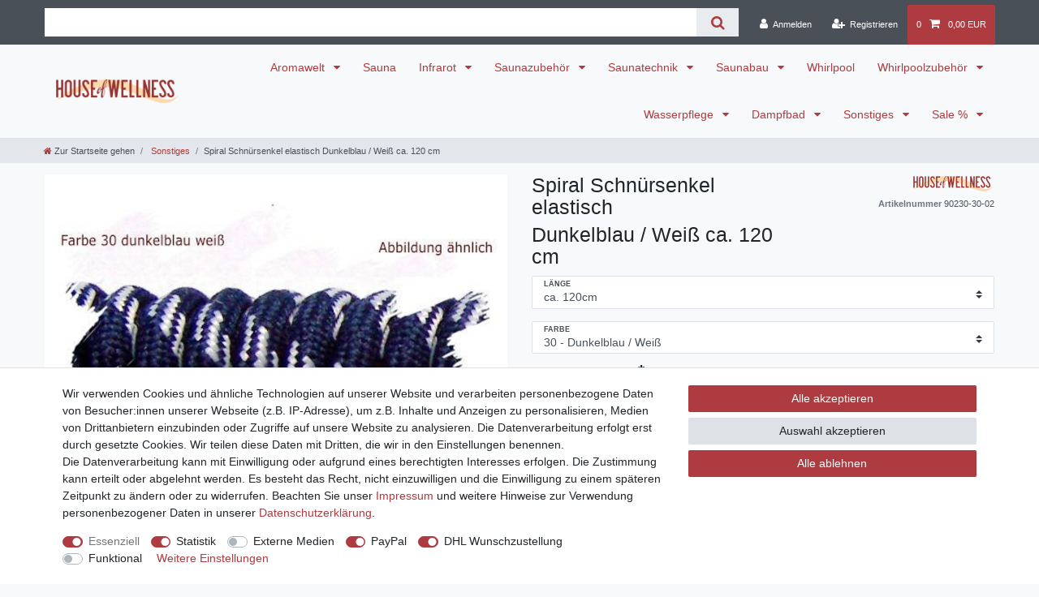

--- FILE ---
content_type: text/html; charset=UTF-8
request_url: https://www.how-shop.de/schnuersenkel/flexi-schleifenlose-schnuersenkel-58-farben_90230_2301
body_size: 80011
content:






<!DOCTYPE html>

<html lang="de" data-framework="vue" prefix="og: http://ogp.me/ns#" class="icons-loading">

<head>
                        

    <script type="text/javascript">
    (function() {
        var _availableConsents = {"necessary.consent":[true,[],null],"necessary.session":[true,[],null],"necessary.csrf":[true,["XSRF-TOKEN"],null],"necessary.shopbooster_cookie":[true,["plenty_cache"],null],"tracking.googleAnalytics":[true,["\/^_ga\/","_ga","_gid","_gat"],true],"media.googleMaps":[null,[],null],"media.reCaptcha":[false,[],false],"paypal.paypal-cookies":[false,["X-PP-SILOVER","X-PP-L7","tsrc","paypalplus_session_v2"],true],"dhl_wunschpaket.google_cookies":[true,["google_map"],false],"convenience.languageDetection":[null,[],null]};
        var _allowedCookies = ["plenty_cache","XSRF-TOKEN","\/^_ga\/","_ga","_gid","_gat","google_map","plenty-shop-cookie","PluginSetPreview","SID_PLENTY_ADMIN_13298","PreviewCookie"] || [];

        window.ConsentManager = (function() {
            var _consents = (function() {
                var _rawCookie = document.cookie.split(";").filter(function (cookie) {
                    return cookie.trim().indexOf("plenty-shop-cookie=") === 0;
                })[0];

                if (!!_rawCookie) {
                    try {
                        _rawCookie = decodeURIComponent(_rawCookie);
                    } catch (e) {
                        document.cookie = "plenty-shop-cookie= ; expires = Thu, 01 Jan 1970 00:00:00 GMT"
                        return null;
                    }

                    try {
                        return JSON.parse(
                            _rawCookie.trim().substr("plenty-shop-cookie=".length)
                        );
                    } catch (e) {
                        return null;
                    }
                }
                return null;
            })();

            Object.keys(_consents || {}).forEach(function(group) {
                if(typeof _consents[group] === 'object' && _consents[group] !== null)
                {
                    Object.keys(_consents[group] || {}).forEach(function(key) {
                        var groupKey = group + "." + key;
                        if(_consents[group][key] && _availableConsents[groupKey] && _availableConsents[groupKey][1].length) {
                            Array.prototype.push.apply(_allowedCookies, _availableConsents[groupKey][1]);
                        }
                    });
                }
            });

            if(!_consents) {
                Object.keys(_availableConsents || {})
                    .forEach(function(groupKey) {
                        if(_availableConsents[groupKey] && ( _availableConsents[groupKey][0] || _availableConsents[groupKey][2] )) {
                            Array.prototype.push.apply(_allowedCookies, _availableConsents[groupKey][1]);
                        }
                    });
            }

            var _setResponse = function(key, response) {
                _consents = _consents || {};
                if(typeof key === "object" && typeof response === "undefined") {
                    _consents = key;
                    document.dispatchEvent(new CustomEvent("consent-change", {
                        detail: {key: null, value: null, data: key}
                    }));
                    _enableScriptsOnConsent();
                } else {
                    var groupKey = key.split(".")[0];
                    var consentKey = key.split(".")[1];
                    _consents[groupKey] = _consents[groupKey] || {};
                    if(consentKey === "*") {
                        Object.keys(_availableConsents).forEach(function(aKey) {
                            if(aKey.split(".")[0] === groupKey) {
                                _consents[groupKey][aKey.split(".")[1]] = response;
                            }
                        });
                    } else {
                        _consents[groupKey][consentKey] = response;
                    }
                    document.dispatchEvent(new CustomEvent("consent-change", {
                        detail: {key: key, value: response, data: _consents}
                    }));
                    _enableScriptsOnConsent();
                }
                if(!_consents.hasOwnProperty('_id')) {
                    _consents['_id'] = "aa6f0870e0edd77c7cc2494d8d4fd130e572437d";
                }

                Object.keys(_availableConsents).forEach(function(key) {
                    if((_availableConsents[key][1] || []).length > 0) {
                        if(_isConsented(key)) {
                            _availableConsents[key][1].forEach(function(cookie) {
                                if(_allowedCookies.indexOf(cookie) < 0) _allowedCookies.push(cookie);
                            });
                        } else {
                            _allowedCookies = _allowedCookies.filter(function(cookie) {
                                return _availableConsents[key][1].indexOf(cookie) < 0;
                            });
                        }
                    }
                });

                document.cookie = "plenty-shop-cookie=" + JSON.stringify(_consents) + "; path=/; expires=" + _expireDate() + "; secure";
            };
            var _hasResponse = function() {
                return _consents !== null;
            };

            var _expireDate = function() {
                var expireSeconds = 0;
                                    expireSeconds = 3600;
                                const date = new Date();
                date.setSeconds(date.getSeconds() + expireSeconds);
                const offset = date.getTimezoneOffset() / 60;
                date.setHours(date.getHours() - offset)
                return date.toUTCString();
            }
            var _isConsented = function(key) {
                var groupKey = key.split(".")[0];
                var consentKey = key.split(".")[1];

                if (consentKey === "*") {
                    return Object.keys(_availableConsents).some(function (aKey) {
                        var aGroupKey = aKey.split(".")[0];
                        return aGroupKey === groupKey && _isConsented(aKey);
                    });
                } else {
                    if(!_hasResponse()) {
                        return _availableConsents[key][0] || _availableConsents[key][2];
                    }

                    if(_consents.hasOwnProperty(groupKey) && _consents[groupKey].hasOwnProperty(consentKey))
                    {
                        return !!_consents[groupKey][consentKey];
                    }
                    else {
                        if(!!_availableConsents[key])
                        {
                            return _availableConsents[key][0];
                        }

                        console.warn("Cookie has been blocked due to not being registered: " + key);
                        return false;
                    }
                }
            };
            var _getConsents = function() {
                var _result = {};
                Object.keys(_availableConsents).forEach(function(key) {
                    var groupKey = key.split(".")[0];
                    var consentKey = key.split(".")[1];
                    _result[groupKey] = _result[groupKey] || {};
                    if(consentKey !== "*") {
                        _result[groupKey][consentKey] = _isConsented(key);
                    }
                });
                return _result;
            };
            var _isNecessary = function(key) {
                return _availableConsents.hasOwnProperty(key) && _availableConsents[key][0];
            };
            var _enableScriptsOnConsent = function() {
                var elementsToEnable = document.querySelectorAll("script[data-cookie-consent]");
                Array.prototype.slice.call(elementsToEnable).forEach(function(el) {
                    if(el.dataset && el.dataset.cookieConsent && _isConsented(el.dataset.cookieConsent) && el.type !== "application/javascript") {
                        var newScript = document.createElement("script");
                        if(el.src) {
                            newScript.src = el.src;
                        } else {
                            newScript.textContent = el.textContent;
                        }
                        el.parentNode.replaceChild(newScript, el);
                    }
                });
            };
            window.addEventListener("load", _enableScriptsOnConsent);
                        // Cookie proxy
            (function() {
                var _data = {};
                var _splitCookieString = function(cookiesString) {

                    var _allCookies = cookiesString.split(";");
                    var regex = /[^=]+=[^;]*;?((?:expires|path|domain)=[^;]*;)*/gm;
                    var cookies = [];

                    _allCookies.forEach(function(cookie){
                        if(cookie.trim().indexOf("plenty-shop-cookie=") === 0) {
                            var cookieString = decodeURIComponent(cookiesString);
                            var match;
                            while((match = regex.exec(cookieString)) !== null) {
                                if(match.index === match.lastIndex) {
                                    regex.lastIndex++;
                                }
                                cookies.push(match[0]);
                            }
                        } else if(cookie.length) {
                            cookies.push(cookie);
                        }
                    });

                    return cookies;

                };
                var _parseCookies = function (cookiesString) {
                    return _splitCookieString(cookiesString).map(function(cookieString) {
                        return _parseCookie(cookieString);
                    });
                };
                var _parseCookie = function(cookieString) {
                    var cookie = {
                        name: null,
                        value: null,
                        params: {}
                    };
                    var match = /^([^=]+)=([^;]*);*((?:[^;]*;?)*)$/.exec(cookieString.trim());
                    if(match && match[1]) {
                        cookie.name = match[1];
                        cookie.value = match[2];

                        (match[3] || "").split(";").map(function(param) {
                            return /^([^=]+)=([^;]*);?$/.exec(param.trim());
                        }).filter(function(param) {
                            return !!param;
                        }).forEach(function(param) {
                            cookie.params[param[1]] = param[2];
                        });

                        if(cookie.params && !cookie.params.path) {
                            cookie.params.path = "/";
                        }
                    }

                    return cookie;
                };
                var _isAllowed = function(cookieName) {
                    return _allowedCookies.some(function(allowedCookie) {
                        var match = /^\/(.*)\/([gmiy]*)$/.exec(allowedCookie);
                        return (match && match[1] && (new RegExp(match[1], match[2])).test(cookieName))
                            || allowedCookie === cookieName;
                    });
                };
                var _set = function(cookieString) {
                    var cookie = _parseCookie(cookieString);
                                                                    var domainParts = (window.location.host || window.location.hostname).split(".");
                        if(domainParts[0] === "www") {
                            domainParts.shift();
                            cookie.domain = "." + domainParts.join(".");
                        } else {
                            cookie.domain = (window.location.host || window.location.hostname);
                        }
                                        if(cookie && cookie.name) {
                        if(_isAllowed(cookie.name)) {
                            var cookieValue = cookie.value || "";
                            _data[cookie.name] = cookieValue + Object.keys(cookie.params || {}).map(function(paramKey) {
                                                            var date = new Date(_expireDate());
                                if(paramKey === "expires" && (new Date(cookie.params[paramKey]).getTime()) > date.getTime()) {
                                    return "; expires=" + _expireDate();
                                }
                                                            return "; " + paramKey.trim() + "=" + cookie.params[paramKey].trim();
                            }).join("");
                        } else {
                            _data[cookie.name] = null;
                            console.warn("Cookie has been blocked due to privacy settings: " + cookie.name);
                        }
                        _update();
                    }
                };
                var _get = function() {
                    return Object.keys(_data).filter(function (key) {
                        return !!_data[key];
                    }).map(function (key) {
                        return key + "=" + (_data[key].split(";")[0]);
                    }).join("; ");
                };
                var _update = function() {
                    delete document.cookie;
                    var cookies = _parseCookies(document.cookie);
                    Object.keys(_data).forEach(function(key) {
                        if(!_data[key]) {
                            // unset cookie
                            var domains = (window.location.host || window.location.hostname).split(".");
                            while(domains.length > 1) {
                                document.cookie = key + "=; path=/; expires=Thu, 01 Jan 1970 00:00:01 GMT; domain="+domains.join(".");
                                document.cookie = key + "=; path=/; expires=Thu, 01 Jan 1970 00:00:01 GMT; domain=."+domains.join(".");
                                domains.shift();
                            }
                            document.cookie = key + "=; path=/; expires=Thu, 01 Jan 1970 00:00:01 GMT;";
                            delete _data[key];
                        } else {
                            var existingCookie = cookies.find(function(cookie) { return cookie.name === key; });
                            var parsedData = _parseCookie(key + "=" + _data[key]);
                            if(!existingCookie || existingCookie.value !== parsedData.value) {
                                document.cookie = key + "=" + _data[key];
                            } else {
                                // console.log('No changes to cookie: ' + key);
                            }
                        }
                    });

                    if(!document.__defineGetter__) {
                        Object.defineProperty(document, 'cookie', {
                            get: _get,
                            set: _set
                        });
                    } else {
                        document.__defineGetter__('cookie', _get);
                        document.__defineSetter__('cookie', _set);
                    }
                };

                _splitCookieString(document.cookie).forEach(function(cookie)
                {
                    _set(cookie);
                });

                _update();
            })();
            
            return {
                setResponse: _setResponse,
                hasResponse: _hasResponse,
                isConsented: _isConsented,
                getConsents: _getConsents,
                isNecessary: _isNecessary
            };
        })();
    })();
</script>


    
<meta charset="utf-8">
<meta http-equiv="X-UA-Compatible" content="IE=edge">
<meta name="viewport" content="width=device-width, initial-scale=1">
<meta name="generator" content="plentymarkets" />
<meta name="format-detection" content="telephone=no"> 
<link rel="icon" type="image/x-icon" href="/favicon.ico">



            <link rel="canonical" href="https://www.how-shop.de/schnuersenkel/flexi-schleifenlose-schnuersenkel-58-farben_90230_2301">
    
                        <link rel="alternate" hreflang="x-default" href="https://www.how-shop.de/schnuersenkel/flexi-schleifenlose-schnuersenkel-58-farben_90230_2301"/>
                    <link rel="alternate" hreflang="de" href="https://www.how-shop.de/schnuersenkel/flexi-schleifenlose-schnuersenkel-58-farben_90230_2301"/>
            
<style data-font="Custom-Font">
    
                
        .icons-loading .fa { visibility: hidden !important; }
</style>

<link rel="preload" href="https://cdn03.plentymarkets.com/3ssa5ng4oyn5/plugin/36/ceres/css/ceres-icons.css" as="style" onload="this.onload=null;this.rel='stylesheet';">
<noscript><link rel="stylesheet" href="https://cdn03.plentymarkets.com/3ssa5ng4oyn5/plugin/36/ceres/css/ceres-icons.css"></noscript>


<link rel="preload" as="style" href="https://cdn03.plentymarkets.com/3ssa5ng4oyn5/plugin/36/ceres/css/ceres-base.css?v=9027341f29e6bf8042291e720757288d4ceac526">
    <link rel="stylesheet" href="https://cdn03.plentymarkets.com/3ssa5ng4oyn5/plugin/36/ceres/css/ceres-base.css?v=9027341f29e6bf8042291e720757288d4ceac526">


<script type="application/javascript">
    /*! loadCSS. [c]2017 Filament Group, Inc. MIT License */
    /* This file is meant as a standalone workflow for
    - testing support for link[rel=preload]
    - enabling async CSS loading in browsers that do not support rel=preload
    - applying rel preload css once loaded, whether supported or not.
    */
    (function( w ){
        "use strict";
        // rel=preload support test
        if( !w.loadCSS ){
            w.loadCSS = function(){};
        }
        // define on the loadCSS obj
        var rp = loadCSS.relpreload = {};
        // rel=preload feature support test
        // runs once and returns a function for compat purposes
        rp.support = (function(){
            var ret;
            try {
                ret = w.document.createElement( "link" ).relList.supports( "preload" );
            } catch (e) {
                ret = false;
            }
            return function(){
                return ret;
            };
        })();

        // if preload isn't supported, get an asynchronous load by using a non-matching media attribute
        // then change that media back to its intended value on load
        rp.bindMediaToggle = function( link ){
            // remember existing media attr for ultimate state, or default to 'all'
            var finalMedia = link.media || "all";

            function enableStylesheet(){
                // unbind listeners
                if( link.addEventListener ){
                    link.removeEventListener( "load", enableStylesheet );
                } else if( link.attachEvent ){
                    link.detachEvent( "onload", enableStylesheet );
                }
                link.setAttribute( "onload", null );
                link.media = finalMedia;
            }

            // bind load handlers to enable media
            if( link.addEventListener ){
                link.addEventListener( "load", enableStylesheet );
            } else if( link.attachEvent ){
                link.attachEvent( "onload", enableStylesheet );
            }

            // Set rel and non-applicable media type to start an async request
            // note: timeout allows this to happen async to let rendering continue in IE
            setTimeout(function(){
                link.rel = "stylesheet";
                link.media = "only x";
            });
            // also enable media after 3 seconds,
            // which will catch very old browsers (android 2.x, old firefox) that don't support onload on link
            setTimeout( enableStylesheet, 3000 );
        };

        // loop through link elements in DOM
        rp.poly = function(){
            // double check this to prevent external calls from running
            if( rp.support() ){
                return;
            }
            var links = w.document.getElementsByTagName( "link" );
            for( var i = 0; i < links.length; i++ ){
                var link = links[ i ];
                // qualify links to those with rel=preload and as=style attrs
                if( link.rel === "preload" && link.getAttribute( "as" ) === "style" && !link.getAttribute( "data-loadcss" ) ){
                    // prevent rerunning on link
                    link.setAttribute( "data-loadcss", true );
                    // bind listeners to toggle media back
                    rp.bindMediaToggle( link );
                }
            }
        };

        // if unsupported, run the polyfill
        if( !rp.support() ){
            // run once at least
            rp.poly();

            // rerun poly on an interval until onload
            var run = w.setInterval( rp.poly, 500 );
            if( w.addEventListener ){
                w.addEventListener( "load", function(){
                    rp.poly();
                    w.clearInterval( run );
                } );
            } else if( w.attachEvent ){
                w.attachEvent( "onload", function(){
                    rp.poly();
                    w.clearInterval( run );
                } );
            }
        }


        // commonjs
        if( typeof exports !== "undefined" ){
            exports.loadCSS = loadCSS;
        }
        else {
            w.loadCSS = loadCSS;
        }
    }( typeof global !== "undefined" ? global : this ) );

    (function() {
        var checkIconFont = function() {
            if(!document.fonts || document.fonts.check("1em FontAwesome")) {
                document.documentElement.classList.remove('icons-loading');
            }
        };

        if(document.fonts) {
            document.fonts.addEventListener("loadingdone", checkIconFont);
            window.addEventListener("load", checkIconFont);
        }
        checkIconFont();
    })();
</script>

                    

<!-- Extend the existing style with a template -->
                            <script type="text/plain" data-cookie-consent="tracking.googleAnalytics" async src="https://www.googletagmanager.com/gtag/js?id=G-NB7TCFTHRQ"></script>
<script type="text/plain" data-cookie-consent="tracking.googleAnalytics">
    window.dataLayer = window.dataLayer || [];
    function gtag(){dataLayer.push(arguments);}

    gtag('consent', 'default', {
      'ad_storage': 'granted',
      'ad_user_data': 'granted',
      'ad_personalization': 'granted',
      'analytics_storage': 'granted'
    });

    gtag('js', new Date());

    gtag('config', 'G-NB7TCFTHRQ');

                gtag('set', 'anonymizeIp', true);
    </script>

            



    
    
                
    
    

    
    
    
    
    

                    


<meta name="robots" content="all">
    <meta name="description" content="Spiralförmige Schnürsenkel online bestellen ➽ in 58 Farben ✔ 2 Größen ✔ selbstschließend ✔ elastisch &amp;amp; flexibel ✔ no tie curly Schuhbänder ✔ 1 Paar ✔">
<meta property="og:title" content="Spiral Schnürsenkel elastisch
         | HOUSE of WELLNESS"/>
<meta property="og:type" content="article"/>
<meta property="og:url" content="https://www.how-shop.de/schnuersenkel/flexi-schleifenlose-schnuersenkel-58-farben_90230_2301"/>
<meta property="og:image" content="https://cdn03.plentymarkets.com/3ssa5ng4oyn5/item/images/90230/full/schnuersenkeleinfarbigIMG-2337-90230.jpg"/>
<meta property="thumbnail" content="https://cdn03.plentymarkets.com/3ssa5ng4oyn5/item/images/90230/full/schnuersenkeleinfarbigIMG-2337-90230.jpg"/>

<script type="application/ld+json">
            {
                "@context"      : "https://schema.org/",
                "@type"         : "Product",
                "@id"           : "2301",
                "name"          : "Spiral Schnürsenkel elastisch Dunkelblau / Weiß ca. 120 cm",
                "category"      : "Sonstiges",
                "releaseDate"   : "",
                "image"         : "https://cdn03.plentymarkets.com/3ssa5ng4oyn5/item/images/90230/preview/schnuersenkeleinfarbigIMG-2337-90230.jpg",
                "identifier"    : "2301",
                "description"   : "FLEXI Schleifenlose SchnürsenkelDer elastische, spiralförmige und schleifenlose Schuhverschluss Einmal einziehen, sitzt immer! Ideal in Sport und Freizeit, Kindergarten, Schule und überall sonst, wo es schnell gehen muss oder Schuhe binden zum Problem wird. Die flexiblen Schnürsenkel sind in sich gelockt und auf bis zu 90 cm bzw. 120 cm ausziehbar. Je nach Länge sind sie somit&amp;nbsp;für Schuhe mit max. 7 bzw. 10 Lochpaaren geeignet. Mindest-Lochdurchmesser für problemloses Einfädeln: 5 mm &amp;nbsp; Einmal eingefädelt und fixiert, brauchen die Schuhe nie mehr geschnürt werden, da sich die elastischen FLEXI Schnürsenkel wie ein Gummizug beim Rein- und Rausschlüpfen dehnen und wieder zusammenziehen. Durch den Gummizugeffekt passt sich der Schuh auch der Laufbewegung optimal an und wird so noch bequemer, als mit festgebundenen Schnürbändern. Einfach und schnell: FLEXI Schnürsenkel einfädeln Schuh anziehen, schleifenlosen Schnürsenkel durch die Ösen fädeln&amp;nbsp;und dabei leicht straff ziehen, bis der Schuh angenehm sitzt FLEXI Schnürsenkel vollständig einziehen,&amp;nbsp;an den Enden ziehen und ggfs. verknoten... und fertig! Nie mehr Schuhe binden - nur noch hi­n­ein­schlüp­fen! Eigenschaften: elastische und flexible Schnürsenkel in sich gelockt, spiralförmig wahlweise auf 90 cm oder 120 cm ausziehbar 90 cm: für max. 6-7 Lochpaare 120 cm: für max. 9-10 Lochpaare Dicke: ca. 3,5 - 4 mm Mindestlochdurchmesser für problemloses Einfädeln: 5 mm Material:&amp;nbsp;Polyester und&amp;nbsp;Latex Verpackungseinheit:&amp;nbsp;1 Paar",
                "disambiguatingDescription" : "",
                "manufacturer"  : {
                    "@type"         : "Organization",
                    "name"          : "HOUSE of WELLNESS"
                },
                "brand"         : {
                    "@type"         : "Brand",
                    "name"          : "HOUSE of WELLNESS"
                },
                "sku"           : "2301",
                "offers": {
                    "@type"         : "Offer",
                    "priceCurrency" : "EUR",
                    "price"         : "1.49",
                    "url"           : "https://www.how-shop.de/schnuersenkel/flexi-schleifenlose-schnuersenkel-58-farben_90230_2301",
                    "priceSpecification":[
                                                {
                            "@type": "UnitPriceSpecification",
                            "price": "1.49",
                            "priceCurrency": "EUR",
                            "priceType": "SalePrice",
                            "referenceQuantity": {
                                "@type": "QuantitativeValue",
                                "value": "1",
                                "unitCode": "PR"
                            }
                        }

                    ],
                    "availability"  : "https://schema.org/InStock",
                    "itemCondition" : "https://schema.org/NewCondition"
                },
                "depth": {
                    "@type"         : "QuantitativeValue",
                    "value"         : "1200"
                },
                "width": {
                    "@type"         : "QuantitativeValue",
                    "value"         : "4"
                },
                "height": {
                    "@type"         : "QuantitativeValue",
                    "value"         : "4"
                },
                "weight": {
                    "@type"         : "QuantitativeValue",
                    "value"         : "20"
                }
            }
        </script>

<title>Spiral Schnürsenkel elastisch
         | HOUSE of WELLNESS</title>

                <style>/* ============================================================
   Allgemeine Shop-Anpassungen
   ============================================================ */

/* Entfernen von Artikelpaket-Badge */
.bg-info {
  display: none !important;
}

/* Farbänderung Links (z.B. Zahlungsinformationen) */
.widget-link-list .widget-inner a {
  color: #ad3b40 !important;
}

/* Farbe vom Artikelnamen ändern */
.h2.title {
  color: #ad3b40 !important;
}

/* Verfügbarkeitsfarben */
.availability-1, .availability-2 {
  color: #fff;
  background-color: #5bc72e !important;
}
.availability-3, .availability-4, .availability-5 {
  color: #fff;
  background-color: #ffa56f !important;
}
.availability-6, .availability-7, .availability-8 {
  color: #fff;
  background-color: #ad3b40 !important;
}

/* ============================================================
   Tabellarische Darstellung für Text-Widgets mit Klasse "eigenschaften-tabelle"
   ============================================================ */

.widget-text.eigenschaften-tabelle .widget-inner p {
  display: flex;
  justify-content: flex-start;
  align-items: flex-start;
  gap: 1rem;
  margin: 0.2rem 0;
  padding: 0.3rem 0.6rem;
  flex-wrap: nowrap;
}

.widget-text.eigenschaften-tabelle .widget-inner p span:first-of-type {
  flex: 0 0 25%;
  font-weight: normal;
  text-align: left;
  color: #343a40;
  word-break: break-word;
}

.widget-text.eigenschaften-tabelle .widget-inner p strong,
.widget-text.eigenschaften-tabelle .widget-inner p span:nth-of-type(2) {
  flex: 1;
  text-align: left;
  font-weight: normal;
  color: #343a40;
  word-break: break-word;
}

.widget-text.eigenschaften-tabelle .widget-inner p:nth-child(odd) {
  background-color: #E3E7EB;
}
.widget-text.eigenschaften-tabelle .widget-inner p:nth-child(even) {
  background-color: transparent;
}

/* ============================================================
   Responsive Optimierung (Mobilansicht)
   ============================================================ */
@media (max-width: 600px) {
  .widget-text.eigenschaften-tabelle .widget-inner p {
    flex-wrap: wrap;
    gap: 0.4rem;
    margin: 0.15rem 0;
    padding: 0.25rem 0.4rem;
  }

  .widget-text.eigenschaften-tabelle .widget-inner p span:first-of-type {
    flex: 0 1 50%;
    min-width: 100px;
    margin-right: 0.5rem;
    font-weight: normal;
  }

  .widget-text.eigenschaften-tabelle .widget-inner p strong,
  .widget-text.eigenschaften-tabelle .widget-inner p span:nth-of-type(2) {
    flex: 1 1 45%;
    word-break: break-word;
  }
}

/* ============================================================
   Leere Eigenschaften-Zeilen ausblenden
   ============================================================ */
.widget-text.eigenschaften-tabelle .widget-inner p:empty,
.widget-text.eigenschaften-tabelle .widget-inner p span:empty,
.widget-text.eigenschaften-tabelle .widget-inner p strong:empty {
  display: none !important;
}

/* ============================================================
   Einzeilige Tabellen – Klasse: eigenschaften-tabelle-einzeilig
   ============================================================ */

.widget-text.eigenschaften-tabelle-einzeilig .widget-inner p {
  display: flex;
  justify-content: flex-start;
  align-items: center;
  gap: 0.8rem;
  margin: 0.3rem 0;
  padding: 0.4rem 0.6rem;
  background-color: #E3E7EB;
  border-radius: 4px;
  color: #222;
}

.widget-text.eigenschaften-tabelle-einzeilig .widget-inner p span:first-of-type {
  flex: 1;
  font-weight: normal;
  text-align: left;
  color: #222;
}

.widget-text.eigenschaften-tabelle-einzeilig .widget-inner p strong {
  display: none;
}

.widget-text.eigenschaften-tabelle-einzeilig .widget-inner p:empty,
.widget-text.eigenschaften-tabelle-einzeilig .widget-inner p span:empty {
  display: none !important;
}

@media (max-width: 600px) {
  .widget-text.eigenschaften-tabelle-einzeilig .widget-inner p {
    font-size: 1.05em;
    padding: 0.35rem 0.5rem;
  }
}

/* ============================================================
   Eigene Text-Formatierungen
   ============================================================ */

.justify {
  text-align: justify;
}

.justify,
.widget-text .widget-inner p,
.widget-text .widget-inner li {
  hyphens: auto;
  -webkit-hyphens: auto;
  -moz-hyphens: auto;
  word-break: normal;
}

/* ============================================================
   Optische Trennung & Abstände bei Textinhalten
   ============================================================ */

/* Stil für manuelle Trennlinien */
hr {
  border: 0;
  border-top: 1px solid #ccc;
  margin: 2rem 0 1.5rem 0;
}

/* Automatische Trennlinie vor H3/H4 im Contentbereich – aber nicht am Anfang */
.widget-text h3:not(:first-child)::before,
.widget-text h4:not(:first-child)::before {
  content: "";
  display: block;
  border-top: 1px solid #ccc;
  margin: 2rem 0 1.5rem 0;
}

/* Überschriften (H2/H3) mit einheitlichem Abstand und Farbe */
h2, h3 {
  margin-top: 1.5rem;
  margin-bottom: 0.8rem;
  font-weight: 600;
}

/* Etwas mehr Luft über den Listen */
ul {
  margin-top: 0.4rem;
  margin-bottom: 1.2rem;
}</style>
                                    <style>
    #paypal_loading_screen {
        display: none;
        position: fixed;
        z-index: 2147483640;
        top: 0;
        left: 0;
        width: 100%;
        height: 100%;
        overflow: hidden;

        transform: translate3d(0, 0, 0);

        background-color: black;
        background-color: rgba(0, 0, 0, 0.8);
        background: radial-gradient(ellipse closest-corner, rgba(0,0,0,0.6) 1%, rgba(0,0,0,0.8) 100%);

        color: #fff;
    }

    #paypal_loading_screen .paypal-checkout-modal {
        font-family: "HelveticaNeue", "HelveticaNeue-Light", "Helvetica Neue Light", helvetica, arial, sans-serif;
        font-size: 14px;
        text-align: center;

        box-sizing: border-box;
        max-width: 350px;
        top: 50%;
        left: 50%;
        position: absolute;
        transform: translateX(-50%) translateY(-50%);
        cursor: pointer;
        text-align: center;
    }

    #paypal_loading_screen.paypal-overlay-loading .paypal-checkout-message, #paypal_loading_screen.paypal-overlay-loading .paypal-checkout-continue {
        display: none;
    }

    .paypal-checkout-loader {
        display: none;
    }

    #paypal_loading_screen.paypal-overlay-loading .paypal-checkout-loader {
        display: block;
    }

    #paypal_loading_screen .paypal-checkout-modal .paypal-checkout-logo {
        cursor: pointer;
        margin-bottom: 30px;
        display: inline-block;
    }

    #paypal_loading_screen .paypal-checkout-modal .paypal-checkout-logo img {
        height: 36px;
    }

    #paypal_loading_screen .paypal-checkout-modal .paypal-checkout-logo img.paypal-checkout-logo-pp {
        margin-right: 10px;
    }

    #paypal_loading_screen .paypal-checkout-modal .paypal-checkout-message {
        font-size: 15px;
        line-height: 1.5;
        padding: 10px 0;
    }

    #paypal_loading_screen.paypal-overlay-context-iframe .paypal-checkout-message, #paypal_loading_screen.paypal-overlay-context-iframe .paypal-checkout-continue {
        display: none;
    }

    .paypal-spinner {
        height: 30px;
        width: 30px;
        display: inline-block;
        box-sizing: content-box;
        opacity: 1;
        filter: alpha(opacity=100);
        animation: rotation .7s infinite linear;
        border-left: 8px solid rgba(0, 0, 0, .2);
        border-right: 8px solid rgba(0, 0, 0, .2);
        border-bottom: 8px solid rgba(0, 0, 0, .2);
        border-top: 8px solid #fff;
        border-radius: 100%
    }

    .paypalSmartButtons div {
        margin-left: 10px;
        margin-right: 10px;
    }
</style>    
                                    
    </head>

<body class="page-singleitem item-90230 variation-2301 ">

                    

<script>
    if('ontouchstart' in document.documentElement)
    {
        document.body.classList.add("touch");
    }
    else
    {
        document.body.classList.add("no-touch");
    }
</script>


<div id="vue-app" class="app">
    
    <lazy-hydrate when-idle>
        <notifications template="#vue-notifications" :initial-notifications="{&quot;error&quot;:null,&quot;warn&quot;:null,&quot;info&quot;:null,&quot;success&quot;:null,&quot;log&quot;:null}"></notifications>
    </lazy-hydrate>

    

             <header id="page-header" class="sticky-top">
        <div class="container-max">
            <div class="row flex-row-reverse position-relative">
                <div id="page-header-parent" class="col-12 header-container" data-header-offset>
                    <!-- 796 -->
 

<div class="top-bar header-fw">
    <div class="container-max px-0 pr-lg-3">
        <div class="row mx-0 flex-row-reverse position-relative">
                                            
            <div class="top-bar-items search-permanent d-flex flex-grow-1 flex-column-reverse flex-md-row">
                                                            <div class="always-visible-search flex-grow-1">
                            <lazy-hydrate when-idle>                                <item-search>
                                    <div class="position-relative d-flex flex-grow-1">
                                        <input type="search"
                                               class="search-input px-3 py-2 flex-grow-1"
                                               aria-label="Search term">
                                        <button class="search-submit px-3" type="submit" aria-label="Suche">
                                            <i class="fa fa-search" aria-hidden="true"></i>
                                        </button>
                                    </div>

                                    
                                                                            <template #autocomplete-suggestions>
                                            <div class="autocomplete-suggestions shadow bg-white w-100"
                                                >
                                                <div class="widget widget-search-suggestion-item widget-none">
    
    <search-suggestion-item
        :show-images="true"
                suggestion-type="item"
        :show-count="false"
        :show-additional-information="true">
    </search-suggestion-item>
</div>
<div class="widget widget-search-suggestion-item widget-none">
    
    <search-suggestion-item
        :show-images="false"
                suggestion-type="category"
        :show-count="true"
        :show-additional-information="false">
    </search-suggestion-item>
</div>

                                            </div>
                                        </template>
                                                                    </item-search>
                            </lazy-hydrate>                        </div>
                                                    <div class="controls">
                    <ul id="controlsList" class="controls-list mb-0 d-flex list-inline pl-2 pl-sm-1 pl-md-0">
                                                    <li class="list-inline-item control-user">
                                <client-only>
                                    <user-login-handler
                                        :show-login="true"
                                        :show-registration="true">
                                                                                <a class="nav-link" data-toggle="modal" aria-label="Anmelden">
                                            <i class="fa fa-user mr-0 mr-sm-1" aria-hidden="true"></i>
                                            <span class="d-none d-sm-inline">Anmelden</span>
                                        </a>
                                                                                                                        <a class="nav-link" data-toggle="modal" aria-label="Registrieren">
                                            <i class="fa fa-user-plus mr-0 mr-sm-1" aria-hidden="true"></i>
                                            <span class="d-none d-sm-inline">Registrieren</span>
                                        </a>
                                                                            </user-login-handler>
                                </client-only>
                            </li>
                        
                        
                        
                        
                                                                            
                                                    <li class="list-inline-item control-basket position-relative">
                                <a v-toggle-basket-preview href="#" class="toggle-basket-preview nav-link" >
                                                                            <span class="mr-2" v-basket-item-quantity="$store.state.basket.data.itemQuantity">0</span>
                                    
                                    <icon icon="shopping-cart" class-loading="fa-refresh" :loading="$store.state.basket.isBasketLoading"></icon>
                                                                            <span class="badge p-0 ml-2" v-if="!$store.state.basket.showNetPrices" v-basket-item-sum="$store.state.basket.data.itemSum">0,00 EUR</span>
                                        <span class="badge p-0 ml-2" v-else v-cloak v-basket-item-sum="$store.state.basket.data.itemSumNet">0,00 EUR</span>
                                                                    </a>

                                <basket-preview v-if="$store.state.lazyComponent.components['basket-preview']" :show-net-prices="false" :visible-fields="[&quot;basket.value_of_items_gross&quot;,&quot;basket.shipping_costs_gross&quot;,&quot;basket.vat&quot;,&quot;basket.order_total_gross&quot;,&quot;basket.rebate&quot;,&quot;basket.additional_costs&quot;,&quot;basket.open_amount&quot;]">
                                    <template #before-basket-item>
                                                            
                                    </template>
                                    <template #after-basket-item>
                                                            
                                    </template>
                                    <template #before-basket-totals>
                                                            
                                    </template>
                                    <template #before-item-sum>
                                                            
                                    </template>
                                    <template #after-item-sum>
                                                            
                                    </template>
                                    <template #before-shipping-costs>
                                                            
                                    </template>
                                    <template #after-shipping-costs>
                                                            
                                    </template>
                                    <template #before-total-sum>
                                                            
                                    </template>
                                    <template #before-vat>
                                                            
                                    </template>
                                    <template #after-vat>
                                                            
                                    </template>
                                    <template #after-total-sum>
                                                            
                                    </template>
                                    <template #after-basket-totals>
                                                            
                                    </template>
                                    <template #before-checkout-button>
                                                            
                                    </template>
                                    <template #after-checkout-button>
                                                            
                                    </template>
                                </basket-preview>
                            </li>
                                            </ul>
                </div>
            </div>
        </div>
    </div>

    <div class="container-max px-0 px-lg-3">
        <div class="row mx-0 flex-row-reverse">
            
            
                    </div>
    </div>
</div>



<nav class="navbar header-fw p-0 border-bottom megamenu">
    <div class="container-max d-block"
    >
        <div class="row mx-0 position-relative d-flex">
            <div class="brand-wrapper px-lg-3 d-flex flex-fill">
                                    <a class="navbar-brand py-2" href="/">
                        <picture data-alt="HOUSE of WELLNESS">
                            <source srcset="https://cdn03.plentymarkets.com/3ssa5ng4oyn5/frontend/Logos/Shop_Logo_mini.png">
                            <img
                                class="img-fluid"
                                src="https://cdn03.plentymarkets.com/3ssa5ng4oyn5/frontend/Logos/Shop_Logo_mini.png"
                                alt="HOUSE of WELLNESS"
                            />
                        </picture>
                    </a>
                
                <button v-open-mobile-navigation id="mobile-navigation-toggler" class="navbar-toggler d-lg-none p-3" type="button">
                    &#9776;
                </button>
            </div>

            <div class="main-navbar-collapsable d-none d-lg-block">
                <ul class="mainmenu p-0 m-0 d-flex">
                                
    
        
                                                                                                                                                                                                                                        
            
                <li class="ddown" v-navigation-touch-handler>
                    <a href="/aromawelt" itemprop="name">
                        Aromawelt
                    </a>
                                        <ul data-level="1" class="collapse nav-dropdown-0">
                                                                                                                                                        <li><ul class="collapse-inner">
                                    <li class="level1">
                                                <a @touchstart.stop href="/aromawelt/saunaduefte" itemprop="name">Saunadüfte</a>
                    </li>
                                                        </ul></li>
                                                                                                                    <li><ul class="collapse-inner">
                                    <li class="level1">
                                                <a @touchstart.stop href="/aromawelt/infrarot-duefte" itemprop="name">Infrarot Düfte</a>
                    </li>
                                                        </ul></li>
                                                                                                                    <li><ul class="collapse-inner">
                                    <li class="level1">
                                                <a @touchstart.stop href="/aromawelt/saunasalz-kristalle" itemprop="name">Salze &amp; Kristalle</a>
                    </li>
                                                        </ul></li>
                                                                                                                    <li><ul class="collapse-inner">
                                    <li class="level1">
                                                <a @touchstart.stop href="/aromawelt/saunahonig-lotionen" itemprop="name">Saunahonig &amp; Lotionen</a>
                    </li>
                                                        </ul></li>
                                                                                                                    <li><ul class="collapse-inner">
                                    <li class="level1">
                                                <a @touchstart.stop href="/aromawelt/dampfbadduefte-kraeuter" itemprop="name">Dampfbaddüfte &amp; Kräuter</a>
                    </li>
                                                        </ul></li>
                                                                                                                    <li><ul class="collapse-inner">
                                    <li class="level1">
                                                <a @touchstart.stop href="/aromawelt/whirlpoolduefte" itemprop="name">Whirlpooldüfte</a>
                    </li>
                                                        </ul></li>
                                                                        
                                            </ul>
                                    </li>

                        
        
                                                                
            
                <li>
                    <a href="/sauna" itemprop="name">
                        Sauna
                    </a>
                </li>

                        
        
                                                                                                                                                    
            
                <li class="ddown" v-navigation-touch-handler>
                    <a href="/infrarot" itemprop="name">
                        Infrarot
                    </a>
                                        <ul data-level="1" class="collapse nav-dropdown-1">
                                                                                                                                                        <li><ul class="collapse-inner">
                                    <li class="level1">
                                                <a @touchstart.stop href="/infrarot/infrarotsteuerungen" itemprop="name">Infrarotsteuerungen</a>
                    </li>
                                                        </ul></li>
                                                                                                                    <li><ul class="collapse-inner">
                                    <li class="level1">
                                                <a @touchstart.stop href="/infrarot/infrarotkabinen" itemprop="name">Infrarotkabinen</a>
                    </li>
                                                        </ul></li>
                                                                                                                    <li><ul class="collapse-inner">
                                    <li class="level1">
                                                <a @touchstart.stop href="/infrarot/infrarotstrahler-und-infrarotzubehoer" itemprop="name">Infrarotstrahler &amp; Zubehör</a>
                    </li>
                                                        </ul></li>
                                                                        
                                            </ul>
                                    </li>

                        
        
                                                                                                                                                                                                                                                                                                                                                                                                                
            
                <li class="ddown" v-navigation-touch-handler>
                    <a href="/saunazubehoer" itemprop="name">
                        Saunazubehör
                    </a>
                                        <ul data-level="1" class="collapse nav-dropdown-2">
                                                                                                                                                        <li><ul class="collapse-inner">
                                    <li class="level1">
                                                <a @touchstart.stop href="/saunazubehoer/saunasets" itemprop="name">Saunasets</a>
                    </li>
                                                        </ul></li>
                                                                                                                    <li><ul class="collapse-inner">
                                    <li class="level1">
                                                <a @touchstart.stop href="/saunazubehoer/saunakuebel" itemprop="name">Saunakübel</a>
                    </li>
                                                        </ul></li>
                                                                                                                    <li><ul class="collapse-inner">
                                    <li class="level1">
                                                <a @touchstart.stop href="/saunazubehoer/saunakellen" itemprop="name">Saunakellen</a>
                    </li>
                                                        </ul></li>
                                                                                                                    <li><ul class="collapse-inner">
                                    <li class="level1">
                                                <a @touchstart.stop href="/saunazubehoer/kopf-rueckenstuetzen" itemprop="name">Kopf- &amp; Rückenstützen</a>
                    </li>
                                                        </ul></li>
                                                                                                                    <li><ul class="collapse-inner">
                                    <li class="level1">
                                                <a @touchstart.stop href="/saunazubehoer/thermo-hygrometer" itemprop="name">Thermo- &amp; Hygrometer</a>
                    </li>
                                                        </ul></li>
                                                                                                                    <li><ul class="collapse-inner">
                                    <li class="level1">
                                                <a @touchstart.stop href="/saunazubehoer/sanduhren" itemprop="name">Sanduhren</a>
                    </li>
                                                        </ul></li>
                                                                                                                    <li><ul class="collapse-inner">
                                    <li class="level1">
                                                <a @touchstart.stop href="/saunazubehoer/sauna-startersets" itemprop="name">Startersets</a>
                    </li>
                                                        </ul></li>
                                                                                                                    <li><ul class="collapse-inner">
                                    <li class="level1">
                                                <a @touchstart.stop href="/saunazubehoer/saunatextilien" itemprop="name">Saunatextilien</a>
                    </li>
                                                        </ul></li>
                                                                                                                    <li><ul class="collapse-inner">
                                    <li class="level1">
                                                <a @touchstart.stop href="/saunazubehoer/sauna-vorraum" itemprop="name">Sauna Vorraum</a>
                    </li>
                                                        </ul></li>
                                                                                                                    <li><ul class="collapse-inner">
                                    <li class="level1">
                                                <a @touchstart.stop href="/saunazubehoer/saunalampen" itemprop="name">Saunabeleuchtung</a>
                    </li>
                                                        </ul></li>
                                                                                                                    <li><ul class="collapse-inner">
                                    <li class="level1">
                                                <a @touchstart.stop href="/saunazubehoer/reinigung-pflege" itemprop="name">Reinigung &amp; Pflege</a>
                    </li>
                                                        </ul></li>
                                                                                                                    <li><ul class="collapse-inner">
                                    <li class="level1">
                                                <a @touchstart.stop href="/saunazubehoer/sonstige-accessoires" itemprop="name">Sonstige Accessoires</a>
                    </li>
                                                        </ul></li>
                                                                        
                                            </ul>
                                    </li>

                        
        
                                                                                                                                                                                                                                                                    
            
                <li class="ddown" v-navigation-touch-handler>
                    <a href="/saunatechnik" itemprop="name">
                        Saunatechnik
                    </a>
                                        <ul data-level="1" class="collapse nav-dropdown-3">
                                                                                                                                                        <li><ul class="collapse-inner">
                                    <li class="level1">
                                                <a @touchstart.stop href="/saunatechnik/saunaoefen" itemprop="name">Saunaöfen</a>
                    </li>
                                                                                                                        <li class="level2">
                                                <a @touchstart.stop href="/saunatechnik/saunaoefen/trockensaunaoefen" itemprop="name">für finnische Sauna</a>
                    </li>
                                                                                                                                        <li class="level2">
                                                <a @touchstart.stop href="/saunatechnik/saunaoefen/bio-kombi-saunaoefen" itemprop="name">für Bio-Sauna</a>
                    </li>
                                                                                                                                        <li class="level2">
                                                <a @touchstart.stop href="/saunatechnik/saunaoefen/230v-3-6kw" itemprop="name">bis 3,6 kW (230V)</a>
                    </li>
                                                                                                                                        <li class="level2">
                                                <a @touchstart.stop href="/saunatechnik/saunaoefen/4-5-9-kw" itemprop="name">4,5 - 9 kW</a>
                    </li>
                                                                                                                                        <li class="level2">
                                                <a @touchstart.stop href="/saunatechnik/saunaoefen/ab-10-kw" itemprop="name">ab 10 kW</a>
                    </li>
                                                                                        <li class="level2 bt-more"><a @touchstart.stop href="/saunatechnik/saunaoefen">Mehr...</a></li>
                                        
                                                        </ul></li>
                                                                                                                    <li><ul class="collapse-inner">
                                    <li class="level1">
                                                <a @touchstart.stop href="/saunatechnik/saunaofen-zubehoer" itemprop="name">Saunaofenzubehör</a>
                    </li>
                                                        </ul></li>
                                                                                                                    <li><ul class="collapse-inner">
                                    <li class="level1">
                                                <a @touchstart.stop href="/saunatechnik/saunasteuerung" itemprop="name">Saunasteuerungen</a>
                    </li>
                                                                                                                        <li class="level2">
                                                <a @touchstart.stop href="/saunatechnik/saunasteuerung/fuer-finnische-sauna" itemprop="name">für finnische Sauna</a>
                    </li>
                                                                                                                                        <li class="level2">
                                                <a @touchstart.stop href="/saunatechnik/saunasteuerung/fuer-bio-saunaoefen" itemprop="name">für Bio-Sauna</a>
                    </li>
                                                                                            
                                                        </ul></li>
                                                                                                                    <li><ul class="collapse-inner">
                                    <li class="level1">
                                                <a @touchstart.stop href="/saunatechnik/saunatechnik-zubehoer" itemprop="name">Module &amp; Zubehör</a>
                    </li>
                                                        </ul></li>
                                                                                                                    <li><ul class="collapse-inner">
                                    <li class="level1">
                                                <a @touchstart.stop href="/saunatechnik/heizstaebe-ersatzteile" itemprop="name">Heizstäbe &amp; Ersatzteile</a>
                    </li>
                                                        </ul></li>
                                                                                                                    <li><ul class="collapse-inner">
                                    <li class="level1">
                                                <a @touchstart.stop href="/saunatechnik/infrarotdtrahler" itemprop="name">Infrarotstrahler</a>
                    </li>
                                                        </ul></li>
                                                                                                                    <li><ul class="collapse-inner">
                                    <li class="level1">
                                                <a @touchstart.stop href="/saunatechnik/audio" itemprop="name">Audio</a>
                    </li>
                                                        </ul></li>
                                                                        
                                            </ul>
                                    </li>

                        
        
                                                                                                                                                    
            
                <li class="ddown" v-navigation-touch-handler>
                    <a href="/saunabau" itemprop="name">
                        Saunabau
                    </a>
                                        <ul data-level="1" class="collapse nav-dropdown-4">
                                                                                                                                                        <li><ul class="collapse-inner">
                                    <li class="level1">
                                                <a @touchstart.stop href="/saunabau/aluminiumfolie" itemprop="name">Aluminiumfolie (Dampfsperre)</a>
                    </li>
                                                        </ul></li>
                                                                                                                    <li><ul class="collapse-inner">
                                    <li class="level1">
                                                <a @touchstart.stop href="/saunabau/silikonkabel" itemprop="name">Silikonkabel</a>
                    </li>
                                                        </ul></li>
                                                                                                                    <li><ul class="collapse-inner">
                                    <li class="level1">
                                                <a @touchstart.stop href="/saunabau/saunabe-entlueftung" itemprop="name">Saunabe- &amp; entlüftung</a>
                    </li>
                                                        </ul></li>
                                                                        
                                            </ul>
                                    </li>

                        
        
                                                                
            
                <li>
                    <a href="/whirlpool" itemprop="name">
                        Whirlpool
                    </a>
                </li>

                        
        
                                                                                                                                                                                
            
                <li class="ddown" v-navigation-touch-handler>
                    <a href="/whirlpoolzubehoer" itemprop="name">
                        Whirlpoolzubehör
                    </a>
                                        <ul data-level="1" class="collapse nav-dropdown-5">
                                                                                                                                                        <li><ul class="collapse-inner">
                                    <li class="level1">
                                                <a @touchstart.stop href="/whirlpoolzubehoer/whirlpool-wasserpflege-aufbereitung" itemprop="name">Wasserpflege &amp; -aufbereitung</a>
                    </li>
                                                        </ul></li>
                                                                                                                    <li><ul class="collapse-inner">
                                    <li class="level1">
                                                <a @touchstart.stop href="/whirlpoolzubehoer/sonstiges-zubehoer-accessoires" itemprop="name">Lifestyle Accessoires</a>
                    </li>
                                                        </ul></li>
                                                                                                                    <li><ul class="collapse-inner">
                                    <li class="level1">
                                                <a @touchstart.stop href="/whirlpoolzubehoer/reinigung-desinfektion" itemprop="name">Reinigung &amp; Desinfektion</a>
                    </li>
                                                        </ul></li>
                                                                                                                    <li><ul class="collapse-inner">
                                    <li class="level1">
                                                <a @touchstart.stop href="/whirlpoolzubehoer/whirlpool-filter" itemprop="name">Filter &amp; Kartuschen</a>
                    </li>
                                                        </ul></li>
                                                                        
                                            </ul>
                                    </li>

                        
        
                                                                                                                                                                                                                                                                    
            
                <li class="ddown" v-navigation-touch-handler>
                    <a href="/wasserpflege" itemprop="name">
                        Wasserpflege
                    </a>
                                        <ul data-level="1" class="collapse nav-dropdown-6">
                                                                                                                                                        <li><ul class="collapse-inner">
                                    <li class="level1">
                                                <a @touchstart.stop href="/wasserpflege/chlor" itemprop="name">Chlor</a>
                    </li>
                                                        </ul></li>
                                                                                                                    <li><ul class="collapse-inner">
                                    <li class="level1">
                                                <a @touchstart.stop href="/wasserpflege/sauerstoff-o2" itemprop="name">Sauerstoff - O2</a>
                    </li>
                                                        </ul></li>
                                                                                                                    <li><ul class="collapse-inner">
                                    <li class="level1">
                                                <a @touchstart.stop href="/wasserpflege/ph-regler" itemprop="name">PH Regler</a>
                    </li>
                                                        </ul></li>
                                                                                                                    <li><ul class="collapse-inner">
                                    <li class="level1">
                                                <a @touchstart.stop href="/wasserpflege/spezialitaeten" itemprop="name">Spezialitäten</a>
                    </li>
                                                        </ul></li>
                                                                                                                    <li><ul class="collapse-inner">
                                    <li class="level1">
                                                <a @touchstart.stop href="/wasserpflege/fuer-whirlpools" itemprop="name">für Whirlpools</a>
                    </li>
                                                        </ul></li>
                                                                                                                    <li><ul class="collapse-inner">
                                    <li class="level1">
                                                <a @touchstart.stop href="/wasserpflege/sets" itemprop="name">Sets</a>
                    </li>
                                                        </ul></li>
                                                                                                                    <li><ul class="collapse-inner">
                                    <li class="level1">
                                                <a @touchstart.stop href="/wasserpflege/zubehoer" itemprop="name">Zubehör</a>
                    </li>
                                                        </ul></li>
                                                                        
                                            </ul>
                                    </li>

                        
        
                                                                                            
            
                <li class="ddown" v-navigation-touch-handler>
                    <a href="/dampfbad" itemprop="name">
                        Dampfbad
                    </a>
                                        <ul data-level="1" class="collapse nav-dropdown-7">
                                                                                                                                                        <li><ul class="collapse-inner">
                                    <li class="level1">
                                                <a @touchstart.stop href="/dampfbad/aromaweltfuersdampfbad" itemprop="name">Aromawelt fürs Dampfbad</a>
                    </li>
                                                        </ul></li>
                                                                        
                                            </ul>
                                    </li>

                        
        
                                                                                            
            
                <li class="ddown" v-navigation-touch-handler>
                    <a href="/sonstiges" itemprop="name">
                        Sonstiges
                    </a>
                                        <ul data-level="1" class="collapse nav-dropdown-8">
                                                                                                                                                        <li><ul class="collapse-inner">
                                    <li class="level1">
                                                <a @touchstart.stop href="/sonstiges/schnuersenkel" itemprop="name">Schnürsenkel</a>
                    </li>
                                                        </ul></li>
                                                                        
                                            </ul>
                                    </li>

                        
        
                                                                                            
            
                <li class="ddown" v-navigation-touch-handler>
                    <a href="/sale" itemprop="name">
                        Sale %
                    </a>
                                        <ul data-level="1" class="collapse nav-dropdown-9">
                                                                                                                                                        <li><ul class="collapse-inner">
                                    <li class="level1">
                                                <a @touchstart.stop href="/sale/abverkaeufe" itemprop="name">Abverkäufe</a>
                    </li>
                                                        </ul></li>
                                                                        
                                            </ul>
                                    </li>

                        

                </ul>
            </div>

        </div>
    </div>
</nav>

                
                
                
                
                
<div class="breadcrumbs header-fw">
    <nav class="small d-none d-md-block px-0" data-component="breadcrumbs" data-renderer="twig">
                <ul class="breadcrumb container-max px-3 py-2 my-0 mx-auto">
            <li class="breadcrumb-item">
                <a href="/" aria-label="Zur Startseite gehen">
                    <i class="fa fa-home" aria-hidden="true"></i>
                                        <span class="breadcrumb-home">Zur Startseite gehen</span>
                                                        </a>
            </li>
                                                                                                        <li class="breadcrumb-item">
                            <a href="/sonstiges">
                                Sonstiges
                            </a>
                                                                                                            </li>
                                    
                                                    <li class="breadcrumb-item active">
                                                                        <span>Spiral Schnürsenkel elastisch Dunkelblau / Weiß ca. 120 cm</span>
                    </li>
                                    </ul>
        <script2 type="application/ld+json">
        {
            "@context":"http://schema.org/",
            "@type":"BreadcrumbList",
            "itemListElement": [{"@type":"ListItem","position":1,"item":{"@id":"\/","name":"Home"}},{"@type":"ListItem","position":2,"item":{"@id":"\/sonstiges","name":"Sonstiges"}},{"@type":"ListItem","position":3,"item":{"@id":"https:\/\/www.how-shop.de\/schnuersenkel\/flexi-schleifenlose-schnuersenkel-58-farben_90230_2301","name":"Spiral Schn\u00fcrsenkel elastisch Dunkelblau \/ Wei\u00df ca. 120 cm"}}]
        }
        </script2>
    </nav>
</div>
                </div>
            </div>
        </div>
    </header>
    

<div>
                
                        <lazy-hydrate when-idle>
        <mobile-navigation :initial-category="{&quot;linklist&quot;:&quot;Y&quot;,&quot;sitemap&quot;:&quot;Y&quot;,&quot;parentCategoryId&quot;:null,&quot;type&quot;:&quot;item&quot;,&quot;id&quot;:48,&quot;right&quot;:&quot;all&quot;,&quot;level&quot;:1,&quot;details&quot;:[{&quot;description&quot;:&quot;&quot;,&quot;plenty_category_details_image2_path&quot;:&quot;&quot;,&quot;shortDescription&quot;:&quot;Sonstiges &quot;,&quot;metaKeywords&quot;:&quot;&quot;,&quot;metaRobots&quot;:&quot;ALL&quot;,&quot;metaDescription&quot;:&quot;Schleifenlose Schn\u00fcrsenkel bestellen \u27bd flexibel &amp; elastisch \u2713 ohne Schleife binden \u2713 No Tie Laces \u2713 jetzt g\u00fcnstig bestellen \u2605 im HOUSE of WELLNESS&quot;,&quot;singleItemView&quot;:&quot;ItemViewSingleItem&quot;,&quot;fulltext&quot;:&quot;N&quot;,&quot;categoryId&quot;:&quot;48&quot;,&quot;lang&quot;:&quot;de&quot;,&quot;position&quot;:&quot;130&quot;,&quot;pageView&quot;:&quot;PageDesignContent&quot;,&quot;updatedBy&quot;:&quot;House of Wellness Admin&quot;,&quot;name&quot;:&quot;Sonstiges&quot;,&quot;plenty_category_details_image_path&quot;:&quot;&quot;,&quot;description2&quot;:&quot;&quot;,&quot;nameUrl&quot;:&quot;sonstiges&quot;,&quot;metaTitle&quot;:&quot;Farbige Schn\u00fcrsenkel ohne binden&quot;,&quot;itemListView&quot;:&quot;ItemViewCategoriesList&quot;,&quot;canonicalLink&quot;:&quot;&quot;,&quot;updatedAt&quot;:&quot;2020-06-08T17:54:37+02:00&quot;,&quot;image&quot;:null,&quot;imagePath&quot;:null,&quot;image2&quot;:null,&quot;image2Path&quot;:null,&quot;plentyId&quot;:13298}],&quot;clients&quot;:[{&quot;categoryId&quot;:&quot;48&quot;,&quot;plentyId&quot;:13298}]}" :include-language="false"></mobile-navigation>
    </lazy-hydrate>
</div>

    <div id="page-body" class="main">
            

        
                
                    <div class="single container-max page-content">
            <div class="row">
                <div class="col">
                    <single-item
                        v-cloak
                        item-data="697f40f31a3be"
                        attributes-data="697f40f31a530"
                        variations="697f40f31a57d"
                        :after-key="null"
                        :please-select-option-variation-id="0"
                        :init-please-select-option="false"
                        :show-net-prices="false"
                        :is-wish-list-enabled="false"
                        :item-id="90230"
                        v-slot="slotProps">
                        <!-- 1006 -->
 
<div class="widget widget-grid widget-two-col row mt-3">
    <div class="widget-inner col-xl-6 widget-prop-xl-3-1 col-lg-6 widget-prop-lg-3-1 col-md-6 widget-prop-md-3-1 col-sm-12 widget-prop-sm-3-1 widget-stacked-mobile col-12 widget-prop-3-1 widget-stacked-mobile">
        <div>
            
                    
    


<div class="widget widget-item-image widget-primary
    ">
            <item-image-carousel
            :max-quantity="100"
            image-url-accessor="url"
            :show-thumbs="true"
            :show-dots="false"
            animation-style="standard"
            plugin-path="https://cdn03.plentymarkets.com/3ssa5ng4oyn5/plugin/36/ceres">
        </item-image-carousel>
    </div>
</div>
    </div>
    <div class="widget-inner col-xl-6 widget-prop-xl-3-1 col-lg-6 widget-prop-lg-3-1 col-md-6 widget-prop-md-3-1 col-sm-12 widget-prop-sm-3-1 col-12 widget-prop-3-1">
        <div><div class="widget widget-sticky" v-stick-in-parent>
    <div class="widget-inner">
        <div class="widget widget-grid widget-two-col row">
    <div class="widget-inner col-xl-7 widget-prop-xl-2-1 col-lg-7 widget-prop-lg-2-1 col-md-7 widget-prop-md-2-1 col-sm-6 widget-prop-sm-3-1 col-6 widget-prop-3-1">
        <div><lazy-hydrate never>

    <div class="widget widget-text widget-none title-outer item-name mt-0 mr-0 mb-0 ml-0">
        <div class="widget-inner bg-appearance pt-0 pr-0 pb-0 pl-0">
                            <h1><span v-text="slotProps.getDataField('texts.name1')">Spiral Schnürsenkel elastisch</span></h1><h1><span v-text="slotProps.getDataField('variation.name')">Dunkelblau / Weiß ca. 120 cm</span></h1>
                    </div>
    </div>

        </lazy-hydrate>
</div>
    </div>
    <div class="widget-inner col-xl-5 widget-prop-xl-auto col-lg-5 widget-prop-lg-auto col-md-5 widget-prop-md-auto col-sm-6 widget-prop-sm-3-1 col-6 widget-prop-3-1">
        <div><lazy-hydrate never>

    <div class="widget widget-text widget-none mt-0 mr-0 mb-0 ml-0">
        <div class="widget-inner bg-appearance pt-0 pr-0 pb-0 pl-0">
                            <p class="align-right"><img :src="slotProps.getDataField('item.manufacturer.logo')" v-if="slotProps.getDataField('item.manufacturer.logo')"/></p>
                    </div>
    </div>

        </lazy-hydrate>
<lazy-hydrate never>

    <div class="widget widget-text widget-none articlenumber small text-muted mt-2 mr-0 mb-0 ml-0">
        <div class="widget-inner bg-appearance pt-0 pr-0 pb-0 pl-0">
                            <p class="align-right"><strong class="color-#6c757d">Artikelnummer </strong><span v-text="slotProps.getDataField('variation.number')">90230-30-02</span></p>
                    </div>
    </div>

        </lazy-hydrate>
</div>
    </div>
</div>

<div class="widget widget-tag  h4 " >
    <tag-list
        tag-appearance="badge-pill"
                 margin-classes="mt-1 mb-1"         :enabled-routes="[&quot;home&quot;,&quot;basket&quot;,&quot;checkout&quot;,&quot;my-account&quot;,&quot;confirmation&quot;,&quot;login&quot;,&quot;register&quot;,&quot;password-reset&quot;,&quot;search&quot;,&quot;place-order&quot;,&quot;cancellation-rights&quot;,&quot;cancellation-form&quot;,&quot;legal-disclosure&quot;,&quot;privacy-policy&quot;,&quot;gtc&quot;,&quot;contact&quot;,&quot;contact-mail-api&quot;,&quot;item&quot;,&quot;category&quot;,&quot;order-property-file&quot;,&quot;order-document&quot;,&quot;order-return-confirmation&quot;,&quot;page-not-found&quot;,&quot;change-mail&quot;]">
    </tag-list>
</div>
<lazy-hydrate never>

    <div class="widget widget-text widget-none mt-0 mr-0 mb-1 ml-0">
        <div class="widget-inner bg-appearance pt-0 pr-0 pb-0 pl-0">
                            <p><span v-html="slotProps.getFilteredDataField('variationProperties.{id, 8}.properties.{id, 226}.values.value', 'escape')"></span> </p>
                    </div>
    </div>

        </lazy-hydrate>
<lazy-hydrate never>

    <div class="widget widget-text widget-none mt-0 mr-0 mb-0 ml-0">
        <div class="widget-inner bg-appearance pt-0 pr-0 pb-0 pl-0">
                            <p> </p>
                    </div>
    </div>

        </lazy-hydrate>
<div class="widget widget-item-bundle widget-primary
     mt-1 mb-1    "
    >
    <single-item-bundle
        :is-preview="false"
                >
    </single-item-bundle>
</div>
<div class="widget widget-attribute widget-primary
        "
    >
    <variation-select :force-content="false">
            </variation-select>
</div>
<div class="widget widget-graduate-price widget-primary
        "
    >
    <div class="widget-inner">
        <graduated-prices padding-inline-styles=""
                          padding-classes="">
        </graduated-prices>
    </div>
</div>
<div class="widget widget-item-price widget-none
        "
    >
        <set-price v-if="$store.state.items.isItemSet" :show-cross-price="true"></set-price>
        <item-price v-else :show-cross-price="true"></item-price>
</div>
<lazy-hydrate never>

    <div class="widget widget-text widget-none mt-0 mr-0 mb-0 ml-0">
        <div class="widget-inner bg-appearance pt-0 pr-0 pb-0 pl-0">
                            <p><strong class="color-secondary">2% Rabatt</strong><span class="color-secondary"> bei Zahlungsart Überweisung (Vorkasse)</span></p>
                    </div>
    </div>

        </lazy-hydrate>
<div class="widget widget-availability h4 "
    >
    <item-availability
        padding-classes=""
        padding-styles="">
    </item-availability>
</div>
<lazy-hydrate never>

    <div class="widget widget-text widget-none">
        <div class="widget-inner bg-appearance pt-1 pr-0 pb-0 pl-0">
                            <p><strong><span v-text="slotProps.getDataField('variationProperties.{id, 28}.properties.{id, 328}.names.name')"></span> <span v-html="slotProps.getFilteredDataField('variationProperties.{id, 28}.properties.{id, 328}.values.value', 'escape')"></span></strong></p>
                    </div>
    </div>

        </lazy-hydrate>
<lazy-hydrate never>

    <div class="widget widget-text widget-none">
        <div class="widget-inner bg-appearance pt-1 pr-0 pb-0 pl-0">
                            <p><strong class="color-primary"><span v-text="slotProps.getDataField('variationProperties.{id, 5}.properties.{id, 32}.names.name')"></span> <span v-html="slotProps.getFilteredDataField('variationProperties.{id, 5}.properties.{id, 32}.values.value', 'escape')"></span></strong></p>
                    </div>
    </div>

        </lazy-hydrate>
<lazy-hydrate never>

    <div class="widget widget-text widget-none">
        <div class="widget-inner bg-appearance pt-1 pr-0 pb-0 pl-0">
                            <p><strong class="color-primary"><span v-text="slotProps.getDataField('variationProperties.{id, 5}.properties.{id, 21}.names.name')"></span></strong></p>
                    </div>
    </div>

        </lazy-hydrate>
<lazy-hydrate never>

    <div class="widget widget-text widget-none">
        <div class="widget-inner bg-appearance pt-1 pr-0 pb-0 pl-0">
                            <p><strong class="color-primary"><span v-text="slotProps.getDataField('variationProperties.{id, 5}.properties.{id, 230}.names.name')"></span></strong></p>
                    </div>
    </div>

        </lazy-hydrate>



<div class="widget widget-add-to-basket widget-primary
     mt-3 mb-3    "
    >

                        

    <intersect>
        <div class="w-100">
            <single-add-to-basket
                    button-size=""
                    padding-classes=""
                    padding-inline-styles="">
            </single-add-to-basket>
        </div>

        <template #loading>
            <button class="btn btn-block btn-primary btn-appearance">
                <i class="fa fa-shopping-cart" aria-hidden="true"></i>
                In den Warenkorb
            </button>
        </template>
    </intersect>

                        
</div>
<div class="widget widget-grid widget-two-col row">
    <div class="widget-inner col-xl-6 widget-prop-xl-3-1 col-lg-6 widget-prop-lg-3-1 col-md-6 widget-prop-md-3-1 col-sm-12 widget-prop-sm-3-1 widget-stacked-mobile col-12 widget-prop-3-1 widget-stacked-mobile">
        <div><div class="widget widget-code widget-none vat small text-muted m-0">
    <div class="widget-inner bg-appearance mt-2 mr-0 mb-2 ml-0">
                    <span>* inkl. ges. MwSt. zzgl.<a  data-toggle="modal" href="#shippingscosts" title="Versand"> Versand</a></span>
            </div>
</div>
</div>
    </div>
    <div class="widget-inner col-xl-6 widget-prop-xl-3-1 col-lg-6 widget-prop-lg-3-1 col-md-6 widget-prop-md-3-1 col-sm-12 widget-prop-sm-3-1 col-12 widget-prop-3-1">
        <div><div id="smart" class="widget paypal-smart-button widget-secondary">
    <script2 type="text/javascript">
    if(!document.getElementById('paypal-smart-payment-script'))
    {
        var script = document.createElement("script");
        script.type = "module";
        script.id = "paypal-smart-payment-script";
        script.src = "https://cdn03.plentymarkets.com/3ssa5ng4oyn5/plugin/36/paypal/js/smartPaymentScript.min.js";
        script.setAttribute("data-client-id", "AfslQana4f4CQjHvRBnUc6vBJg5jgJuZFwM-SbrTiGKUAqB7MrxQv3QWFdQ6U1h7ogMDokT1DNBzRxMw");
        script.setAttribute("data-currency", "EUR");
        script.setAttribute("data-merchant-id", "62ZU9G5T7JBS4");
        script.setAttribute("data-append-trailing-slash", "");
        script.setAttribute("data-locale", "de_DE");
        document.body.appendChild(script);
    }
</script2>    <div id="paypal-button-container_1391589844" class="paypalSmartButtons" data-uuid="1391589844">
        <script2 type="text/javascript">
                                        
            if (typeof paypal_plenty_sdk === 'undefined' || typeof renderPayPalButtons !== 'function') {
                document.addEventListener('payPalScriptInitialized', () => {
                    renderPayPalButtons(
                        '1391589844',
                        'paypal',
                        'buynow',
                        'rect' ,
                        'gold'
                    )
                });
            } else {
                renderPayPalButtons(
                    '1391589844',
                    'paypal',
                    'buynow',
                    'rect' ,
                    'gold'
                )
            }
        </script2>
    </div>
</div>
</div>
    </div>
</div>
<div class="widget widget-code widget-none small text-muted m-0">
    <div class="widget-inner bg-appearance mt-3 mb-0">
                                </div>
</div>

    </div>
</div>
</div>
    </div>
</div>
<div class="widget widget-tab mt-2 mb-0" 
    >
    <tab-list class="widget-inner" appearance="primary" :render-empty="false">
                    <tab-item class="" 
                 
                title="Beschreibung"
                >
                <div class="my-4" data-builder-child-container="675ef4c9e580a"><lazy-hydrate never>

    <div class="widget widget-text widget-none">
        <div class="widget-inner bg-appearance pt-0 pr-0 pb-0 pl-0">
                            <h2 style="text-align: left;"><span style="font-family:Verdana,Geneva,sans-serif;"><span style="font-size:16px;"><span style="color: #000000;"><strong>FLEXI Schleifenlose </strong></span></span><span style="font-size:16px;"><span style="color: #000000;"><strong>Schnürsenkel</strong></span></span></span><br><span style="font-size:14px;"><span style="font-family:Verdana,Geneva,sans-serif;"><span style="color: #000000;"><strong>Der elastische, spiralförmige und schleifenlose Schuhverschluss</strong></span></span></span></h2>
<div style="text-align: left;"><span style="font-size:14px;"><span style="font-family:Verdana,Geneva,sans-serif;"><span style="color: rgb(0, 0, 0);">Einmal einziehen, sitzt immer! </span></span></span></div>
<div style="text-align: left;"><span style="font-size:14px;"><span style="font-family:Verdana,Geneva,sans-serif;"><span style="color: rgb(0, 0, 0);">Ideal in Sport und Freizeit, Kindergarten, Schule und überall sonst, wo es schnell gehen muss oder Schuhe binden zum Problem wird.</span></span></span></div>
<div style="text-align: left;"><br><span style="font-size:14px;"><span style="font-family:Verdana,Geneva,sans-serif;"><span style="color: rgb(0, 0, 0);">Die flexiblen Schnürsenkel sind in sich gelockt und auf bis zu 90 cm bzw. 120 cm ausziehbar. Je nach Länge sind sie somit&nbsp;für Schuhe mit max. 7 bzw. 10 Lochpaaren geeignet. </span></span></span></div>
<div style="text-align: left;"><span style="font-size:14px;"><span style="font-family:Verdana,Geneva,sans-serif;"><span style="color: rgb(0, 0, 0);">Mindest-Lochdurchmesser für problemloses Einfädeln: 5 mm </span></span></span></div>
<div style="text-align: left;">&nbsp;</div>
<div style="text-align: left;"><span style="font-size:14px;"><span style="font-family:Verdana,Geneva,sans-serif;"><span style="color: rgb(0, 0, 0);">Einmal eingefädelt und fixiert, brauchen die Schuhe nie mehr geschnürt werden, da sich die elastischen FLEXI Schnürsenkel wie ein Gummizug beim Rein- und Rausschlüpfen dehnen und wieder zusammenziehen. Durch den Gummizugeffekt passt sich der Schuh auch der Laufbewegung optimal an und wird so noch bequemer, als mit festgebundenen Schnürbändern.</span></span></span></div>
<p><span style="font-size:14px;"><span style="font-family:Verdana,Geneva,sans-serif;"><strong style="line-height: 1.5;">Einfach und schnell:</strong></span></span></p>
<div style="text-align: left;"><ul>	<li><span style="font-size:14px;"><span style="font-family:Verdana,Geneva,sans-serif;"><span style="color: rgb(0, 0, 0);">FLEXI Schnürsenkel einfädeln</span></span></span></li>	<li><span style="font-size:14px;"><span style="font-family:Verdana,Geneva,sans-serif;"><span style="color: rgb(0, 0, 0);">Schuh anziehen, schleifenlosen Schnürsenkel durch die Ösen fädeln&nbsp;und dabei leicht straff ziehen, bis der Schuh angenehm sitzt</span></span></span></li>	<li><span style="font-size:14px;"><span style="font-family:Verdana,Geneva,sans-serif;"><span style="color: rgb(0, 0, 0);">FLEXI Schnürsenkel<span style="color: rgb(0, 0, 0);"> vollständig einziehen,&nbsp;an den Enden ziehen und ggfs. verknoten... und fertig!</span></span></span></span></li>	<li><span style="font-size:14px;"><span style="font-family:Verdana,Geneva,sans-serif;"><span style="color: rgb(0, 0, 0);"><span style="color: rgb(0, 0, 0);"><b style="font-size: small; line-height: 1.5;">Nie mehr Schuhe binden - nur noch </b></span></span><strong>hi­n­ein­schlüp­fen<span style="color: rgb(0, 0, 0);"><span style="color: rgb(0, 0, 0);"><b style="font-size: small; line-height: 1.5;">!</b></span></span></strong></span></span></li></ul>
<p><strong><span style="font-size:14px;"><span style="font-family:Verdana,Geneva,sans-serif;">Eigenschaften:</span></span></strong></p>
<ul>	<li style="text-align: left;"><span style="font-size:14px;"><span style="font-family:Verdana,Geneva,sans-serif;">elastische und flexible Schnürsenkel</span></span></li>	<li style="text-align: left;"><span style="font-size:14px;"><span style="font-family:Verdana,Geneva,sans-serif;">in sich gelockt, spiralförmig</span></span></li>	<li style="text-align: left;"><span style="font-size:14px;"><span style="font-family:Verdana,Geneva,sans-serif;">wahlweise auf 90 cm oder 120 cm ausziehbar</span></span></li>	<li style="text-align: left;"><span style="font-size:14px;"><span style="font-family:Verdana,Geneva,sans-serif;">90 cm: für max. 6-7 Lochpaare </span></span></li>	<li style="text-align: left;"><span style="font-size:14px;"><span style="font-family:Verdana,Geneva,sans-serif;">120 cm: für max. 9-10 Lochpaare</span></span></li>	<li style="text-align: left;"><span style="font-size:14px;"><span style="font-family:Verdana,Geneva,sans-serif;">Dicke: ca. 3,5 - 4 mm </span></span></li>	<li style="text-align: left;"><span style="font-size:14px;"><span style="font-family:Verdana,Geneva,sans-serif;">Mindestlochdurchmesser für problemloses Einfädeln: 5 mm</span></span></li>	<li style="text-align: left;"><span style="font-size:14px;"><span style="font-family:Verdana,Geneva,sans-serif;">Material:&nbsp;Polyester und&nbsp;Latex</span></span></li></ul></div>
<div><p style="text-align: left;"><span style="font-size:14px;"><span style="font-family:Verdana,Geneva,sans-serif;"><span style="color: rgb(0, 0, 0);"><span color="#8b0000"><span color="#8b0000"><span style="line-height: 1.5;"><b>Verpackungseinheit:&nbsp;</b>1 Paar</span></span></span></span></span></span></p></div>
                    </div>
    </div>

        </lazy-hydrate>
<lazy-hydrate never>

    <div class="widget widget-text widget-none mt-1">
        <div class="widget-inner bg-appearance pt-0 pr-0 pb-0 pl-0">
                            <p><span v-html="slotProps.getFilteredDataField('variationProperties.{id, 8}.properties.{id, 221}.values.value', 'escape')"></span></p>
                    </div>
    </div>

        </lazy-hydrate>
</div>
            </tab-item>
                    <tab-item class="" 
                 
                title="Artikeldaten"
                >
                <div class="my-4" data-builder-child-container="675ef4c9e580b"><lazy-hydrate never>

    <div class="widget widget-text widget-none mt-0 mr-0 mb-0 ml-0">
        <div class="widget-inner bg-appearance pt-0 pr-0 pb-0 pl-0">
                            
                    </div>
    </div>

        </lazy-hydrate>
</div>
            </tab-item>
                    <tab-item class="" 
                 
                title="Weitere Details"
                >
                <div class="my-4" data-builder-child-container="675ef4c9e580c"><div class="widget widget-item-data-table
        "
    >
    <div class="widget-inner">
        <item-data-table
            padding-inline-styles=""
            padding-classes=""
            :item-information="[&quot;item.manufacturer.externalName&quot;,&quot;variation.model&quot;,&quot;item.producingCountry.names.name&quot;,&quot;unit.names.name&quot;,&quot;variation.weightNetG&quot;,&quot;item.variationDimensions&quot;]">
        </item-data-table>
    </div>
</div>
</div>
            </tab-item>
                    <tab-item class="" 
                 
                title="Downloads"
                >
                <div class="my-4" data-builder-child-container="a30bb1cb-2659-44cd-8bcd-25f996ea9a41"><lazy-hydrate never>

    <div class="widget widget-text widget-none">
        <div class="widget-inner bg-appearance pt-1 pr-0 pb-0 pl-0">
                            <p><strong><span v-text="slotProps.getDataField('variationProperties.{id, 18}.properties.{id, 99}.names.name')"></span></strong> <a :href="'https://cdn03.plentymarkets.com/3ssa5ng4oyn5/propertyItems/' + slotProps.getDataField('variationProperties.{id, 18}.properties.{id, 99}.values.value')" v-text="slotProps.getDataField('variationProperties.{id, 18}.properties.{id, 99}.values.value').split('/').slice(-1).toString()" v-if="slotProps.getDataField('variationProperties.{id, 18}.properties.{id, 99}.values.value')" target="_blank"></a></p>
                    </div>
    </div>

        </lazy-hydrate>
<lazy-hydrate never>

    <div class="widget widget-text widget-none">
        <div class="widget-inner bg-appearance pt-1 pr-0 pb-0 pl-0">
                            <p><strong><span v-text="slotProps.getDataField('variationProperties.{id, 18}.properties.{id, 100}.names.name')"></span></strong> <a :href="'https://cdn03.plentymarkets.com/3ssa5ng4oyn5/propertyItems/' + slotProps.getDataField('variationProperties.{id, 18}.properties.{id, 100}.values.value')" v-text="slotProps.getDataField('variationProperties.{id, 18}.properties.{id, 100}.values.value').split('/').slice(-1).toString()" v-if="slotProps.getDataField('variationProperties.{id, 18}.properties.{id, 100}.values.value')" target="_blank"></a></p>
                    </div>
    </div>

        </lazy-hydrate>
<lazy-hydrate never>

    <div class="widget widget-text widget-none">
        <div class="widget-inner bg-appearance pt-1 pr-0 pb-0 pl-0">
                            <p><strong><span v-text="slotProps.getDataField('variationProperties.{id, 18}.properties.{id, 125}.names.name')"></span></strong> <a :href="'https://cdn03.plentymarkets.com/3ssa5ng4oyn5/propertyItems/' + slotProps.getDataField('variationProperties.{id, 18}.properties.{id, 125}.values.value')" v-text="slotProps.getDataField('variationProperties.{id, 18}.properties.{id, 125}.values.value').split('/').slice(-1).toString()" v-if="slotProps.getDataField('variationProperties.{id, 18}.properties.{id, 125}.values.value')" target="_blank"></a></p>
                    </div>
    </div>

        </lazy-hydrate>
<lazy-hydrate never>

    <div class="widget widget-text widget-none">
        <div class="widget-inner bg-appearance pt-1 pr-0 pb-0 pl-0">
                            <p><strong><span v-text="slotProps.getDataField('variationProperties.{id, 18}.properties.{id, 131}.names.name')"></span></strong> <a :href="'https://cdn03.plentymarkets.com/3ssa5ng4oyn5/propertyItems/' + slotProps.getDataField('variationProperties.{id, 18}.properties.{id, 131}.values.value')" v-text="slotProps.getDataField('variationProperties.{id, 18}.properties.{id, 131}.values.value').split('/').slice(-1).toString()" v-if="slotProps.getDataField('variationProperties.{id, 18}.properties.{id, 131}.values.value')" target="_blank"></a></p>
                    </div>
    </div>

        </lazy-hydrate>
<lazy-hydrate never>

    <div class="widget widget-text widget-none">
        <div class="widget-inner bg-appearance pt-1 pr-0 pb-0 pl-0">
                            <p><strong><span v-text="slotProps.getDataField('variationProperties.{id, 18}.properties.{id, 132}.names.name')"></span></strong> <a :href="'https://cdn03.plentymarkets.com/3ssa5ng4oyn5/propertyItems/' + slotProps.getDataField('variationProperties.{id, 18}.properties.{id, 132}.values.value')" v-text="slotProps.getDataField('variationProperties.{id, 18}.properties.{id, 132}.values.value').split('/').slice(-1).toString()" v-if="slotProps.getDataField('variationProperties.{id, 18}.properties.{id, 132}.values.value')" target="_blank"></a></p>
                    </div>
    </div>

        </lazy-hydrate>
</div>
            </tab-item>
                    <tab-item class="" 
                 
                title="Gefahren- &amp; Sicherheitshinweise"
                >
                <div class="my-4" data-builder-child-container="26672ee0-147b-41b0-8fb3-e201b52f6e6a"><lazy-hydrate never>

    <div class="widget widget-text widget-none mb-0">
        <div class="widget-inner bg-appearance pt-1 pr-0 pb-0 pl-0">
                            <p><strong><span v-text="slotProps.getDataField('variationProperties.{id, 14}.properties.{id, 197}.names.name')"></span></strong></p>
                    </div>
    </div>

        </lazy-hydrate>
<lazy-hydrate never>

    <div class="widget widget-text widget-none eigenschaften-tabelle-einzeilig">
        <div class="widget-inner bg-appearance pt-0 pr-0 pb-0 pl-0">
                            <p><span v-text="slotProps.getDataField('variationProperties.{id, 14}.properties.{id, 214}.names.name')"></span></p>
                    </div>
    </div>

        </lazy-hydrate>
<lazy-hydrate never>

    <div class="widget widget-text widget-none eigenschaften-tabelle-einzeilig">
        <div class="widget-inner bg-appearance pt-0 pr-0 pb-0 pl-0">
                            <p><span v-text="slotProps.getDataField('variationProperties.{id, 14}.properties.{id, 141}.names.name')"></span></p>
                    </div>
    </div>

        </lazy-hydrate>
<lazy-hydrate never>

    <div class="widget widget-text widget-none eigenschaften-tabelle-einzeilig">
        <div class="widget-inner bg-appearance pt-0 pr-0 pb-0 pl-0">
                            <p><span v-text="slotProps.getDataField('variationProperties.{id, 14}.properties.{id, 147}.names.name')"></span></p>
                    </div>
    </div>

        </lazy-hydrate>
<lazy-hydrate never>

    <div class="widget widget-text widget-none eigenschaften-tabelle-einzeilig">
        <div class="widget-inner bg-appearance pt-0 pr-0 pb-0 pl-0">
                            <p><span v-text="slotProps.getDataField('variationProperties.{id, 14}.properties.{id, 148}.names.name')"></span></p>
                    </div>
    </div>

        </lazy-hydrate>
<lazy-hydrate never>

    <div class="widget widget-text widget-none eigenschaften-tabelle-einzeilig">
        <div class="widget-inner bg-appearance pt-0 pr-0 pb-0 pl-0">
                            <p><span v-text="slotProps.getDataField('variationProperties.{id, 14}.properties.{id, 215}.names.name')"></span></p>
                    </div>
    </div>

        </lazy-hydrate>
<lazy-hydrate never>

    <div class="widget widget-text widget-none eigenschaften-tabelle-einzeilig">
        <div class="widget-inner bg-appearance pt-0 pr-0 pb-0 pl-0">
                            <p><span v-text="slotProps.getDataField('variationProperties.{id, 14}.properties.{id, 149}.names.name')"></span></p>
                    </div>
    </div>

        </lazy-hydrate>
<lazy-hydrate never>

    <div class="widget widget-text widget-none eigenschaften-tabelle-einzeilig">
        <div class="widget-inner bg-appearance pt-0 pr-0 pb-0 pl-0">
                            <p><span v-text="slotProps.getDataField('variationProperties.{id, 14}.properties.{id, 150}.names.name')"></span></p>
                    </div>
    </div>

        </lazy-hydrate>
<lazy-hydrate never>

    <div class="widget widget-text widget-none eigenschaften-tabelle-einzeilig">
        <div class="widget-inner bg-appearance pt-0 pr-0 pb-0 pl-0">
                            <p><span v-text="slotProps.getDataField('variationProperties.{id, 14}.properties.{id, 143}.names.name')"></span></p>
                    </div>
    </div>

        </lazy-hydrate>
<lazy-hydrate never>

    <div class="widget widget-text widget-none eigenschaften-tabelle-einzeilig">
        <div class="widget-inner bg-appearance pt-0 pr-0 pb-0 pl-0">
                            <p><span v-text="slotProps.getDataField('variationProperties.{id, 14}.properties.{id, 151}.names.name')"></span></p>
                    </div>
    </div>

        </lazy-hydrate>
<lazy-hydrate never>

    <div class="widget widget-text widget-none eigenschaften-tabelle-einzeilig">
        <div class="widget-inner bg-appearance pt-0 pr-0 pb-0 pl-0">
                            <p><span v-text="slotProps.getDataField('variationProperties.{id, 14}.properties.{id, 142}.names.name')"></span></p>
                    </div>
    </div>

        </lazy-hydrate>
<lazy-hydrate never>

    <div class="widget widget-text widget-none eigenschaften-tabelle-einzeilig">
        <div class="widget-inner bg-appearance pt-0 pr-0 pb-0 pl-0">
                            <p><span v-text="slotProps.getDataField('variationProperties.{id, 14}.properties.{id, 152}.names.name')"></span></p>
                    </div>
    </div>

        </lazy-hydrate>
<lazy-hydrate never>

    <div class="widget widget-text widget-none eigenschaften-tabelle-einzeilig">
        <div class="widget-inner bg-appearance pt-0 pr-0 pb-0 pl-0">
                            <p><span v-text="slotProps.getDataField('variationProperties.{id, 14}.properties.{id, 153}.names.name')"></span></p>
                    </div>
    </div>

        </lazy-hydrate>
<lazy-hydrate never>

    <div class="widget widget-text widget-none eigenschaften-tabelle-einzeilig">
        <div class="widget-inner bg-appearance pt-0 pr-0 pb-0 pl-0">
                            <p><span v-text="slotProps.getDataField('variationProperties.{id, 14}.properties.{id, 144}.names.name')"></span></p>
                    </div>
    </div>

        </lazy-hydrate>
<lazy-hydrate never>

    <div class="widget widget-text widget-none eigenschaften-tabelle-einzeilig">
        <div class="widget-inner bg-appearance pt-0 pr-0 pb-0 pl-0">
                            <p><span v-text="slotProps.getDataField('variationProperties.{id, 14}.properties.{id, 218}.names.name')"></span></p>
                    </div>
    </div>

        </lazy-hydrate>
<lazy-hydrate never>

    <div class="widget widget-text widget-none eigenschaften-tabelle-einzeilig">
        <div class="widget-inner bg-appearance pt-0 pr-0 pb-0 pl-0">
                            <p><span v-text="slotProps.getDataField('variationProperties.{id, 14}.properties.{id, 219}.names.name')"></span></p>
                    </div>
    </div>

        </lazy-hydrate>
<lazy-hydrate never>

    <div class="widget widget-text widget-none eigenschaften-tabelle-einzeilig">
        <div class="widget-inner bg-appearance pt-0 pr-0 pb-0 pl-0">
                            <p><span v-text="slotProps.getDataField('variationProperties.{id, 14}.properties.{id, 145}.names.name')"></span></p>
                    </div>
    </div>

        </lazy-hydrate>
<lazy-hydrate never>

    <div class="widget widget-text widget-none eigenschaften-tabelle-einzeilig">
        <div class="widget-inner bg-appearance pt-0 pr-0 pb-0 pl-0">
                            <p><span v-text="slotProps.getDataField('variationProperties.{id, 14}.properties.{id, 154}.names.name')"></span></p>
                    </div>
    </div>

        </lazy-hydrate>
<lazy-hydrate never>

    <div class="widget widget-text widget-none eigenschaften-tabelle-einzeilig">
        <div class="widget-inner bg-appearance pt-0 pr-0 pb-0 pl-0">
                            <p><span v-text="slotProps.getDataField('variationProperties.{id, 14}.properties.{id, 155}.names.name')"></span></p>
                    </div>
    </div>

        </lazy-hydrate>
<lazy-hydrate never>

    <div class="widget widget-text widget-none eigenschaften-tabelle-einzeilig">
        <div class="widget-inner bg-appearance pt-0 pr-0 pb-0 pl-0">
                            <p><span v-text="slotProps.getDataField('variationProperties.{id, 14}.properties.{id, 146}.names.name')"></span></p>
                    </div>
    </div>

        </lazy-hydrate>
<lazy-hydrate never>

    <div class="widget widget-text widget-none eigenschaften-tabelle-einzeilig">
        <div class="widget-inner bg-appearance pt-0 pr-0 pb-0 pl-0">
                            <p><span v-text="slotProps.getDataField('variationProperties.{id, 14}.properties.{id, 156}.names.name')"></span></p>
                    </div>
    </div>

        </lazy-hydrate>
<lazy-hydrate never>

    <div class="widget widget-text widget-none">
        <div class="widget-inner bg-appearance pt-1 pr-0 pb-0 pl-0">
                            <p><strong><span v-text="slotProps.getDataField('variationProperties.{id, 16}.properties.{id, 212}.names.name')"></span></strong></p>
                    </div>
    </div>

        </lazy-hydrate>
<lazy-hydrate never>

    <div class="widget widget-text widget-none eigenschaften-tabelle-einzeilig">
        <div class="widget-inner bg-appearance pt-0 pr-0 pb-0 pl-0">
                            <p><span v-text="slotProps.getDataField('variationProperties.{id, 16}.properties.{id, 157}.names.name')"></span></p>
                    </div>
    </div>

        </lazy-hydrate>
<lazy-hydrate never>

    <div class="widget widget-text widget-none eigenschaften-tabelle-einzeilig">
        <div class="widget-inner bg-appearance pt-0 pr-0 pb-0 pl-0">
                            <p><span v-text="slotProps.getDataField('variationProperties.{id, 16}.properties.{id, 158}.names.name')"></span></p>
                    </div>
    </div>

        </lazy-hydrate>
<lazy-hydrate never>

    <div class="widget widget-text widget-none eigenschaften-tabelle-einzeilig">
        <div class="widget-inner bg-appearance pt-0 pr-0 pb-0 pl-0">
                            <p><span v-text="slotProps.getDataField('variationProperties.{id, 16}.properties.{id, 159}.names.name')"></span></p>
                    </div>
    </div>

        </lazy-hydrate>
<lazy-hydrate never>

    <div class="widget widget-text widget-none eigenschaften-tabelle-einzeilig">
        <div class="widget-inner bg-appearance pt-0 pr-0 pb-0 pl-0">
                            <p><span v-text="slotProps.getDataField('variationProperties.{id, 16}.properties.{id, 180}.names.name')"></span></p>
                    </div>
    </div>

        </lazy-hydrate>
<lazy-hydrate never>

    <div class="widget widget-text widget-none eigenschaften-tabelle-einzeilig">
        <div class="widget-inner bg-appearance pt-0 pr-0 pb-0 pl-0">
                            <p><span v-text="slotProps.getDataField('variationProperties.{id, 16}.properties.{id, 162}.names.name')"></span></p>
                    </div>
    </div>

        </lazy-hydrate>
<lazy-hydrate never>

    <div class="widget widget-text widget-none eigenschaften-tabelle-einzeilig">
        <div class="widget-inner bg-appearance pt-0 pr-0 pb-0 pl-0">
                            <p><span v-text="slotProps.getDataField('variationProperties.{id, 16}.properties.{id, 228}.names.name')"></span></p>
                    </div>
    </div>

        </lazy-hydrate>
<lazy-hydrate never>

    <div class="widget widget-text widget-none eigenschaften-tabelle-einzeilig">
        <div class="widget-inner bg-appearance pt-0 pr-0 pb-0 pl-0">
                            <p><span v-text="slotProps.getDataField('variationProperties.{id, 16}.properties.{id, 183}.names.name')"></span></p>
                    </div>
    </div>

        </lazy-hydrate>
<lazy-hydrate never>

    <div class="widget widget-text widget-none eigenschaften-tabelle-einzeilig">
        <div class="widget-inner bg-appearance pt-0 pr-0 pb-0 pl-0">
                            <p><span v-text="slotProps.getDataField('variationProperties.{id, 16}.properties.{id, 227}.names.name')"></span></p>
                    </div>
    </div>

        </lazy-hydrate>
<lazy-hydrate never>

    <div class="widget widget-text widget-none eigenschaften-tabelle-einzeilig">
        <div class="widget-inner bg-appearance pt-0 pr-0 pb-0 pl-0">
                            <p><span v-text="slotProps.getDataField('variationProperties.{id, 16}.properties.{id, 161}.names.name')"></span></p>
                    </div>
    </div>

        </lazy-hydrate>
<lazy-hydrate never>

    <div class="widget widget-text widget-none eigenschaften-tabelle-einzeilig">
        <div class="widget-inner bg-appearance pt-0 pr-0 pb-0 pl-0">
                            <p><span v-text="slotProps.getDataField('variationProperties.{id, 16}.properties.{id, 160}.names.name')"></span></p>
                    </div>
    </div>

        </lazy-hydrate>
<lazy-hydrate never>

    <div class="widget widget-text widget-none eigenschaften-tabelle-einzeilig">
        <div class="widget-inner bg-appearance pt-0 pr-0 pb-0 pl-0">
                            <p><span v-text="slotProps.getDataField('variationProperties.{id, 16}.properties.{id, 164}.names.name')"></span></p>
                    </div>
    </div>

        </lazy-hydrate>
<lazy-hydrate never>

    <div class="widget widget-text widget-none eigenschaften-tabelle-einzeilig mt-0 mr-0 mb-0 ml-0">
        <div class="widget-inner bg-appearance pt-0 pr-0 pb-0 pl-0">
                            <p><span v-text="slotProps.getDataField('variationProperties.{id, 16}.properties.{id, 244}.names.name')"></span></p>
                    </div>
    </div>

        </lazy-hydrate>
<lazy-hydrate never>

    <div class="widget widget-text widget-none eigenschaften-tabelle-einzeilig">
        <div class="widget-inner bg-appearance pt-0 pr-0 pb-0 pl-0">
                            <p><span v-text="slotProps.getDataField('variationProperties.{id, 16}.properties.{id, 165}.names.name')"></span></p>
                    </div>
    </div>

        </lazy-hydrate>
<lazy-hydrate never>

    <div class="widget widget-text widget-none eigenschaften-tabelle-einzeilig">
        <div class="widget-inner bg-appearance pt-0 pr-0 pb-0 pl-0">
                            <p><span v-text="slotProps.getDataField('variationProperties.{id, 16}.properties.{id, 187}.names.name')"></span></p>
                    </div>
    </div>

        </lazy-hydrate>
<lazy-hydrate never>

    <div class="widget widget-text widget-none eigenschaften-tabelle-einzeilig">
        <div class="widget-inner bg-appearance pt-0 pr-0 pb-0 pl-0">
                            <p><span v-text="slotProps.getDataField('variationProperties.{id, 16}.properties.{id, 166}.names.name')"></span></p>
                    </div>
    </div>

        </lazy-hydrate>
<lazy-hydrate never>

    <div class="widget widget-text widget-none eigenschaften-tabelle-einzeilig">
        <div class="widget-inner bg-appearance pt-0 pr-0 pb-0 pl-0">
                            <p><span v-text="slotProps.getDataField('variationProperties.{id, 16}.properties.{id, 167}.names.name')"></span></p>
                    </div>
    </div>

        </lazy-hydrate>
<lazy-hydrate never>

    <div class="widget widget-text widget-none eigenschaften-tabelle-einzeilig">
        <div class="widget-inner bg-appearance pt-0 pr-0 pb-0 pl-0">
                            <p><span v-text="slotProps.getDataField('variationProperties.{id, 16}.properties.{id, 216}.names.name')"></span></p>
                    </div>
    </div>

        </lazy-hydrate>
<lazy-hydrate never>

    <div class="widget widget-text widget-none eigenschaften-tabelle-einzeilig">
        <div class="widget-inner bg-appearance pt-0 pr-0 pb-0 pl-0">
                            <p><span v-text="slotProps.getDataField('variationProperties.{id, 16}.properties.{id, 168}.names.name')"></span></p>
                    </div>
    </div>

        </lazy-hydrate>
<lazy-hydrate never>

    <div class="widget widget-text widget-none eigenschaften-tabelle-einzeilig">
        <div class="widget-inner bg-appearance pt-0 pr-0 pb-0 pl-0">
                            <p><span v-text="slotProps.getDataField('variationProperties.{id, 16}.properties.{id, 191}.names.name')"></span></p>
                    </div>
    </div>

        </lazy-hydrate>
<lazy-hydrate never>

    <div class="widget widget-text widget-none eigenschaften-tabelle-einzeilig">
        <div class="widget-inner bg-appearance pt-0 pr-0 pb-0 pl-0">
                            <p><span v-text="slotProps.getDataField('variationProperties.{id, 16}.properties.{id, 223}.names.name')"></span></p>
                    </div>
    </div>

        </lazy-hydrate>
<lazy-hydrate never>

    <div class="widget widget-text widget-none eigenschaften-tabelle-einzeilig">
        <div class="widget-inner bg-appearance pt-0 pr-0 pb-0 pl-0">
                            <p><span v-text="slotProps.getDataField('variationProperties.{id, 16}.properties.{id, 169}.names.name')"></span></p>
                    </div>
    </div>

        </lazy-hydrate>
<lazy-hydrate never>

    <div class="widget widget-text widget-none eigenschaften-tabelle-einzeilig">
        <div class="widget-inner bg-appearance pt-0 pr-0 pb-0 pl-0">
                            <p><span v-text="slotProps.getDataField('variationProperties.{id, 16}.properties.{id, 170}.names.name')"></span></p>
                    </div>
    </div>

        </lazy-hydrate>
<lazy-hydrate never>

    <div class="widget widget-text widget-none eigenschaften-tabelle-einzeilig">
        <div class="widget-inner bg-appearance pt-0 pr-0 pb-0 pl-0">
                            <p><span v-text="slotProps.getDataField('variationProperties.{id, 16}.properties.{id, 171}.names.name')"></span></p>
                    </div>
    </div>

        </lazy-hydrate>
<lazy-hydrate never>

    <div class="widget widget-text widget-none eigenschaften-tabelle-einzeilig">
        <div class="widget-inner bg-appearance pt-0 pr-0 pb-0 pl-0">
                            <p><span v-text="slotProps.getDataField('variationProperties.{id, 16}.properties.{id, 172}.names.name')"></span></p>
                    </div>
    </div>

        </lazy-hydrate>
<lazy-hydrate never>

    <div class="widget widget-text widget-none eigenschaften-tabelle-einzeilig">
        <div class="widget-inner bg-appearance pt-0 pr-0 pb-0 pl-0">
                            <p><span v-text="slotProps.getDataField('variationProperties.{id, 16}.properties.{id, 220}.names.name')"></span></p>
                    </div>
    </div>

        </lazy-hydrate>
<lazy-hydrate never>

    <div class="widget widget-text widget-none eigenschaften-tabelle-einzeilig">
        <div class="widget-inner bg-appearance pt-0 pr-0 pb-0 pl-0">
                            <p><span v-text="slotProps.getDataField('variationProperties.{id, 16}.properties.{id, 190}.names.name')"></span></p>
                    </div>
    </div>

        </lazy-hydrate>
<lazy-hydrate never>

    <div class="widget widget-text widget-none eigenschaften-tabelle-einzeilig">
        <div class="widget-inner bg-appearance pt-0 pr-0 pb-0 pl-0">
                            <p><span v-text="slotProps.getDataField('variationProperties.{id, 16}.properties.{id, 173}.names.name')"></span></p>
                    </div>
    </div>

        </lazy-hydrate>
<lazy-hydrate never>

    <div class="widget widget-text widget-none eigenschaften-tabelle-einzeilig">
        <div class="widget-inner bg-appearance pt-0 pr-0 pb-0 pl-0">
                            <p><span v-text="slotProps.getDataField('variationProperties.{id, 16}.properties.{id, 181}.names.name')"></span></p>
                    </div>
    </div>

        </lazy-hydrate>
<lazy-hydrate never>

    <div class="widget widget-text widget-none eigenschaften-tabelle-einzeilig">
        <div class="widget-inner bg-appearance pt-0 pr-0 pb-0 pl-0">
                            <p><span v-text="slotProps.getDataField('variationProperties.{id, 16}.properties.{id, 174}.names.name')"></span></p>
                    </div>
    </div>

        </lazy-hydrate>
<lazy-hydrate never>

    <div class="widget widget-text widget-none eigenschaften-tabelle-einzeilig">
        <div class="widget-inner bg-appearance pt-0 pr-0 pb-0 pl-0">
                            <p><span v-text="slotProps.getDataField('variationProperties.{id, 16}.properties.{id, 193}.names.name')"></span></p>
                    </div>
    </div>

        </lazy-hydrate>
<lazy-hydrate never>

    <div class="widget widget-text widget-none eigenschaften-tabelle-einzeilig">
        <div class="widget-inner bg-appearance pt-0 pr-0 pb-0 pl-0">
                            <p><span v-text="slotProps.getDataField('variationProperties.{id, 16}.properties.{id, 199}.names.name')"></span> </p>
                    </div>
    </div>

        </lazy-hydrate>
<lazy-hydrate never>

    <div class="widget widget-text widget-none eigenschaften-tabelle-einzeilig">
        <div class="widget-inner bg-appearance pt-0 pr-0 pb-0 pl-0">
                            <p><span v-text="slotProps.getDataField('variationProperties.{id, 16}.properties.{id, 188}.names.name')"></span></p>
                    </div>
    </div>

        </lazy-hydrate>
<lazy-hydrate never>

    <div class="widget widget-text widget-none eigenschaften-tabelle-einzeilig">
        <div class="widget-inner bg-appearance pt-0 pr-0 pb-0 pl-0">
                            <p><span v-text="slotProps.getDataField('variationProperties.{id, 16}.properties.{id, 200}.names.name')"></span> </p>
                    </div>
    </div>

        </lazy-hydrate>
<lazy-hydrate never>

    <div class="widget widget-text widget-none eigenschaften-tabelle-einzeilig">
        <div class="widget-inner bg-appearance pt-0 pr-0 pb-0 pl-0">
                            <p><span v-text="slotProps.getDataField('variationProperties.{id, 16}.properties.{id, 222}.names.name')"></span></p>
                    </div>
    </div>

        </lazy-hydrate>
<lazy-hydrate never>

    <div class="widget widget-text widget-none eigenschaften-tabelle-einzeilig">
        <div class="widget-inner bg-appearance pt-0 pr-0 pb-0 pl-0">
                            <p><span v-text="slotProps.getDataField('variationProperties.{id, 16}.properties.{id, 189}.names.name')"></span></p>
                    </div>
    </div>

        </lazy-hydrate>
<lazy-hydrate never>

    <div class="widget widget-text widget-none eigenschaften-tabelle-einzeilig">
        <div class="widget-inner bg-appearance pt-0 pr-0 pb-0 pl-0">
                            <p><span v-text="slotProps.getDataField('variationProperties.{id, 16}.properties.{id, 182}.names.name')"></span></p>
                    </div>
    </div>

        </lazy-hydrate>
<lazy-hydrate never>

    <div class="widget widget-text widget-none eigenschaften-tabelle-einzeilig">
        <div class="widget-inner bg-appearance pt-0 pr-0 pb-0 pl-0">
                            <p><span v-text="slotProps.getDataField('variationProperties.{id, 16}.properties.{id, 229}.names.name')"></span></p>
                    </div>
    </div>

        </lazy-hydrate>
<lazy-hydrate never>

    <div class="widget widget-text widget-none eigenschaften-tabelle-einzeilig">
        <div class="widget-inner bg-appearance pt-0 pr-0 pb-0 pl-0">
                            <p><span v-text="slotProps.getDataField('variationProperties.{id, 16}.properties.{id, 175}.names.name')"></span></p>
                    </div>
    </div>

        </lazy-hydrate>
<lazy-hydrate never>

    <div class="widget widget-text widget-none eigenschaften-tabelle-einzeilig">
        <div class="widget-inner bg-appearance pt-0 pr-0 pb-0 pl-0">
                            <p><span v-text="slotProps.getDataField('variationProperties.{id, 16}.properties.{id, 163}.names.name')"></span></p>
                    </div>
    </div>

        </lazy-hydrate>
<lazy-hydrate never>

    <div class="widget widget-text widget-none eigenschaften-tabelle-einzeilig">
        <div class="widget-inner bg-appearance pt-0 pr-0 pb-0 pl-0">
                            <p><span v-text="slotProps.getDataField('variationProperties.{id, 16}.properties.{id, 176}.names.name')"></span></p>
                    </div>
    </div>

        </lazy-hydrate>
<lazy-hydrate never>

    <div class="widget widget-text widget-none eigenschaften-tabelle-einzeilig">
        <div class="widget-inner bg-appearance pt-0 pr-0 pb-0 pl-0">
                            <p><span v-text="slotProps.getDataField('variationProperties.{id, 16}.properties.{id, 177}.names.name')"></span></p>
                    </div>
    </div>

        </lazy-hydrate>
<lazy-hydrate never>

    <div class="widget widget-text widget-none eigenschaften-tabelle-einzeilig">
        <div class="widget-inner bg-appearance pt-1 pr-0 pb-0 pl-0">
                            <p><span v-text="slotProps.getDataField('variationProperties.{id, 17}.properties.{id, 178}.names.name')"></span></p>
                    </div>
    </div>

        </lazy-hydrate>
<lazy-hydrate never>

    <div class="widget widget-text widget-none eigenschaften-tabelle-einzeilig">
        <div class="widget-inner bg-appearance pt-0 pr-0 pb-0 pl-0">
                            <p><span v-text="slotProps.getDataField('variationProperties.{id, 17}.properties.{id, 179}.names.name')"></span></p>
                    </div>
    </div>

        </lazy-hydrate>
<lazy-hydrate never>

    <div class="widget widget-text widget-none eigenschaften-tabelle">
        <div class="widget-inner bg-appearance pt-0 pr-0 pb-0 pl-0">
                            <p><span v-text="slotProps.getDataField('variationProperties.{id, 17}.properties.{id, 184}.names.name')"></span> <span v-html="slotProps.getFilteredDataField('variationProperties.{id, 17}.properties.{id, 184}.values.value', 'escape')"></span></p>
                    </div>
    </div>

        </lazy-hydrate>
<lazy-hydrate never>

    <div class="widget widget-text widget-none eigenschaften-tabelle-einzeilig">
        <div class="widget-inner bg-appearance pt-0 pr-0 pb-0 pl-0">
                            <p><span v-text="slotProps.getDataField('variationProperties.{id, 17}.properties.{id, 192}.names.name')"></span></p>
                    </div>
    </div>

        </lazy-hydrate>
<lazy-hydrate never>

    <div class="widget widget-text widget-none eigenschaften-tabelle">
        <div class="widget-inner bg-appearance pt-0 pr-0 pb-0 pl-0">
                            <p><span v-text="slotProps.getDataField('variationProperties.{id, 11}.properties.{id, 196}.names.name')"></span> <span v-html="slotProps.getFilteredDataField('variationProperties.{id, 11}.properties.{id, 196}.values.value', 'escape')"></span></p>
                    </div>
    </div>

        </lazy-hydrate>
<lazy-hydrate never>

    <div class="widget widget-text widget-none eigenschaften-tabelle">
        <div class="widget-inner bg-appearance pt-0 pr-0 pb-0 pl-0">
                            <p><span v-text="slotProps.getDataField('variationProperties.{id, 11}.properties.{id, 195}.names.name')"></span> <span v-html="slotProps.getFilteredDataField('variationProperties.{id, 11}.properties.{id, 195}.values.value', 'escape')"></span></p>
                    </div>
    </div>

        </lazy-hydrate>
</div>
            </tab-item>
                    <tab-item class="" 
                 
                title="Marke"
                >
                <div class="my-4" data-builder-child-container="675ef4c9e580e"><div class="widget widget-item-manufacturer
        "
    >
    <div class=" pt-0 pr-0 pb-0 pl-0" >
                    <item-manufacturer
                    :visible-fields="[&quot;legalName&quot;,&quot;street&quot;,&quot;houseNr&quot;,&quot;zipcode&quot;,&quot;city&quot;,&quot;country&quot;,&quot;mail&quot;,&quot;phone&quot;,&quot;contactForm&quot;]"
                    :visible-fields-eu="[&quot;EUname&quot;,&quot;EUstreet&quot;,&quot;EUhouseNr&quot;,&quot;EUzipcode&quot;,&quot;EUcity&quot;,&quot;EUcountry&quot;,&quot;EUmail&quot;,&quot;EUcontactForm&quot;,&quot;EUphone&quot;]"
                    selection-type="manufacturer"></item-manufacturer>
            </div>
</div>
</div>
            </tab-item>
                    <tab-item class="" 
                 
                title="EU-Verantwortlicher"
                >
                <div class="my-4" data-builder-child-container="675ef4c9e580d"><div class="widget widget-item-manufacturer
        "
    >
    <div class=" pt-0 pr-0 pb-0 pl-0" >
                    <item-manufacturer
                    :visible-fields="[&quot;name&quot;,&quot;legalName&quot;,&quot;street&quot;,&quot;houseNr&quot;,&quot;zipcode&quot;,&quot;city&quot;,&quot;country&quot;,&quot;mail&quot;,&quot;homepage&quot;,&quot;phone&quot;,&quot;fax&quot;,&quot;contactForm&quot;]"
                    :visible-fields-eu="[&quot;EUname&quot;,&quot;EUstreet&quot;,&quot;EUhouseNr&quot;,&quot;EUzipcode&quot;,&quot;EUcity&quot;,&quot;EUcountry&quot;,&quot;EUmail&quot;,&quot;EUphone&quot;,&quot;EUcontactForm&quot;]"
                    selection-type="eu-responsible"></item-manufacturer>
            </div>
</div>
</div>
            </tab-item>
            </tab-list>
</div>
<lazy-hydrate never>

    <div class="widget widget-text widget-none mt-0 mr-0 mb-0 ml-0">
        <div class="widget-inner bg-appearance pt-0 pr-0 pb-0 pl-0">
                            <h3><span v-html="slotProps.getFilteredDataField('variationProperties.{id, 11}.properties.{id, 46}.values.value', 'escape')"></span></h3>
                    </div>
    </div>

        </lazy-hydrate>
<lazy-hydrate never>

    <div class="widget widget-text widget-none mt-1 mr-0 mb-1 ml-0">
        <div class="widget-inner bg-appearance pt-0 pr-0 pb-0 pl-0">
                            <p><span v-html="slotProps.getFilteredDataField('variationProperties.{id, 11}.properties.{id, 135}.values.value', 'escape')"></span></p>
                    </div>
    </div>

        </lazy-hydrate>
<lazy-hydrate never>

    <div class="widget widget-text widget-none mt-0 mb-0">
        <div class="widget-inner bg-appearance pt-1 pr-0 pb-0 pl-0">
                            <p><strong class="color-primary"><span v-text="slotProps.getDataField('variationProperties.{id, 11}.properties.{id, 140}.names.name')"></span></strong></p>
                    </div>
    </div>

        </lazy-hydrate>
<lazy-hydrate never>

    <div class="widget widget-text widget-none mt-0 mb-0">
        <div class="widget-inner bg-appearance pt-0 pr-0 pb-0 pl-0">
                            <p class="align-justify"><span v-text="slotProps.getDataField('variationProperties.{id, 11}.properties.{id, 84}.names.name')"></span> </p>
                    </div>
    </div>

        </lazy-hydrate>
<hr class="widget widget-separator mt-2 mb-0" >
<lazy-hydrate never>

    <div class="widget widget-text widget-none mt-0 mr-0 mb-0 ml-0">
        <div class="widget-inner bg-appearance pt-0 pr-0 pb-0 pl-0">
                            <h3><span v-text="slotProps.getDataField('variationProperties.{id, 26}.properties.{id, 246}.names.name')"></span></h3>
                    </div>
    </div>

        </lazy-hydrate>
<lazy-hydrate never>

    <div class="widget widget-text widget-none eigenschaften-tabelle">
        <div class="widget-inner bg-appearance pt-0 pr-0 pb-0 pl-0">
                            <p><span v-text="slotProps.getDataField('variationProperties.{id, 7}.properties.{id, 245}.names.name')"></span> <span v-html="slotProps.getFilteredDataField('variationProperties.{id, 7}.properties.{id, 245}.values.value', 'escape')"></span></p>
                    </div>
    </div>

        </lazy-hydrate>
<lazy-hydrate never>

    <div class="widget widget-text widget-none eigenschaften-tabelle">
        <div class="widget-inner bg-appearance pt-0 pr-0 pb-0 pl-0">
                            <p><span v-text="slotProps.getDataField('variationProperties.{id, 26}.properties.{id, 234}.names.name')"></span> <span v-html="slotProps.getFilteredDataField('variationProperties.{id, 26}.properties.{id, 234}.values.value', 'escape')"></span></p>
                    </div>
    </div>

        </lazy-hydrate>
<lazy-hydrate never>

    <div class="widget widget-text widget-none eigenschaften-tabelle">
        <div class="widget-inner bg-appearance pt-0 pr-0 pb-0 pl-0">
                            <p><span v-text="slotProps.getDataField('variationProperties.{id, 7}.properties.{id, 247}.names.name')"></span> <span v-html="slotProps.getFilteredDataField('variationProperties.{id, 7}.properties.{id, 247}.values.value', 'escape')"></span></p>
                    </div>
    </div>

        </lazy-hydrate>
<lazy-hydrate never>

    <div class="widget widget-text widget-none eigenschaften-tabelle">
        <div class="widget-inner bg-appearance pt-0 pr-0 pb-0 pl-0">
                            <p><span v-text="slotProps.getDataField('variationProperties.{id, 7}.properties.{id, 248}.names.name')"></span> <span v-html="slotProps.getFilteredDataField('variationProperties.{id, 7}.properties.{id, 248}.values.value', 'escape')"></span></p>
                    </div>
    </div>

        </lazy-hydrate>
<lazy-hydrate never>

    <div class="widget widget-text widget-none eigenschaften-tabelle">
        <div class="widget-inner bg-appearance pt-0 pr-0 pb-0 pl-0">
                            <p><span v-text="slotProps.getDataField('variationProperties.{id, 7}.properties.{id, 278}.names.name')"></span> <span v-html="slotProps.getFilteredDataField('variationProperties.{id, 7}.properties.{id, 278}.values.value', 'escape')"></span></p>
                    </div>
    </div>

        </lazy-hydrate>
<lazy-hydrate never>

    <div class="widget widget-text widget-none eigenschaften-tabelle">
        <div class="widget-inner bg-appearance pt-0 pr-0 pb-0 pl-0">
                            <p><span v-text="slotProps.getDataField('variationProperties.{id, 28}.properties.{id, 311}.names.name')"></span> <span v-html="slotProps.getFilteredDataField('variationProperties.{id, 28}.properties.{id, 311}.values.value', 'escape')"></span></p>
                    </div>
    </div>

        </lazy-hydrate>
<lazy-hydrate never>

    <div class="widget widget-text widget-none eigenschaften-tabelle">
        <div class="widget-inner bg-appearance pt-0 pr-0 pb-0 pl-0">
                            <p><span v-text="slotProps.getDataField('variationProperties.{id, 28}.properties.{id, 330}.names.name')"></span> <span v-html="slotProps.getFilteredDataField('variationProperties.{id, 28}.properties.{id, 330}.values.value', 'escape')"></span></p>
                    </div>
    </div>

        </lazy-hydrate>
<lazy-hydrate never>

    <div class="widget widget-text widget-none eigenschaften-tabelle">
        <div class="widget-inner bg-appearance pt-0 pr-0 pb-0 pl-0">
                            <p><span v-text="slotProps.getDataField('variationProperties.{id, 7}.properties.{id, 249}.names.name')"></span> <span v-html="slotProps.getFilteredDataField('variationProperties.{id, 7}.properties.{id, 249}.values.value', 'escape')"></span></p>
                    </div>
    </div>

        </lazy-hydrate>
<lazy-hydrate never>

    <div class="widget widget-text widget-none eigenschaften-tabelle">
        <div class="widget-inner bg-appearance pt-0 pr-0 pb-0 pl-0">
                            <p><span v-text="slotProps.getDataField('variationProperties.{id, 28}.properties.{id, 321}.names.name')"></span> <span v-html="slotProps.getFilteredDataField('variationProperties.{id, 28}.properties.{id, 321}.values.value', 'escape')"></span></p>
                    </div>
    </div>

        </lazy-hydrate>
<lazy-hydrate never>

    <div class="widget widget-text widget-none eigenschaften-tabelle">
        <div class="widget-inner bg-appearance pt-0 pr-0 pb-0 pl-0">
                            <p><span v-text="slotProps.getDataField('variationProperties.{id, 7}.properties.{id, 250}.names.name')"></span> <span v-html="slotProps.getFilteredDataField('variationProperties.{id, 7}.properties.{id, 250}.values.value', 'escape')"></span></p>
                    </div>
    </div>

        </lazy-hydrate>
<lazy-hydrate never>

    <div class="widget widget-text widget-none eigenschaften-tabelle">
        <div class="widget-inner bg-appearance pt-0 pr-0 pb-0 pl-0">
                            <p><span v-text="slotProps.getDataField('variationProperties.{id, 28}.properties.{id, 320}.names.name')"></span> <span v-html="slotProps.getFilteredDataField('variationProperties.{id, 28}.properties.{id, 320}.values.value', 'escape')"></span></p>
                    </div>
    </div>

        </lazy-hydrate>
<lazy-hydrate never>

    <div class="widget widget-text widget-none eigenschaften-tabelle">
        <div class="widget-inner bg-appearance pt-0 pr-0 pb-0 pl-0">
                            <p><span v-text="slotProps.getDataField('variationProperties.{id, 7}.properties.{id, 281}.names.name')"></span> <span v-html="slotProps.getFilteredDataField('variationProperties.{id, 7}.properties.{id, 281}.values.value', 'escape')"></span></p>
                    </div>
    </div>

        </lazy-hydrate>
<lazy-hydrate never>

    <div class="widget widget-text widget-none eigenschaften-tabelle">
        <div class="widget-inner bg-appearance pt-0 pr-0 pb-0 pl-0">
                            <p><span v-text="slotProps.getDataField('variationProperties.{id, 7}.properties.{id, 282}.names.name')"></span> <span v-html="slotProps.getFilteredDataField('variationProperties.{id, 7}.properties.{id, 282}.values.value', 'escape')"></span></p>
                    </div>
    </div>

        </lazy-hydrate>
<lazy-hydrate never>

    <div class="widget widget-text widget-none eigenschaften-tabelle">
        <div class="widget-inner bg-appearance pt-0 pr-0 pb-0 pl-0">
                            <p><span v-text="slotProps.getDataField('variationProperties.{id, 28}.properties.{id, 324}.names.name')"></span> <span v-html="slotProps.getFilteredDataField('variationProperties.{id, 28}.properties.{id, 324}.values.value', 'escape')"></span></p>
                    </div>
    </div>

        </lazy-hydrate>
<lazy-hydrate never>

    <div class="widget widget-text widget-none eigenschaften-tabelle">
        <div class="widget-inner bg-appearance pt-0 pr-0 pb-0 pl-0">
                            <p><span v-text="slotProps.getDataField('variationProperties.{id, 28}.properties.{id, 325}.names.name')"></span> <span v-html="slotProps.getFilteredDataField('variationProperties.{id, 28}.properties.{id, 325}.values.value', 'escape')"></span></p>
                    </div>
    </div>

        </lazy-hydrate>
<lazy-hydrate never>

    <div class="widget widget-text widget-none eigenschaften-tabelle">
        <div class="widget-inner bg-appearance pt-0 pr-0 pb-0 pl-0">
                            <p><span v-text="slotProps.getDataField('variationProperties.{id, 28}.properties.{id, 322}.names.name')"></span> <span v-html="slotProps.getFilteredDataField('variationProperties.{id, 28}.properties.{id, 322}.values.value', 'escape')"></span></p>
                    </div>
    </div>

        </lazy-hydrate>
<lazy-hydrate never>

    <div class="widget widget-text widget-none eigenschaften-tabelle">
        <div class="widget-inner bg-appearance pt-0 pr-0 pb-0 pl-0">
                            <p><span v-text="slotProps.getDataField('variationProperties.{id, 27}.properties.{id, 323}.names.name')"></span> <span v-html="slotProps.getFilteredDataField('variationProperties.{id, 27}.properties.{id, 323}.values.value', 'escape')"></span></p>
                    </div>
    </div>

        </lazy-hydrate>
<lazy-hydrate never>

    <div class="widget widget-text widget-none eigenschaften-tabelle">
        <div class="widget-inner bg-appearance pt-0 pr-0 pb-0 pl-0">
                            <p><span v-text="slotProps.getDataField('variationProperties.{id, 27}.properties.{id, 272}.names.name')"></span> <span v-html="slotProps.getFilteredDataField('variationProperties.{id, 27}.properties.{id, 272}.values.value', 'escape')"></span></p>
                    </div>
    </div>

        </lazy-hydrate>
<lazy-hydrate never>

    <div class="widget widget-text widget-none eigenschaften-tabelle">
        <div class="widget-inner bg-appearance pt-0 pr-0 pb-0 pl-0">
                            <p><span v-text="slotProps.getDataField('variationProperties.{id, 27}.properties.{id, 273}.names.name')"></span> <span v-html="slotProps.getFilteredDataField('variationProperties.{id, 27}.properties.{id, 273}.values.value', 'escape')"></span></p>
                    </div>
    </div>

        </lazy-hydrate>
<lazy-hydrate never>

    <div class="widget widget-text widget-none eigenschaften-tabelle">
        <div class="widget-inner bg-appearance pt-0 pr-0 pb-0 pl-0">
                            <p><span v-text="slotProps.getDataField('variationProperties.{id, 28}.properties.{id, 327}.names.name')"></span> <span v-html="slotProps.getFilteredDataField('variationProperties.{id, 28}.properties.{id, 327}.values.value', 'escape')"></span></p>
                    </div>
    </div>

        </lazy-hydrate>
<lazy-hydrate never>

    <div class="widget widget-text widget-none eigenschaften-tabelle">
        <div class="widget-inner bg-appearance pt-0 pr-0 pb-0 pl-0">
                            <p><span v-text="slotProps.getDataField('variationProperties.{id, 28}.properties.{id, 328}.names.name')"></span> <span v-html="slotProps.getFilteredDataField('variationProperties.{id, 28}.properties.{id, 328}.values.value', 'escape')"></span></p>
                    </div>
    </div>

        </lazy-hydrate>
<lazy-hydrate never>

    <div class="widget widget-text widget-none eigenschaften-tabelle">
        <div class="widget-inner bg-appearance pt-0 pr-0 pb-0 pl-0">
                            <p><span v-text="slotProps.getDataField('variationProperties.{id, 28}.properties.{id, 329}.names.name')"></span> <span v-html="slotProps.getFilteredDataField('variationProperties.{id, 28}.properties.{id, 329}.values.value', 'escape')"></span></p>
                    </div>
    </div>

        </lazy-hydrate>
<lazy-hydrate never>

    <div class="widget widget-text widget-none eigenschaften-tabelle">
        <div class="widget-inner bg-appearance pt-0 pr-0 pb-0 pl-0">
                            <p><span v-text="slotProps.getDataField('variationProperties.{id, 28}.properties.{id, 314}.names.name')"></span> <span v-html="slotProps.getFilteredDataField('variationProperties.{id, 28}.properties.{id, 314}.values.value', 'escape')"></span></p>
                    </div>
    </div>

        </lazy-hydrate>
<lazy-hydrate never>

    <div class="widget widget-text widget-none eigenschaften-tabelle">
        <div class="widget-inner bg-appearance pt-0 pr-0 pb-0 pl-0">
                            <p><span v-text="slotProps.getDataField('variationProperties.{id, 28}.properties.{id, 315}.names.name')"></span> <span v-html="slotProps.getFilteredDataField('variationProperties.{id, 28}.properties.{id, 315}.values.value', 'escape')"></span></p>
                    </div>
    </div>

        </lazy-hydrate>
<lazy-hydrate never>

    <div class="widget widget-text widget-none eigenschaften-tabelle">
        <div class="widget-inner bg-appearance pt-0 pr-0 pb-0 pl-0">
                            <p><span v-text="slotProps.getDataField('variationProperties.{id, 28}.properties.{id, 316}.names.name')"></span> <span v-html="slotProps.getFilteredDataField('variationProperties.{id, 28}.properties.{id, 316}.values.value', 'escape')"></span></p>
                    </div>
    </div>

        </lazy-hydrate>
<lazy-hydrate never>

    <div class="widget widget-text widget-none eigenschaften-tabelle">
        <div class="widget-inner bg-appearance pt-0 pr-0 pb-0 pl-0">
                            <p><span v-text="slotProps.getDataField('variationProperties.{id, 28}.properties.{id, 317}.names.name')"></span> <span v-html="slotProps.getFilteredDataField('variationProperties.{id, 28}.properties.{id, 317}.values.value', 'escape')"></span></p>
                    </div>
    </div>

        </lazy-hydrate>
<lazy-hydrate never>

    <div class="widget widget-text widget-none eigenschaften-tabelle">
        <div class="widget-inner bg-appearance pt-0 pr-0 pb-0 pl-0">
                            <p><span v-text="slotProps.getDataField('variationProperties.{id, 28}.properties.{id, 318}.names.name')"></span> <span v-html="slotProps.getFilteredDataField('variationProperties.{id, 28}.properties.{id, 318}.values.value', 'escape')"></span></p>
                    </div>
    </div>

        </lazy-hydrate>
<lazy-hydrate never>

    <div class="widget widget-text widget-none eigenschaften-tabelle">
        <div class="widget-inner bg-appearance pt-0 pr-0 pb-0 pl-0">
                            <p><span v-text="slotProps.getDataField('variationProperties.{id, 28}.properties.{id, 319}.names.name')"></span> <span v-html="slotProps.getFilteredDataField('variationProperties.{id, 28}.properties.{id, 319}.values.value', 'escape')"></span></p>
                    </div>
    </div>

        </lazy-hydrate>
<lazy-hydrate never>

    <div class="widget widget-text widget-none eigenschaften-tabelle">
        <div class="widget-inner bg-appearance pt-0 pr-0 pb-0 pl-0">
                            <p><span v-text="slotProps.getDataField('variationProperties.{id, 27}.properties.{id, 312}.names.name')"></span> <span v-html="slotProps.getFilteredDataField('variationProperties.{id, 27}.properties.{id, 312}.values.value', 'escape')"></span></p>
                    </div>
    </div>

        </lazy-hydrate>
<lazy-hydrate never>

    <div class="widget widget-text widget-none eigenschaften-tabelle">
        <div class="widget-inner bg-appearance pt-0 pr-0 pb-0 pl-0">
                            <p><span v-text="slotProps.getDataField('variationProperties.{id, 27}.properties.{id, 326}.names.name')"></span> <span v-html="slotProps.getFilteredDataField('variationProperties.{id, 27}.properties.{id, 326}.values.value', 'escape')"></span></p>
                    </div>
    </div>

        </lazy-hydrate>
<lazy-hydrate never>

    <div class="widget widget-text widget-none eigenschaften-tabelle">
        <div class="widget-inner bg-appearance pt-0 pr-0 pb-0 pl-0">
                            <p><span v-text="slotProps.getDataField('variationProperties.{id, 27}.properties.{id, 274}.names.name')"></span> <span v-html="slotProps.getFilteredDataField('variationProperties.{id, 27}.properties.{id, 274}.values.value', 'escape')"></span></p>
                    </div>
    </div>

        </lazy-hydrate>
<lazy-hydrate never>

    <div class="widget widget-text widget-none eigenschaften-tabelle">
        <div class="widget-inner bg-appearance pt-0 pr-0 pb-0 pl-0">
                            <p><span v-text="slotProps.getDataField('variationProperties.{id, 27}.properties.{id, 297}.names.name')"></span> <span v-html="slotProps.getFilteredDataField('variationProperties.{id, 27}.properties.{id, 297}.values.value', 'escape')"></span></p>
                    </div>
    </div>

        </lazy-hydrate>
<lazy-hydrate never>

    <div class="widget widget-text widget-none eigenschaften-tabelle">
        <div class="widget-inner bg-appearance pt-0 pr-0 pb-0 pl-0">
                            <p><span v-text="slotProps.getDataField('variationProperties.{id, 27}.properties.{id, 308}.names.name')"></span> <span v-html="slotProps.getFilteredDataField('variationProperties.{id, 27}.properties.{id, 308}.values.value', 'escape')"></span></p>
                    </div>
    </div>

        </lazy-hydrate>
<lazy-hydrate never>

    <div class="widget widget-text widget-none eigenschaften-tabelle">
        <div class="widget-inner bg-appearance pt-0 pr-0 pb-0 pl-0">
                            <p><span v-text="slotProps.getDataField('variationProperties.{id, 27}.properties.{id, 252}.names.name')"></span> <span v-html="slotProps.getFilteredDataField('variationProperties.{id, 27}.properties.{id, 252}.values.value', 'escape')"></span></p>
                    </div>
    </div>

        </lazy-hydrate>
<lazy-hydrate never>

    <div class="widget widget-text widget-none eigenschaften-tabelle">
        <div class="widget-inner bg-appearance pt-0 pr-0 pb-0 pl-0">
                            <p><span v-text="slotProps.getDataField('variationProperties.{id, 27}.properties.{id, 253}.names.name')"></span> <span v-html="slotProps.getFilteredDataField('variationProperties.{id, 27}.properties.{id, 253}.values.value', 'escape')"></span></p>
                    </div>
    </div>

        </lazy-hydrate>
<lazy-hydrate never>

    <div class="widget widget-text widget-none eigenschaften-tabelle">
        <div class="widget-inner bg-appearance pt-0 pr-0 pb-0 pl-0">
                            <p><span v-text="slotProps.getDataField('variationProperties.{id, 27}.properties.{id, 254}.names.name')"></span> <span v-html="slotProps.getFilteredDataField('variationProperties.{id, 27}.properties.{id, 254}.values.value', 'escape')"></span></p>
                    </div>
    </div>

        </lazy-hydrate>
<lazy-hydrate never>

    <div class="widget widget-text widget-none eigenschaften-tabelle">
        <div class="widget-inner bg-appearance pt-0 pr-0 pb-0 pl-0">
                            <p><span v-text="slotProps.getDataField('variationProperties.{id, 27}.properties.{id, 276}.names.name')"></span> <span v-html="slotProps.getFilteredDataField('variationProperties.{id, 27}.properties.{id, 276}.values.value', 'escape')"></span></p>
                    </div>
    </div>

        </lazy-hydrate>
<lazy-hydrate never>

    <div class="widget widget-text widget-none eigenschaften-tabelle">
        <div class="widget-inner bg-appearance pt-0 pr-0 pb-0 pl-0">
                            <p><span v-text="slotProps.getDataField('variationProperties.{id, 27}.properties.{id, 277}.names.name')"></span> <span v-html="slotProps.getFilteredDataField('variationProperties.{id, 27}.properties.{id, 277}.values.value', 'escape')"></span></p>
                    </div>
    </div>

        </lazy-hydrate>
<lazy-hydrate never>

    <div class="widget widget-text widget-none eigenschaften-tabelle">
        <div class="widget-inner bg-appearance pt-0 pr-0 pb-0 pl-0">
                            <p><span v-text="slotProps.getDataField('variationProperties.{id, 27}.properties.{id, 313}.names.name')"></span> <span v-html="slotProps.getFilteredDataField('variationProperties.{id, 27}.properties.{id, 313}.values.value', 'escape')"></span></p>
                    </div>
    </div>

        </lazy-hydrate>
<lazy-hydrate never>

    <div class="widget widget-text widget-none eigenschaften-tabelle">
        <div class="widget-inner bg-appearance pt-0 pr-0 pb-0 pl-0">
                            <p><span v-text="slotProps.getDataField('variationProperties.{id, 27}.properties.{id, 255}.names.name')"></span> <span v-html="slotProps.getFilteredDataField('variationProperties.{id, 27}.properties.{id, 255}.values.value', 'escape')"></span></p>
                    </div>
    </div>

        </lazy-hydrate>
<lazy-hydrate never>

    <div class="widget widget-text widget-none eigenschaften-tabelle">
        <div class="widget-inner bg-appearance pt-0 pr-0 pb-0 pl-0">
                            <p><span v-text="slotProps.getDataField('variationProperties.{id, 27}.properties.{id, 256}.names.name')"></span> <span v-html="slotProps.getFilteredDataField('variationProperties.{id, 27}.properties.{id, 256}.values.value', 'escape')"></span></p>
                    </div>
    </div>

        </lazy-hydrate>
<lazy-hydrate never>

    <div class="widget widget-text widget-none eigenschaften-tabelle">
        <div class="widget-inner bg-appearance pt-0 pr-0 pb-0 pl-0">
                            <p><span v-text="slotProps.getDataField('variationProperties.{id, 27}.properties.{id, 257}.names.name')"></span> <span v-html="slotProps.getFilteredDataField('variationProperties.{id, 27}.properties.{id, 257}.values.value', 'escape')"></span></p>
                    </div>
    </div>

        </lazy-hydrate>
<lazy-hydrate never>

    <div class="widget widget-text widget-none eigenschaften-tabelle">
        <div class="widget-inner bg-appearance pt-0 pr-0 pb-0 pl-0">
                            <p><span v-text="slotProps.getDataField('variationProperties.{id, 27}.properties.{id, 258}.names.name')"></span> <span v-html="slotProps.getFilteredDataField('variationProperties.{id, 27}.properties.{id, 258}.values.value', 'escape')"></span></p>
                    </div>
    </div>

        </lazy-hydrate>
<lazy-hydrate never>

    <div class="widget widget-text widget-none eigenschaften-tabelle">
        <div class="widget-inner bg-appearance pt-0 pr-0 pb-0 pl-0">
                            <p><span v-text="slotProps.getDataField('variationProperties.{id, 27}.properties.{id, 259}.names.name')"></span> <span v-html="slotProps.getFilteredDataField('variationProperties.{id, 27}.properties.{id, 259}.values.value', 'escape')"></span></p>
                    </div>
    </div>

        </lazy-hydrate>
<lazy-hydrate never>

    <div class="widget widget-text widget-none eigenschaften-tabelle">
        <div class="widget-inner bg-appearance pt-0 pr-0 pb-0 pl-0">
                            <p><span v-text="slotProps.getDataField('variationProperties.{id, 27}.properties.{id, 260}.names.name')"></span> <span v-html="slotProps.getFilteredDataField('variationProperties.{id, 27}.properties.{id, 260}.values.value', 'escape')"></span></p>
                    </div>
    </div>

        </lazy-hydrate>
<lazy-hydrate never>

    <div class="widget widget-text widget-none eigenschaften-tabelle">
        <div class="widget-inner bg-appearance pt-0 pr-0 pb-0 pl-0">
                            <p><span v-text="slotProps.getDataField('variationProperties.{id, 27}.properties.{id, 261}.names.name')"></span> <span v-html="slotProps.getFilteredDataField('variationProperties.{id, 27}.properties.{id, 261}.values.value', 'escape')"></span></p>
                    </div>
    </div>

        </lazy-hydrate>
<lazy-hydrate never>

    <div class="widget widget-text widget-none eigenschaften-tabelle">
        <div class="widget-inner bg-appearance pt-0 pr-0 pb-0 pl-0">
                            <p><span v-text="slotProps.getDataField('variationProperties.{id, 27}.properties.{id, 262}.names.name')"></span> <span v-html="slotProps.getFilteredDataField('variationProperties.{id, 27}.properties.{id, 262}.values.value', 'escape')"></span></p>
                    </div>
    </div>

        </lazy-hydrate>
<lazy-hydrate never>

    <div class="widget widget-text widget-none eigenschaften-tabelle">
        <div class="widget-inner bg-appearance pt-0 pr-0 pb-0 pl-0">
                            <p><span v-text="slotProps.getDataField('variationProperties.{id, 27}.properties.{id, 298}.names.name')"></span> <span v-html="slotProps.getFilteredDataField('variationProperties.{id, 27}.properties.{id, 298}.values.value', 'escape')"></span></p>
                    </div>
    </div>

        </lazy-hydrate>
<lazy-hydrate never>

    <div class="widget widget-text widget-none eigenschaften-tabelle">
        <div class="widget-inner bg-appearance pt-0 pr-0 pb-0 pl-0">
                            <p><span v-text="slotProps.getDataField('variationProperties.{id, 7}.properties.{id, 279}.names.name')"></span> <span v-html="slotProps.getFilteredDataField('variationProperties.{id, 7}.properties.{id, 279}.values.value', 'escape')"></span></p>
                    </div>
    </div>

        </lazy-hydrate>
<lazy-hydrate never>

    <div class="widget widget-text widget-none eigenschaften-tabelle">
        <div class="widget-inner bg-appearance pt-0 pr-0 pb-0 pl-0">
                            <p><span v-text="slotProps.getDataField('variationProperties.{id, 27}.properties.{id, 280}.names.name')"></span> <span v-html="slotProps.getFilteredDataField('variationProperties.{id, 27}.properties.{id, 280}.values.value', 'escape')"></span></p>
                    </div>
    </div>

        </lazy-hydrate>
<lazy-hydrate never>

    <div class="widget widget-text widget-none eigenschaften-tabelle">
        <div class="widget-inner bg-appearance pt-0 pr-0 pb-0 pl-0">
                            <p><span v-text="slotProps.getDataField('variationProperties.{id, 7}.properties.{id, 331}.names.name')"></span> <span v-html="slotProps.getFilteredDataField('variationProperties.{id, 7}.properties.{id, 331}.values.value', 'escape')"></span></p>
                    </div>
    </div>

        </lazy-hydrate>
<lazy-hydrate never>

    <div class="widget widget-text widget-none eigenschaften-tabelle">
        <div class="widget-inner bg-appearance pt-0 pr-0 pb-0 pl-0">
                            <p><span v-text="slotProps.getDataField('variationProperties.{id, 27}.properties.{id, 263}.names.name')"></span> <span v-html="slotProps.getFilteredDataField('variationProperties.{id, 27}.properties.{id, 263}.values.value', 'escape')"></span></p>
                    </div>
    </div>

        </lazy-hydrate>
<lazy-hydrate never>

    <div class="widget widget-text widget-none eigenschaften-tabelle">
        <div class="widget-inner bg-appearance pt-0 pr-0 pb-0 pl-0">
                            <p><span v-text="slotProps.getDataField('variationProperties.{id, 27}.properties.{id, 264}.names.name')"></span> <span v-html="slotProps.getFilteredDataField('variationProperties.{id, 27}.properties.{id, 264}.values.value', 'escape')"></span></p>
                    </div>
    </div>

        </lazy-hydrate>
<lazy-hydrate never>

    <div class="widget widget-text widget-none eigenschaften-tabelle">
        <div class="widget-inner bg-appearance pt-0 pr-0 pb-0 pl-0">
                            <p><span v-text="slotProps.getDataField('variationProperties.{id, 27}.properties.{id, 265}.names.name')"></span> <span v-html="slotProps.getFilteredDataField('variationProperties.{id, 27}.properties.{id, 265}.values.value', 'escape')"></span></p>
                    </div>
    </div>

        </lazy-hydrate>
<lazy-hydrate never>

    <div class="widget widget-text widget-none eigenschaften-tabelle">
        <div class="widget-inner bg-appearance pt-0 pr-0 pb-0 pl-0">
                            <p><span v-text="slotProps.getDataField('variationProperties.{id, 27}.properties.{id, 266}.names.name')"></span> <span v-html="slotProps.getFilteredDataField('variationProperties.{id, 27}.properties.{id, 266}.values.value', 'escape')"></span></p>
                    </div>
    </div>

        </lazy-hydrate>
<lazy-hydrate never>

    <div class="widget widget-text widget-none eigenschaften-tabelle">
        <div class="widget-inner bg-appearance pt-0 pr-0 pb-0 pl-0">
                            <p><span v-text="slotProps.getDataField('variationProperties.{id, 27}.properties.{id, 267}.names.name')"></span> <span v-html="slotProps.getFilteredDataField('variationProperties.{id, 27}.properties.{id, 267}.values.value', 'escape')"></span></p>
                    </div>
    </div>

        </lazy-hydrate>
<lazy-hydrate never>

    <div class="widget widget-text widget-none eigenschaften-tabelle">
        <div class="widget-inner bg-appearance pt-0 pr-0 pb-0 pl-0">
                            <p><span v-text="slotProps.getDataField('variationProperties.{id, 27}.properties.{id, 268}.names.name')"></span> <span v-html="slotProps.getFilteredDataField('variationProperties.{id, 27}.properties.{id, 268}.values.value', 'escape')"></span></p>
                    </div>
    </div>

        </lazy-hydrate>
<lazy-hydrate never>

    <div class="widget widget-text widget-none eigenschaften-tabelle">
        <div class="widget-inner bg-appearance pt-0 pr-0 pb-0 pl-0">
                            <p><span v-text="slotProps.getDataField('variationProperties.{id, 27}.properties.{id, 269}.names.name')"></span> <span v-html="slotProps.getFilteredDataField('variationProperties.{id, 27}.properties.{id, 269}.values.value', 'escape')"></span></p>
                    </div>
    </div>

        </lazy-hydrate>
<lazy-hydrate never>

    <div class="widget widget-text widget-none eigenschaften-tabelle">
        <div class="widget-inner bg-appearance pt-0 pr-0 pb-0 pl-0">
                            <p><span v-text="slotProps.getDataField('variationProperties.{id, 27}.properties.{id, 270}.names.name')"></span> <span v-html="slotProps.getFilteredDataField('variationProperties.{id, 27}.properties.{id, 270}.values.value', 'escape')"></span></p>
                    </div>
    </div>

        </lazy-hydrate>
<lazy-hydrate never>

    <div class="widget widget-text widget-none eigenschaften-tabelle">
        <div class="widget-inner bg-appearance pt-0 pr-0 pb-0 pl-0">
                            <p><span v-text="slotProps.getDataField('variationProperties.{id, 7}.properties.{id, 294}.names.name')"></span> <span v-html="slotProps.getFilteredDataField('variationProperties.{id, 7}.properties.{id, 294}.values.value', 'escape')"></span></p>
                    </div>
    </div>

        </lazy-hydrate>
<lazy-hydrate never>

    <div class="widget widget-text widget-none">
        <div class="widget-inner bg-appearance pt-2 pr-0 pb-0 pl-2">
                            <p>Alle Angaben laut Hersteller</p>
                    </div>
    </div>

        </lazy-hydrate>
<div class="widget widget-grid widget-two-col row">
    <div class="widget-inner col-xl-6 widget-prop-xl-3-1 col-lg-6 widget-prop-lg-3-1 col-md-6 widget-prop-md-3-1 col-sm-12 widget-prop-sm-3-1 widget-stacked-mobile col-12 widget-prop-3-1 widget-stacked-mobile">
        <div>

<div class="widget widget-item-list widget-secondary mt-1 mr-0 mb-1 ml-0 btn-outline" >
    <div class="widget-inner">
                                
                                                    <div class="widget-caption widget-item-list-caption mb-3 bg-appearance">
                                                    <div class="widget-item-list-inline-caption" >
                                <p class="align-center"><strong>Diese Artikel sind beliebt</strong></p>
                            </div>
                        
                                            </div>
                                                                        <intersect>
                        <carousel :items-per-page="4">
                                                            <template slot="items">
                                    <category-item
                                                                                item-data-ref="697f40f31668e"                                        :decimal-count="2"
                                        :disable-carousel-on-mobile="6 > 4"
                                                                                >
                                        <template #before-prices>
                                                                
                                        </template>
                                        <template #after-prices>
                                                                
                                        </template>

                                        <a href="/aromawelt/florage-saunadaeuefte-54-sorten_90185_1217" class="small">
                                            <i class="fa fa-image" aria-hidden="true"></i>
                                            <span>florage Saunaduft Aufgusskonzentrat | 250 ml 73 Duftsorten</span>
                                        </a>
                                    </category-item>
                                </template>
                                                            <template slot="items">
                                    <category-item
                                                                                item-data-ref="697f40f316bce"                                        :decimal-count="2"
                                        :disable-carousel-on-mobile="6 > 4"
                                                                                >
                                        <template #before-prices>
                                                                
                                        </template>
                                        <template #after-prices>
                                                                
                                        </template>

                                        <a href="/aromawelt/dampfbad/florage-aromaduft-konzentrat-1-l_19_1000" class="small">
                                            <i class="fa fa-image" aria-hidden="true"></i>
                                            <span>florage Aromaduft Konzentrat | 1 L 13 Duftsorten</span>
                                        </a>
                                    </category-item>
                                </template>
                                                            <template slot="items">
                                    <category-item
                                                                                item-data-ref="697f40f316f71"                                        :decimal-count="2"
                                        :disable-carousel-on-mobile="6 > 4"
                                                                                >
                                        <template #before-prices>
                                                                
                                        </template>
                                        <template #after-prices>
                                                                
                                        </template>

                                        <a href="/aromawelt/aqua-peeling-salze-300g_90410_3073" class="small">
                                            <i class="fa fa-image" aria-hidden="true"></i>
                                            <span>Aqua Peeling Salz | 300 g 20 Duftsorten</span>
                                        </a>
                                    </category-item>
                                </template>
                                                            <template slot="items">
                                    <category-item
                                                                                item-data-ref="697f40f317346"                                        :decimal-count="2"
                                        :disable-carousel-on-mobile="6 > 4"
                                                                                >
                                        <template #before-prices>
                                                                
                                        </template>
                                        <template #after-prices>
                                                                
                                        </template>

                                        <a href="/sauna/sauna-vorraum-garderobenleiste-2-3-od-5-knoepfe_90317_1344" class="small">
                                            <i class="fa fa-image" aria-hidden="true"></i>
                                            <span>Sauna Garderobenleiste 3 Varianten</span>
                                        </a>
                                    </category-item>
                                </template>
                                                            <template slot="items">
                                    <category-item
                                                                                item-data-ref="697f40f3176ab"                                        :decimal-count="2"
                                        :disable-carousel-on-mobile="6 > 4"
                                                                                >
                                        <template #before-prices>
                                                                
                                        </template>
                                        <template #after-prices>
                                                                
                                        </template>

                                        <a href="/saunazubehoer/sonstige-accessoires/eliga-aufgusstopf-fuer-die-sauna-teilmanuelle-aufgussvorrichtung_90435_3228" class="small">
                                            <i class="fa fa-image" aria-hidden="true"></i>
                                            <span>Aroma-/Aufgusstopf mit Tropfventil Schwarz</span>
                                        </a>
                                    </category-item>
                                </template>
                                                            <template slot="items">
                                    <category-item
                                                                                item-data-ref="697f40f317a34"                                        :decimal-count="2"
                                        :disable-carousel-on-mobile="6 > 4"
                                                                                >
                                        <template #before-prices>
                                                                
                                        </template>
                                        <template #after-prices>
                                                                
                                        </template>

                                        <a href="/sanduhren/15-minuten-sauna-sanduhr-espe-eckig_90171_1207" class="small">
                                            <i class="fa fa-image" aria-hidden="true"></i>
                                            <span>Sauna Sanduhr Espe Eckig Sandfarbe Weiß 15 Minuten</span>
                                        </a>
                                    </category-item>
                                </template>
                                                    </carousel>

                        <template #loading>
                            <div class="row flex-nowrap overflow-x-hidden">
                                                                <div class="category-item-placeholder invisible col-12 col-sm-6 col-md-3">
                                    <a href="/aromawelt/florage-saunadaeuefte-54-sorten_90185_1217" class="small">
                                        <i class="fa fa-image" aria-hidden="true"></i>
                                        <span>florage Saunaduft Aufgusskonzentrat | 250 ml 73 Duftsorten</span>
                                    </a>
                                </div>
                                                                <div class="category-item-placeholder invisible col-12 col-sm-6 col-md-3">
                                    <a href="/aromawelt/dampfbad/florage-aromaduft-konzentrat-1-l_19_1000" class="small">
                                        <i class="fa fa-image" aria-hidden="true"></i>
                                        <span>florage Aromaduft Konzentrat | 1 L 13 Duftsorten</span>
                                    </a>
                                </div>
                                                                <div class="category-item-placeholder invisible col-12 col-sm-6 col-md-3">
                                    <a href="/aromawelt/aqua-peeling-salze-300g_90410_3073" class="small">
                                        <i class="fa fa-image" aria-hidden="true"></i>
                                        <span>Aqua Peeling Salz | 300 g 20 Duftsorten</span>
                                    </a>
                                </div>
                                                                <div class="category-item-placeholder invisible col-12 col-sm-6 col-md-3">
                                    <a href="/sauna/sauna-vorraum-garderobenleiste-2-3-od-5-knoepfe_90317_1344" class="small">
                                        <i class="fa fa-image" aria-hidden="true"></i>
                                        <span>Sauna Garderobenleiste 3 Varianten</span>
                                    </a>
                                </div>
                                                                <div class="category-item-placeholder invisible col-12 col-sm-6 col-md-3">
                                    <a href="/saunazubehoer/sonstige-accessoires/eliga-aufgusstopf-fuer-die-sauna-teilmanuelle-aufgussvorrichtung_90435_3228" class="small">
                                        <i class="fa fa-image" aria-hidden="true"></i>
                                        <span>Aroma-/Aufgusstopf mit Tropfventil Schwarz</span>
                                    </a>
                                </div>
                                                                <div class="category-item-placeholder invisible col-12 col-sm-6 col-md-3">
                                    <a href="/sanduhren/15-minuten-sauna-sanduhr-espe-eckig_90171_1207" class="small">
                                        <i class="fa fa-image" aria-hidden="true"></i>
                                        <span>Sauna Sanduhr Espe Eckig Sandfarbe Weiß 15 Minuten</span>
                                    </a>
                                </div>
                                                            </div>
                        </template>
                    </intersect>
                                        </div>
</div>
</div>
    </div>
    <div class="widget-inner col-xl-6 widget-prop-xl-3-1 col-lg-6 widget-prop-lg-3-1 col-md-6 widget-prop-md-3-1 col-sm-12 widget-prop-sm-3-1 col-12 widget-prop-3-1">
        <div>

<div class="widget widget-item-list widget-secondary mt-1 mr-0 mb-1 ml-0 btn-outline" >
    <div class="widget-inner">
                                            </div>
</div>
</div>
    </div>
</div>
<lazy-hydrate never>

    <div class="widget widget-text widget-none">
        <div class="widget-inner bg-appearance pt-2 pr-0 pb-0 pl-0">
                            <p class="align-center">★ Mein HOUSE of WELLNESS ★</p>
                    </div>
    </div>

        </lazy-hydrate>


                    </single-item>
                </div>
            </div>
        </div>
    
    </div>

            

    <div class="footer container-max d-print-none">
        <div class="row">
            <div class="col clearfix">
                <!-- 819 -->
 
<div class="widget widget-grid widget-three-col row">
    
        <div class="widget-inner col-12 col-md-4 widget-prop-md-3-2">
            <div><div class="widget widget-list mt-0 mb-0" >
        <div class="widget-inner">
                                        <ul class="list-unstyled">
                                            
        
    
                        
        
    
    
                        <li>
                                                            <i class="fa fa-thumbs-o-up mr-1" aria-hidden="true"></i>
                            
                                                            <a class="d-inline-block"  href="/informationen/versandinformationen">
                                    Kostenloser Versand ab 99€
                                </a>
                                                    </li>
                                    </ul>
                    </div>
    </div>
</div>
        </div>

        <div class="widget-inner col-12 col-md-4 widget-prop-md-3-2">
            <div><div class="widget widget-list mt-0 mb-0" >
        <div class="widget-inner">
                                        <ul class="list-unstyled">
                                            
        
    
                        
        
    
    
                        <li>
                                                            <i class="fa fa-thumbs-o-up mr-1" aria-hidden="true"></i>
                            
                                                            <a class="d-inline-block"  href="/rechtliches/widerruf">
                                    30 Tage Rückgaberecht
                                </a>
                                                    </li>
                                    </ul>
                    </div>
    </div>
</div>
        </div>

        <div class="widget-inner col-12 col-md-4 widget-prop-md-3-2">
            <div><div class="widget widget-list mt-0 mb-0" >
        <div class="widget-inner">
                                        <ul class="list-unstyled">
                                            
        
    
                        
        
    
    
                        <li>
                                                            <i class="fa fa-thumbs-o-up mr-1" aria-hidden="true"></i>
                            
                                                            <a class="d-inline-block"  href="/informationen/zahlungen">
                                    2% Rabatt bei Überweisung
                                </a>
                                                    </li>
                                    </ul>
                    </div>
    </div>
</div>
        </div>

    </div>
<div class="widget widget-grid widget-three-col row">
    
        <div class="widget-inner col-12 col-md-4 widget-prop-md-3-2">
            <div><div class="widget widget-grid widget-two-col row">
    <div class="widget-inner col-xl-12 widget-prop-xl-3-1 widget-stacked col-lg-12 widget-prop-lg-3-1 widget-stacked col-md-12 widget-prop-md-3-1 widget-stacked-tablet col-sm-12 widget-prop-sm-3-1 widget-stacked-mobile col-12 widget-prop-3-1 widget-stacked-mobile">
        <div><div class="widget widget-link-list" >
        <div class="widget-inner">
            <p class="h4">Service</p>                            <ul class="list-unstyled">
                                            
        
    
                        
        
    
    
                        <li>
                            
                                                            <a class="d-inline-block" rel="" href="/informationen/zahlungen">
                                    Zahlungsinformationen
                                </a>
                                                    </li>
                                            
        
    
                        
        
    
    
                        <li>
                            
                                                            <a class="d-inline-block" rel="" href="/informationen/versandinformationen">
                                    Liefer- und Versandinformationen*
                                </a>
                                                    </li>
                                            
        
    
                        
        
    
    
                        <li>
                            
                                                            <a class="d-inline-block" rel="" href="/informationen/buy-process">
                                    Kaufabwicklung
                                </a>
                                                    </li>
                                    </ul>
                    </div>
    </div>
</div>
    </div>
    <div class="widget-inner col-xl-12 widget-prop-xl-3-1 col-lg-12 widget-prop-lg-3-1 col-md-12 widget-prop-md-3-1 col-sm-12 widget-prop-sm-3-1 col-12 widget-prop-3-1">
        <div><div class="widget widget-link-list mt-2 mb-0" >
        <div class="widget-inner">
            <p class="h4">Mein Konto</p>                            <ul class="list-unstyled">
                                            
        
    
                
                        <li>
                            
                                                            <a class="d-inline-block" rel="" href="https://www.how-shop.de/registration">
                                    Registrieren
                                </a>
                                                    </li>
                                            
        
    
                
                        <li>
                            
                                                            <a class="d-inline-block" rel="" href="https://www.how-shop.de/login">
                                    Anmelden (Login)
                                </a>
                                                    </li>
                                            
        
    
                
                        <li>
                            
                                                            <a class="d-inline-block" rel="" href="https://www.how-shop.de/basket">
                                    Warenkorb
                                </a>
                                                    </li>
                                    </ul>
                    </div>
    </div>
</div>
    </div>
</div>
<div class="widget widget-code widget-none m-0">
    <div class="widget-inner bg-appearance mt-1">
                    <a href="https://www.idealo.de/preisvergleich/Shop/317107.html#i">
    <img src="https://img.idealo.com/badges/317107/d41d96dd-3553-49d8-92d7-3d4b362f8400" alt="zu idealo.de" />
</a>
            </div>
</div>
</div>
        </div>

        <div class="widget-inner col-12 col-md-4 widget-prop-md-3-2">
            <div>





                    
    


                    

    
    

<div class="widget widget-image-box widget-image-box-no-caption widget-primary
     widget-proportional widget-prop-auto                "
    >
    <a href="/informationen/zahlungen">
                                                            
            
                            <lazy-img
                    picture-class="img-contain"
                    image-url="https://cdn03.plentymarkets.com/3ssa5ng4oyn5/frontend/Logos/Payment_Icons/payment_all_how2.png"
                    fallback-url=""
                    alt="Zahlungsinformationen"
                    title="Zahlungsinformationen">
                </lazy-img>
                <noscript v-if="false">
                    <img src="https://cdn03.plentymarkets.com/3ssa5ng4oyn5/frontend/Logos/Payment_Icons/payment_all_how2.png"
                        class="img-contain"
                        alt="Zahlungsinformationen"
                        title="Zahlungsinformationen">
                </noscript>
            
                        </a>
</div>
</div>
        </div>

        <div class="widget-inner col-12 col-md-4 widget-prop-md-3-2">
            <div>





                    
    


                    

    

<div class="widget widget-image-box widget-image-box-no-caption widget-primary
     widget-proportional widget-prop-auto                "
    >
    <a href="/informationen/versandinformationen">
                                                            
            
                            <lazy-img
                    picture-class="img-contain"
                    image-url="https://cdn03.plentymarkets.com/3ssa5ng4oyn5/frontend/Logos/Shipping_Icons/shipping_all2_how.png"
                    fallback-url=""
                    alt="Lieferarten"
                    title="Versandinformationen">
                </lazy-img>
                <noscript v-if="false">
                    <img src="https://cdn03.plentymarkets.com/3ssa5ng4oyn5/frontend/Logos/Shipping_Icons/shipping_all2_how.png"
                        class="img-contain"
                        alt="Lieferarten"
                        title="Versandinformationen">
                </noscript>
            
                        </a>
</div>
</div>
        </div>

    </div>
<div class="widget-cookie-bar widget-primary order-1-3-2">
    <div class="widget-inner">
        <cookie-bar
            :consent-groups="{&quot;necessary&quot;:{&quot;key&quot;:&quot;necessary&quot;,&quot;label&quot;:&quot;Essenziell&quot;,&quot;position&quot;:0,&quot;necessary&quot;:true,&quot;description&quot;:&quot;Essenzielle Cookies erm\u00f6glichen grundlegende Funktionen und sind f\u00fcr die einwandfreie Funktion dieser Website erforderlich.&quot;,&quot;consents&quot;:[{&quot;key&quot;:&quot;consent&quot;,&quot;label&quot;:&quot;Consent&quot;,&quot;necessary&quot;:true,&quot;position&quot;:100,&quot;description&quot;:&quot;Der Consent-Cookie speichert den Zustimmungsstatus des Benutzers f\u00fcr Cookies auf unserer Seite.&quot;,&quot;provider&quot;:&quot;HOUSE of WELLNESS&quot;,&quot;lifespan&quot;:&quot;100 Tage&quot;,&quot;policyUrl&quot;:&quot;https:\/\/www.how-shop.de\/rechtliches\/datenschutz&quot;,&quot;group&quot;:&quot;necessary&quot;},{&quot;key&quot;:&quot;session&quot;,&quot;label&quot;:&quot;Session&quot;,&quot;necessary&quot;:true,&quot;position&quot;:200,&quot;description&quot;:&quot;Der Session-Cookie beh\u00e4lt die Zust\u00e4nde des Benutzers bei allen Seitenanfragen bei.&quot;,&quot;provider&quot;:&quot;HOUSE of WELLNESS&quot;,&quot;lifespan&quot;:&quot;100 Tage&quot;,&quot;policyUrl&quot;:&quot;https:\/\/www.how-shop.de\/rechtliches\/datenschutz&quot;,&quot;group&quot;:&quot;necessary&quot;},{&quot;key&quot;:&quot;csrf&quot;,&quot;label&quot;:&quot;CSRF&quot;,&quot;necessary&quot;:true,&quot;position&quot;:300,&quot;description&quot;:&quot;Der CSRF-Cookie dient dazu, Cross-Site Request Forgery-Angriffe zu verhindern.&quot;,&quot;provider&quot;:&quot;HOUSE of WELLNESS&quot;,&quot;lifespan&quot;:&quot;100 Tage&quot;,&quot;policyUrl&quot;:&quot;https:\/\/www.how-shop.de\/rechtliches\/datenschutz&quot;,&quot;group&quot;:&quot;necessary&quot;,&quot;cookieNames&quot;:[&quot;XSRF-TOKEN&quot;]},{&quot;key&quot;:&quot;shopbooster_cookie&quot;,&quot;label&quot;:&quot;Cache&quot;,&quot;necessary&quot;:true,&quot;position&quot;:400,&quot;description&quot;:&quot;Der Cache-Cookie speichert die Zust\u00e4nde erforderlicher Parameter f\u00fcr die Auslieferung von Cache-Inhalten.&quot;,&quot;provider&quot;:&quot;HOUSE of WELLNESS&quot;,&quot;lifespan&quot;:&quot;100 Tage&quot;,&quot;policyUrl&quot;:&quot;https:\/\/www.how-shop.de\/rechtliches\/datenschutz&quot;,&quot;group&quot;:&quot;necessary&quot;,&quot;cookieNames&quot;:[&quot;plenty_cache&quot;]}]},&quot;tracking&quot;:{&quot;key&quot;:&quot;tracking&quot;,&quot;label&quot;:&quot;Statistik&quot;,&quot;position&quot;:100,&quot;description&quot;:&quot;Statistik-Cookies erfassen anonymisiert Informationen. Diese Informationen helfen uns zu verstehen, wie unsere Besucher unsere Website nutzen.&quot;,&quot;consents&quot;:[{&quot;key&quot;:&quot;googleAnalytics&quot;,&quot;label&quot;:&quot;Google Analytics&quot;,&quot;description&quot;:&quot;Der Cookie wird zur Analyse des Nutzungsverhaltens genutzt.&quot;,&quot;provider&quot;:&quot;Google LLC&quot;,&quot;lifespan&quot;:&quot;2 Jahre&quot;,&quot;policyUrl&quot;:&quot;https:\/\/policies.google.com\/privacy&quot;,&quot;group&quot;:&quot;tracking&quot;,&quot;necessary&quot;:true,&quot;isOptOut&quot;:true,&quot;cookieNames&quot;:[&quot;\/^_ga\/&quot;,&quot;_ga&quot;,&quot;_gid&quot;,&quot;_gat&quot;]}]},&quot;media&quot;:{&quot;key&quot;:&quot;media&quot;,&quot;label&quot;:&quot;Externe Medien&quot;,&quot;position&quot;:400,&quot;description&quot;:&quot;Inhalte von Videoplattformen und Social Media Plattformen werden standardm\u00e4\u00dfig blockiert. Wenn Cookies von externen Medien akzeptiert werden, bedarf der Zugriff auf diese Inhalte keiner manuellen Zustimmung mehr.&quot;,&quot;consents&quot;:[{&quot;key&quot;:&quot;googleMaps&quot;,&quot;label&quot;:&quot;Google Maps&quot;,&quot;position&quot;:100,&quot;description&quot;:&quot;Der Google Maps-Cookie wird zum Entsperren von Google Maps-Inhalten verwendet.&quot;,&quot;provider&quot;:&quot;Google&quot;,&quot;lifespan&quot;:&quot;6 Monate&quot;,&quot;policyUrl&quot;:&quot;https:\/\/policies.google.com\/privacy&quot;,&quot;group&quot;:&quot;media&quot;},{&quot;key&quot;:&quot;reCaptcha&quot;,&quot;label&quot;:&quot;reCAPTCHA&quot;,&quot;position&quot;:200,&quot;description&quot;:&quot;Das Google reCAPTCHA-Script wird zur Entsperrung der Captcha-Funktion verwendet.&quot;,&quot;provider&quot;:&quot;Google&quot;,&quot;lifespan&quot;:&quot;100 Tage&quot;,&quot;policyUrl&quot;:&quot;https:\/\/policies.google.com\/privacy&quot;,&quot;group&quot;:&quot;media&quot;,&quot;necessary&quot;:false,&quot;isOptOut&quot;:false}]},&quot;paypal&quot;:{&quot;key&quot;:&quot;paypal&quot;,&quot;label&quot;:&quot;PayPal&quot;,&quot;position&quot;:400,&quot;necessary&quot;:false,&quot;description&quot;:&quot;Essenzielle Cookies sind erforderlich, da sie grundlegende Funktionen erm\u00f6glichen und f\u00fcr die einwandfreie Funktionalit\u00e4t der Website dienen.&quot;,&quot;consents&quot;:[{&quot;key&quot;:&quot;paypal-cookies&quot;,&quot;label&quot;:&quot;PayPal Cookies&quot;,&quot;necessary&quot;:false,&quot;position&quot;:400,&quot;description&quot;:&quot;Die drei Cookies X-PP-SILOVER, X-PP-L7 und tsrc enthalten Informationen \u00fcber den Login-Status des Kunden sowie das Risk Management.&quot;,&quot;provider&quot;:&quot;PayPal&quot;,&quot;lifespan&quot;:&quot;Session&quot;,&quot;policyUrl&quot;:&quot;https:\/\/www.paypal.com\/webapps\/mpp\/ua\/legalhub-full&quot;,&quot;group&quot;:&quot;paypal&quot;,&quot;isOptOut&quot;:true,&quot;cookieNames&quot;:[&quot;X-PP-SILOVER&quot;,&quot;X-PP-L7&quot;,&quot;tsrc&quot;,&quot;paypalplus_session_v2&quot;]}]},&quot;dhl_wunschpaket&quot;:{&quot;key&quot;:&quot;dhl_wunschpaket&quot;,&quot;label&quot;:&quot;DHL Wunschzustellung&quot;,&quot;position&quot;:400,&quot;necessary&quot;:false,&quot;description&quot;:&quot;optional cookies, are not strictly necessary for a website to function, but they can enhance the user experience or enable certain features&quot;,&quot;consents&quot;:[{&quot;key&quot;:&quot;google_cookies&quot;,&quot;label&quot;:&quot;Google cookies&quot;,&quot;necessary&quot;:true,&quot;position&quot;:400,&quot;description&quot;:&quot;Cookies enabling Google to provide with the Service: Maps API&quot;,&quot;provider&quot;:&quot;Google&quot;,&quot;lifespan&quot;:&quot;Session&quot;,&quot;policyUrl&quot;:&quot;http:\/\/www.google.com\/policies\/privacy&quot;,&quot;group&quot;:&quot;dhl_wunschpaket&quot;,&quot;isOptOut&quot;:false,&quot;cookieNames&quot;:[&quot;google_map&quot;]}]},&quot;convenience&quot;:{&quot;key&quot;:&quot;convenience&quot;,&quot;label&quot;:&quot;Funktional&quot;,&quot;position&quot;:500,&quot;description&quot;:&quot;Diese Cookies erm\u00f6glichen, dass die von Nutzern getroffenen Auswahlm\u00f6glichkeiten und bevorzugte Einstellungen (z.B. das Deaktivieren der Sprachweiterleitung) gespeichert werden k\u00f6nnen.&quot;,&quot;consents&quot;:[{&quot;key&quot;:&quot;languageDetection&quot;,&quot;label&quot;:&quot;Automatische Spracherkennung&quot;,&quot;position&quot;:400,&quot;description&quot;:&quot;Dieser Cookie erfasst, ob ein Nutzer die Sprachweiterleitung abgelehnt hat.&quot;,&quot;provider&quot;:&quot;HOUSE of WELLNESS&quot;,&quot;lifespan&quot;:&quot;100 Tage&quot;,&quot;policyUrl&quot;:&quot;https:\/\/www.how-shop.de\/rechtliches\/datenschutz&quot;,&quot;group&quot;:&quot;convenience&quot;}]}}"
            :show-reject-all="true" classes="mt-2 mr-2 mb-2 ml-2"            data-testing="cookie-bar">
        </cookie-bar>
    </div>
</div>
<div class="widget-legal-information text-center my-3"
    >
    <div>
        
                    <a class="py-4 px-2" href="/rechtliches/widerruf">Widerrufs&shy;recht</a>
        
                                    <a class="py-4 px-2" href="/rechtliches/widerrufsformular">Widerrufs&shy;formular</a>
                    
                    <a class="py-4 px-2" href="/rechtliches/impressum">Impressum</a>
        
                    <a class="py-4 px-2" href="/rechtliches/datenschutz">Daten&shy;schutz&shy;erklärung</a>
        
                    <a class="py-4 px-2" href="/rechtliches/agb">AGB</a>
        
        

                    <a class="py-4 px-2" href="/service/kontakt">Kontakt</a>
                    </div>
</div>
            </div>
        </div>

        <div class="btn text-center border mx-auto rounded-lg p-0 back-to-top btn-secondary pt-1">
            <i class="fa fa-chevron-up fa-2x default-float" aria-hidden="true"></i>
        </div>

        <div class="btn btn-secondary d-block d-md-none text-center p-2" v-scroll-to-top>
            <i class="fa fa-arrow-up fa-2x default-float" aria-hidden="true"></i>
        </div>
    </div>
            
    <!-- LOGIN MODAL -->
    <div id="login-modal-wrapper">
        <div class="modal fade login-modal" id="login" tabindex="-1" role="dialog" aria-labelledby="modal-title" aria-modal="true">
            <div class="modal-dialog">
                <div class="modal-content">
                    <div class="modal-header">
                        <h3 id="modal-title" class="modal-title">Anmelden</h3>
                        <button type="button" class="close" data-dismiss="modal" aria-label="Schließen">&times;</button>
                    </div>
                    <lazy-load component="login-modal">
                        <login modal-element="login-modal-wrapper">
                            <template #extend-overlay-buttons>
                                                    
                            </template>
                        </login>
                    </lazy-load>
                </div>
            </div>
        </div>
    </div>
    <!-- ./LOGIN MODAL -->

    <!-- REGISTRATION MODAL -->
    <div id="simple-registration-modal-wrapper">
        <div class="modal fade" id="registration" tabindex="-1" role="dialog" aria-labelledby="modal-title" aria-modal="true">
            <div class="modal-dialog">
                <lazy-load component="register-modal">
                    <div class="modal-content">
                        <div class="modal-header">
                            <h3 id="modal-title" class="modal-title">
                                Jetzt registrieren
                            </h3>

                            <popper v-cloak class="ml-auto">
                                <template #handle>
                                    <button class="btn btn-icon btn-secondary btn-sm" aria-label="Weitere Informationen">
                                        <i class="fa fa-info" aria-hidden="true"></i>
                                    </button>
                                </template>
                                <template #title>
                                    Hinweise zur Registrierung
                                </template>
                                <template #content>
                                    <ul class='pl-3'>
                                        <li class='mb-3'>Wir bieten Ihnen die Speicherung Ihrer persönlichen Daten in einem passwortgeschützten Kundenkonto an, sodass Sie bei Ihrem nächsten Einkauf nicht erneut Ihren Namen und Ihre Anschrift eingeben müssen.</li>
                                        <li class='mb-3'>Durch die Registrierung werden Ihre Adressdaten gespeichert.</li>
                                        <li class='mb-3'>Sie können Ihr Kundenkonto jederzeit löschen, melden Sie sich dafür bei dem Betreiber dieser Seite.</li>
                                        <li>Beim nächsten Besuch benötigen Sie zum Aufrufen Ihrer persönlichen Daten lediglich Ihre E-Mail und Ihr Passwort.</li>
                                    </ul>
                                </template>
                            </popper>

                            <button type="button" class="close ml-0" data-dismiss="modal" aria-label="Schließen">&times;</button>
                        </div>
                        <div class="modal-body">
                            <registration :is-simple-registration="true" modal-element="simple-registration-modal-wrapper">
                                <template #extend-overlay-buttons>
                                                        
                                </template>
                                <template #custom-address-fields>
                                                        
                                </template>
                            </registration>
                        </div>
                    </div>
                </lazy-load>
            </div>
        </div>
    </div>
    <!-- ./REGISTRATION MODAL -->

    <!-- BASKET MODAL -->
    <lazy-load component="add-item-to-basket-overlay">
        <add-item-to-basket-overlay>
            <template slot="extendOverlayButtons">
                                    
            </template>
        </add-item-to-basket-overlay>
    </lazy-load>
    <!-- ./BASKET MODAL -->

    <!-- PASSWORD RESET MODAL -->
    <lazy-load component="forgot-password-modal">
        <forgot-password-modal :current-template="&quot;tpl.item&quot;">
            <template slot="extendOverlayButtons">
                                    
            </template>
        </forgot-password-modal>
    </lazy-load>
    <!-- ./PASSWORD RESET MODAL -->

    <!-- SHIPPINGCOSTS MODAL -->
            <div id="shippingscosts-modal-wrapper">
            <div class="modal fade" id="shippingscosts" tabindex="-1" role="dialog" aria-labelledby="modal-title" aria-modal="true">
                <div class="modal-dialog">
                    <div class="modal-content">
                        <div class="modal-header">
                            <h3 id="modal-title" class="modal-title">Versandkosten</h3>
                            <button type="button" class="close" data-dismiss="modal" aria-hidden="true" aria-label="Schließen">&times;</button>
                        </div>
                        <div class="modal-body">
                                                                                        <!-- 794 -->
 
<div class="widget widget-code widget-none m-0">
    <div class="widget-inner bg-appearance mt-0 mb-0">
                    <p><span style="font-size:14px;"><span style="font-family:verdana,geneva,sans-serif;"><strong>Versandkosten Kurzübersicht</strong></span></span></p>
<p><span style="font-size:14px;"><span style="font-family:verdana,g eneva,sans-serif;">Versandkosten für Paketlieferungen innerhalb Deutschlands<br /><strong>ab 4,30 EUR</strong> für ausgewählte Artikel<br />Pauschal: <strong>6,50 EUR</strong> (DPD) und <strong>6,90 EUR</strong> (DHL)<br/>Bestellwert ab 99,- EUR: <strong>versandkostenfrei</strong><br />Lieferkostenzuschläge / Direktlieferungen vom Hersteller <strong>siehe Artikelbeschreibung</strong><br />Speditionsversand (Infraraotkabinen): <strong>275,00 EUR</strong></span></span></p>
<p><span style="font-size:14px;"><span style="font-family:verdana,geneva,sans-serif;">Detaillierte Informationen finden Sie unter unseren <a href="http://www.how-shop.de/informationen/versandinformationen" target="_blank">Liefer- und Versandbedingungen</a></span></span></p>
            </div>
</div>


                                                    </div>
                    </div>
                </div>
            </div>
        </div>
        <!-- ./SHIPPINGCOSTS MODAL -->
</div>




<script id="app-data" type="application/json">
    {
        "config": {"addresses":{"defaultSalutation":"please select","billingAddressShow":["billing_address.name1","billing_address.salutation","billing_address.phoneNumber"],"billingAddressShow_en":["billing_address.name1","billing_address.salutation","billing_address.address2"],"billingAddressRequire":["billing_address.phoneNumber"],"billingAddressRequire_en":[],"deliveryAddressShow":["delivery_address.name1","delivery_address.salutation","delivery_address.phoneNumber"],"deliveryAddressShow_en":["delivery_address.name1","delivery_address.salutation"],"deliveryAddressRequire":["delivery_address.phoneNumber"],"deliveryAddressRequire_en":[]},"basket":{"itemData":["basket.item.item_id","basket.item.availability","basket.item.customNumber"],"data":["basket.value_of_items_gross","basket.value_of_items_net","basket.shipping_costs_gross","basket.shipping_costs_net","basket.vat","basket.order_total_gross","basket.order_total_net"],"previewData":["basket.value_of_items_gross","basket.shipping_costs_gross","basket.vat","basket.order_total_gross","basket.rebate","basket.additional_costs","basket.open_amount"],"variations":null,"addItemToBasketConfirm":"overlay","previewType":"hover","showShippingCountrySelect":false,"splitBundles":"onlyBundleItem"},"contact":{"shopMail":"info@how-shop.de","mailCC":"","mailBCC":"","showData":["name","city","country","email","fax","fon","street","zip","opening_times"],"apiKey":"AIzaSyBNKvxc_lF1GHBSwetnIDF5xuovKn-ndoE","mapZoom":16,"mapShowInMobile":true,"enableConfirmingPrivacyPolicy":true},"currency":{"format":"name","enableSelection":false,"formatSelection":"all","availableCurrencies":["EUR"]},"footer":{"toTopButton":"right","numberOfFeatures":3,"numberOfCols":3,"col1Categories":"145,144,146,157,158","col2Categories":"","col3Categories":"","cancellationUsePdf":false,"cancellationPdfPath":"Insert path"},"global":{"favicon":"https:\/\/cdn03.plentymarkets.com\/3ssa5ng4oyn5\/frontend\/Logos\/Favicons\/favicon.ico","shippingCostsCategoryId":154,"defaultContactClassB2B":1,"enableOldUrlPattern":false,"googleRecaptchaVersion":3,"googleRecaptchaApiKey":"6LeJwNslAAAAAAgipHz9dXY9fiLQk6mMAaCMOPFH","googleRecaptchaThreshold":0.5,"googleRecaptchaConsentGroup":"media","googleMapsApiKey":"AIzaSyBNKvxc_lF1GHBSwetnIDF5xuovKn-ndoE","registrationRequirePrivacyPolicyConfirmation":true,"blockCookies":true,"userDataHashMaxAge":24},"header":{"companyName":"House of Wellness Onlineshop","companyLogo":"https:\/\/cdn03.plentymarkets.com\/3ssa5ng4oyn5\/frontend\/Logos\/Shop_Logo_klein.png","showNavBars":"both","fixedNavBar":true,"showCategoryTypes":["item","content"],"basketValues":"both","menuLevels":3,"megamenuLevels":2,"megamenuItemsStage1":30,"megamenuItemsStage2":3,"megamenuItemsStage3":0},"homepage":{"showShopBuilderContent":true,"showDefaultHomepage":false,"sliderItemId1":0,"sliderImageUrl1":"","sliderItemId2":0,"sliderImageUrl2":"","sliderItemId3":0,"sliderImageUrl3":"","heroExtraItemId1":0,"heroExtraImageUrl1":"","heroExtraItemId2":0,"heroExtraImageUrl2":"","homepageCategory1":141,"homepageCategory2":0,"homepageCategory3":0,"homepageCategory4":0,"homepageCategory5":0,"homepageCategory6":0},"item":{"displayName":"itemNameVariationName","itemName":0,"itemData":["item.condition","item.manufacturer","item.id","item.technical_data","item.description","item.recommendedPrice","item.variation_name","item.variation_model","item.weightNetG","item.variationBase_content"],"storeSpecial":2,"showVariationOverDropdown":false,"variationShowType":"combined","showPleaseSelect":false,"enableGraduatedPrices":true,"enableImageCarousel":true,"categoryShowDots":false,"categoryShowNav":true,"showCategoryImage":true,"showCategoryDescription":true,"showCategoryDescriptionTop":"none","showCategoryDescriptionBottom":"description2","requireOrderProperties":false,"loadingAnimationType":null,"showCategoryFilter":true},"itemLists":{"lastSeenNumber":4,"crossSellingType":"Accessory","crossSellingSorting":"texts.name_asc","tagSorting":"texts.name_asc","list1Type":"last_seen","list1TagIds":"","list2Type":"cross_selling","list2TagIds":"","list3Type":"tag_list","list3TagIds":""},"language":{"activeLanguages":["de"]},"log":{"data":["print_errors","print_success","print_warnings"],"performanceLevel":"live","checkSyntax":false,"performanceSsr":false,"performanceEventPropagation":true,"modernImagesConversion":true},"meta":{"robotsHome":"all","robotsContact":"all","robotsCancellationRights":"noindex","robotsCancellationForm":"noindex","robotsDeclarationOfAccessibility":"noindex","robotsLegalDisclosure":"noindex","robotsPrivacyPolicy":"noindex","robotsTermsAndConditions":"noindex","robotsSearchResult":"noindex, nofollow"},"checkout":{"showAllShippingProfiles":false,"alreadyPaidIconUrl":""},"myAccount":{"ordersPerPage":5,"orderReturnActive":false,"orderReturnDays":30,"orderReturnInitialStatus":"9","changePayment":true,"confirmationLinkLoginRedirect":false,"confirmationLinkExpiration":"always","addressDefaultSalutation":"please select"},"pagination":{"position":"top_bottom","showFirstPage":true,"showLastPage":true,"columnsPerPage":4,"rowsPerPage":["5","10"],"itemsPerPage":20,"noIndex":0},"search":{"forwardToSingleItem":true},"sorting":{"data":["texts.name1_asc","texts.name1_desc","sorting.price.avg_asc","sorting.price.avg_desc","variation.createdAt_desc","variation.createdAt_asc"],"defaultSorting":"default.recommended_sorting","priorityCategory1":"item.random","priorityCategory2":"texts.name_asc","priorityCategory3":"sorting.price.avg_asc","defaultSortingSearch":"item.score","prioritySearch1":"item.score","prioritySearch2":"texts.name_asc","prioritySearch3":"sorting.price.avg_asc","dynamicInherit":[],"dynamicPrio1":"filter.isMain_desc","dynamicPrio2":"filter.prices.price_asc"},"seo":{"brandMapping":"2","brandMappingId":"0","manufacturerMapping":"2","gtinMapping":"2","gtinMappingId":"0","gtin8Mapping":"1","gtin8MappingId":"0","gtin13Mapping":"2","gtin13MappingId":"0","isbnMapping":"1","isbnMappingId":"0","mpnMapping":"1","mpnMappingId":"0","priceValidUntilMappingId":"0","skuMapping":"1","imageSeo":"urlPreview","skuMappingId":"0","itemCondition0":"https:\/\/schema.org\/NewCondition","itemCondition1":"https:\/\/schema.org\/UsedCondition","itemCondition2":"https:\/\/schema.org\/NewCondition","itemCondition3":"https:\/\/schema.org\/NewCondition","itemCondition4":"https:\/\/schema.org\/RefurbishedCondition","itemRobotsMapping":"all","itemRobotsMappingId":"0","itemRobotsMappingParameter":true,"itemCanonicalID":""}},
        "urls": {"appendTrailingSlash":false,"trailingSlashSuffix":"","includeLanguage":false,"basket":"\/service\/warenkorb","cancellationForm":"\/rechtliches\/widerrufsformular","cancellationRights":"\/rechtliches\/widerruf","checkout":"\/service\/checkout","confirmation":"\/service\/meine-bestellung","contact":"\/service\/kontakt","gtc":"\/rechtliches\/agb","home":"\/","legalDisclosure":"\/rechtliches\/impressum","login":"\/service\/login","myAccount":"\/service\/mein-konto","passwordReset":"\/service\/passwort-reset","privacyPolicy":"\/rechtliches\/datenschutz","declarationOfAccessibility":"\/declaration-of-accessibility","registration":"\/service\/registrierung","search":"\/suchergebnis","termsConditions":"\/rechtliches\/agb","wishList":"\/wish-list","returns":"\/returns","returnConfirmation":"\/return-confirmation","changeMail":"\/change-mail","newsletterOptOut":"\/newsletter\/unsubscribe","orderDocument":"\/order-document"},
        "activeCurrency": "EUR",
        "currencyPattern": {"separator_decimal":",","separator_thousands":".","number_decimals":2,"pattern":"#,##0.00\u00a0\u00a4","symbols":{"EUR":"\u20ac"}},
        "isCategoryView": false,
        "isCheckoutView": false,
        "isSearch": false,
        "isItemView": true,
        "templateEvent": "tpl.item",
        "templateType": "item",
        "language": "de",
        "defaultLanguage": "de",
        "decimalSeparator": ",",
        "urlTrailingSlash": false,
        "propertyFileUrl": "https://cdn03.plentymarkets.com/3ssa5ng4oyn5/propertyItems/",
        "isShopBuilder": false,
        "bundleSetting": 1,
        "bundlePrefix": "[Paket] ",
        "bundleComponentPrefix": "[Bestandteil] ",
        "initialPleaseSelect": 0,
        "publicPath": "https://cdn03.plentymarkets.com/3ssa5ng4oyn5/plugin/36/ceres/js/dist/",
        "isCheapestSorting": "1",
        "useVariationOrderProperties": true,
        "initialData": {
                        "shippingCountries": [{"id":68,"isoCode2":"AX","currLangName":"Aland","vatCodes":[],"states":[]},{"id":73,"isoCode2":"AI","currLangName":"Anguilla","vatCodes":[],"states":[]},{"id":77,"isoCode2":"AW","currLangName":"Aruba","vatCodes":[],"states":[]},{"id":3,"isoCode2":"BE","currLangName":"Belgien","vatCodes":["BE"],"states":[]},{"id":91,"isoCode2":"IO","currLangName":"Britisches Territorium im Indischen Ozean","vatCodes":[],"states":[]},{"id":44,"isoCode2":"BG","currLangName":"Bulgarien","vatCodes":["BG"],"states":[]},{"id":256,"isoCode2":"DE","currLangName":"B\u00fcsingen, Deutschland","vatCodes":[],"states":[]},{"id":263,"isoCode2":"IT","currLangName":"Campione d`Italia","vatCodes":[],"states":[]},{"id":42,"isoCode2":"EA","currLangName":"Ceuta","vatCodes":[],"states":[]},{"id":258,"isoCode2":"CW","currLangName":"Cura\u00e7ao","vatCodes":[],"states":[]},{"id":1,"isoCode2":"DE","currLangName":"Deutschland","vatCodes":["DE"],"states":[{"id":1,"name":"Baden-W\u00fcrttemberg"},{"id":2,"name":"Bayern"},{"id":3,"name":"Berlin"},{"id":4,"name":"Brandenburg"},{"id":5,"name":"Bremen"},{"id":6,"name":"Hamburg"},{"id":7,"name":"Hessen"},{"id":8,"name":"Mecklenburg-Vorpommern"},{"id":9,"name":"Niedersachsen"},{"id":10,"name":"Nordrhein-Westfalen"},{"id":11,"name":"Rheinland-Pfalz"},{"id":12,"name":"Saarland"},{"id":13,"name":"Sachsen"},{"id":14,"name":"Sachsen-Anhalt"},{"id":15,"name":"Schleswig-Holstein"},{"id":16,"name":"Th\u00fcringen"}]},{"id":7,"isoCode2":"DK","currLangName":"D\u00e4nemark","vatCodes":["DK"],"states":[]},{"id":9,"isoCode2":"EE","currLangName":"Estland","vatCodes":["EE"],"states":[]},{"id":121,"isoCode2":"FK","currLangName":"Falkland Islands (malvinas)","vatCodes":[],"states":[]},{"id":11,"isoCode2":"FI","currLangName":"Finnland","vatCodes":["FI"],"states":[]},{"id":10,"isoCode2":"FR","currLangName":"Frankreich","vatCodes":["FR"],"states":[]},{"id":124,"isoCode2":"GF","currLangName":"Franz\u00f6sisch Guayana","vatCodes":[],"states":[]},{"id":125,"isoCode2":"PF","currLangName":"Franz\u00f6sisch Polynesien","vatCodes":[],"states":[]},{"id":126,"isoCode2":"TF","currLangName":"Franz\u00f6sische S\u00fcd- und Antarktisgebiete","vatCodes":[],"states":[]},{"id":131,"isoCode2":"GI","currLangName":"Gibraltar","vatCodes":[],"states":[]},{"id":13,"isoCode2":"GR","currLangName":"Griechenland","vatCodes":["EL"],"states":[]},{"id":64,"isoCode2":"GR","currLangName":"Griechenland, Inseln","vatCodes":[],"states":[]},{"id":132,"isoCode2":"GL","currLangName":"Gr\u00f6nland","vatCodes":[],"states":[]},{"id":61,"isoCode2":"GP","currLangName":"Guadeloupe","vatCodes":[],"states":[]},{"id":255,"isoCode2":"DE","currLangName":"Helgoland, Deutschland","vatCodes":[],"states":[]},{"id":16,"isoCode2":"IE","currLangName":"Irland","vatCodes":["IE"],"states":[]},{"id":144,"isoCode2":"IS","currLangName":"Island","vatCodes":[],"states":[]},{"id":15,"isoCode2":"IT","currLangName":"Italien","vatCodes":["IT"],"states":[{"id":407,"name":"Agrigento"},{"id":408,"name":"Alessandria"},{"id":409,"name":"Ancona"},{"id":410,"name":"Aosta"},{"id":411,"name":"Arezzo"},{"id":412,"name":"Ascoli Piceno"},{"id":413,"name":"Asti"},{"id":414,"name":"Avellino"},{"id":415,"name":"Bari"},{"id":416,"name":"Belluno"},{"id":417,"name":"Benevento"},{"id":418,"name":"Bergamo"},{"id":419,"name":"Biella"},{"id":420,"name":"Bologna"},{"id":421,"name":"Bolzano"},{"id":422,"name":"Brescia"},{"id":423,"name":"Brindisi"},{"id":424,"name":"Cagliari"},{"id":425,"name":"Caltanissetta"},{"id":426,"name":"Campobasso"},{"id":427,"name":"Caserta"},{"id":428,"name":"Catania"},{"id":429,"name":"Catanzaro"},{"id":430,"name":"Chieti"},{"id":431,"name":"Como"},{"id":432,"name":"Cosenza"},{"id":433,"name":"Cremona"},{"id":434,"name":"Crotone"},{"id":435,"name":"Cuneo"},{"id":436,"name":"Enna"},{"id":437,"name":"Ferrara"},{"id":438,"name":"Firenze"},{"id":439,"name":"Foggia"},{"id":440,"name":"Forli-Cesena"},{"id":441,"name":"Frosinone"},{"id":442,"name":"Genova"},{"id":443,"name":"Gorizia"},{"id":444,"name":"Grosseto"},{"id":445,"name":"Imperia"},{"id":446,"name":"Isernia"},{"id":447,"name":"La Spezia"},{"id":448,"name":"L\u2019Aquila"},{"id":449,"name":"Latina"},{"id":450,"name":"Lecce"},{"id":451,"name":"Lecco"},{"id":452,"name":"Livorno"},{"id":453,"name":"Lodi"},{"id":454,"name":"Lucca"},{"id":455,"name":"Macerata"},{"id":456,"name":"Mantova"},{"id":457,"name":"Massa-Carrara"},{"id":458,"name":"Matera"},{"id":459,"name":"Messina"},{"id":460,"name":"Milano"},{"id":461,"name":"Modena"},{"id":462,"name":"Monza e Brianza"},{"id":463,"name":"Napoli"},{"id":464,"name":"Novara"},{"id":465,"name":"Nuoro"},{"id":466,"name":"Oristano"},{"id":467,"name":"Padova"},{"id":468,"name":"Palermo"},{"id":469,"name":"Parma"},{"id":470,"name":"Pavia"},{"id":471,"name":"Perugia"},{"id":472,"name":"Pesaro e Urbino"},{"id":473,"name":"Pescara"},{"id":474,"name":"Piacenza"},{"id":475,"name":"Pisa"},{"id":476,"name":"Pistoia"},{"id":477,"name":"Pordenone"},{"id":478,"name":"Potenza"},{"id":479,"name":"Prato"},{"id":480,"name":"Ragusa"},{"id":481,"name":"Ravenna"},{"id":482,"name":"Reggio Calabria"},{"id":483,"name":"Reggio Emilia"},{"id":484,"name":"Rieti"},{"id":485,"name":"Rimini"},{"id":486,"name":"Roma"},{"id":487,"name":"Rovigo"},{"id":488,"name":"Salerno"},{"id":489,"name":"Sassari"},{"id":490,"name":"Savona"},{"id":491,"name":"Siena"},{"id":492,"name":"Siracusa"},{"id":493,"name":"Sondrio"},{"id":494,"name":"Taranto"},{"id":495,"name":"Teramo"},{"id":496,"name":"Terni"},{"id":497,"name":"Torino"},{"id":498,"name":"Trapani"},{"id":499,"name":"Trento"},{"id":500,"name":"Treviso"},{"id":501,"name":"Trieste"},{"id":502,"name":"Udine"},{"id":503,"name":"Varese"},{"id":504,"name":"Venezia"},{"id":505,"name":"Verbania-Cusio-Ossola"},{"id":506,"name":"Vercelli"},{"id":507,"name":"Verona"},{"id":508,"name":"Vibo Valentia"},{"id":509,"name":"Vicenza"},{"id":510,"name":"Viterbo"},{"id":523,"name":"Fermo"},{"id":524,"name":"Sud Sardegna"},{"id":531,"name":"Barletta-Andria-Trani"}]},{"id":98,"isoCode2":"KY","currLangName":"Kaimaninseln","vatCodes":[],"states":[]},{"id":37,"isoCode2":"IC","currLangName":"Kanarische Inseln","vatCodes":[],"states":[]},{"id":54,"isoCode2":"HR","currLangName":"Kroatien","vatCodes":["HR"],"states":[]},{"id":18,"isoCode2":"LV","currLangName":"Lettland","vatCodes":["LV"],"states":[]},{"id":34,"isoCode2":"LI","currLangName":"Liechtenstein","vatCodes":[],"states":[]},{"id":33,"isoCode2":"LT","currLangName":"Litauen","vatCodes":["LT"],"states":[]},{"id":262,"isoCode2":"IT","currLangName":"Livigno","vatCodes":[],"states":[]},{"id":264,"isoCode2":"IT","currLangName":"Luganer See von Ponte Tresa bis Porto Ceresio (IT)","vatCodes":[],"states":[]},{"id":17,"isoCode2":"LU","currLangName":"Luxemburg","vatCodes":["LU"],"states":[]},{"id":19,"isoCode2":"MT","currLangName":"Malta","vatCodes":["MT"],"states":[]},{"id":170,"isoCode2":"MQ","currLangName":"Martinique","vatCodes":[],"states":[]},{"id":173,"isoCode2":"YT","currLangName":"Mayotte","vatCodes":[],"states":[]},{"id":43,"isoCode2":"EA","currLangName":"Melilla","vatCodes":[],"states":[]},{"id":35,"isoCode2":"MC","currLangName":"Monaco","vatCodes":[],"states":[]},{"id":185,"isoCode2":"NC","currLangName":"Neukaledonien","vatCodes":[],"states":[]},{"id":21,"isoCode2":"NL","currLangName":"Niederlande","vatCodes":["NL"],"states":[{"id":511,"name":"Drenthe"},{"id":512,"name":"Flevoland"},{"id":513,"name":"Friesland"},{"id":514,"name":"Gelderland"},{"id":515,"name":"Groningen"},{"id":516,"name":"Limburg"},{"id":517,"name":"Noord-Brabant"},{"id":518,"name":"Noord-Holland"},{"id":519,"name":"Overijssel"},{"id":520,"name":"Utrecht"},{"id":521,"name":"Zeeland"},{"id":522,"name":"Zuid-Holland"}]},{"id":184,"isoCode2":"AN","currLangName":"Niederl\u00e4ndische Karibikinseln","vatCodes":[],"states":[]},{"id":20,"isoCode2":"NO","currLangName":"Norwegen","vatCodes":[],"states":[]},{"id":23,"isoCode2":"PL","currLangName":"Polen","vatCodes":["PL"],"states":[]},{"id":22,"isoCode2":"PT","currLangName":"Portugal","vatCodes":["PT"],"states":[]},{"id":41,"isoCode2":"RO","currLangName":"Rum\u00e4nien","vatCodes":["RO"],"states":[]},{"id":204,"isoCode2":"RE","currLangName":"R\u00e9union","vatCodes":[],"states":[]},{"id":261,"isoCode2":"BL","currLangName":"Sankt Bartholom\u00e4us","vatCodes":[],"states":[]},{"id":24,"isoCode2":"SE","currLangName":"Schweden","vatCodes":["SE"],"states":[]},{"id":259,"isoCode2":"SX","currLangName":"Sint Maarten","vatCodes":[],"states":[]},{"id":26,"isoCode2":"SK","currLangName":"Slowakei","vatCodes":["SK"],"states":[]},{"id":27,"isoCode2":"SI","currLangName":"Slowenien","vatCodes":["SI"],"states":[]},{"id":8,"isoCode2":"ES","currLangName":"Spanien","vatCodes":["ES"],"states":[]},{"id":65,"isoCode2":"ES","currLangName":"Spanien, Balearen","vatCodes":[],"states":[]},{"id":206,"isoCode2":"SH","currLangName":"St. Helena","vatCodes":[],"states":[]},{"id":209,"isoCode2":"PM","currLangName":"St. Pierre und Miquelon","vatCodes":[],"states":[]},{"id":222,"isoCode2":"GS","currLangName":"S\u00fcdgeorgien und die S\u00fcdlichen Sandwichinseln","vatCodes":[],"states":[]},{"id":6,"isoCode2":"CZ","currLangName":"Tschechien","vatCodes":["CZ"],"states":[]},{"id":238,"isoCode2":"TC","currLangName":"Turks- und Caicosinseln","vatCodes":[],"states":[]},{"id":14,"isoCode2":"HU","currLangName":"Ungarn","vatCodes":["HU"],"states":[]},{"id":12,"isoCode2":"GB","currLangName":"United Kingdom","vatCodes":[],"states":[]},{"id":247,"isoCode2":"VG","currLangName":"Virgin-Inseln (British)","vatCodes":[],"states":[]},{"id":249,"isoCode2":"WF","currLangName":"Wallis und Futuna","vatCodes":[],"states":[]},{"id":5,"isoCode2":"CY","currLangName":"Zypern","vatCodes":["CY"],"states":[]},{"id":2,"isoCode2":"AT","currLangName":"\u00d6sterreich","vatCodes":["ATU"],"states":[]}],
            "shippingCountryId": 1,
            "showNetPrices": false
        },
        "features": {},
        "languageMap": {"other":"de","de":"de","en":"","bg":"","fr":"","it":"","es":"","tr":"","nl":"","pl":"","pt":"","nn":"","ro":"","da":"","se":"","cz":"","ru":"","sk":"","cn":"","vn":""}
    }
</script>

<script>
    window.App = JSON.parse(document.getElementById("app-data").innerText);
    window.__loadPluginChunk = function(source) {
        return source += "?v=9027341f29e6bf8042291e720757288d4ceac526";
    };
</script>

                                                                
    
    
    

                            <script type="text/plain" data-cookie-consent="tracking.googleAnalytics">
            
    </script>

            


<script type="application/json" data-translation="Ceres::Template">
    {"addressAddAddress":"Neue Adresse","addressAddAddressTooltip":"Klicken, um eine neue Adresse anzulegen.","addressAdditionalAddress1":"Adresszusatz 1","addressAdditionalAddress2":"Adresszusatz 2","addressAdditionalName":"Namenszusatz","addressBirthdate":"Geburtsdatum","addressBirthdatePlaceholder":"tt.mm.jjjj","addressCancel":"Abbrechen","addressChange":"Adresse \u00e4ndern","addressChangeTooltip":"Klicken, um eine andere Adresse zu w\u00e4hlen.","addressChangedWarning":"Ihre Adresse wurde gewechselt, da das ausgew\u00e4hlte Versandprofil diese Art von Lieferziel nicht unterst\u00fctzt.","addressCompany":"Firma","addressContactPerson":"Ansprechpartner","addressDelete":"L\u00f6schen","addressEdit":"Bearbeiten","addressEditTooltip":"Klicken, um diese Adresse zu bearbeiten.","addressSetPrimary":"Als Standard","addressSetPrimaryTooltip":"Klicken, um diese Adresse als Standardadresse festzulegen.","addressENAddressLine1":"Adresszeile 1","addressENAddressLine2":"Adresszeile 2","addressENAddressLine3":"Adresszeile 3","addressENAddressLine4":"Adresszeile 4","addressFirstName":"Vorname","addressGBNameAffix":"Namenszusatz","addressInvoiceAddressCreate":"Rechnungsadresse anlegen","addressInvoiceAddressDelete":"Rechnungsadresse l\u00f6schen","addressInvoiceAddressEdit":"Rechnungsadresse bearbeiten","addressInvoiceAddressInitial":"Bitte geben Sie Ihre Adresse ein","addressLastName":"Nachname","addressNoAddress":"Noch keine Adresse vorhanden","addressNumber":"Nr.","addressMail":"Kontakt-E-Mail","addressPackingStation":"Packstation","addressPackingStationNumber":"Packstationsnummer","addressPickupLocation":"Abholort","addressPlace":"Ort","addressPleaseSelect":"Bitte w\u00e4hlen","addressPostNummer":"Postnummer","addressPostOffice":"Postfiliale","addressPostOfficeNumber":"Filialnummer","addressSalutation":"Anrede","addressSalutationPleaseSelect":"Bitte ausw\u00e4hlen","addressSalutationMale":"Herr","addressSalutationFemale":"Frau","addressSalutationDiverse":"Person","addressSalutationCompany":"Firma","addressSalutationPreferNotToSay":"Keine Anrede","addressSameAsInvoice":"Lieferadresse gleich Rechnungsadresse","addressSave":"Speichern","addressSelectedNotAllowed":"F\u00fcr die ausgew\u00e4hlte Adresse existiert kein passendes Versandprofil.","addressShippingAddressCreate":"Lieferadresse anlegen","addressShippingAddressDelete":"Lieferadresse l\u00f6schen","addressShippingAddressEdit":"Lieferadresse bearbeiten","addressShippingChangedWarning":"Ihr Versandprofil wurde gewechselt, da die ausgew\u00e4hlte Adresse diese Art von Versandprofil nicht unterst\u00fctzt.","addressStreet":"Stra\u00dfe","addressSelect":"Adressauswahl","addressTelephone":"Telefon","addressTitle":"Titel","addressToPickupStation":"An Packstation\/Postfiliale senden","addressVatNumber":"USt.-Nr.","addressZip":"PLZ","alreadyPaidPaymentMethodName":"Bereits bezahlt","alreadyPaidPaymentMethodDescription":"Zu zahlender Betrag betr\u00e4gt 0 :currency","basket":"Warenkorb","basketAdditionalCosts":"Zusatzkosten (Preis pro Artikel)","basketAdditionalOptions":"Ihre Zusatzoptionen (Preis pro Artikel)","basketAdditionalOptionsWithoutPrice":"Ihre Zusatzoptionen:","basketAvailability":"Verf\u00fcgbarkeit","basketCheckout":"Kasse","basketContent":"Inhalt","basketCoupon":"Gutschein","basketDelete":"L\u00f6schen","basketExportDeliveryWarning":"Mit der Bestellung nehme ich zur Kenntnis, dass der Versand aus dem Land :from in das Zielland :to erfolgt. Die dortige Mehrwertsteuer, die Verzollungskosten und Z\u00f6lle sind in der Endsumme der Bestellung nicht inbegriffen und sind Dritten zu bezahlen. Sie gehen zu meinen Lasten.","basketGross":"(Brutto)","basketPlusAbbr":"zzgl.","basketIncludeAbbr":"inkl.","basketItemId":"Art.-ID","basketItemNumber":"Artikelnummer","basketItemOverlayAdditionalCount":"+:count weitere(r) Artikel","basketNet":"(Netto)","basketNoItems":"Sie haben noch keine Artikel im Warenkorb.","basketOops":"Ups, ein Fehler!","basketOpenAmount":"Zu zahlender Betrag","basketPreview":"Warenkorbvorschau","basketRebate":"Rabatt auf Warenwert (abh\u00e4ngig von Zahlungsart)","basketRebateSign":"","basketShippingCosts":"Versandkosten","basketShowLess":"Weniger","basketShowMore":"Mehr","basketSubTotal":"Zwischensumme","basketSubAmount":"Zwischensumme","basketSum":"Summe","basketTotalSum":"Gesamtsumme","basketValue":"Warenwert","basketVAT":"MwSt.","cancellationForm":"Widerrufs:hyphenformular","cancellationFormMetaDescription":"Widerrufsformular vom House of Wellness Onlineshop","cancellationFormPrint":"Drucken","cancellationRightsMetaDescription":"Widerrufsbelehrung vom House of Wellness Onlineshop","cancellationRights":"Widerrufs:hyphenrecht","sortingLabel":"Sortierung","itemsPerPageLabel":"Artikel pro Seite","checkout":"Kasse","checkoutAddressNoValidBirthdate":"Ein ung\u00fcltiges Geburtsdatum wurde aus der Adresse entfernt.","checkoutBasket":"Warenkorb","checkoutBasketItemConsent":"Ich verzichte auf mein Widerrufsrecht f\u00fcr <b>:items<\/b>.","checkoutBasketItemConsentPlaceholder":"Ich verzichte auf mein Widerrufsrecht f\u00fcr Artikel, die mit der ausgew\u00e4hlten Eigenschaft verkn\u00fcpft sind.","checkoutBuyNow":"Jetzt kaufen","checkoutBuyNowTooltip":"Wir versenden nicht in das f\u00fcr die Lieferadresse ausgew\u00e4hlte Lieferland. Bitte w\u00e4hlen Sie eines der verf\u00fcgbaren L\u00e4nder f\u00fcr die Lieferaddresse aus.","checkoutCancelCheckout":"Kauf abbrechen","checkoutCancellationRight":"Widerrufs:hyphenrecht","checkoutChangedMail":"Alle Informationen zum Auftrag werden an :newMail gesendet. Ihr Login erfolgt weiterhin mit :currMail.","checkoutChangePaymentMethodHint":"Das Versandprofil steht f\u00fcr die ausgew\u00e4hlte Zahlungsart nicht zur Verf\u00fcgung. Bei Auswahl dieses Versandprofils \u00e4ndert sich die Zahlungsart.","checkoutChangePaymentMethodToHint":"Dieses Versandprofil steht f\u00fcr die ausgew\u00e4hlte Zahlungsart nicht zur Verf\u00fcgung. Bitte w\u00e4hlen Sie eine andere Zahlungsart aus.","checkoutChangeShippingProfileHint":"Die Zahlungsart steht f\u00fcr das ausgew\u00e4hlte Versandprofil nicht zur Verf\u00fcgung. Bei Auswahl dieser Zahlungsart \u00e4ndert sich das Versandprofil.","checkoutCheckAcceptGtc":"Bitte die Checkbox zu AGB, Widerrufsrecht und Datenschutzerkl\u00e4rung best\u00e4tigen.","checkoutCheckAcceptNewsletterSubscription":"Bitte best\u00e4tigen Sie die Newsletter-Anmeldung.","checkoutCheckAddressFormFields":"Bitte folgende Felder \u00fcberpr\u00fcfen: :fields.","checkoutCheckBasketItemConsent":"Bitte willigen Sie ein, auf Ihr Widerrufsrecht f\u00fcr <b>:items<\/b> zu verzichten.","checkoutCheckInvoiceAddress":"Bitte Rechnungsadresse ausw\u00e4hlen.","checkoutCheckOrder":"Bitte Bestellung pr\u00fcfen.","checkoutCheckPaymentProvider":"Bitte Zahlungsart ausw\u00e4hlen.","checkoutCheckShippingProfile":"Bitte Versanddienstleister ausw\u00e4hlen.","checkoutChooseOur":"Es gelten unsere :gtc. Bitte nehmen Sie unser :cancellation und unsere :policy zur Kenntnis.","checkoutContactWish":"Hinweise und W\u00fcnsche","checkoutContactWishMessage":"Geben Sie hier Ihre Nachricht an uns ein.","checkoutCoupon":"Gutschein","checkoutCustomerSign":"Ihr Zeichen","checkoutGross":"(Brutto)","checkoutGtc":"AGB","checkoutGtcAgree":"Checkbox zur Best\u00e4tigung der Annahme der Gesch\u00e4ftsbedingungen, des Widerrufsrechts und der Datenschutzbestimmungen.","checkoutInvalidShippingCountry":"Bitte g\u00fcltiges Lieferland ausw\u00e4hlen.","checkoutInvalidShippingCountryGeoblocking":"Wir versenden nicht in das ausgew\u00e4hlte Lieferland. Bitte w\u00e4hlen Sie eines der verf\u00fcgbaren L\u00e4nder f\u00fcr die Lieferadresse aus.","checkoutInvoiceAddress":"Rechnungsadresse","checkoutMethodOfPaymentChanged":"Die von Ihnen ausgew\u00e4hlte Zahlungsart ist nicht mehr verf\u00fcgbar.","checkoutMethodOfPaymentListChanged":"Die Liste der Zahlungsarten hat sich ge\u00e4ndert.","checkoutNet":"(Netto)","checkoutOpenAmount":"Zu zahlender Betrag","checkoutPaidAmount":"Bezahlter Betrag","checkoutPaymentMethod":"Zahlungsart","checkoutPaymentMethodDetailsLink":"Details","checkoutPrivacyPolicy":"Daten:hyphenschutz:hyphenerkl\u00e4rung","checkoutShippingAddress":"Lieferadresse","checkoutShippingPrivacyHint":"Ich bin damit einverstanden, dass meine E-Mail-Adresse bzw. meine Telefonnummer an den Paketdienstleister, eine Spedition oder den Hersteller zur weiteren Abwicklung weitergegeben wird, damit vor der Zustellung der Ware zum Zwecke der Abstimmung eines Liefertermins per E-Mail oder Telefon Kontakt mit mir aufgenommen werden kann bzw. Statusinformationen zur Sendungszustellung \u00fcbermittelt werden k\u00f6nnen. Meine diesbez\u00fcglich erteilte Einwilligung kann ich jederzeit widerrufen.","checkoutShippingPrivacyHintAnd":"und","checkoutShippingPrivacyReseted":"Sie haben den Versanddienstleister gewechselt. \u00dcberpr\u00fcfen Sie die Checkbox.","checkoutShippingProfile":"Versandart","checkoutShippingProfileChanged":"Die von Ihnen ausgew\u00e4hlte Versandart ist nicht mehr verf\u00fcgbar.","checkoutShippingProfileListChanged":"Die Liste der Versandarten hat sich ge\u00e4ndert.","checkoutShippingProfileMaxDeliveryDays":"Lieferung innerhalb von :days Tagen","checkoutShippingProfilePriceChanged":"Die Versandkosten haben sich ge\u00e4ndert.","checkoutSum":"Summe","checkoutTotalSum":"Gesamtsumme","checkoutValue":"Warenwert","contact":"Kontakt","contactAcceptFormPrivacyPolicy":"Bitte akzeptieren Sie die Daten:hyphenschutz:hyphenerkl\u00e4rung.","contactAcceptPrivacyPolicy":"Hiermit best\u00e4tige ich, dass ich die :policy gelesen habe.","contactCheckEntries":"Bitte Eingaben pr\u00fcfen.","contactCheckFormFields":"Bitte folgende Felder \u00fcberpr\u00fcfen: :fields.","contactEditMessage":"Bitte geben Sie eine Nachricht ein.","contactEditSubject":"Bitte geben Sie einen Betreff ein.","contactEnterConfirmEmail":"Bitte geben Sie eine g\u00fcltige E-Mail-Adresse an.","contactHoneypotLabel":"Kontakt Honig","contactMail":"E-Mail","contactMailSubject":":subject","contactMessage":"Nachricht","contactMetaDescription":"Kontaktformular vom House of Wellness Onlineshop","contactName":"Name","contactOpeningTimes":"Montag - Freitag, 11:00 - 14:00 Uhr","contactOptional":"optional","contactOrderId":"Auftrags-ID","contactPrivacyPolicy":"Daten:hyphenschutz:hyphenerkl\u00e4rung","contactReCaptchaFailed":"reCAPTCHA-Validierung fehlgeschlagen.","contactRequiredField":"Hierbei handelt es sich um ein Pflichtfeld.","contactSend":"Anfrage senden","contactSenderMail":"Absender-E-Mail","contactSendFail":"Deine Anfrage konnte leider nicht gesendet werden. Bitte versuche es sp\u00e4ter noch einmal.","contactFileUploadFail":"Die Datei konnte nicht hochgeladen werden, da sie die maximale Dateigr\u00f6\u00dfe von 10 MB \u00fcbersteigt.","contactSendMeACopy":"Kopie an mich","contactSendSuccess":"Deine Anfrage wurde erfolgreich gesendet.","contactShopMessage":"Sie haben Fragen? Bitte f\u00fcllen Sie einfach das Kontaktformular aus und wir werden Ihre Anfrage schnellstm\u00f6glich bearbeiten.","contactSubject":"Betreff","contactVatNumber":"Umsatzsteuer-ID","contactAcceptRecaptchaCookie":"Um das Kontaktformular abzuschicken, m\u00fcssen Sie den Google reCAPTCHA-Cookie akzeptieren. \u00d6ffnen Sie die Datenschutzeinstellungen links unten auf der Seite und klicken Sie auf \"Weitere Einstellungen\". Aktivieren Sie den reCAPTCHA-Cookie im Bereich \"Externe Medien\" und speichern Sie die Einstellungen.","consentConsentDescription":"Der Consent-Cookie speichert den Zustimmungsstatus des Benutzers f\u00fcr Cookies auf unserer Seite.","consentConsentLabel":"Consent","consentCsrfDescription":"Der CSRF-Cookie dient dazu, Cross-Site Request Forgery-Angriffe zu verhindern.","consentCsrfLabel":"CSRF","consentGoogleMapsBlockedHint":"Die Karte kann aufgrund ihrer Datenschutzeinstellungen nicht angezeigt werden. Bitte akzeptieren Sie die Verwendung von Google Maps, um die Karte zu verwenden.","consentGoogleMapsDescription":"Der Google Maps-Cookie wird zum Entsperren von Google Maps-Inhalten verwendet.","consentGoogleMapsLabel":"Google Maps","consentGoogleMapsLifespan":"6 Monate","consentGoogleMapsPolicyUrl":"https:\/\/policies.google.com\/privacy","consentGoogleMapsProvider":"Google","consentGroupConvenienceDescription":"Diese Cookies erm\u00f6glichen, dass die von Nutzern getroffenen Auswahlm\u00f6glichkeiten und bevorzugte Einstellungen (z.B. das Deaktivieren der Sprachweiterleitung) gespeichert werden k\u00f6nnen.","consentGroupConvenienceLabel":"Funktional","consentGroupMarketingDescription":"Marketing-Cookies werden von Drittanbietern und Publishern verwendet, um personalisierte Werbung anzuzeigen. Sie tun dies, indem sie Besucher \u00fcber Websites hinweg verfolgen.","consentGroupMarketingLabel":"Marketing","consentGroupMediaDescription":"Inhalte von Videoplattformen und Social Media Plattformen werden standardm\u00e4\u00dfig blockiert. Wenn Cookies von externen Medien akzeptiert werden, bedarf der Zugriff auf diese Inhalte keiner manuellen Zustimmung mehr.","consentGroupMediaLabel":"Externe Medien","consentGroupNecessaryDescription":"Essenzielle Cookies erm\u00f6glichen grundlegende Funktionen und sind f\u00fcr die einwandfreie Funktion dieser Website erforderlich.","consentGroupNecessaryLabel":"Essenziell","consentGroupPaymentDescription":"Diese Cookies sind f\u00fcr die Verwendung einzelner Zahlungsdienstleister notwendig.","consentGroupPaymentLabel":"Zahlungsdienstleister","consentGroupTrackingDescription":"Statistik-Cookies erfassen anonymisiert Informationen. Diese Informationen helfen uns zu verstehen, wie unsere Besucher unsere Website nutzen.","consentGroupTrackingLabel":"Statistik","consentLanguageDetectionDescription":"Dieser Cookie erfasst, ob ein Nutzer die Sprachweiterleitung abgelehnt hat.","consentLanguageDetectionLabel":"Automatische Spracherkennung","consentLifespan100Days":"100 Tage","consentLifespanSession":"Session","consentReCaptchaCookieNotSet":"Das reCAPTCHA-Script wurde nicht akzeptiert. reCAPTCHA kann nicht ausgef\u00fchrt werden. Dadurch k\u00f6nnen ggf. Formulare nicht versendet werden.","consentReCaptchaDescription":"Das Google reCAPTCHA-Script wird zur Entsperrung der Captcha-Funktion verwendet.","consentReCaptchaLabel":"reCAPTCHA","consentReCaptchaPolicyUrl":"https:\/\/policies.google.com\/privacy","consentReCaptchaProvider":"Google","consentSessionDescription":"Der Session-Cookie beh\u00e4lt die Zust\u00e4nde des Benutzers bei allen Seitenanfragen bei.","consentSessionLabel":"Session","cookieBarAcceptAll":"Alle akzeptieren","cookieBarDenyAll":"Alle ablehnen","cookieBarSave":"Auswahl akzeptieren","cookieBarBack":"Zur\u00fcck","cookieBarPrivacySettings":"Datenschutzeinstellungen","cookieBarMoreSettings":"Weitere Einstellungen","cookieBarHintText":"Wir verwenden Cookies und \u00e4hnliche Technologien auf unserer Website und verarbeiten personenbezogene Daten von Besucher:innen unserer Webseite (z.B. IP-Adresse), um z.B. Inhalte und Anzeigen zu personalisieren, Medien von Drittanbietern einzubinden oder Zugriffe auf unsere Website zu analysieren. Die Datenverarbeitung erfolgt erst durch gesetzte Cookies. Wir teilen diese Daten mit Dritten, die wir in den Einstellungen benennen.<br>Die Datenverarbeitung kann mit Einwilligung oder aufgrund eines berechtigten Interesses erfolgen. Die Zustimmung kann erteilt oder abgelehnt werden. Es besteht das Recht, nicht einzuwilligen und die Einwilligung zu einem sp\u00e4teren Zeitpunkt zu \u00e4ndern oder zu widerrufen. Beachten Sie unser :legal und weitere Hinweise zur Verwendung personenbezogener Daten in unserer :policy.","couponAlreadyFinalized":"Bearbeiten nicht m\u00f6glich. Der Gutschein wurde bereits erstellt.","couponAlreadyUsedOrInvalidCouponCode":"Der Gutschein wurde bereits verwendet oder ist ung\u00fcltig.","couponCampaignExpired":"Der Gutschein ist leider abgelaufen.","couponCampaignNoWebstoreActivated":"Der Gutschein konnte nicht eingel\u00f6st werden. Kein Mandant aktiviert.","couponCampaignNoWebstoreIdGiven":"Der Gutschein konnte nicht eingel\u00f6st werden. Keine Mandant-ID \u00fcbergeben.","couponCampaignWrongWebstoreId":"Der Gutschein konnte nicht eingel\u00f6st werden. Falscher Mandant.","couponCancel":"Abbrechen","couponChangeFailure":"Der Gutschein konnte nicht bearbeitet werden.","couponChangeSuccess":"Der Gutschein wurde erfolgreich bearbeitet.","couponContent":"Gutscheintext","couponDownload":"Gutschein herunterladen","couponEdit":"Gutschein bearbeiten","couponEnterCoupon":"Gutschein-Code eingeben","couponExpired":"Der Gutschein ist leider abgelaufen.","couponFinalize":"Gutschein erstellen","couponFinalizeConfirm":"M\u00f6chten Sie den Gutschein als PDF erzeugen? Texte k\u00f6nnen danach nicht mehr ge\u00e4ndert werden!","couponFinalizeConfirmNo":"Abbrechen","couponFinalizeConfirmYes":"PDF erzeugen","couponFinalizeFailure":"Der Gutschein konnte nicht erstellt werden.","couponFinalizeSuccess":"Der Gutschein wurde erfolgreich erstellt.","couponIsEmpty":"Bitte geben Sie einen Gutschein-Code ein.","couponLabel":"Gutschein","couponMinOrderValueNotReached":"Der Gutschein wurde leider wieder entfernt, da der hierf\u00fcr n\u00f6tige Warenwert unterschritten wurde. Bitte geben Sie den Code erneut ein, wenn der geforderte Warenwert erreicht ist.","couponNoCustomerGroupActivated":"Der Gutschein konnte nicht eingel\u00f6st werden. Keine Kundenklasse aktiviert.","couponNoCustomerTypeActivated":"Der Gutschein konnte nicht eingel\u00f6st werden. Kein Kundentyp aktiviert.","couponNoCustomerTypeProvided":"Der Gutschein konnte nicht eingel\u00f6st werden. Kundentyp nicht \u00fcbergeben.","couponNoMatchingItemInBasket":"Der Gutschein wurde leider wieder entfernt, da kein Artikel im Warenkorb f\u00fcr diesen Gutschein freigeschaltet wurde.","couponNoOpenAmount":"Der Gutschein wurde bereits vollst\u00e4ndig eingel\u00f6st.","couponNotPaid":"Das Erstellen des Gutscheins ist erst nach Bezahlung m\u00f6glich.","couponnotUsableForSpecialOffer":"Der Gutschein konnte nicht eingel\u00f6st werden. Gutscheine k\u00f6nnen nicht f\u00fcr Sonderangebotsartikel verwendet werden.","couponOnlyForExistingCustomers":"Der Gutschein kann nur von Bestandskunden eingel\u00f6st werden.","couponOnlyForNewCustomers":"Der Gutschein kann nur von Neukunden eingel\u00f6st werden.","couponOnlySingleUsage":"Diesen Gutschein kann nicht f\u00fcr Abo-Artikel eingel\u00f6st werden.","couponOnlySubscription":"Der Gutschein kann nur f\u00fcr Abo-Artikel eingel\u00f6st werden.","couponPromotionRequired":"Die Variante des Artikels kann nur gekauft werden, wenn ein Aktionsgutschein eingel\u00f6st wird.","couponReadonlyInfoText":"","couponRecipient":"Empf\u00e4nger","couponRedeem":"Einl\u00f6sen","couponRedeemFailure":"Der Gutschein konnte nicht eingel\u00f6st werden.","couponRedeemSuccess":"Der Gutschein wurde erfolgreich eingel\u00f6st.","couponRemove":"Entfernen","couponRemoveFailure":"Der Gutschein konnte nicht entfernt werden.","couponRemoveSuccess":"Der Gutschein wurde erfolgreich entfernt.","couponSave":"Gutschein speichern","couponSender":"Absender","couponWrongCustomerGroup":"Der Gutschein kann nur von Kunden mit einer anderen Kundenklasse eingel\u00f6st werden.","couponWrongCustomerType":"Der Gutschein kann nur von Kunden mit einem anderen Kundentyp eingel\u00f6st werden.","crossPriceSpecialOffer":":price","crossPriceRRP":"UVP :price","dynamicVariationPrice":"ab :price","dynamicSetPrice":"ab :price","dynamicSetComponentPrice":"ab :price","declarationOfAccessibility":"Barrierefreiheitserkl\u00e4rung","declarationOfAccessibilityMetaDescription":"","devDateFormat":"d.m.Y","devDateFormatMoment":"DD.MM.YYYY","devDateTimeFormat":"d.m.Y, H:i","devDateTimeFormatMoment":"DD.MM.YYYY, HH:mm","devTimeFormat":"H:i","devTimeFormatMoment":"HH:mm","errorActionIsNotExecuted":"Die Aktion konnte nicht ausgef\u00fchrt werden.","errorBasketItemMaximumQuantityReachedForItem":"Die maximale Bestellmenge dieses Artikels wurde \u00fcberschritten.","errorBasketItemMaximumQuantityReachedForVariation":"Die maximale Bestellmenge dieser Variante wurde \u00fcberschritten.","errorBasketItemMinimumQuantityNotReachedForVariation":"Die Mindestbestellmenge dieser Variante wurde nicht erreicht.","errorBasketItemNotEnoughStockForVariation":"Die gew\u00e4hlte Menge konnte nicht in den Warenkorb gelegt werden, da sie den verf\u00fcgbaren Warenbestand \u00fcbersteigt. :stock sind zur Zeit auf Lager.","errorBasketItemVariationNotFound":"Die Variante ist nicht verf\u00fcgbar.","errorCreateOrderRetryTimeNotReached":"Beim Anlegen des Auftrags ist ein Fehler aufgetreten. Bitte versuchen sie es in 30 Sekunden erneut.","errorGiftCardReturnQuantity":"Retoure konnte nicht angelegt werden. Alle im Auftrag enthaltenen Gutscheine m\u00fcssen gemeinsam retourniert werden.","errorMinimumOrderValueNotReached":"Der Mindestbestellwert in H\u00f6he von :minimumOrderValue :currency wurde nicht erreicht.","errorPostTooLarge":"Die erlaubte Dateigr\u00f6\u00dfe von :maxSize MB wurde \u00fcberschritten.","errorVatNumberValidation":"Die Umsatzsteuer-Identifikationsnummer ist ung\u00fcltig. Bitte entfernen Sie alle Leer- und Sonderzeichen sowie das L\u00e4nderk\u00fcrzel.","errorVatService":"Die Umsatzsteuer-Identifikationsnummer konnte nicht best\u00e4tigt werden. Bitte wenden Sie sich an den Shop-Betreiber.","errorVatServiceFallback":"Die Umsatzsteuer-Identifikationsnummer konnte nicht best\u00e4tigt werden. Der Auftrag wird erneut gepr\u00fcft.","footerAllRightsReserved":"Alle Rechte vorbehalten.","footerCancellationForm":"Widerrufs:hyphenformular","footerCancellationRight":"Widerrufs:hyphenrecht","footerCertifiedBy":"Gepr\u00fcfte Leistung","footerColumnTitle1":"Service","footerColumnTitle2":"Mein Konto","footerColumnTitle3":"","footerContact":"Kontakt","footerGtc":"AGB","footerLegalDisclosure":"Impressum","footerOrderShippedBy":"Wir verschicken mit GLS","footerPaymentMethods":"Zahlungsarten","footerPrivacyPolicy":"Daten:hyphenschutz:hyphenerkl\u00e4rung","footerDeclarationOfAccessibility":"Barrierefreiheitserkl\u00e4rung","footerStoreFeature1":"Lieferzeit etwa 1 bis 3 Werktage","footerStoreFeature2":"ab 75,- \u20ac Kostenloser Versand","footerStoreFeature3":"30 Tage R\u00fcckgaberecht","headerBg":"Bulgarisch","headerBreadcrumbHome":"Zur Startseite gehen","headerChangeDeliveryCountry":"Bitte \u00e4ndern Sie Ihre Adresse, um das Lieferland zu wechseln.","headerCn":"Chinesisch","headerCompanyName":"HOUSE of WELLNESS","headerCountry":"Land","headerCurrency":"W\u00e4hrung","headerCz":"Tschechisch","headerDa":"D\u00e4nisch","headerDe":"Deutsch","headerEn":"Englisch","headerEs":"Spanisch","headerFr":"Franz\u00f6sisch","headerIt":"Italienisch","headerNl":"Niederl\u00e4ndisch","headerNn":"Norwegisch","headerPl":"Polnisch","headerPt":"Portugiesisch","headerRo":"Rum\u00e4nisch","headerRu":"Russisch","headerSe":"Schwedisch","headerSearchPlaceholder":"","headerSearch":"Suche","headerSearchTerm":"Suchbegriff","headerSelectLanguage":"Sprache","headerSelectShippingCountry":"Lieferland","headerSk":"Slowakisch","headerState":"Bundesland","headerTr":"T\u00fcrkisch","headerVn":"Vietnamesisch","homepageBack":"Zur\u00fcck","homepageMetaDescription":"Sauna\u00f6fen & Saunatechnik \u2714 Saunazubeh\u00f6r \u2714 Saunaaufguss \u2714 Zubeh\u00f6r f\u00fcr Whirlpool- & Dampfbad \u2714 Poolchemie & vieles mehr \u27bd hier online kaufen","homepageNext":"N\u00e4chste","homepageShowAll":"Alle ansehen","itemApply":"\u00dcbernehmen","itemAvailabilityAverageDays_asc":"Verf\u00fcgbarkeit \u2b06","itemAvailabilityAverageDays_desc":"Verf\u00fcgbarkeit \u2b07","itemBundle":"","itemBundleContent":"Artikelpaket Inhalt:","itemBundleName":":itemName","itemCategories":"Kategorien","itemClose":"Schlie\u00dfen","itemExclusive":"zzgl.","itemExclVAT":"zzgl. ges. MwSt.","itemFilter":"HIER FILTERN","itemFilterButton":"Preisfilter anwenden","itemFilterCategory":"Kategorien","itemFilterNoContentMessage":"F\u00fcr diese Kategorie sind keine Filter verf\u00fcgbar.","itemFilterPriceMax":"Maximalpreis","itemFilterPriceMin":"Minimalpreis","itemFilterReset":"Filter zur\u00fccksetzen","itemFootnote":"*","itemFrom":"ab ","itemFromPrice":"ab :price","itemGroupedAttribute":", :name: :value","itemImageCarousel":"Bilderkarussell","itemInclVAT":"inkl. ges. MwSt.","itemInput":"Ma\u00dfeingabe","itemInputLength":"L","itemInputWidth":"B","itemList1ListName":"Neu im Sortiment","itemList2ListName":"Passendes Zubeh\u00f6r","itemList3ListName":"Artikel\u00fcbersicht","itemListLastSeen":"Zuletzt angesehen","itemListXAccessory":"Zubeh\u00f6r","itemListXCollection":"Artikelpaket","itemListXReplacementPart":"Ersatzteil","itemListXSimilar":"\u00c4hnlich","itemLowestPrice":"Niedrigster Preis der letzten 30 Tage: <span>:price<\/span>","itemName_asc":"Name A-Z","itemName_desc":"Name Z-A","itemPrice_asc":"Preis (aufsteigend)","itemPrice_desc":"Preis (absteigend)","itemProducerName_asc":"Hersteller A-Z","itemProducerName_desc":"Hersteller Z-A","itemQuantityInput":"Mengeneingabe","itemQuantityInputDecrease":"Menge verringern","itemQuantityInputIncrease":"Menge erh\u00f6hen","itemRandom":"Zuf\u00e4llig","itemRating_asc":"Kundenbewertung \u2b06","itemRating_desc":"Kundenbewertung \u2b07","itemRecommendedSorting":"Empfohlen","itemRelevance":"Relevanz","itemSet":"Artikelset","itemSetContent":"Artikelset Inhalt:","itemSetPrice":"ab :price","itemShippingCosts":"Versand","itemShowItem":"Artikel anzeigen","itemShowMore":"Mehr","itemTo":"bis ","itemVariationCreateTimestamp_asc":"\u00c4lteste Artikel","itemVariationCreateTimestamp_desc":"Neueste Artikel","itemVariationCustomNumber_asc":"Variantennummer \u2b06","itemVariationCustomNumber_desc":"Variantennummer \u2b07","itemVariationLastUpdateTimestamp_asc":"Letzte Aktualisierung","itemVariationLastUpdateTimestamp_desc":"Erste Aktualisierung","itemVariationTopseller_asc":"Meistverkaufte Artikel \u2b06","itemVariationTopseller_desc":"Meistverkaufte Artikel \u2b07","itemSearchCategories":"Kategorien","itemSearchDidYouMean":"Meinten Sie \":suggestionString\"?","itemSearchNoResults":"Keine Suchergebnisse f\u00fcr \":searchString\" gefunden.","itemSearchProducts":"Artikel","itemSearchResults":"Suchergebnisse f\u00fcr:","itemSearchSearchTerm":"Suchbegriff","itemSearchSuggestion":"Suchvorschl\u00e4ge","itemSearchSuggestionNoResults":"Keine Suchergebnisse gefunden.","legalDisclosure":"Impressum","legalDisclosureMetaDescription":"Impressum vom House of Wellness Onlineshop","liveShoppingBefore":"Statt: :price","liveShoppingDays":"Tage","liveShoppingFootnote":"*","liveShoppingHours":"Stunden","liveShoppingLowestPrice":"Niedrigster Preis der letzten 30 Tage: <span>:price<\/span>","liveShoppingMinutes":"Minuten","liveShoppingNextOffer":"N\u00e4chstes Angebot","liveShoppingOfferBeginsIn":"Angebot startet in:","liveShoppingOfferClosed":"Angebot beendet","liveShoppingOfferEndsIn":"Angebot endet in:","liveShoppingOfferSoldOut":"Angebot ausverkauft","liveShoppingRebate":"Sie sparen :rebate%","liveShoppingRemainingStock":"Noch :quantityRemaining von :quantityMax verf\u00fcgbar","liveShoppingRrp":"UVP: :price","liveShoppingSeconds":"Sekunden","login":"Anmelden","loginBackToLogin":"Zur\u00fcck","loginBlocked":"Ihr Kundenkonto wurde gesperrt. Bitte kontaktieren sie den Betreiber.","loginCallToAction":"Sie sind noch kein Kunde?","loginEmail":"E-Mail","loginEmptyPassword":"Bitte geben Sie Ihr Passwort ein.","loginEnterConfirmEmail":"Bitte geben Sie eine g\u00fcltige E-Mail-Adresse an.","loginFailed":"Die Anmeldedaten sind ung\u00fcltig.","loginForgotPassword":"Passwort vergessen","loginForgotPasswordHoneypotLabel":"Passwort vergessen Honig","loginForgotPasswordInfo":"Bitte geben Sie die E-Mail-Adresse des Kontos ein, f\u00fcr das Sie das Passwort vergessen haben.","loginHello":"Hallo, :username","loginLogout":"Ausloggen","loginMyAccount":"Mein Konto","loginNext":"Weiter","loginOrderAsGuest":"Als Gast bestellen","loginPassword":"Passwort","loginRegister":"Registrieren","loginResetPwDErrorOnSendEmail":"Die E-Mail konnte nicht gesendet werden. Bitte kontaktieren Sie den Shop-Betreiber.","loginSend":"Senden","loginSendEmailOk":"E-Mail versendet.","loginSuccessful":"Sie wurden erfolgreich eingeloggt.","menuLabel":"Mobiles Navigationsmen\u00fc \u00f6ffnen","myAccount":"Mein Konto","myAccountAll":"alle","myAccountBank":"Kreditinstitut","myAccountBankAddDataTitle":"Bankdaten hinzuf\u00fcgen","myAccountBankBicNotification":"Bitte BIC bei Auslands\u00fcberweisungen angeben","myAccountBankDataAdded":"Bankdaten hinzugef\u00fcgt","myAccountBankDataDeleted":"Bankdaten gel\u00f6scht","myAccountBankDataNotAdded":"Bankdaten nicht hinzugef\u00fcgt","myAccountBankDataNotDeleted":"Bankdaten nicht gel\u00f6scht","myAccountBankDataNotUpdated":"Bankdaten nicht aktualisiert","myAccountBankDataUpdated":"Bankdaten aktualisiert","myAccountBankDeleteTitle":"Bankdaten l\u00f6schen","myAccountBankDeleteWarning":"Bankdaten wirklich l\u00f6schen?","myAccountBankDetails":"Bankdaten","myAccountBankNoBankData":"Noch keine Bankdaten vorhanden","myAccountBankUpdateDataTitle":"Bankdaten bearbeiten","myAccountCancel":"Abbrechen","myAccountChangeEmail":"E-Mail-Adresse \u00e4ndern","myAccountChangeEmailConfirmationSent":"Eine E-Mail zur Best\u00e4tigung der \u00c4nderungen wurde an Ihre E-Mail-Adresse gesendet.","myAccountChangeEmailFailed":"Die E-Mail-Adresse konnte nicht ge\u00e4ndert werden.","myAccountChangeEmailInfoText":"Bitte geben Sie Ihr Passwort ein, um den Vorgang abzuschlie\u00dfen.","myAccountChangeEmailSuccessful":"Die E-Mail-Adresse wurde erfolgreich ge\u00e4ndert.","myAccountChangeLoginData":"\u00c4ndern Sie Ihre Zugangsdaten","myAccountChangePassword":"Passwort \u00e4ndern","myAccountChangePasswordFailed":"Das Passwort konnte nicht ge\u00e4ndert werden.","myAccountChangePasswordSuccessful":"Das Passwort wurde erfolgreich ge\u00e4ndert.","myAccountChangePaymentInformation":"\u00c4ndern Sie Ihre Zahlungsinformationen","myAccountCorrectEmail":"E-Mail-Adressen stimmen nicht \u00fcberein.","myAccountCorrectPassword":"Passw\u00f6rter stimmen nicht \u00fcberein.","myAccountCustomerSign":"Ihr Zeichen","myAccountDelete":"L\u00f6schen","myAccountEdit":"Bearbeiten","myAccountEmail":"E-Mail","myAccountHello":"Hallo, :username","myAccountHolder":"Kontoinhaber","myAccountInvoiceAddresses":"Rechnungsadressen","myAccountLogout":"Ausloggen","myAccountNewEmail":"Neue E-Mail-Adresse","myAccountNewPassword":"Neues Passwort","myAccountOldEmail":"Diese E-Mail-Adresse ist bereits f\u00fcr Ihr Nutzerkonto registriert.","myAccountOldPassword":"Altes Passwort","myAccountOrderDocumentsCorrectionDocument":"Korrekturbeleg","myAccountOrderDocumentsCreditNote":"Gutschrift","myAccountOrderDocumentsDeliveryNote":"Lieferschein","myAccountOrderDocumentsDunningLetter":"Mahnung","myAccountOrderDocumentsInvoice":"Rechnung","myAccountOrderDocumentsInvoiceExternal":"Externe Rechnung","myAccountOrderDocumentsOffer":"Angebot","myAccountOrderDocumentsOrderConfirmation":"Auftragsbest\u00e4tigung","myAccountOrderDocumentsPickupDelivery":"Abhollieferung","myAccountOrderDocumentsProFormaInvoice":"Proformarechnung","myAccountOrderDocumentsReceipt":"Kassenbeleg","myAccountOrderDocumentsReturnNote":"R\u00fccksendeschein","myAccountOrderDocumentsReversalDocument":"Stornobeleg","myAccountOrderDocumentsSuccessConfirmation":"Gelangensbest\u00e4tigung","myAccountPassword":"Passwort","myAccountPleaseSelect":"Bitte w\u00e4hlen","myAccountRepeatEmail":"Neue E-Mail-Adresse wiederholen","myAccountRepeatPassword":"Neues Passwort wiederholen","myAccountSave":"Speichern","myAccountSettings":"Kontoeinstellungen","myAccountShippingAddresses":"Lieferadressen","pageNotFoundHomepage":"Startseite","pageNotFoundOops":"Ups, ein Fehler!","pageNotFoundPage":"Die Seite, die du aufgerufen hast, wurde nicht gefunden.","newsletterAcceptPrivacyPolicy":"Hiermit best\u00e4tige ich, dass ich die :policy gelesen habe. Meine Einwilligung kann ich jederzeit widerrufen.","newsletterEmail":"E-Mail","newsletterUsername":"Benutzername","newsletterErrorMessage":"Die Newsletter-Anmeldung war nicht erfolgreich.","newsletterFirstName":"Vorname","newsletterHoneypotLabel":"Newsletter Honig","newsletterHoneypotWarning":"Die Newsletter-Anmeldung wurde nicht ausgef\u00fchrt, da der Verdacht besteht, dass der Anmeldeversuch von einem Bot ausging. Bitte wenden Sie sich an den Webshop-Betreiber.","newsletterIsRequired":"Hierbei handelt es sich um ein Pflichtfeld.","newsletterIsRequiredFootnote":"**","newsletterLastName":"Nachname","newsletterOptInMessage":"Ihre E-Mail-Adresse wurde best\u00e4tigt.","newsletterOptOutErrorMessage":"Sie wurden nicht vom Newsletter abgemeldet.","newsletterOptOutInfoText":"Bitte geben Sie Ihre E-Mail-Adresse ein, um sich vom Newsletter abzumelden.","newsletterOptOutSuccessMessage":"Die Abmeldung vom Newsletter war erfolgreich.","newsletterOptOutTitle":"Newsletter-Abmeldung","newsletterSubscribeButtonLabel":"Abonnieren","newsletterSuccessMessage":"Die Newsletter-Anmeldung war erfolgreich.","newsletterAcceptRecaptchaCookie":"Um die Newsletter Anmeldung abzuschicken, m\u00fcssen Sie den Google reCAPTCHA-Cookie akzeptieren. \u00d6ffnen Sie die Datenschutzeinstellungen links unten auf der Seite und klicken Sie auf \"Weitere Einstellungen\". Aktivieren Sie den reCAPTCHA-Cookie im Bereich \"Externe Medien\" und speichern Sie die Einstellungen.","newsletterUnsubscribeButtonLabel":"Abmelden","newsletterUnsubscribeHoneypotLabel":"Newsletter-Abmeldung Honig","newsletterNotAllowedCharacters":"Das Feld \":name\" darf keine Sonderzeichen enthalten.","newsletterCheckboxLabel":"Ja, ich m\u00f6chte immer \u00fcber aktuelle Produkte, Angebote und Neuigkeiten per Newsletter informiert werden.","notificationRemoveCouponMinimumOrderValueIsNotReached":"Der eingel\u00f6ste Gutschein wurde entfernt. Der Mindestbestellwert wird nicht mehr erreicht.","notificationsBasketItemsRemoved":"Es wurden Artikel aus Ihrem Warenkorb entfernt, da diese aktuell nicht verf\u00fcgbar sind.","notificationsBasketItemsRemovedForCurrency":"Es wurden Artikel aus Ihrem Warenkorb entfernt, da diese nicht in der ausgew\u00e4hlten W\u00e4hrung verf\u00fcgbar sind.","notificationsBasketItemsRemovedForShippingCountry":"Es wurden Artikel aus Ihrem Warenkorb entfernt, da diese nicht f\u00fcr das ausgew\u00e4hlte Lieferland verf\u00fcgbar sind.","notificationsBasketItemsRemovedForLanguage":"Es wurden Artikel aus Ihrem Warenkorb entfernt, da diese nicht in der ausgew\u00e4hlten Sprache verf\u00fcgbar sind.","notificationsBasketItemsRemovedForContactClass":"Es wurden Artikel aus Ihrem Warenkorb entfernt, da diese nicht f\u00fcr dieses Kundenkonto verf\u00fcgbar sind.","notificationsCalculateShippingFailed":"Bei der Versandkostenberechnung kam es zu einem Fehler (unzul\u00e4ssige Zahlungsart ausgew\u00e4hlt).Sollte der Fehler trotzdem weiterhin auftreten, benachrichtigen Sie bitte den Betreiber.","notificationsCheckPassword":"Die Passw\u00f6rter stimmen nicht \u00fcberein.","notificationsInvalidResetPasswordUrl":"Die angegebene URL ist ung\u00fcltig oder abgelaufen.","notificationsItemBundleSplitted":"Artikelpaket wurde aufgeteilt.","notificationsItemNotAdded":"Der Artikel konnte nicht hinzugef\u00fcgt werden","notificationsItemOutOfStock":"Kein ausreichender Warenbestand vorhanden","notificationsNoEmailEntered":"Bitte geben Sie eine g\u00fcltige E-Mail-Adresse ein.","notificationsNotEnoughStockItem":"F\u00fcr die gew\u00e4hlte Artikelmenge ist nicht gen\u00fcgend Bestand verf\u00fcgbar.","notificationsWarningOverselling":"Die gew\u00e4hlte Menge \u00fcbersteigt den verf\u00fcgbaren Warenbestand. :stock sind zur Zeit auf Lager; :oversellingAmount werden nachgeliefert.","accessKeyMailSent":"E-Mail wurde versandt.","accessKeyMailFailed":"Die E-Mail konnte nicht versendet werden, bitte kontaktieren Sie den Shopbetreiber.","orderConfirmation":"Bestellbest\u00e4tigung","orderConfirmationCustomerID":"Kundennummer","orderConfirmationCustomerSign":"Ihr Zeichen","orderConfirmationDate":"Bestelldatum","orderConfirmationEstimatedShippingDate":"Voraussichtl. Versanddatum","orderConfirmationHomepage":"Startseite","orderConfirmationInvoiceAddress":"Rechnungsadresse","orderConfirmationItemDiscount":"Gesamtrabatt","orderConfirmationMyAccount":"Mein Konto","orderConfirmationOrderDocuments":"Auftragsdokumente","orderConfirmationOrderDocumentsDeliveryNote":"Lieferschein","orderConfirmationOrderDocumentsInvoice":"Rechnung","orderConfirmationOrderDocumentsInvoiceExternal":"Externe Rechnung","orderConfirmationOrderDocumentsOrderConfirmation":"Auftragsbest\u00e4tigung","orderConfirmationOrderDocumentsPickupDelivery":"Abhollieferung","orderConfirmationOrderDocumentsReturnNote":"R\u00fccksendeschein","orderConfirmationOrderDocumentsReversalDocument":"Stornobeleg","orderConfirmationOrderId":"Auftrags-Nr.","orderConfirmationPaymentMethod":"Zahlungsart","orderConfirmationPaymentStatus":"Zahlungsstatus","orderConfirmationPaymentStatus_fullyPaid":"Bezahlt","orderConfirmationPaymentStatus_overpaid":"\u00dcberzahlt","orderConfirmationPaymentStatus_partlyPaid":"Teilweise bezahlt","orderConfirmationPaymentStatus_prepaid":"Im Voraus bezahlt","orderConfirmationPaymentStatus_unpaid":"Nicht bezahlt","orderConfirmationPricePerPiece":"Einzelpreis","orderConfirmationProperties":"Bestellmerkmale","orderConfirmationQuantity":"St\u00fcckzahl","orderConfirmationRebate":"Rabatt auf Warenwert","orderConfirmationSameAsInvoice":"Lieferadresse gleich Rechnungsadresse","orderConfirmationShippingAddress":"Lieferadresse","orderConfirmationShippingCosts":"Versandkosten","orderConfirmationShippingProfile":"Versandart","orderConfirmationStatus":"Status","orderConfirmationSubTotal":"Zwischensumme","orderConfirmationThanks":"Vielen Dank!","orderConfirmationTotal":"Gesamt","orderConfirmationVAT":"MwSt.","orderConfirmationWillBeProcessed":"Hier finden Sie eine Zusammenfassung zu Ihrem Auftrag:","orderHistory":"Meine Bestellungen","orderHistoryAgain":"Erneut bestellen","orderHistoryCancel":"Abbrechen","orderHistoryChange":"\u00c4ndern","orderHistoryChangePayment":"Zahlungsart \u00e4ndern","orderHistoryChangePaymentLink":"hier klicken","orderHistoryChangePaymentNotAllowed":"Zahlungsart kann nicht ge\u00e4ndert werden","orderHistoryChangePaymentNotPossible":"nicht m\u00f6glich","orderHistoryChangePaymentNotSwitchableWarning":"Nach einem Wechsel auf diese Zahlungsart kann die Zahlungsart nicht mehr ge\u00e4ndert werden.","orderHistoryChooseNewPayment":"Neue Zahlungsart w\u00e4hlen","orderHistoryCoupon":"Gutschein","orderHistoryCurrentPaymentText":"Aktuelle Zahlungsart:","orderHistoryFurtherActions":"Weitere Aktionen","orderHistoryGross":"Brutto","orderHistoryInvoiceAddress":"Rechnungsadresse","orderHistoryItemDiscount":"Rabatt","orderHistoryNet":"Netto","orderHistoryNoOrders":"Es sind noch keine Auftr\u00e4ge vorhanden.","orderHistoryOpenAmount":"Zu zahlender Betrag","orderHistoryOpenDocument":":documentName \u00f6ffnen","orderHistoryOrderDate":"Auftragsdatum","orderHistoryOrderDetails":"Bestelldetails","orderHistoryOrderId":"Auftrags-ID","orderHistoryPaymentMethod":"Zahlungsart","orderHistoryPaymentStatus":"Zahlungsstatus","orderHistoryPaymentStatus_fullyPaid":"Bezahlt","orderHistoryPaymentStatus_overpaid":"\u00dcberzahlt","orderHistoryPaymentStatus_partlyPaid":"Teilweise bezahlt","orderHistoryPaymentStatus_prepaid":"Im Voraus bezahlt","orderHistoryPaymentStatus_unpaid":"Nicht bezahlt","orderHistoryPricePerPiece":"Einzelpreis","orderHistoryProperties":"Ihre Zusatzoptionen:","orderHistoryQuantity":"St\u00fcckzahl","orderHistoryRebate":"Rabatt auf Warenwert","orderHistoryReturnSendBack":"Artikel zur\u00fccksenden","orderHistoryReturnShowLess":"Weniger anzeigen","orderHistoryReturnShowMore":"Alles anzeigen","orderHistorySameAsInvoice":"Lieferadresse gleich Rechnungsadresse","orderHistoryShippingAddress":"Lieferadresse","orderHistoryShippingCosts":"Versandkosten","orderHistoryShippingDate":"Versanddatum","orderHistoryShippingProfile":"Versandart","orderHistoryShow":"Zeige :countStart - :countEnd von :orderMaxCount Auftr\u00e4gen","orderHistoryStatus":"Status","orderHistorySubTotal":"Zwischensumme","orderHistorySum":"Summe","orderHistoryTime":"Uhr","orderHistoryTotal":"Summe","orderHistoryTotalSum":"Gesamtsumme","orderHistoryTracking":"Sendungsverfolgung","orderHistoryValue":"Warenwert","orderHistoryVAT":"MwSt.","orderHistoryWarranty":"Gew\u00e4hrleistung zu Auftrag :id","privacyPolicy":"Daten:hyphenschutz:hyphenerkl\u00e4rung","privacyPolicyMetaDescription":"Datenschutzbestimmung vom House of Wellness Onlineshop","privacySettings":"Datenschutzeinstellungen","privacySettingsProvider":"Anbieter","privacySettingsDescription":"Zweck","privacySettingsPolicyUrl":"Datenschutzerkl\u00e4rung","privacySettingsLifespan":"Laufzeit","privacySettingsMoreInformation":"Mehr Informationen","privacySettingsLessInformation":"Weniger Informationen","privacySettingsDefaultGroup":"Sonstige","privacySettingsNecessary":"Essenziell","regContactInformations":"Hinweise zur Registrierung","regContactInfoText1":"Wir bieten Ihnen die Speicherung Ihrer pers\u00f6nlichen Daten in einem passwortgesch\u00fctzten Kundenkonto an, sodass Sie bei Ihrem n\u00e4chsten Einkauf nicht erneut Ihren Namen und Ihre Anschrift eingeben m\u00fcssen.","regContactInfoText2":"Durch die Registrierung werden Ihre Adressdaten gespeichert.","regContactInfoText3":"Sie k\u00f6nnen Ihr Kundenkonto jederzeit l\u00f6schen, melden Sie sich daf\u00fcr bei dem Betreiber dieser Seite.","regContactInfoText4":"Beim n\u00e4chsten Besuch ben\u00f6tigen Sie zum Aufrufen Ihrer pers\u00f6nlichen Daten lediglich Ihre E-Mail und Ihr Passwort.","regCreateAccount":"Jetzt registrieren","regEmail":"E-Mail","regError":"F\u00fcr diese E-Mail-Adresse existiert bereits ein Konto.","regHoneypotLabel":"Honig registrieren","regPassword":"Passwort","regPasswordHintChar":"Das Passwort muss mindestens einen Buchstaben enthalten.","regPasswordHintDigit":"Das Passwort muss mindestens eine Ziffer enthalten.","regPasswordHintLength":"Das Passwort muss mindestens 8 Zeichen enthalten.","regPasswordHintTitle":"W\u00e4hlen Sie ein sicheres Passwort.","regRegister":"Registrieren","regRegisterAccount":"Registrieren Sie sich","regRepeatPassword":"Passwort wiederholen","regSuccessful":"Sie wurden erfolgreich registriert.","resetPwChangePasswordFailed":"Das Passwort konnte nicht ge\u00e4ndert werden.","resetPwChangePasswordSuccessful":"Das Passwort wurde erfolgreich ge\u00e4ndert.","resetPwCheckPassword":"Die Passw\u00f6rter stimmen nicht \u00fcberein.","resetPwInvalidPassword":"Ung\u00fcltiges Format. Bitte beachten Sie die Vorgaben.","resetPwMail":"Sehr geehrte\/r <firstname> <lastname>,<br><br>Sie haben f\u00fcr Ihr Benutzerkonto <email> ein neues Passwort angefordert.<br>Um den Prozess abzuschlie\u00dfen, klicken Sie bitte auf folgenden Link: <br><br><a href=\"<url>\" target=\"_blank\" rel=\"noopener\" title=\"Passwort zur\u00fccksetzen\"><url><\/a><br><br>Mit freundlichen Gr\u00fc\u00dfen,<br><shopname>\" ; deprecated","resetPwMailSubject":"\u00c4ndern Ihres Passworts\" ; deprecated","resetPwNewPassword":"Neues Passwort","resetPwPasswordHintChar":"Das Passwort muss mindestens einen Buchstaben enthalten.","resetPwPasswordHintDigit":"Das Passwort muss mindestens eine Ziffer enthalten.","resetPwPasswordHintLength":"Das Passwort muss mindestens 8 Zeichen enthalten.","resetPwPasswordHintTitle":"W\u00e4hlen Sie ein sicheres Passwort.","resetPwRepeatNewPassword":"Bitte geben Sie Ihr Passwort erneut ein.","resetPwRepeatPassword":"Passwort wiederholen","resetPwResetPassword":"Passwort \u00e4ndern","resetPwSave":"Speichern","return":"Retoure","returnCancel":"Abbrechen","returnCenter":"Retouren-Center","returnConfirm":"Best\u00e4tigen","returnReason":"Bitte nennen Sie einen Grund f\u00fcr Ihre R\u00fccksendung (optional)","returnSelectAll":"Alle ausw\u00e4hlen","returnSendBack":"Artikel zur\u00fccksenden","returnTrigger":"Retoure ausl\u00f6sen","returnConfirmationHomepage":"Startseite","returnConfirmationInfo":"Wir haben Ihre Retoure erfasst. Wir informieren Sie \u00fcber den weiteren Ablauf.","returnConfirmationMyAccount":"Mein Konto","returnConfirmationThanks":"Vielen Dank!","returnConfirmationTitle":"Retoure erfasst","returnHistory":"Meine Retouren","returnHistoryDate":"Retourendatum","returnHistoryDocuments":"Retourendokumente","returnHistoryHint":"Alle Retouren","returnHistoryNoReturns":"Es sind noch keine Retouren vorhanden.","returnHistoryOops":"Ups, ein Fehler!","returnHistoryOrderId":"Auftrags-ID","returnHistoryPaymentMethod":"Zahlungsart","returnHistoryQuantity":"St\u00fcckzahl","returnHistoryReturnCount":"Anzahl","returnHistoryReturnId":"Retouren-ID","returnHistoryReturnShowLess":"Weniger anzeigen","returnHistoryReturnShowMore":"Mehr anzeigen","returnHistoryShow":"Zeige :countStart - :countEnd von :orderMaxCount Auftr\u00e4gen","returnHistoryStatus":"Status","returnHistoryTime":"Uhr","shippingInfoCosts":"Versandkosten","singleItemAdded":"Der Artikel wurde in den Warenkorb gelegt","singleItemAdditionalOptions":"Ihre Zusatzoptionen (Preis pro Artikel)","singleItemAddToBasket":"In den Warenkorb","singleItemAge":"Altersfreigabe","singleItemAgeRestriction":"Ab :age freigegeben","singleItemAgeRestrictionNone":"Ohne Altersbeschr\u00e4nkung","singleItemAgeRestrictionNotFlagged":"Nicht gekennzeichnet","singleItemAgeRestrictionNotRequired":"Nicht erforderlich","singleItemAgeRestrictionUnknown":"Noch nicht bekannt","singleItemAttributeTooltip":"","singleItemBasket":"Warenkorb","singleItemCheckout":"Kasse","singleItemCondition":"Zustand","singleItemContent":"Inhalt","singleItemCustomsTariffNumber":"Zolltarifnummer","singleItemDescription":"Beschreibung","singleItemDimensions":"Ma\u00dfe","singleItemExclusive":"zzgl.","singleItemExclVAT":"zzgl. ges. MwSt.","singleItemExternalVariationId":"Varianten-Nr.","singleItemEuResponsiblePerson":"EU-Verantwortlicher","singleItemFootnote1":"*","singleItemFootnote12":"*, **","singleItemFootnote2":"**","singleItemGraduatedBasePrice":":price","singleItemGraduatedPrices":"Staffelpreise","singleItemId":"Art.-Nr.","singleItemIncludeAbbr":"inkl.","singleItemInclVAT":"inkl. ges. MwSt.","singleItemInvalidAttribute":":name","singleItemIsRequiredProperty":"Hierbei handelt es sich um ein Pflichtfeld.","singleItemLightboxImageShown":"Bild %1 von %2","singleItemLowestPrice":"Niedrigster Preis der letzten 30 Tage: <span>:price<\/span>","singleItemManufacturer":"Marke","singleItemManufacturingCountry":"Herstellungsland","itemManufacturerNoInformation":"Die Herstellerinformationen sind derzeit nicht verf\u00fcgbar.","itemEuResponsibleNoInformation":"Die Informationen der EU-Verantwortlichen sind derzeit nicht verf\u00fcgbar.","itemManufacturerDetailsTitle":"Angaben zum Hersteller","itemEuResponsiblePersonTitle":"EU Verantwortliche Person","singleItemMinimumQuantity":"Ab Menge:","singleItemMissingOrderPropertiesError":"Folgende Bestellmerkmale sind Pflichtfelder:<hr><properties><hr>Bitte f\u00fcllen Sie alle diese Felder aus.","singleItemModel":"Modell","singleItemMoreDetails":"Weitere Details","singleItemNetWeight":"Netto-Gewicht","singleItemNoSelection":"Bitte w\u00e4hlen","singleItemNotAvailable":"<b>:name<\/b> nicht verf\u00fcgbar.","singleItemNotAvailableInSelection":":name in der Auswahl nicht verf\u00fcgbar.","singleItemNotSalable":"Ausverkauft","singleItemNotSalableAttribute":":name","singleItemNumber":"Artikelnummer","singleItemOrderPropertyFileHasReset":"Die ausgew\u00e4hlte Datei f\u00fcr das Feld <b>:propertyName<\/b> wurde beim Variantenwechsel zur\u00fcckgesetzt. Bitte w\u00e4hlen Sie die Datei erneut aus.","singleItemPleaseSelect":"Bitte w\u00e4hlen","singleItemPleaseSelectNotAvailable":"Der Artikel ist nicht verf\u00fcgbar.","singleItemPleaseSelectValidVariation":"Bitte w\u00e4hlen Sie eine g\u00fcltige Variante.","singleItemPropertiesWithoutGroup":"Ohne Gruppe","singleItemQuantityMax":"Maximale Bestellmenge: :max","singleItemQuantityMin":"Minimale Bestellmenge: :min","singleItemSetInfo":"Dieses Artikelset kann zur Zeit nicht \u00fcber den Webshop bestellt werden. Bitte wenden Sie sich an den Webshop-Betreiber.","singleItemShippingCosts":"Versand","singleItemTechnicalData":"Produktdaten & Downloads","singleItemTechnicalDataAttribute":"Technisches Merkmal","singleItemTechnicalDataValue":"Wert","singleItemUnitPrice":"Grundpreis","singleItemWeight":"Gewicht","singleItemWishList":"Wunschliste","singleItemWishListAdd":"Zur Wunschliste hinzuf\u00fcgen","singleItemWishListAdded":"Der Artikel wurde der Wunschliste hinzugef\u00fcgt.","singleItemWishListRemove":"Von Wunschliste entfernen","singleItemWishListRemoved":"Der Artikel wurde von der Wunschliste entfernt.","storeSpecialOffer":"Sonderangebot","storeSpecialNew":"Neuheit","storeSpecialTop":"Top-Artikel","tagSearchResults":"Mit Tag \":searchString\" verkn\u00fcpfte Artikel","termsAndConditions":"AGB","termsAndConditionsMetaDescription":"Allgemeine Gesch\u00e4ftsbedingungen vom House of Wellness Onlineshop","wishList":"Wunschliste","wishListAvailability":"Verf\u00fcgbarkeit","wishListContent":"Inhalt","wishListDelete":"L\u00f6schen","wishListItemId":"Art.-ID","wishListItemNumber":"Artikelnummer","wishListNoItems":"Sie haben noch keine Artikel in der Wunschliste.","wishListRemoved":"Der Artikel wurde von der Wunschliste entfernt.","wishListInactiveItems":"Derzeit nicht verf\u00fcgbar","wishListInactiveItemId":"Varianten ID","wishListInactiveItemAvailability":"Nicht verf\u00fcgbar","stepByStepNavigationShowMore":"Mehr anzeigen","paginationTitle":"Seitennummerierung","paginationFirstPage":"Zur ersten Seite","paginationPrevPage":"Zur vorherigen Seite","paginationNextPage":"Zur n\u00e4chsten Seite","paginationLastPage":"Zur letzten Seite","paginationGoToPage":"Zu Seite :page","languageDetectionText":"Klicken Sie auf die Schaltfl\u00e4che, um deutsche Inhalte zu sehen.","languageDetectionButton":"Deutsche Website \u00f6ffnen","closeIcon":"Schlie\u00dfen","csrfTokenMismatch":"Sie wurden aus Sicherheitsgr\u00fcnden abgemeldet. Sie werden zur Login-Seite weitergeleitet.","softLoginTitle":"Anmeldung","softLoginDescriptionPostcode":"Bitte geben Sie die Postleitzahl einer Adresse ein, die am Auftrag hinterlegt ist, um die Auftragsdetails einzusehen.","softLoginInputLabelPostcode":"Postleitzahl","softLoginDescriptionName":"Bitte geben Sie den Nachnamen oder den Firmennamen ein, der am Auftrag hinterlegt ist, um die Auftragsdetails einzusehen.","softLoginInputLabelName":"Name","softLoginSubmitLabel":"Pr\u00fcfen","softLoginRegenerateTitle":"Der Link zur Bestellbest\u00e4tigung ist abgelaufen.","softLoginRegenerateDescription":"Klicken Sie auf den Button, um einen neuen Link per E-Mail zu erhalten.","softLoginRegenerateSubmitLabel":"Link generieren","modalTitle":"Modal titel","categoryItemFromPrice":"ab :price"}
</script>




<script type="application/json" id="697f40f31668e">
{"images":{"all":[{"names":{"imageId":5215,"name":"florage Saunaduft 73 Sorten","alternate":"florage Saunaduft 73 Sorten","lang":"de"},"path":"S3:90185:Galeriebild-SDK-54-Sorten.JPG","width":1000,"urlMiddle":"https:\/\/cdn03.plentymarkets.com\/3ssa5ng4oyn5\/item\/images\/90185\/middle\/Galeriebild-SDK-54-Sorten.JPG","height":864,"position":0,"cleanImageName":"Galeriebild-SDK-54-Sorten.JPG"},{"names":{"lang":"de","alternate":"florage Saunaduft Alpenkr\u00e4uter","imageId":8012,"name":"florage Saunaduft Alpenkr\u00e4uter"},"position":1,"width":620,"height":1000,"urlMiddle":"https:\/\/cdn03.plentymarkets.com\/3ssa5ng4oyn5\/item\/images\/90185\/middle\/Alpenkraeuter-Saunaduft-250ml-2025-90185.jpg","path":"S3:90185:Alpenkraeuter-Saunaduft-250ml-2025-90185.jpg","cleanImageName":"Alpenkraeuter-Saunaduft-250ml-2025-90185.jpg"},{"names":{"alternate":"florage Saunaduft Amaretto","imageId":6036,"name":"florage Saunaduft Amaretto","lang":"de"},"height":1000,"path":"S3:90185:Amaretto-Saunaduft-250ml-90185.jpg","width":667,"urlMiddle":"https:\/\/cdn03.plentymarkets.com\/3ssa5ng4oyn5\/item\/images\/90185\/middle\/Amaretto-Saunaduft-250ml-90185.jpg","position":2,"cleanImageName":"Amaretto-Saunaduft-250ml-90185.jpg"},{"path":"S3:90185:Apfel-Zimt-Saunaduft-250ml-90185.jpg","names":{"lang":"de","imageId":6037,"name":"florage Saunaduft Apfel\/Zimt","alternate":"florage Saunaduft Apfel\/Zimt"},"position":3,"width":667,"urlMiddle":"https:\/\/cdn03.plentymarkets.com\/3ssa5ng4oyn5\/item\/images\/90185\/middle\/Apfel-Zimt-Saunaduft-250ml-90185.jpg","height":1000,"cleanImageName":"Apfel-Zimt-Saunaduft-250ml-90185.jpg"},{"names":{"alternate":"florage Saunaduft Bier","imageId":6039,"name":"florage Saunaduft Bier","lang":"de"},"position":4,"path":"S3:90185:Bier-Saunaduft-250ml-90185.jpg","height":1000,"urlMiddle":"https:\/\/cdn03.plentymarkets.com\/3ssa5ng4oyn5\/item\/images\/90185\/middle\/Bier-Saunaduft-250ml-90185.jpg","width":667,"cleanImageName":"Bier-Saunaduft-250ml-90185.jpg"},{"names":{"lang":"de","alternate":"florage Saunaduft Blue River","imageId":6040,"name":"florage Saunaduft Blue River"},"position":5,"width":667,"height":1000,"urlMiddle":"https:\/\/cdn03.plentymarkets.com\/3ssa5ng4oyn5\/item\/images\/90185\/middle\/Blue-River-Saunaduft-250ml-90185.jpg","path":"S3:90185:Blue-River-Saunaduft-250ml-90185.jpg","cleanImageName":"Blue-River-Saunaduft-250ml-90185.jpg"},{"names":{"alternate":"florage Sauna-Duft Bl\u00fctenzauber","name":"florage Sauna-Duft Bl\u00fctenzauber","imageId":6043,"lang":"de"},"path":"S3:90185:Bluetenzauber-Saunaduft-250ml-90185.jpg","width":667,"urlMiddle":"https:\/\/cdn03.plentymarkets.com\/3ssa5ng4oyn5\/item\/images\/90185\/middle\/Bluetenzauber-Saunaduft-250ml-90185.jpg","position":6,"height":1000,"cleanImageName":"Bluetenzauber-Saunaduft-250ml-90185.jpg"},{"names":{"alternate":"Sauna-Duft-Konzentrat Blutorange","imageId":7164,"name":"Sauna-Duft-Konzentrat Blutorange","lang":"de"},"position":7,"path":"S3:90185:Blutorange-Saunaduft-250ml-2025-90185.jpg","height":1000,"urlMiddle":"https:\/\/cdn03.plentymarkets.com\/3ssa5ng4oyn5\/item\/images\/90185\/middle\/Blutorange-Saunaduft-250ml-2025-90185.jpg","width":656,"cleanImageName":"Blutorange-Saunaduft-250ml-2025-90185.jpg"},{"names":{"alternate":"florage Saunaduft Citrone \/ Minze","imageId":6049,"name":"florage Saunaduft Citrone \/ Minze","lang":"de"},"height":1000,"path":"S3:90185:Citrone-Minze-Saunaduft-250ml-90185.jpg","width":667,"urlMiddle":"https:\/\/cdn03.plentymarkets.com\/3ssa5ng4oyn5\/item\/images\/90185\/middle\/Citrone-Minze-Saunaduft-250ml-90185.jpg","position":8,"cleanImageName":"Citrone-Minze-Saunaduft-250ml-90185.jpg"},{"names":{"imageId":6047,"name":"florage Sauna-Duft Cassia-Pfefferminz","alternate":"florage Sauna-Duft Cassia-Pfefferminz","lang":"de"},"path":"S3:90185:Cassia-Pfefferminz-Saunaduft-250ml-90185.jpg","width":667,"urlMiddle":"https:\/\/cdn03.plentymarkets.com\/3ssa5ng4oyn5\/item\/images\/90185\/middle\/Cassia-Pfefferminz-Saunaduft-250ml-90185.jpg","height":1000,"position":9,"cleanImageName":"Cassia-Pfefferminz-Saunaduft-250ml-90185.jpg"},{"names":{"imageId":6050,"name":"florage Saunaduft Classic","alternate":"florage Saunaduft Classic","lang":"de"},"path":"S3:90185:Classic-Saunaduft-250ml-90185.jpg","width":667,"urlMiddle":"https:\/\/cdn03.plentymarkets.com\/3ssa5ng4oyn5\/item\/images\/90185\/middle\/Classic-Saunaduft-250ml-90185.jpg","height":1000,"position":10,"cleanImageName":"Classic-Saunaduft-250ml-90185.jpg"},{"names":{"alternate":"florage Saunaduft Eisbeere","imageId":6052,"name":"florage Saunaduft Eisbeere","lang":"de"},"height":1000,"path":"S3:90185:Eisbeere-Saunaduft-250ml-90185.jpg","width":667,"urlMiddle":"https:\/\/cdn03.plentymarkets.com\/3ssa5ng4oyn5\/item\/images\/90185\/middle\/Eisbeere-Saunaduft-250ml-90185.jpg","position":11,"cleanImageName":"Eisbeere-Saunaduft-250ml-90185.jpg"},{"names":{"alternate":"florage Saunaduft Eiskiwi","imageId":6055,"name":"florage Saunaduft Eiskiwi","lang":"de"},"height":1000,"path":"S3:90185:Eiskiwi-Saunaduft-250ml-90185.jpg","width":667,"urlMiddle":"https:\/\/cdn03.plentymarkets.com\/3ssa5ng4oyn5\/item\/images\/90185\/middle\/Eiskiwi-Saunaduft-250ml-90185.jpg","position":12,"cleanImageName":"Eiskiwi-Saunaduft-250ml-90185.jpg"},{"names":{"alternate":"florage Saunaduft Eiskr\u00e4uter","name":"florage Saunaduft Eiskr\u00e4uter","imageId":6056,"lang":"de"},"path":"S3:90185:Eiskraeuter-Saunaduft-250ml-90185.jpg","width":667,"urlMiddle":"https:\/\/cdn03.plentymarkets.com\/3ssa5ng4oyn5\/item\/images\/90185\/middle\/Eiskraeuter-Saunaduft-250ml-90185.jpg","position":13,"height":1000,"cleanImageName":"Eiskraeuter-Saunaduft-250ml-90185.jpg"},{"names":{"alternate":"florage Saunaduft Eisminze","name":"florage Saunaduft Eisminze","imageId":6058,"lang":"de"},"path":"S3:90185:Eisminze-Saunaduft-250ml-90185.jpg","width":667,"urlMiddle":"https:\/\/cdn03.plentymarkets.com\/3ssa5ng4oyn5\/item\/images\/90185\/middle\/Eisminze-Saunaduft-250ml-90185.jpg","position":14,"height":1000,"cleanImageName":"Eisminze-Saunaduft-250ml-90185.jpg"},{"names":{"alternate":"florage Saunaduft Espresso","imageId":7300,"name":"florage Saunaduft Espresso","lang":"de"},"position":15,"path":"S3:90185:Espresso-Saunaduft-250ml--2025-90185.jpg","height":1000,"urlMiddle":"https:\/\/cdn03.plentymarkets.com\/3ssa5ng4oyn5\/item\/images\/90185\/middle\/Espresso-Saunaduft-250ml--2025-90185.jpg","width":666,"cleanImageName":"Espresso-Saunaduft-250ml--2025-90185.jpg"},{"names":{"lang":"de","alternate":"florage Sauna-Duft Eukalyptus","imageId":6061,"name":"florage Sauna-Duft Eukalyptus"},"position":16,"width":667,"height":1000,"urlMiddle":"https:\/\/cdn03.plentymarkets.com\/3ssa5ng4oyn5\/item\/images\/90185\/middle\/Eucalyptus-Saunaduft-250ml-90185.jpg","path":"S3:90185:Eucalyptus-Saunaduft-250ml-90185.jpg","cleanImageName":"Eucalyptus-Saunaduft-250ml-90185.jpg"},{"names":{"alternate":"florage Sauna-Duft Eukalyptus-Latschenkiefer","imageId":6063,"name":"florage Sauna-Duft Eukalyptus-Latschenkiefer","lang":"de"},"height":1000,"path":"S3:90185:Eucalyptus-Latschenkiefer-Saunaduft-250ml-90185.jpg","width":667,"urlMiddle":"https:\/\/cdn03.plentymarkets.com\/3ssa5ng4oyn5\/item\/images\/90185\/middle\/Eucalyptus-Latschenkiefer-Saunaduft-250ml-90185.jpg","position":17,"cleanImageName":"Eucalyptus-Latschenkiefer-Saunaduft-250ml-90185.jpg"},{"names":{"alternate":"florage Sauna-Duft Fichtennadel","imageId":6065,"name":"florage Sauna-Duft Fichtennadel","lang":"de"},"height":1000,"path":"S3:90185:Fichtennadel-Saunaduft-250ml-90185.jpg","width":667,"urlMiddle":"https:\/\/cdn03.plentymarkets.com\/3ssa5ng4oyn5\/item\/images\/90185\/middle\/Fichtennadel-Saunaduft-250ml-90185.jpg","position":18,"cleanImageName":"Fichtennadel-Saunaduft-250ml-90185.jpg"},{"names":{"lang":"de","alternate":"florage Sauna-Duft Flieder","imageId":6067,"name":"florage Sauna-Duft Flieder"},"position":19,"width":667,"height":1000,"urlMiddle":"https:\/\/cdn03.plentymarkets.com\/3ssa5ng4oyn5\/item\/images\/90185\/middle\/Flieder-Saunaduft-250ml-90185.jpg","path":"S3:90185:Flieder-Saunaduft-250ml-90185.jpg","cleanImageName":"Flieder-Saunaduft-250ml-90185.jpg"},{"path":"S3:90185:Granatapfel-Saunaduft-250ml-90185.jpg","names":{"lang":"de","imageId":6068,"name":"florage Sauna-Duft Granatapfel","alternate":"florage Sauna-Duft Granatapfel"},"position":20,"width":667,"urlMiddle":"https:\/\/cdn03.plentymarkets.com\/3ssa5ng4oyn5\/item\/images\/90185\/middle\/Granatapfel-Saunaduft-250ml-90185.jpg","height":1000,"cleanImageName":"Granatapfel-Saunaduft-250ml-90185.jpg"},{"names":{"alternate":"florage Sauna-Duft Gr\u00fcner Apfel","imageId":6070,"name":"florage Sauna-Duft Gr\u00fcner Apfel","lang":"de"},"height":1000,"path":"S3:90185:Gruener-Apfel-Saunaduft-250ml-90185.jpg","width":667,"urlMiddle":"https:\/\/cdn03.plentymarkets.com\/3ssa5ng4oyn5\/item\/images\/90185\/middle\/Gruener-Apfel-Saunaduft-250ml-90185.jpg","position":21,"cleanImageName":"Gruener-Apfel-Saunaduft-250ml-90185.jpg"},{"names":{"alternate":"florage Sauna-Duft Heublume","imageId":6072,"name":"florage Sauna-Duft Heublume","lang":"de"},"height":1000,"path":"S3:90185:Heublume-Saunaduft-250ml-90185.jpg","width":667,"urlMiddle":"https:\/\/cdn03.plentymarkets.com\/3ssa5ng4oyn5\/item\/images\/90185\/middle\/Heublume-Saunaduft-250ml-90185.jpg","position":22,"cleanImageName":"Heublume-Saunaduft-250ml-90185.jpg"},{"names":{"alternate":"florage Sauna-Duft Honig","imageId":6074,"name":"florage Sauna-Duft Honig","lang":"de"},"position":23,"path":"S3:90185:Honig-Saunaduft-250ml-90185.jpg","height":1000,"urlMiddle":"https:\/\/cdn03.plentymarkets.com\/3ssa5ng4oyn5\/item\/images\/90185\/middle\/Honig-Saunaduft-250ml-90185.jpg","width":667,"cleanImageName":"Honig-Saunaduft-250ml-90185.jpg"},{"names":{"imageId":6076,"name":"florage Sauna-Duft Honig-Melone Jasminbl\u00fcten","alternate":"florage Sauna-Duft Honig-Melone","lang":"de"},"path":"S3:90185:Honig-Melone-Saunaduft-250ml-90185.jpg","width":667,"urlMiddle":"https:\/\/cdn03.plentymarkets.com\/3ssa5ng4oyn5\/item\/images\/90185\/middle\/Honig-Melone-Saunaduft-250ml-90185.jpg","height":1000,"position":24,"cleanImageName":"Honig-Melone-Saunaduft-250ml-90185.jpg"},{"names":{"alternate":"florage Sauna-Duft Jasminbl\u00fcten Kamille Wacholder","imageId":6078,"name":"florage Sauna-Duft Jasminbl\u00fcten","lang":"de"},"height":1000,"path":"S3:90185:Jasminbluete-Saunaduft-250ml-90185.jpg","width":667,"urlMiddle":"https:\/\/cdn03.plentymarkets.com\/3ssa5ng4oyn5\/item\/images\/90185\/middle\/Jasminbluete-Saunaduft-250ml-90185.jpg","position":25,"cleanImageName":"Jasminbluete-Saunaduft-250ml-90185.jpg"},{"names":{"lang":"de","alternate":"florage Sauna-Duft Kaminfeuer","imageId":6082,"name":"florage Sauna-Duft Kaminfeuer"},"position":26,"width":667,"height":1000,"urlMiddle":"https:\/\/cdn03.plentymarkets.com\/3ssa5ng4oyn5\/item\/images\/90185\/middle\/Kaminfeuer-Saunaduft-250ml-90185.jpg","path":"S3:90185:Kaminfeuer-Saunaduft-250ml-90185.jpg","cleanImageName":"Kaminfeuer-Saunaduft-250ml-90185.jpg"},{"path":"S3:90185:Kamille-Wacholder-Saunaduft-250ml-90185.jpg","names":{"lang":"de","imageId":6080,"name":"florage Sauna-Duft Kamille Wacholder","alternate":"florage Sauna-Duft Kamille Wacholder"},"position":27,"width":667,"urlMiddle":"https:\/\/cdn03.plentymarkets.com\/3ssa5ng4oyn5\/item\/images\/90185\/middle\/Kamille-Wacholder-Saunaduft-250ml-90185.jpg","height":1000,"cleanImageName":"Kamille-Wacholder-Saunaduft-250ml-90185.jpg"},{"path":"S3:90185:Kirsche-Saunaduft-250ml-90185.jpg","names":{"lang":"de","imageId":6085,"name":"florage Sauna-Duft Kirsche","alternate":"florage Sauna-Duft Kirsche"},"position":28,"width":667,"urlMiddle":"https:\/\/cdn03.plentymarkets.com\/3ssa5ng4oyn5\/item\/images\/90185\/middle\/Kirsche-Saunaduft-250ml-90185.jpg","height":1000,"cleanImageName":"Kirsche-Saunaduft-250ml-90185.jpg"},{"path":"S3:90185:Kirmeszauber-Saunaduft-250ml-90185.jpg","names":{"lang":"de","imageId":6084,"name":"florage Sauna-Duft Kirmeszauber","alternate":"florage Sauna-Duft Kirmeszauber"},"position":29,"width":667,"urlMiddle":"https:\/\/cdn03.plentymarkets.com\/3ssa5ng4oyn5\/item\/images\/90185\/middle\/Kirmeszauber-Saunaduft-250ml-90185.jpg","height":1000,"cleanImageName":"Kirmeszauber-Saunaduft-250ml-90185.jpg"},{"path":"S3:90185:Kiwi-Passionsfrucht-Saunaduft-250ml-90185.jpg","names":{"lang":"de","imageId":6089,"name":"Sauna-Duft-Konzentrat Kiwi-Passionsfrucht","alternate":"Sauna-Duft-Konzentrat Kiwi-Passionsfrucht"},"position":30,"width":667,"urlMiddle":"https:\/\/cdn03.plentymarkets.com\/3ssa5ng4oyn5\/item\/images\/90185\/middle\/Kiwi-Passionsfrucht-Saunaduft-250ml-90185.jpg","height":1000,"cleanImageName":"Kiwi-Passionsfrucht-Saunaduft-250ml-90185.jpg"},{"names":{"alternate":"Sauna-Duft-Konzentrat Kirsche-Vanille","name":"Sauna-Duft-Konzentrat Kirsche-Vanille Kiwi-Passionsfrucht","imageId":6087,"lang":"de"},"path":"S3:90185:Kirsche-Vanille-Saunaduft-250ml-90185.jpg","width":667,"urlMiddle":"https:\/\/cdn03.plentymarkets.com\/3ssa5ng4oyn5\/item\/images\/90185\/middle\/Kirsche-Vanille-Saunaduft-250ml-90185.jpg","position":31,"height":1000,"cleanImageName":"Kirsche-Vanille-Saunaduft-250ml-90185.jpg"},{"names":{"alternate":"Sauna-Duft-Konzentrat Kokos-Vanille","name":"Sauna-Duft-Konzentrat Kokos-Vanille","imageId":6090,"lang":"de"},"path":"S3:90185:Kokos-Vanille-Saunaduft-250ml-90185.jpg","width":667,"urlMiddle":"https:\/\/cdn03.plentymarkets.com\/3ssa5ng4oyn5\/item\/images\/90185\/middle\/Kokos-Vanille-Saunaduft-250ml-90185.jpg","position":33,"height":1000,"cleanImageName":"Kokos-Vanille-Saunaduft-250ml-90185.jpg"},{"names":{"alternate":"Sauna-Duft-Konzentrat Latschenkiefer","imageId":7588,"name":"Sauna-Duft-Konzentrat Latschenkiefer","lang":"de"},"height":1000,"path":"S3:90185:Latschenkiefer-SD-250ml--2025-90185.jpg","width":667,"urlMiddle":"https:\/\/cdn03.plentymarkets.com\/3ssa5ng4oyn5\/item\/images\/90185\/middle\/Latschenkiefer-SD-250ml--2025-90185.jpg","position":34,"cleanImageName":"Latschenkiefer-SD-250ml--2025-90185.jpg"},{"names":{"alternate":"Sauna-Duft-Konzentrat Lappland","name":"Sauna-Duft-Konzentrat Lappland","imageId":6094,"lang":"de"},"path":"S3:90185:Lappland-Saunaduft-250ml-90185.jpg","width":667,"urlMiddle":"https:\/\/cdn03.plentymarkets.com\/3ssa5ng4oyn5\/item\/images\/90185\/middle\/Lappland-Saunaduft-250ml-90185.jpg","position":35,"height":1000,"cleanImageName":"Lappland-Saunaduft-250ml-90185.jpg"},{"names":{"lang":"de","alternate":"Sauna-Duft-Konzentrat Lemongras","imageId":6100,"name":"Sauna-Duft-Konzentrat Lemongras"},"position":36,"width":667,"height":1000,"urlMiddle":"https:\/\/cdn03.plentymarkets.com\/3ssa5ng4oyn5\/item\/images\/90185\/middle\/Lenongras-Saunaduft-250ml-90185.jpg","path":"S3:90185:Lenongras-Saunaduft-250ml-90185.jpg","cleanImageName":"Lenongras-Saunaduft-250ml-90185.jpg"},{"names":{"alternate":"Sauna-Duft-Konzentrat Lemon Tea","imageId":6098,"name":"Sauna-Duft-Konzentrat Lemon Tea","lang":"de"},"position":37,"path":"S3:90185:Lemon-Tea-Saunaduft-250ml-90185.jpg","height":1000,"urlMiddle":"https:\/\/cdn03.plentymarkets.com\/3ssa5ng4oyn5\/item\/images\/90185\/middle\/Lemon-Tea-Saunaduft-250ml-90185.jpg","width":667,"cleanImageName":"Lemon-Tea-Saunaduft-250ml-90185.jpg"},{"path":"S3:90185:Lotusbluete-Orchidee-Saunaduft-250ml-90185.jpg","names":{"lang":"de","imageId":6104,"name":"Sauna-Duft-Konzentrat Lotusbl\u00fcte-Orchidee","alternate":"Sauna-Duft-Konzentrat Lotusbl\u00fcte-Orchidee"},"position":38,"width":667,"urlMiddle":"https:\/\/cdn03.plentymarkets.com\/3ssa5ng4oyn5\/item\/images\/90185\/middle\/Lotusbluete-Orchidee-Saunaduft-250ml-90185.jpg","height":1000,"cleanImageName":"Lotusbluete-Orchidee-Saunaduft-250ml-90185.jpg"},{"names":{"alternate":"Sauna-Duft-Konzentrat Limette","imageId":6102,"name":"Sauna-Duft-Konzentrat Limette","lang":"de"},"position":39,"path":"S3:90185:Limette-Saunaduft-250ml-90185.jpg","height":1000,"urlMiddle":"https:\/\/cdn03.plentymarkets.com\/3ssa5ng4oyn5\/item\/images\/90185\/middle\/Limette-Saunaduft-250ml-90185.jpg","width":667,"cleanImageName":"Limette-Saunaduft-250ml-90185.jpg"},{"names":{"alternate":"Sauna-Duft-Konzentrat Mandelbl\u00fcte","imageId":6107,"name":"Sauna-Duft-Konzentrat Mandelbl\u00fcte","lang":"de"},"position":40,"path":"S3:90185:Mandelbluete-Saunaduft-250ml-90185.jpg","height":1000,"urlMiddle":"https:\/\/cdn03.plentymarkets.com\/3ssa5ng4oyn5\/item\/images\/90185\/middle\/Mandelbluete-Saunaduft-250ml-90185.jpg","width":666,"cleanImageName":"Mandelbluete-Saunaduft-250ml-90185.jpg"},{"path":"S3:90185:Mandarine-Saunaduft-250ml-90185.jpg","names":{"lang":"de","imageId":6106,"name":"Sauna-Duft-Konzentrat Mandarine","alternate":"Sauna-Duft-Konzentrat Mandarine"},"position":41,"width":667,"urlMiddle":"https:\/\/cdn03.plentymarkets.com\/3ssa5ng4oyn5\/item\/images\/90185\/middle\/Mandarine-Saunaduft-250ml-90185.jpg","height":1000,"cleanImageName":"Mandarine-Saunaduft-250ml-90185.jpg"},{"names":{"alternate":"Sauna-Duft-Konzentrat Birke","imageId":6111,"name":"Sauna-Duft-Konzentrat Birke","lang":"de"},"position":42,"path":"S3:90185:Birke-Saunaduft-250ml-90185.jpg","height":1000,"urlMiddle":"https:\/\/cdn03.plentymarkets.com\/3ssa5ng4oyn5\/item\/images\/90185\/middle\/Birke-Saunaduft-250ml-90185.jpg","width":667,"cleanImageName":"Birke-Saunaduft-250ml-90185.jpg"},{"names":{"lang":"de","alternate":"Sauna-Duft-Konzentrat Melisse","imageId":6109,"name":"Sauna-Duft-Konzentrat Melisse"},"position":43,"width":667,"height":1000,"urlMiddle":"https:\/\/cdn03.plentymarkets.com\/3ssa5ng4oyn5\/item\/images\/90185\/middle\/Melisse-Saunaduft-250ml-90185.jpg","path":"S3:90185:Melisse-Saunaduft-250ml-90185.jpg","cleanImageName":"Melisse-Saunaduft-250ml-90185.jpg"},{"names":{"lang":"de","alternate":"Sauna-Duft-Konzentrat Karibik Dream","imageId":6113,"name":"Sauna-Duft-Konzentrat Karibik Dream"},"position":44,"width":667,"height":1000,"urlMiddle":"https:\/\/cdn03.plentymarkets.com\/3ssa5ng4oyn5\/item\/images\/90185\/middle\/Karibik-Dream-Saunaduft-250ml-90185.jpg","path":"S3:90185:Karibik-Dream-Saunaduft-250ml-90185.jpg","cleanImageName":"Karibik-Dream-Saunaduft-250ml-90185.jpg"},{"path":"S3:90185:Gartenkraeuter-Saunaduft-250ml-90185.jpg","names":{"lang":"de","imageId":6112,"name":"Sauna-Duft-Konzentrat Gartenkr\u00e4uter","alternate":"Sauna-Duft-Konzentrat Gartenkr\u00e4uter"},"position":45,"width":667,"urlMiddle":"https:\/\/cdn03.plentymarkets.com\/3ssa5ng4oyn5\/item\/images\/90185\/middle\/Gartenkraeuter-Saunaduft-250ml-90185.jpg","height":1000,"cleanImageName":"Gartenkraeuter-Saunaduft-250ml-90185.jpg"},{"names":{"alternate":"Sauna-Duft-Konzentrat Menthol","imageId":6117,"name":"Sauna-Duft-Konzentrat Menthol","lang":"de"},"position":46,"path":"S3:90185:Menthol-Saunaduft-250ml-90185.jpg","height":1000,"urlMiddle":"https:\/\/cdn03.plentymarkets.com\/3ssa5ng4oyn5\/item\/images\/90185\/middle\/Menthol-Saunaduft-250ml-90185.jpg","width":667,"cleanImageName":"Menthol-Saunaduft-250ml-90185.jpg"},{"path":"S3:90185:Melone-Saunaduft-250ml-90185.jpg","names":{"lang":"de","imageId":6115,"name":"Sauna-Duft-Konzentrat Melone","alternate":"Sauna-Duft-Konzentrat Melone"},"position":47,"width":667,"urlMiddle":"https:\/\/cdn03.plentymarkets.com\/3ssa5ng4oyn5\/item\/images\/90185\/middle\/Melone-Saunaduft-250ml-90185.jpg","height":1000,"cleanImageName":"Melone-Saunaduft-250ml-90185.jpg"},{"names":{"alternate":"Sauna-Duft-Konzentrat Nasaba","imageId":6121,"name":"Sauna-Duft-Konzentrat Nasaba","lang":"de"},"height":1000,"path":"S3:90185:Nasaba-Saunaduft-250ml-90185.jpg","width":667,"urlMiddle":"https:\/\/cdn03.plentymarkets.com\/3ssa5ng4oyn5\/item\/images\/90185\/middle\/Nasaba-Saunaduft-250ml-90185.jpg","position":48,"cleanImageName":"Nasaba-Saunaduft-250ml-90185.jpg"},{"names":{"lang":"de","alternate":"Sauna-Duft-Konzentrat Minze","imageId":6120,"name":"Sauna-Duft-Konzentrat Minze"},"position":49,"width":667,"height":1000,"urlMiddle":"https:\/\/cdn03.plentymarkets.com\/3ssa5ng4oyn5\/item\/images\/90185\/middle\/Minze-Saunaduft-250ml-90185.jpg","path":"S3:90185:Minze-Saunaduft-250ml-90185.jpg","cleanImageName":"Minze-Saunaduft-250ml-90185.jpg"},{"names":{"alternate":"Sauna-Duft-Konzentrat Pfirsich","imageId":6126,"name":"Sauna-Duft-Konzentrat Pfirsich","lang":"de"},"position":50,"path":"S3:90185:Pfirisch-Saunaduft-250ml-90185.jpg","height":1000,"urlMiddle":"https:\/\/cdn03.plentymarkets.com\/3ssa5ng4oyn5\/item\/images\/90185\/middle\/Pfirisch-Saunaduft-250ml-90185.jpg","width":667,"cleanImageName":"Pfirisch-Saunaduft-250ml-90185.jpg"},{"path":"S3:90185:Oriental-Saunaduft-250ml-90185.jpg","names":{"lang":"de","imageId":6124,"name":"Sauna-Duft-Konzentrat Oriental","alternate":"Sauna-Duft-Konzentrat Oriental"},"position":51,"width":667,"urlMiddle":"https:\/\/cdn03.plentymarkets.com\/3ssa5ng4oyn5\/item\/images\/90185\/middle\/Oriental-Saunaduft-250ml-90185.jpg","height":1000,"cleanImageName":"Oriental-Saunaduft-250ml-90185.jpg"},{"names":{"alternate":"Saunaduft Konzentrat Prunella","name":"Saunaduft Konzentrat Prunella","imageId":6130,"lang":"de"},"path":"S3:90185:Prunella-Saunaduft-250ml-90185.jpg","width":667,"urlMiddle":"https:\/\/cdn03.plentymarkets.com\/3ssa5ng4oyn5\/item\/images\/90185\/middle\/Prunella-Saunaduft-250ml-90185.jpg","position":52,"height":1000,"cleanImageName":"Prunella-Saunaduft-250ml-90185.jpg"},{"names":{"lang":"de","alternate":"Sauna-Duft-Konzentrat Rhabarber-Apfel","imageId":6133,"name":"Sauna-Duft-Konzentrat Rhabarber-Apfel"},"position":53,"width":667,"height":1000,"urlMiddle":"https:\/\/cdn03.plentymarkets.com\/3ssa5ng4oyn5\/item\/images\/90185\/middle\/Rhabarber-Apfel-Saunaduft-250ml-90185.jpg","path":"S3:90185:Rhabarber-Apfel-Saunaduft-250ml-90185.jpg","cleanImageName":"Rhabarber-Apfel-Saunaduft-250ml-90185.jpg"},{"names":{"imageId":8032,"name":"","alternate":"Saunaduft Konzentrat Rauchsauna","lang":"de"},"path":"S3:90185:Rauchsauna-Saunaduft-250ml-2026-Neu-90185.jpg","width":639,"urlMiddle":"https:\/\/cdn03.plentymarkets.com\/3ssa5ng4oyn5\/item\/images\/90185\/middle\/Rauchsauna-Saunaduft-250ml-2026-Neu-90185.jpg","height":1000,"position":54,"cleanImageName":"Rauchsauna-Saunaduft-250ml-2026-Neu-90185.jpg"},{"names":{"imageId":6137,"name":"Sauna-Duft-Konzentrat Rosmarin","alternate":"Sauna-Duft-Konzentrat Rosmarin","lang":"de"},"path":"S3:90185:Rosmarin-Saunaduft-250ml-90185.jpg","width":667,"urlMiddle":"https:\/\/cdn03.plentymarkets.com\/3ssa5ng4oyn5\/item\/images\/90185\/middle\/Rosmarin-Saunaduft-250ml-90185.jpg","height":1000,"position":55,"cleanImageName":"Rosmarin-Saunaduft-250ml-90185.jpg"},{"path":"S3:90185:Rose-Saunaduft-250ml-90185.jpg","names":{"lang":"de","imageId":6135,"name":"Sauna-Duft-Konzentrat Rose","alternate":"Sauna-Duft-Konzentrat Rose"},"position":56,"width":667,"urlMiddle":"https:\/\/cdn03.plentymarkets.com\/3ssa5ng4oyn5\/item\/images\/90185\/middle\/Rose-Saunaduft-250ml-90185.jpg","height":1000,"cleanImageName":"Rose-Saunaduft-250ml-90185.jpg"},{"names":{"lang":"de","alternate":"Sauna-Duft-Konzentrat Salbei","imageId":8015,"name":"Sauna-Duft-Konzentrat Salbei"},"position":57,"width":633,"height":1000,"urlMiddle":"https:\/\/cdn03.plentymarkets.com\/3ssa5ng4oyn5\/item\/images\/90185\/middle\/Salbei-Saunaduft-250ml-Neu-2026-90185.jpg","path":"S3:90185:Salbei-Saunaduft-250ml-Neu-2026-90185.jpg","cleanImageName":"Salbei-Saunaduft-250ml-Neu-2026-90185.jpg"},{"names":{"imageId":6139,"name":"Sauna-Duft-Konzentrat Rote Beeren","alternate":"Sauna-Duft-Konzentrat Rote Beeren","lang":"de"},"path":"S3:90185:Rote-Beeren-Saunaduft-250ml-90185.jpg","width":667,"urlMiddle":"https:\/\/cdn03.plentymarkets.com\/3ssa5ng4oyn5\/item\/images\/90185\/middle\/Rote-Beeren-Saunaduft-250ml-90185.jpg","height":1000,"position":58,"cleanImageName":"Rote-Beeren-Saunaduft-250ml-90185.jpg"},{"names":{"alternate":"Sauna-Duft-Konzentrat Sauna-Gold","imageId":6143,"name":"Sauna-Duft-Konzentrat Sauna-Gold","lang":"de"},"position":59,"path":"S3:90185:Sauna-Gold-Saunaduft-250ml-90185.jpg","height":1000,"urlMiddle":"https:\/\/cdn03.plentymarkets.com\/3ssa5ng4oyn5\/item\/images\/90185\/middle\/Sauna-Gold-Saunaduft-250ml-90185.jpg","width":667,"cleanImageName":"Sauna-Gold-Saunaduft-250ml-90185.jpg"},{"names":{"alternate":"Sauna-Duft-Konzentrat Sandelholz","name":"Sauna-Duft-Konzentrat Sandelholz","imageId":6142,"lang":"de"},"path":"S3:90185:Sandelholz-Saunaduft-250ml-90185.jpg","width":667,"urlMiddle":"https:\/\/cdn03.plentymarkets.com\/3ssa5ng4oyn5\/item\/images\/90185\/middle\/Sandelholz-Saunaduft-250ml-90185.jpg","position":60,"height":1000,"cleanImageName":"Sandelholz-Saunaduft-250ml-90185.jpg"},{"names":{"alternate":"Sauna-Duft-Konzentrat Schwarze Johannisbeere","imageId":6146,"name":"Sauna-Duft-Konzentrat Schwarze Johannisbeere","lang":"de"},"height":1000,"path":"S3:90185:Schwarze-Johannisbeere-Saunaduft-250ml-90185.jpg","width":667,"urlMiddle":"https:\/\/cdn03.plentymarkets.com\/3ssa5ng4oyn5\/item\/images\/90185\/middle\/Schwarze-Johannisbeere-Saunaduft-250ml-90185.jpg","position":61,"cleanImageName":"Schwarze-Johannisbeere-Saunaduft-250ml-90185.jpg"},{"names":{"imageId":8031,"name":"","alternate":"Sauna-Duft-Konzentrat Scent of Hamam","lang":"de"},"path":"S3:90185:Scent-of-Hamam-Saunaduft-250ml--Neu-2026-90185.jpg","width":608,"urlMiddle":"https:\/\/cdn03.plentymarkets.com\/3ssa5ng4oyn5\/item\/images\/90185\/middle\/Scent-of-Hamam-Saunaduft-250ml--Neu-2026-90185.jpg","height":1000,"position":62,"cleanImageName":"Scent-of-Hamam-Saunaduft-250ml--Neu-2026-90185.jpg"},{"names":{"lang":"de","alternate":"Sauna-Duft-Konzentrat Tanne","imageId":6150,"name":"Sauna-Duft-Konzentrat Tanne"},"position":63,"width":667,"height":1000,"urlMiddle":"https:\/\/cdn03.plentymarkets.com\/3ssa5ng4oyn5\/item\/images\/90185\/middle\/Tanne-Saunaduft-250ml-90185.jpg","path":"S3:90185:Tanne-Saunaduft-250ml-90185.jpg","cleanImageName":"Tanne-Saunaduft-250ml-90185.jpg"},{"names":{"alternate":"Sauna-Duft-Konzentrat Summerbreeze","imageId":6148,"name":"Sauna-Duft-Konzentrat Summerbreeze","lang":"de"},"height":1000,"path":"S3:90185:Summerbreeze-Saunaduft-250ml-90185.jpg","width":667,"urlMiddle":"https:\/\/cdn03.plentymarkets.com\/3ssa5ng4oyn5\/item\/images\/90185\/middle\/Summerbreeze-Saunaduft-250ml-90185.jpg","position":64,"cleanImageName":"Summerbreeze-Saunaduft-250ml-90185.jpg"},{"names":{"alternate":"Sauna-Duft-Konzentrat Tutti-Frutti","imageId":6154,"name":"Sauna-Duft-Konzentrat Tutti-Frutti","lang":"de"},"height":1000,"path":"S3:90185:Tutti-Frutti-Saunaduft-250ml-90185.jpg","width":667,"urlMiddle":"https:\/\/cdn03.plentymarkets.com\/3ssa5ng4oyn5\/item\/images\/90185\/middle\/Tutti-Frutti-Saunaduft-250ml-90185.jpg","position":65,"cleanImageName":"Tutti-Frutti-Saunaduft-250ml-90185.jpg"},{"names":{"alternate":"Sauna-Duft-Konzentrat Tigerminze","imageId":6152,"name":"Sauna-Duft-Konzentrat Tigerminze","lang":"de"},"position":66,"path":"S3:90185:Tigerminze-Saunaduft-250ml-90185.jpg","height":1000,"urlMiddle":"https:\/\/cdn03.plentymarkets.com\/3ssa5ng4oyn5\/item\/images\/90185\/middle\/Tigerminze-Saunaduft-250ml-90185.jpg","width":667,"cleanImageName":"Tigerminze-Saunaduft-250ml-90185.jpg"},{"names":{"alternate":"Sauna-Duft-Konzentrat Waldmeister-Pistazie","imageId":6157,"name":"Sauna-Duft-Konzentrat Waldmeister-Pistazie","lang":"de"},"height":1000,"path":"S3:90185:Waldmeister-Pistazie-Saunaduft-250ml-90185.jpg","width":667,"urlMiddle":"https:\/\/cdn03.plentymarkets.com\/3ssa5ng4oyn5\/item\/images\/90185\/middle\/Waldmeister-Pistazie-Saunaduft-250ml-90185.jpg","position":67,"cleanImageName":"Waldmeister-Pistazie-Saunaduft-250ml-90185.jpg"},{"names":{"alternate":"Sauna-Duft-Konzentrat Vanille","imageId":6156,"name":"Sauna-Duft-Konzentrat Vanille","lang":"de"},"height":1000,"path":"S3:90185:Vanille-Saunaduft-250ml-90185.jpg","width":667,"urlMiddle":"https:\/\/cdn03.plentymarkets.com\/3ssa5ng4oyn5\/item\/images\/90185\/middle\/Vanille-Saunaduft-250ml-90185.jpg","position":68,"cleanImageName":"Vanille-Saunaduft-250ml-90185.jpg"},{"names":{"alternate":"Sauna-Duft-Konzentrat Whiskey","imageId":7196,"name":"Sauna-Duft-Konzentrat Whiskey","lang":"de"},"position":69,"path":"S3:90185:Whiskey-Saunaduft-250ml-2025-90185.jpg","height":1000,"urlMiddle":"https:\/\/cdn03.plentymarkets.com\/3ssa5ng4oyn5\/item\/images\/90185\/middle\/Whiskey-Saunaduft-250ml-2025-90185.jpg","width":666,"cleanImageName":"Whiskey-Saunaduft-250ml-2025-90185.jpg"},{"names":{"imageId":6158,"name":"Sauna-Duft-Konzentrat Wellness","alternate":"Sauna-Duft-Konzentrat Wellness","lang":"de"},"path":"S3:90185:Wellness-Saunaduft-250ml-90185.jpg","width":667,"urlMiddle":"https:\/\/cdn03.plentymarkets.com\/3ssa5ng4oyn5\/item\/images\/90185\/middle\/Wellness-Saunaduft-250ml-90185.jpg","height":1000,"position":70,"cleanImageName":"Wellness-Saunaduft-250ml-90185.jpg"},{"names":{"lang":"de","alternate":"Sauna-Duft-Konzentrat Zirbelkiefer","imageId":6162,"name":"Sauna-Duft-Konzentrat Zirbelkiefer"},"position":71,"width":667,"height":1000,"urlMiddle":"https:\/\/cdn03.plentymarkets.com\/3ssa5ng4oyn5\/item\/images\/90185\/middle\/Zirbelkiefer-Saunaduft-250ml-90185.jpg","path":"S3:90185:Zirbelkiefer-Saunaduft-250ml-90185.jpg","cleanImageName":"Zirbelkiefer-Saunaduft-250ml-90185.jpg"},{"names":{"lang":"de","alternate":"Sauna-Duft-Konzentrat Zauberwald","imageId":7988,"name":"Sauna-Duft-Konzentrat Zauberwald"},"position":72,"width":572,"height":1000,"urlMiddle":"https:\/\/cdn03.plentymarkets.com\/3ssa5ng4oyn5\/item\/images\/90185\/middle\/Zauberwald-Saunaduft-250ml-Neu-2025-90185.jpg","path":"S3:90185:Zauberwald-Saunaduft-250ml-Neu-2025-90185.jpg","cleanImageName":"Zauberwald-Saunaduft-250ml-Neu-2025-90185.jpg"},{"names":{"alternate":"Sauna-Duft-Konzentrat Zitrone-Melisse","name":"Sauna-Duft-Konzentrat Zitrone-Melisse","imageId":7992,"lang":"de"},"path":"S3:90185:Zitrone-Melisse-Saunaduft-250ml-2025-Neu-90185.jpg","width":662,"urlMiddle":"https:\/\/cdn03.plentymarkets.com\/3ssa5ng4oyn5\/item\/images\/90185\/middle\/Zitrone-Melisse-Saunaduft-250ml-2025-Neu-90185.jpg","position":73,"height":1000,"cleanImageName":"Zitrone-Melisse-Saunaduft-250ml-2025-Neu-90185.jpg"},{"path":"S3:90185:Kraeutermischung-Saunaduft-250ml-2026-Neu-90185.jpg","names":[],"position":74,"width":608,"height":1000,"urlMiddle":"https:\/\/cdn03.plentymarkets.com\/3ssa5ng4oyn5\/item\/images\/90185\/middle\/Kraeutermischung-Saunaduft-250ml-2026-Neu-90185.jpg","cleanImageName":"Kraeutermischung-Saunaduft-250ml-2026-Neu-90185.jpg"}],"variation":[]},"item":{"id":90185,"storeSpecial":{"id":3,"names":{"lang":"de","name":"Top-Artikel"}},"manufacturerId":70003,"itemType":"default","manufacturer":{"position":1,"externalName":"florage"},"feedbackDecimal":null,"feedbackCount":null,"rebate":0,"salableVariationCount":60,"customsTariffNumber":"","producingCountry":{"names":[]},"condition":{"names":[]}},"texts":{"name2":"florage Saunaduft Konzentrat 250 ml | 73 Sorten | Aufguss Aroma Zubeh\u00f6r Wellness","urlPath":"aromawelt\/florage-saunadaeuefte-54-sorten","lang":"de","name3":"florage Saunaduft Aufgusskonzentrat 250 ml | 73 Duftsorten","name1":"florage Saunaduft Aufgusskonzentrat | 250 ml"},"defaultCategories":[{"linklist":true,"sitemap":true,"parentCategoryId":46,"type":"item","updatedAt":"2025-02-10T15:45:08+01:00","id":63,"right":"all","level":2,"manually":true,"plentyId":13298}],"variation":{"itemId":90185,"availabilityId":9,"maximumOrderQuantity":null,"minimumOrderQuantity":1,"intervalOrderQuantity":1,"releasedAt":null,"name":"73 Duftsorten","vatId":0,"bundleType":null,"mayShowUnitPrice":true,"availabilityUpdatedAt":"2021-07-28T17:43:25+02:00","availability":{"id":9,"icon":"","averageDays":1,"createdAt":"2019-08-07 11:04:02","updatedAt":"2021-07-06 17:07:26","names":{"id":123,"availabilityId":9,"lang":"de","name":"keine Variante ausgew\u00e4hlt","createdAt":"2021-07-06 17:07:26","updatedAt":"2021-07-06 17:07:26"}},"id":1217,"model":""},"filter":{"isSalable":false,"isSalableAndActive":false,"hasActiveChildren":true,"hasChildren":true},"unit":{"names":{"unitId":5,"lang":"de","name":"Liter"},"unitOfMeasurement":"LTR","content":0.25},"properties":[],"hasOrderProperties":false,"hasRequiredOrderProperty":false,"groupedAttributes":[],"prices":{"default":{"price":{"value":8.5,"formatted":"8,50\u00a0EUR"},"unitPrice":{"value":8.5,"formatted":"8,50\u00a0EUR"},"basePrice":"34,00\u00a0EUR \/ Liter","baseLot":1,"baseUnit":"LTR","baseSinglePrice":34,"minimumOrderQuantity":1,"contactClassDiscount":{"percent":0,"amount":0},"categoryDiscount":{"percent":0,"amount":0},"currency":"EUR","lowestPrice":{"value":null,"formatted":""},"vat":{"id":0,"value":19},"isNet":false,"data":{"salesPriceId":1,"price":8.5,"priceNet":7.1428571428571,"basePrice":8.5,"basePriceNet":7.1428571428571,"unitPrice":8.5,"unitPriceNet":7.1428571428571,"lowestPrice":null,"lowestPriceNet":null,"customerClassDiscountPercent":0,"customerClassDiscount":0,"customerClassDiscountNet":0,"categoryDiscountPercent":0,"categoryDiscount":0,"categoryDiscountNet":0,"vatId":0,"vatValue":19,"currency":"EUR","interval":"none","conversionFactor":1,"minimumOrderQuantity":"1.00","updatedAt":"2019-04-29 12:07:04","type":"default","pricePosition":0}},"rrp":null,"set":null,"specialOffer":null,"graduatedPrices":[{"price":{"value":8.5,"formatted":"8,50\u00a0EUR"},"unitPrice":{"value":8.5,"formatted":"8,50\u00a0EUR"},"basePrice":"34,00\u00a0EUR \/ Liter","baseLot":1,"baseUnit":"LTR","baseSinglePrice":34,"minimumOrderQuantity":1,"contactClassDiscount":{"percent":0,"amount":0},"categoryDiscount":{"percent":0,"amount":0},"currency":"EUR","lowestPrice":{"value":null,"formatted":""},"vat":{"id":0,"value":19},"isNet":false,"data":{"salesPriceId":1,"price":8.5,"priceNet":7.1428571428571,"basePrice":8.5,"basePriceNet":7.1428571428571,"unitPrice":8.5,"unitPriceNet":7.1428571428571,"lowestPrice":null,"lowestPriceNet":null,"customerClassDiscountPercent":0,"customerClassDiscount":0,"customerClassDiscountNet":0,"categoryDiscountPercent":0,"categoryDiscount":0,"categoryDiscountNet":0,"vatId":0,"vatValue":19,"currency":"EUR","interval":"none","conversionFactor":1,"minimumOrderQuantity":"1.00","updatedAt":"2019-04-29 12:07:04","type":"default","pricePosition":0}}]},"facets":[],"attributes":[]}
</script>


<script type="application/json" id="697f40f316bce">
{"images":{"all":[{"names":{"alternate":"florage Aromaduft Konzentrat","imageId":6796,"name":"florage Aromaduft Konzentrat","lang":"de"},"position":0,"height":831,"path":"S3:19:ADK-2024-19.JPG","urlMiddle":"https:\/\/cdn03.plentymarkets.com\/3ssa5ng4oyn5\/item\/images\/19\/middle\/ADK-2024-19.JPG","width":1000,"cleanImageName":"ADK-2024-19.JPG"},{"names":{"alternate":"florage Aromaduft Konzentrat Alpenkr\u00e4uter","imageId":6797,"name":"florage Aromaduft Konzentrat Alpenkr\u00e4uter","lang":"de"},"height":1000,"path":"S3:19:ADK-Alpenkraeuter-2024-19.JPG","width":495,"urlMiddle":"https:\/\/cdn03.plentymarkets.com\/3ssa5ng4oyn5\/item\/images\/19\/middle\/ADK-Alpenkraeuter-2024-19.JPG","position":1,"cleanImageName":"ADK-Alpenkraeuter-2024-19.JPG"},{"path":"S3:19:ADK-Blutorange-2024-19.JPG","names":{"lang":"de","imageId":6798,"name":"florage ADK Blutorange","alternate":"florage ADK Blutorange"},"position":2,"width":483,"urlMiddle":"https:\/\/cdn03.plentymarkets.com\/3ssa5ng4oyn5\/item\/images\/19\/middle\/ADK-Blutorange-2024-19.JPG","height":1000,"cleanImageName":"ADK-Blutorange-2024-19.JPG"},{"path":"S3:19:ADK-Citrone-2024-19.JPG","names":{"lang":"de","imageId":6799,"name":"florage ADK Cirtone","alternate":"florage ADK Cirtone"},"position":3,"width":514,"urlMiddle":"https:\/\/cdn03.plentymarkets.com\/3ssa5ng4oyn5\/item\/images\/19\/middle\/ADK-Citrone-2024-19.JPG","height":1000,"cleanImageName":"ADK-Citrone-2024-19.JPG"},{"path":"S3:19:ADK-Citrone-Minze-2024-19.JPG","names":{"lang":"de","imageId":6803,"name":"florage ADK Cirtone Minze","alternate":"florage ADK Cirtone Minze"},"position":4,"width":477,"urlMiddle":"https:\/\/cdn03.plentymarkets.com\/3ssa5ng4oyn5\/item\/images\/19\/middle\/ADK-Citrone-Minze-2024-19.JPG","height":1000,"cleanImageName":"ADK-Citrone-Minze-2024-19.JPG"},{"path":"S3:19:ADK-Citrone-Orange-2024-19.JPG","names":{"lang":"de","imageId":6802,"name":"florage ADK Cirtone Orange","alternate":"florage ADK Cirtone Orange"},"position":5,"width":483,"urlMiddle":"https:\/\/cdn03.plentymarkets.com\/3ssa5ng4oyn5\/item\/images\/19\/middle\/ADK-Citrone-Orange-2024-19.JPG","height":1000,"cleanImageName":"ADK-Citrone-Orange-2024-19.JPG"},{"names":{"alternate":"florage ADK Eisminze","imageId":6804,"name":"florage ADK Eisminze","lang":"de"},"height":1000,"path":"S3:19:ADK-Eisminze-2024-19.JPG","width":437,"urlMiddle":"https:\/\/cdn03.plentymarkets.com\/3ssa5ng4oyn5\/item\/images\/19\/middle\/ADK-Eisminze-2024-19.JPG","position":6,"cleanImageName":"ADK-Eisminze-2024-19.JPG"},{"names":{"alternate":"florage ADK Eucalyptus Latsche","name":"florage ADK Eucalyptus Latsche","imageId":6805,"lang":"de"},"path":"S3:19:ADK-Eukalyptus-Latsche-2024-19.JPG","width":500,"urlMiddle":"https:\/\/cdn03.plentymarkets.com\/3ssa5ng4oyn5\/item\/images\/19\/middle\/ADK-Eukalyptus-Latsche-2024-19.JPG","position":7,"height":1000,"cleanImageName":"ADK-Eukalyptus-Latsche-2024-19.JPG"},{"names":{"alternate":"florage ADK Eucalyptus Menthol","imageId":6806,"name":"florage ADK Eucalyptus Menthol","lang":"de"},"position":8,"path":"S3:19:ADK-Eucalyptus-Menthol-2024-19.JPG","height":1000,"urlMiddle":"https:\/\/cdn03.plentymarkets.com\/3ssa5ng4oyn5\/item\/images\/19\/middle\/ADK-Eucalyptus-Menthol-2024-19.JPG","width":445,"cleanImageName":"ADK-Eucalyptus-Menthol-2024-19.JPG"},{"names":{"alternate":"florage ADK Jasminbl\u00fcten","name":"florage ADK Jasminbl\u00fcten","imageId":6807,"lang":"de"},"path":"S3:19:ADK-Jasminblueten-2024-19.JPG","width":464,"urlMiddle":"https:\/\/cdn03.plentymarkets.com\/3ssa5ng4oyn5\/item\/images\/19\/middle\/ADK-Jasminblueten-2024-19.JPG","position":9,"height":1000,"cleanImageName":"ADK-Jasminblueten-2024-19.JPG"},{"names":{"alternate":"florage ADK Lemongras","imageId":6808,"name":"florage ADK Lemongras","lang":"de"},"position":10,"path":"S3:19:ADK-Lemongras-2024-19.JPG","height":1000,"urlMiddle":"https:\/\/cdn03.plentymarkets.com\/3ssa5ng4oyn5\/item\/images\/19\/middle\/ADK-Lemongras-2024-19.JPG","width":424,"cleanImageName":"ADK-Lemongras-2024-19.JPG"},{"names":{"alternate":"florage ADK Rose","name":"florage ADK Rose","imageId":6809,"lang":"de"},"path":"S3:19:ADK-Rose-2024-19.JPG","width":459,"urlMiddle":"https:\/\/cdn03.plentymarkets.com\/3ssa5ng4oyn5\/item\/images\/19\/middle\/ADK-Rose-2024-19.JPG","position":11,"height":1000,"cleanImageName":"ADK-Rose-2024-19.JPG"},{"names":{"lang":"de","alternate":"florage ADK Fichtennadel","imageId":6810,"name":"florage ADK Fichtennadel"},"position":12,"width":464,"height":1000,"urlMiddle":"https:\/\/cdn03.plentymarkets.com\/3ssa5ng4oyn5\/item\/images\/19\/middle\/ADK-Fichtennadel-2024-19.JPG","path":"S3:19:ADK-Fichtennadel-2024-19.JPG","cleanImageName":"ADK-Fichtennadel-2024-19.JPG"},{"names":{"imageId":6811,"name":"florage ADK Latschenkiefer","alternate":"florage ADK Latschenkiefer","lang":"de"},"path":"S3:19:ADK-Latschenkiefer-2024-19.JPG","width":500,"urlMiddle":"https:\/\/cdn03.plentymarkets.com\/3ssa5ng4oyn5\/item\/images\/19\/middle\/ADK-Latschenkiefer-2024-19.JPG","height":1000,"position":13,"cleanImageName":"ADK-Latschenkiefer-2024-19.JPG"}],"variation":[]},"item":{"id":19,"storeSpecial":null,"manufacturerId":70003,"itemType":"default","manufacturer":{"position":1,"externalName":"florage"},"feedbackDecimal":null,"feedbackCount":null,"rebate":0,"salableVariationCount":13,"customsTariffNumber":"","producingCountry":{"names":[]},"condition":{"names":[]}},"texts":{"name2":"florage Aromaduft Konzentrat 1 L | 13 Duftsorten Dampfbad Aufguss Sauna Zubeh\u00f6r","name3":"florage Aromaduft Konzentrat 1 L | 13 Duftsorten f\u00fcr Dampfbad, Warmluftbad, Kr\u00e4uterbad & Sauna | Saunaaufguss","urlPath":"aromawelt\/dampfbad\/florage-aromaduft-konzentrat-1-l","lang":"de","name1":"florage Aromaduft Konzentrat | 1 L"},"defaultCategories":[{"linklist":true,"sitemap":true,"parentCategoryId":46,"type":"item","updatedAt":"2025-02-10T15:45:08+01:00","id":63,"right":"all","level":2,"manually":true,"plentyId":13298}],"variation":{"itemId":19,"availabilityId":9,"maximumOrderQuantity":null,"minimumOrderQuantity":1,"intervalOrderQuantity":1,"releasedAt":null,"name":"13 Duftsorten","vatId":0,"bundleType":null,"mayShowUnitPrice":false,"availabilityUpdatedAt":"2021-07-28T17:43:05+02:00","availability":{"id":9,"icon":"","averageDays":1,"createdAt":"2019-08-07 11:04:02","updatedAt":"2021-07-06 17:07:26","names":{"id":123,"availabilityId":9,"lang":"de","name":"keine Variante ausgew\u00e4hlt","createdAt":"2021-07-06 17:07:26","updatedAt":"2021-07-06 17:07:26"}},"id":1000,"model":""},"filter":{"isSalable":false,"isSalableAndActive":false,"hasActiveChildren":true,"hasChildren":true},"unit":{"names":{"unitId":5,"lang":"de","name":"Liter"},"unitOfMeasurement":"LTR","content":1},"properties":[],"hasOrderProperties":false,"hasRequiredOrderProperty":false,"groupedAttributes":[],"prices":{"default":{"price":{"value":22.95,"formatted":"22,95\u00a0EUR"},"unitPrice":{"value":22.95,"formatted":"22,95\u00a0EUR"},"basePrice":"","baseLot":null,"baseUnit":null,"baseSinglePrice":null,"minimumOrderQuantity":1,"contactClassDiscount":{"percent":0,"amount":0},"categoryDiscount":{"percent":0,"amount":0},"currency":"EUR","lowestPrice":{"value":null,"formatted":""},"vat":{"id":0,"value":19},"isNet":false,"data":{"salesPriceId":1,"price":22.95,"priceNet":19.285714285714,"basePrice":22.95,"basePriceNet":19.285714285714,"unitPrice":22.95,"unitPriceNet":19.285714285714,"lowestPrice":null,"lowestPriceNet":null,"customerClassDiscountPercent":0,"customerClassDiscount":0,"customerClassDiscountNet":0,"categoryDiscountPercent":0,"categoryDiscount":0,"categoryDiscountNet":0,"vatId":0,"vatValue":19,"currency":"EUR","interval":"none","conversionFactor":1,"minimumOrderQuantity":"1.00","updatedAt":"2026-01-30 13:48:16","type":"default","pricePosition":0}},"rrp":null,"set":null,"specialOffer":null,"graduatedPrices":[{"price":{"value":22.95,"formatted":"22,95\u00a0EUR"},"unitPrice":{"value":22.95,"formatted":"22,95\u00a0EUR"},"basePrice":"","baseLot":null,"baseUnit":null,"baseSinglePrice":null,"minimumOrderQuantity":1,"contactClassDiscount":{"percent":0,"amount":0},"categoryDiscount":{"percent":0,"amount":0},"currency":"EUR","lowestPrice":{"value":null,"formatted":""},"vat":{"id":0,"value":19},"isNet":false,"data":{"salesPriceId":1,"price":22.95,"priceNet":19.285714285714,"basePrice":22.95,"basePriceNet":19.285714285714,"unitPrice":22.95,"unitPriceNet":19.285714285714,"lowestPrice":null,"lowestPriceNet":null,"customerClassDiscountPercent":0,"customerClassDiscount":0,"customerClassDiscountNet":0,"categoryDiscountPercent":0,"categoryDiscount":0,"categoryDiscountNet":0,"vatId":0,"vatValue":19,"currency":"EUR","interval":"none","conversionFactor":1,"minimumOrderQuantity":"1.00","updatedAt":"2026-01-30 13:48:16","type":"default","pricePosition":0}}]},"facets":[],"attributes":[]}
</script>


<script type="application/json" id="697f40f316f71">
{"images":{"all":[{"names":{"imageId":5340,"name":"Aqua Peeling Salze 300g","alternate":"Aqua Peeling Salze 300g","lang":"de"},"path":"S3:90410:Aqua-Peeling-Salze-300g.JPG","width":1000,"urlMiddle":"https:\/\/cdn03.plentymarkets.com\/3ssa5ng4oyn5\/item\/images\/90410\/middle\/Aqua-Peeling-Salze-300g.JPG","height":685,"position":0,"cleanImageName":"Aqua-Peeling-Salze-300g.JPG"},{"names":{"lang":"de","alternate":"Aqua Peeling Salze 300g Aloe Vera","imageId":5341,"name":"Aqua Peeling Salze 300g Aloe Vera"},"position":1,"width":1000,"height":621,"urlMiddle":"https:\/\/cdn03.plentymarkets.com\/3ssa5ng4oyn5\/item\/images\/90410\/middle\/Aqua-Peeling-Aloe-Vera-300g.JPG","path":"S3:90410:Aqua-Peeling-Aloe-Vera-300g.JPG","cleanImageName":"Aqua-Peeling-Aloe-Vera-300g.JPG"},{"names":{"alternate":"Aqua Peeling Salze 300g Cassis-Minze","name":"Aqua Peeling Salze 300g Cassis-Minze","imageId":5342,"lang":"de"},"path":"S3:90410:Aqua-Peeling-Cassis-Minze-300g.JPG","width":1000,"urlMiddle":"https:\/\/cdn03.plentymarkets.com\/3ssa5ng4oyn5\/item\/images\/90410\/middle\/Aqua-Peeling-Cassis-Minze-300g.JPG","position":2,"height":606,"cleanImageName":"Aqua-Peeling-Cassis-Minze-300g.JPG"},{"names":{"alternate":"Aqua Peeling Salze 300g Lemongras","imageId":5343,"name":"Aqua Peeling Salze 300g Lemongras","lang":"de"},"height":641,"path":"S3:90410:Aqua-Peeling-Lemongras-300g.JPG","width":1000,"urlMiddle":"https:\/\/cdn03.plentymarkets.com\/3ssa5ng4oyn5\/item\/images\/90410\/middle\/Aqua-Peeling-Lemongras-300g.JPG","position":3,"cleanImageName":"Aqua-Peeling-Lemongras-300g.JPG"},{"names":{"alternate":"Aqua Peeling Salze 300g Lotus","imageId":5344,"name":"Aqua Peeling Salze 300g Lotus","lang":"de"},"position":4,"path":"S3:90410:Aqua-Peeling-Lotus-300g.JPG","height":649,"urlMiddle":"https:\/\/cdn03.plentymarkets.com\/3ssa5ng4oyn5\/item\/images\/90410\/middle\/Aqua-Peeling-Lotus-300g.JPG","width":1000,"cleanImageName":"Aqua-Peeling-Lotus-300g.JPG"},{"names":{"alternate":"Aqua Peeling Salze 300g Orange","imageId":5345,"name":"Aqua Peeling Salze 300g Orange","lang":"de"},"height":617,"path":"S3:90410:Aqua-Peeling-Orange-300g.JPG","width":1000,"urlMiddle":"https:\/\/cdn03.plentymarkets.com\/3ssa5ng4oyn5\/item\/images\/90410\/middle\/Aqua-Peeling-Orange-300g.JPG","position":5,"cleanImageName":"Aqua-Peeling-Orange-300g.JPG"},{"names":{"lang":"de","alternate":"Aqua Peeling Salze 300g Zimt-Vanille","imageId":5346,"name":"Aqua Peeling Salze 300g Zimt-Vanille"},"position":6,"width":1000,"height":662,"urlMiddle":"https:\/\/cdn03.plentymarkets.com\/3ssa5ng4oyn5\/item\/images\/90410\/middle\/Aqua-Peeling-Zimt--Vanille-300g.JPG","path":"S3:90410:Aqua-Peeling-Zimt--Vanille-300g.JPG","cleanImageName":"Aqua-Peeling-Zimt--Vanille-300g.JPG"},{"names":{"alternate":"Aqua Peeling Salze 300g Minze","imageId":6000,"name":"Aqua Peeling Salze 300g Minze","lang":"de"},"position":7,"path":"S3:90410:Aqua-Peeling-Minze-300g-90410.jpg","height":666,"urlMiddle":"https:\/\/cdn03.plentymarkets.com\/3ssa5ng4oyn5\/item\/images\/90410\/middle\/Aqua-Peeling-Minze-300g-90410.jpg","width":1000,"cleanImageName":"Aqua-Peeling-Minze-300g-90410.jpg"},{"names":{"alternate":"Aqua Peeling Salze 300g Eukalyptus","imageId":6001,"name":"Aqua Peeling Salze 300g Eukalyptus","lang":"de"},"position":8,"path":"S3:90410:Aqua-Peeling-Eukalyptus-300g-90410.jpg","height":709,"urlMiddle":"https:\/\/cdn03.plentymarkets.com\/3ssa5ng4oyn5\/item\/images\/90410\/middle\/Aqua-Peeling-Eukalyptus-300g-90410.jpg","width":1000,"cleanImageName":"Aqua-Peeling-Eukalyptus-300g-90410.jpg"},{"path":"S3:90410:Aqua-Peeling-Saures-Fruechtchen-300g-90410.jpg","names":{"lang":"de","imageId":6002,"name":"Aqua Peeling Salze 300g Saures Fr\u00fcchtchen","alternate":"Aqua Peeling Salze 300g Saures Fr\u00fcchtchen"},"position":9,"width":1000,"urlMiddle":"https:\/\/cdn03.plentymarkets.com\/3ssa5ng4oyn5\/item\/images\/90410\/middle\/Aqua-Peeling-Saures-Fruechtchen-300g-90410.jpg","height":663,"cleanImageName":"Aqua-Peeling-Saures-Fruechtchen-300g-90410.jpg"},{"names":{"alternate":"Aqua Peeling Salze 300g Winterfreude","imageId":6003,"name":"Aqua Peeling Salze 300g Winterfreude","lang":"de"},"position":10,"path":"S3:90410:Aqua-Peeling-Winterfreude-300g-90410.jpg","height":654,"urlMiddle":"https:\/\/cdn03.plentymarkets.com\/3ssa5ng4oyn5\/item\/images\/90410\/middle\/Aqua-Peeling-Winterfreude-300g-90410.jpg","width":1000,"cleanImageName":"Aqua-Peeling-Winterfreude-300g-90410.jpg"},{"names":{"imageId":6004,"name":"Aqua Peeling Salze 300g Hibiskus-Kirsche","alternate":"Aqua Peeling Salze 300g Hibiskus-Kirsche","lang":"de"},"path":"S3:90410:Aqua-Peeling-Hibiskus-Kirsche-300g-90410.jpg","width":1000,"urlMiddle":"https:\/\/cdn03.plentymarkets.com\/3ssa5ng4oyn5\/item\/images\/90410\/middle\/Aqua-Peeling-Hibiskus-Kirsche-300g-90410.jpg","height":644,"position":11,"cleanImageName":"Aqua-Peeling-Hibiskus-Kirsche-300g-90410.jpg"},{"names":{"alternate":"Aqua Peeling Mango 300g","imageId":6361,"name":"Aqua Peeling Mango 300g","lang":"de"},"position":12,"path":"S3:90410:Aqua-Peeling-Mango-300g-90410.jpg","height":709,"urlMiddle":"https:\/\/cdn03.plentymarkets.com\/3ssa5ng4oyn5\/item\/images\/90410\/middle\/Aqua-Peeling-Mango-300g-90410.jpg","width":1000,"cleanImageName":"Aqua-Peeling-Mango-300g-90410.jpg"},{"names":{"alternate":"Aqua Peeling Acerola-Kirsche 300g","imageId":6362,"name":"Aqua Peeling Acerola-Kirsche 300g","lang":"de"},"height":661,"path":"S3:90410:Aqua-Peeling-Acerola-Kirsche-300g-90410.jpg","width":1000,"urlMiddle":"https:\/\/cdn03.plentymarkets.com\/3ssa5ng4oyn5\/item\/images\/90410\/middle\/Aqua-Peeling-Acerola-Kirsche-300g-90410.jpg","position":13,"cleanImageName":"Aqua-Peeling-Acerola-Kirsche-300g-90410.jpg"},{"names":{"alternate":"Aqua Peeling Amber-Safran 300g","imageId":6363,"name":"Aqua Peeling Amber-Safran 300g","lang":"de"},"position":14,"path":"S3:90410:Aqua-Peeling-Amber-Safran-300g-90410.jpg","height":642,"urlMiddle":"https:\/\/cdn03.plentymarkets.com\/3ssa5ng4oyn5\/item\/images\/90410\/middle\/Aqua-Peeling-Amber-Safran-300g-90410.jpg","width":1000,"cleanImageName":"Aqua-Peeling-Amber-Safran-300g-90410.jpg"},{"names":{"imageId":6364,"name":"Aqua Peeling Bunter Pfeffer 300g","alternate":"Aqua Peeling Bunter Pfeffer 300g","lang":"de"},"path":"S3:90410:Aqua-Peeling-Bunter-Pfeffer-300g-90410.jpg","width":1000,"urlMiddle":"https:\/\/cdn03.plentymarkets.com\/3ssa5ng4oyn5\/item\/images\/90410\/middle\/Aqua-Peeling-Bunter-Pfeffer-300g-90410.jpg","height":689,"position":15,"cleanImageName":"Aqua-Peeling-Bunter-Pfeffer-300g-90410.jpg"},{"names":{"lang":"de","alternate":"Aqua Peeling Coffee-Arabica 300g","imageId":6365,"name":"Aqua Peeling Coffee-Arabica 300g"},"position":16,"width":1000,"height":623,"urlMiddle":"https:\/\/cdn03.plentymarkets.com\/3ssa5ng4oyn5\/item\/images\/90410\/middle\/Aqua-Peeling-Coffee-Arabica-300g-90410.jpg","path":"S3:90410:Aqua-Peeling-Coffee-Arabica-300g-90410.jpg","cleanImageName":"Aqua-Peeling-Coffee-Arabica-300g-90410.jpg"},{"names":{"alternate":"Aqua Peeling Ingwer 300g","imageId":6366,"name":"Aqua Peeling Ingwer 300g","lang":"de"},"position":17,"path":"S3:90410:Aqua-Peeling-Ingwer-300g-90410.jpg","height":716,"urlMiddle":"https:\/\/cdn03.plentymarkets.com\/3ssa5ng4oyn5\/item\/images\/90410\/middle\/Aqua-Peeling-Ingwer-300g-90410.jpg","width":1000,"cleanImageName":"Aqua-Peeling-Ingwer-300g-90410.jpg"},{"names":{"alternate":"Aqua Peeling Kaminfeuer 300g","imageId":6367,"name":"Aqua Peeling Kaminfeuer 300g","lang":"de"},"height":686,"path":"S3:90410:Aqua-Peeling-Kaminfeuer-300g-90410.jpg","width":1000,"urlMiddle":"https:\/\/cdn03.plentymarkets.com\/3ssa5ng4oyn5\/item\/images\/90410\/middle\/Aqua-Peeling-Kaminfeuer-300g-90410.jpg","position":18,"cleanImageName":"Aqua-Peeling-Kaminfeuer-300g-90410.jpg"},{"names":{"alternate":"Aqua Peeling Mandel-Zimt 300g","imageId":6368,"name":"Aqua Peeling Mandel-Zimt 300g","lang":"de"},"height":663,"path":"S3:90410:Aqua-Peeling-Mandel-Zimt-300g-90410.jpg","width":1000,"urlMiddle":"https:\/\/cdn03.plentymarkets.com\/3ssa5ng4oyn5\/item\/images\/90410\/middle\/Aqua-Peeling-Mandel-Zimt-300g-90410.jpg","position":19,"cleanImageName":"Aqua-Peeling-Mandel-Zimt-300g-90410.jpg"},{"names":{"alternate":"Aqua Peeling Melone 300g","imageId":6369,"name":"Aqua Peeling Melone 300g","lang":"de"},"height":623,"path":"S3:90410:Aqua-Peeling-Melone-300g-90410.jpg","width":1000,"urlMiddle":"https:\/\/cdn03.plentymarkets.com\/3ssa5ng4oyn5\/item\/images\/90410\/middle\/Aqua-Peeling-Melone-300g-90410.jpg","position":20,"cleanImageName":"Aqua-Peeling-Melone-300g-90410.jpg"},{"names":{"alternate":"Aqua Peeling Pinie 300g","imageId":6370,"name":"Aqua Peeling Pinie 300g","lang":"de"},"position":21,"path":"S3:90410:Aqua-Peeling-Pinie-300g-90410.jpg","height":692,"urlMiddle":"https:\/\/cdn03.plentymarkets.com\/3ssa5ng4oyn5\/item\/images\/90410\/middle\/Aqua-Peeling-Pinie-300g-90410.jpg","width":1000,"cleanImageName":"Aqua-Peeling-Pinie-300g-90410.jpg"},{"names":{"alternate":"Aqua Peeling Salze 300g Rhabarber-Erdbeere","imageId":6371,"name":"Aqua Peeling Salze 300g Rhabarber-Erdbeere","lang":"de"},"position":22,"path":"S3:90410:Aqua-Peeling-Rhabarber-Erdbeere-300g-90410.jpg","height":630,"urlMiddle":"https:\/\/cdn03.plentymarkets.com\/3ssa5ng4oyn5\/item\/images\/90410\/middle\/Aqua-Peeling-Rhabarber-Erdbeere-300g-90410.jpg","width":1000,"cleanImageName":"Aqua-Peeling-Rhabarber-Erdbeere-300g-90410.jpg"},{"path":"S3:90410:Aqua-Peeling-Vitamin---Verbene-300g-90410.jpg","names":{"lang":"de","imageId":6372,"name":"Aqua Peeling Vitamin + Verbene","alternate":"Aqua Peeling Vitamin + Verbene"},"position":23,"width":1000,"urlMiddle":"https:\/\/cdn03.plentymarkets.com\/3ssa5ng4oyn5\/item\/images\/90410\/middle\/Aqua-Peeling-Vitamin---Verbene-300g-90410.jpg","height":645,"cleanImageName":"Aqua-Peeling-Vitamin---Verbene-300g-90410.jpg"}],"variation":[]},"item":{"id":90410,"storeSpecial":{"id":2,"names":{"lang":"de","name":"Neuheit"}},"manufacturerId":70042,"itemType":"default","manufacturer":{"position":1,"externalName":"Prof. Dr. Biener GmbH"},"feedbackDecimal":null,"feedbackCount":null,"rebate":0,"salableVariationCount":10,"customsTariffNumber":"","producingCountry":{"names":[]},"condition":{"names":[]}},"texts":{"name2":"Sauna Aqua Peeling Salz 300g | 20 Duftsorten | Saunasalz Peeling-Salz fein","name3":"Aqua Peeling Salz 300 g | 20 Duftsorten","urlPath":"aromawelt\/aqua-peeling-salze-300g","lang":"de","name1":"Aqua Peeling Salz | 300 g"},"defaultCategories":[{"type":"item","linklist":true,"id":46,"updatedAt":"2025-07-10T17:30:56+02:00","sitemap":true,"parentCategoryId":null,"level":1,"right":"all","manually":true,"plentyId":13298}],"variation":{"itemId":90410,"availabilityId":9,"maximumOrderQuantity":null,"minimumOrderQuantity":1,"intervalOrderQuantity":1,"releasedAt":null,"name":"20 Duftsorten","vatId":0,"bundleType":null,"mayShowUnitPrice":true,"availabilityUpdatedAt":"2021-07-28T17:42:55+02:00","availability":{"id":9,"icon":"","averageDays":1,"createdAt":"2019-08-07 11:04:02","updatedAt":"2021-07-06 17:07:26","names":{"id":123,"availabilityId":9,"lang":"de","name":"keine Variante ausgew\u00e4hlt","createdAt":"2021-07-06 17:07:26","updatedAt":"2021-07-06 17:07:26"}},"id":3073,"model":""},"filter":{"isSalable":false,"isSalableAndActive":false,"hasActiveChildren":true,"hasChildren":true},"unit":{"names":{"unitId":3,"lang":"de","name":"Gramm"},"unitOfMeasurement":"GRM","content":300},"properties":[],"hasOrderProperties":false,"hasRequiredOrderProperty":false,"groupedAttributes":[],"prices":{"default":{"price":{"value":5,"formatted":"5,00\u00a0EUR"},"unitPrice":{"value":5,"formatted":"5,00\u00a0EUR"},"basePrice":"16,67\u00a0EUR \/ Kilogramm","baseLot":1,"baseUnit":"KGM","baseSinglePrice":16.666666666667,"minimumOrderQuantity":1,"contactClassDiscount":{"percent":0,"amount":0},"categoryDiscount":{"percent":0,"amount":0},"currency":"EUR","lowestPrice":{"value":null,"formatted":""},"vat":{"id":0,"value":19},"isNet":false,"data":{"salesPriceId":1,"price":5,"priceNet":4.2016806722689,"basePrice":5,"basePriceNet":4.2016806722689,"unitPrice":5,"unitPriceNet":4.2016806722689,"lowestPrice":null,"lowestPriceNet":null,"customerClassDiscountPercent":0,"customerClassDiscount":0,"customerClassDiscountNet":0,"categoryDiscountPercent":0,"categoryDiscount":0,"categoryDiscountNet":0,"vatId":0,"vatValue":19,"currency":"EUR","interval":"none","conversionFactor":1,"minimumOrderQuantity":"1.00","updatedAt":"2025-12-10 11:10:20","type":"default","pricePosition":0}},"rrp":null,"set":null,"specialOffer":null,"graduatedPrices":[{"price":{"value":5,"formatted":"5,00\u00a0EUR"},"unitPrice":{"value":5,"formatted":"5,00\u00a0EUR"},"basePrice":"16,67\u00a0EUR \/ Kilogramm","baseLot":1,"baseUnit":"KGM","baseSinglePrice":16.666666666667,"minimumOrderQuantity":1,"contactClassDiscount":{"percent":0,"amount":0},"categoryDiscount":{"percent":0,"amount":0},"currency":"EUR","lowestPrice":{"value":null,"formatted":""},"vat":{"id":0,"value":19},"isNet":false,"data":{"salesPriceId":1,"price":5,"priceNet":4.2016806722689,"basePrice":5,"basePriceNet":4.2016806722689,"unitPrice":5,"unitPriceNet":4.2016806722689,"lowestPrice":null,"lowestPriceNet":null,"customerClassDiscountPercent":0,"customerClassDiscount":0,"customerClassDiscountNet":0,"categoryDiscountPercent":0,"categoryDiscount":0,"categoryDiscountNet":0,"vatId":0,"vatValue":19,"currency":"EUR","interval":"none","conversionFactor":1,"minimumOrderQuantity":"1.00","updatedAt":"2025-12-10 11:10:20","type":"default","pricePosition":0}}]},"facets":[],"attributes":[]}
</script>


<script type="application/json" id="697f40f317346">
{"images":{"all":[{"names":{"imageId":6199,"name":"Garderobenleiste in 3 Varianten","alternate":"Garderobenleiste in 3 Varianten","lang":"de"},"path":"S3:90317:Garderobenleiste-Galerie-90317.JPG","width":1000,"urlMiddle":"https:\/\/cdn03.plentymarkets.com\/3ssa5ng4oyn5\/item\/images\/90317\/middle\/Garderobenleiste-Galerie-90317.JPG","height":750,"position":0,"cleanImageName":"Garderobenleiste-Galerie-90317.JPG"},{"names":{"alternate":"Garderobenleiste 2er","name":"Garderobenleiste 2er","imageId":6196,"lang":"de"},"path":"S3:90317:Garderobenleiste-2er-90317.JPG","width":1000,"urlMiddle":"https:\/\/cdn03.plentymarkets.com\/3ssa5ng4oyn5\/item\/images\/90317\/middle\/Garderobenleiste-2er-90317.JPG","position":1,"height":661,"cleanImageName":"Garderobenleiste-2er-90317.JPG"},{"names":{"alternate":"Garderobenleiste 3er","name":"Garderobenleiste 3er","imageId":6198,"lang":"de"},"path":"S3:90317:Garderobenleiste-3er-90317.jpg","width":1000,"urlMiddle":"https:\/\/cdn03.plentymarkets.com\/3ssa5ng4oyn5\/item\/images\/90317\/middle\/Garderobenleiste-3er-90317.jpg","position":2,"height":565,"cleanImageName":"Garderobenleiste-3er-90317.jpg"},{"names":{"lang":"de","alternate":"Garderobenleiste 5er","imageId":6197,"name":"Garderobenleiste 5er"},"position":3,"width":1000,"height":586,"urlMiddle":"https:\/\/cdn03.plentymarkets.com\/3ssa5ng4oyn5\/item\/images\/90317\/middle\/Garderobenleiste-5er-90317.jpg","path":"S3:90317:Garderobenleiste-5er-90317.jpg","cleanImageName":"Garderobenleiste-5er-90317.jpg"}],"variation":[]},"item":{"id":90317,"storeSpecial":null,"manufacturerId":70014,"itemType":"default","manufacturer":{"position":1,"externalName":"O\u00dc V\u00e4vars"},"feedbackDecimal":null,"feedbackCount":null,"rebate":0,"salableVariationCount":3,"customsTariffNumber":"","producingCountry":{"names":[]},"condition":{"names":[]}},"texts":{"name2":"Sauna Garderobenleiste | Handtuch Halter Holz Hakenleiste Erle | 2er | 3er | 5er","name3":"Sauna Garderobenleiste | 3 Varianten","urlPath":"sauna\/sauna-vorraum-garderobenleiste-2-3-od-5-knoepfe","lang":"de","name1":"Sauna Garderobenleiste"},"defaultCategories":[{"type":"item","parentCategoryId":null,"sitemap":true,"level":1,"right":"all","updatedAt":"2020-06-08T17:53:24+02:00","id":16,"linklist":true,"manually":true,"plentyId":13298}],"variation":{"itemId":90317,"availabilityId":9,"maximumOrderQuantity":null,"minimumOrderQuantity":1,"intervalOrderQuantity":1,"releasedAt":null,"name":"3 Varianten","vatId":0,"bundleType":null,"mayShowUnitPrice":false,"availabilityUpdatedAt":"2021-07-28T17:47:23+02:00","availability":{"id":9,"icon":"","averageDays":1,"createdAt":"2019-08-07 11:04:02","updatedAt":"2021-07-06 17:07:26","names":{"id":123,"availabilityId":9,"lang":"de","name":"keine Variante ausgew\u00e4hlt","createdAt":"2021-07-06 17:07:26","updatedAt":"2021-07-06 17:07:26"}},"id":1344,"model":""},"filter":{"isSalable":false,"isSalableAndActive":false,"hasActiveChildren":true,"hasChildren":true},"unit":{"names":{"unitId":1,"lang":"de","name":"St\u00fcck"},"unitOfMeasurement":"C62","content":1},"properties":[],"hasOrderProperties":false,"hasRequiredOrderProperty":false,"groupedAttributes":[],"prices":{"default":{"price":{"value":9.9,"formatted":"9,90\u00a0EUR"},"unitPrice":{"value":9.9,"formatted":"9,90\u00a0EUR"},"basePrice":"","baseLot":null,"baseUnit":null,"baseSinglePrice":null,"minimumOrderQuantity":1,"contactClassDiscount":{"percent":0,"amount":0},"categoryDiscount":{"percent":0,"amount":0},"currency":"EUR","lowestPrice":{"value":null,"formatted":""},"vat":{"id":0,"value":19},"isNet":false,"data":{"salesPriceId":1,"price":9.9,"priceNet":8.3193277310924,"basePrice":9.9,"basePriceNet":8.3193277310924,"unitPrice":9.9,"unitPriceNet":8.3193277310924,"lowestPrice":null,"lowestPriceNet":null,"customerClassDiscountPercent":0,"customerClassDiscount":0,"customerClassDiscountNet":0,"categoryDiscountPercent":0,"categoryDiscount":0,"categoryDiscountNet":0,"vatId":0,"vatValue":19,"currency":"EUR","interval":"none","conversionFactor":1,"minimumOrderQuantity":"1.00","updatedAt":"2023-08-21 17:42:48","type":"default","pricePosition":0}},"rrp":null,"set":null,"specialOffer":null,"graduatedPrices":[{"price":{"value":9.9,"formatted":"9,90\u00a0EUR"},"unitPrice":{"value":9.9,"formatted":"9,90\u00a0EUR"},"basePrice":"","baseLot":null,"baseUnit":null,"baseSinglePrice":null,"minimumOrderQuantity":1,"contactClassDiscount":{"percent":0,"amount":0},"categoryDiscount":{"percent":0,"amount":0},"currency":"EUR","lowestPrice":{"value":null,"formatted":""},"vat":{"id":0,"value":19},"isNet":false,"data":{"salesPriceId":1,"price":9.9,"priceNet":8.3193277310924,"basePrice":9.9,"basePriceNet":8.3193277310924,"unitPrice":9.9,"unitPriceNet":8.3193277310924,"lowestPrice":null,"lowestPriceNet":null,"customerClassDiscountPercent":0,"customerClassDiscount":0,"customerClassDiscountNet":0,"categoryDiscountPercent":0,"categoryDiscount":0,"categoryDiscountNet":0,"vatId":0,"vatValue":19,"currency":"EUR","interval":"none","conversionFactor":1,"minimumOrderQuantity":"1.00","updatedAt":"2023-08-21 17:42:48","type":"default","pricePosition":0}}]},"facets":[],"attributes":[]}
</script>


<script type="application/json" id="697f40f3176ab">
{"images":{"all":[{"path":"S3:90435:Aufgusstopf-schwarz-eliga--90435.jpg","height":1000,"names":[],"width":732,"urlMiddle":"https:\/\/cdn03.plentymarkets.com\/3ssa5ng4oyn5\/item\/images\/90435\/middle\/Aufgusstopf-schwarz-eliga--90435.jpg","position":1,"cleanImageName":"Aufgusstopf-schwarz-eliga--90435.jpg"}],"variation":[]},"item":{"id":90435,"storeSpecial":null,"manufacturerId":70015,"itemType":"default","manufacturer":{"position":1,"externalName":"Els\u00e4sser Eliga"},"feedbackDecimal":null,"feedbackCount":null,"rebate":0,"salableVariationCount":1,"customsTariffNumber":"","producingCountry":{"names":[]},"condition":{"names":[]}},"texts":{"urlPath":"saunazubehoer\/sonstige-accessoires\/eliga-aufgusstopf-fuer-die-sauna-teilmanuelle-aufgussvorrichtung","lang":"de","name2":"Sauna Aromatopf \/ Aufgusstopf mit Tropfventil | Keramik Beige Saunaofen Zubeh\u00f6r","name3":"eliga Aufgusstopf Schwarz f\u00fcr Sauna","name1":"Aroma-\/Aufgusstopf mit Tropfventil"},"defaultCategories":[{"parentCategoryId":236,"level":2,"sitemap":true,"id":23,"type":"item","linklist":true,"updatedAt":"2022-05-10T13:12:29+02:00","right":"all","manually":true,"plentyId":13298}],"variation":{"itemId":90435,"availabilityId":1,"maximumOrderQuantity":null,"minimumOrderQuantity":1,"intervalOrderQuantity":1,"releasedAt":null,"name":"Schwarz","vatId":0,"bundleType":null,"mayShowUnitPrice":false,"availabilityUpdatedAt":"2025-08-21T13:36:10+02:00","availability":{"id":1,"icon":"av1.gif","averageDays":1,"createdAt":"2019-08-07 11:04:02","updatedAt":"2019-08-07 11:04:02","names":{"id":1,"availabilityId":1,"lang":"de","name":"sofort lieferbar, Lieferzeit ca. 1-3 Werktage","createdAt":"2019-08-07 11:04:02","updatedAt":"2019-08-07 11:04:02"}},"id":3228,"model":""},"filter":{"isSalable":true,"isSalableAndActive":true,"hasActiveChildren":false,"hasChildren":false},"unit":{"names":{"unitId":1,"lang":"de","name":"St\u00fcck"},"unitOfMeasurement":"C62","content":1},"properties":[],"hasOrderProperties":false,"hasRequiredOrderProperty":false,"groupedAttributes":[],"prices":{"default":{"price":{"value":69.9,"formatted":"69,90\u00a0EUR"},"unitPrice":{"value":69.9,"formatted":"69,90\u00a0EUR"},"basePrice":"","baseLot":null,"baseUnit":null,"baseSinglePrice":null,"minimumOrderQuantity":1,"contactClassDiscount":{"percent":0,"amount":0},"categoryDiscount":{"percent":0,"amount":0},"currency":"EUR","lowestPrice":{"value":null,"formatted":""},"vat":{"id":0,"value":19},"isNet":false,"data":{"salesPriceId":1,"price":69.9,"priceNet":58.739495798319,"basePrice":69.9,"basePriceNet":58.739495798319,"unitPrice":69.9,"unitPriceNet":58.739495798319,"lowestPrice":null,"lowestPriceNet":null,"customerClassDiscountPercent":0,"customerClassDiscount":0,"customerClassDiscountNet":0,"categoryDiscountPercent":0,"categoryDiscount":0,"categoryDiscountNet":0,"vatId":0,"vatValue":19,"currency":"EUR","interval":"none","conversionFactor":1,"minimumOrderQuantity":"1.00","updatedAt":"2025-08-13 14:06:21","type":"default","pricePosition":0}},"rrp":null,"set":null,"specialOffer":null,"graduatedPrices":[{"price":{"value":69.9,"formatted":"69,90\u00a0EUR"},"unitPrice":{"value":69.9,"formatted":"69,90\u00a0EUR"},"basePrice":"","baseLot":null,"baseUnit":null,"baseSinglePrice":null,"minimumOrderQuantity":1,"contactClassDiscount":{"percent":0,"amount":0},"categoryDiscount":{"percent":0,"amount":0},"currency":"EUR","lowestPrice":{"value":null,"formatted":""},"vat":{"id":0,"value":19},"isNet":false,"data":{"salesPriceId":1,"price":69.9,"priceNet":58.739495798319,"basePrice":69.9,"basePriceNet":58.739495798319,"unitPrice":69.9,"unitPriceNet":58.739495798319,"lowestPrice":null,"lowestPriceNet":null,"customerClassDiscountPercent":0,"customerClassDiscount":0,"customerClassDiscountNet":0,"categoryDiscountPercent":0,"categoryDiscount":0,"categoryDiscountNet":0,"vatId":0,"vatValue":19,"currency":"EUR","interval":"none","conversionFactor":1,"minimumOrderQuantity":"1.00","updatedAt":"2025-08-13 14:06:21","type":"default","pricePosition":0}}]},"facets":[],"attributes":[]}
</script>


<script type="application/json" id="697f40f317a34">
{"images":{"all":[{"names":{"alternate":"Sauna Sanduhr Espe Eckig","name":"Sauna Sanduhr Espe Eckig","imageId":6242,"lang":"de"},"path":"S3:90171:Sanduhr-Espe-eckig-0-90171.jpg","width":1000,"urlMiddle":"https:\/\/cdn03.plentymarkets.com\/3ssa5ng4oyn5\/item\/images\/90171\/middle\/Sanduhr-Espe-eckig-0-90171.jpg","position":0,"height":654,"cleanImageName":"Sanduhr-Espe-eckig-0-90171.jpg"},{"names":{"alternate":"Sauna Sanduhr Espe Eckig 1","name":"Sauna Sanduhr Espe Eckig 1","imageId":6243,"lang":"de"},"path":"S3:90171:Sanduhr-Espe-eckig-1-90171.jpg","width":720,"urlMiddle":"https:\/\/cdn03.plentymarkets.com\/3ssa5ng4oyn5\/item\/images\/90171\/middle\/Sanduhr-Espe-eckig-1-90171.jpg","position":1,"height":1000,"cleanImageName":"Sanduhr-Espe-eckig-1-90171.jpg"},{"path":"S3:90171:Sanduhr-Espe-eckig-2-90171.jpg","names":{"lang":"de","imageId":6244,"name":"Sauna Sanduhr Espe Eckig 2","alternate":"Sauna Sanduhr Espe Eckig 2"},"position":2,"width":278,"urlMiddle":"https:\/\/cdn03.plentymarkets.com\/3ssa5ng4oyn5\/item\/images\/90171\/middle\/Sanduhr-Espe-eckig-2-90171.jpg","height":1000,"cleanImageName":"Sanduhr-Espe-eckig-2-90171.jpg"},{"names":{"alternate":"Sauna Sanduhr Espe Eckig 3","name":"Sauna Sanduhr Espe Eckig 3","imageId":6245,"lang":"de"},"path":"S3:90171:Sanduhr-Espe-eckig-3-90171.jpg","width":1000,"urlMiddle":"https:\/\/cdn03.plentymarkets.com\/3ssa5ng4oyn5\/item\/images\/90171\/middle\/Sanduhr-Espe-eckig-3-90171.jpg","position":3,"height":654,"cleanImageName":"Sanduhr-Espe-eckig-3-90171.jpg"}],"variation":[]},"item":{"id":90171,"storeSpecial":null,"manufacturerId":70028,"itemType":"default","manufacturer":{"position":1,"externalName":"HARVIA"},"feedbackDecimal":null,"feedbackCount":null,"rebate":0,"salableVariationCount":1,"customsTariffNumber":"","producingCountry":{"names":[]},"condition":{"names":[]}},"texts":{"lang":"de","urlPath":"sanduhren\/15-minuten-sauna-sanduhr-espe-eckig","name2":"Sauna Sanduhr Espe Eckig | 15 Minuten Sandfarbe wei\u00df Holz Zubeh\u00f6r Eieruhr Wand","name3":"Sauna Sanduhr Espe Eckig | 15 Minuten Sandfarbe wei\u00df","name1":"Sauna Sanduhr Espe Eckig"},"defaultCategories":[{"updatedAt":"2020-04-03T17:18:25+02:00","id":32,"right":"all","parentCategoryId":16,"level":2,"type":"item","linklist":true,"sitemap":true,"manually":true,"plentyId":13298}],"variation":{"itemId":90171,"availabilityId":1,"maximumOrderQuantity":null,"minimumOrderQuantity":1,"intervalOrderQuantity":1,"releasedAt":null,"name":"Sandfarbe Wei\u00df 15 Minuten","vatId":0,"bundleType":"bundle_item","mayShowUnitPrice":false,"availabilityUpdatedAt":"2023-07-03T12:08:24+02:00","availability":{"id":1,"icon":"av1.gif","averageDays":1,"createdAt":"2019-08-07 11:04:02","updatedAt":"2019-08-07 11:04:02","names":{"id":1,"availabilityId":1,"lang":"de","name":"sofort lieferbar, Lieferzeit ca. 1-3 Werktage","createdAt":"2019-08-07 11:04:02","updatedAt":"2019-08-07 11:04:02"}},"id":1207,"model":""},"filter":{"isSalable":true,"isSalableAndActive":true,"hasActiveChildren":false,"hasChildren":false},"unit":{"names":{"unitId":1,"lang":"de","name":"St\u00fcck"},"unitOfMeasurement":"C62","content":1},"properties":[],"hasOrderProperties":false,"hasRequiredOrderProperty":false,"groupedAttributes":[],"prices":{"default":{"price":{"value":21.9,"formatted":"21,90\u00a0EUR"},"unitPrice":{"value":21.9,"formatted":"21,90\u00a0EUR"},"basePrice":"","baseLot":null,"baseUnit":null,"baseSinglePrice":null,"minimumOrderQuantity":1,"contactClassDiscount":{"percent":0,"amount":0},"categoryDiscount":{"percent":0,"amount":0},"currency":"EUR","lowestPrice":{"value":null,"formatted":""},"vat":{"id":0,"value":19},"isNet":false,"data":{"salesPriceId":1,"price":21.9,"priceNet":18.403361344538,"basePrice":21.9,"basePriceNet":18.403361344538,"unitPrice":21.9,"unitPriceNet":18.403361344538,"lowestPrice":null,"lowestPriceNet":null,"customerClassDiscountPercent":0,"customerClassDiscount":0,"customerClassDiscountNet":0,"categoryDiscountPercent":0,"categoryDiscount":0,"categoryDiscountNet":0,"vatId":0,"vatValue":19,"currency":"EUR","interval":"none","conversionFactor":1,"minimumOrderQuantity":"1.00","updatedAt":"2023-06-15 10:11:41","type":"default","pricePosition":0}},"rrp":null,"set":null,"specialOffer":null,"graduatedPrices":[{"price":{"value":21.9,"formatted":"21,90\u00a0EUR"},"unitPrice":{"value":21.9,"formatted":"21,90\u00a0EUR"},"basePrice":"","baseLot":null,"baseUnit":null,"baseSinglePrice":null,"minimumOrderQuantity":1,"contactClassDiscount":{"percent":0,"amount":0},"categoryDiscount":{"percent":0,"amount":0},"currency":"EUR","lowestPrice":{"value":null,"formatted":""},"vat":{"id":0,"value":19},"isNet":false,"data":{"salesPriceId":1,"price":21.9,"priceNet":18.403361344538,"basePrice":21.9,"basePriceNet":18.403361344538,"unitPrice":21.9,"unitPriceNet":18.403361344538,"lowestPrice":null,"lowestPriceNet":null,"customerClassDiscountPercent":0,"customerClassDiscount":0,"customerClassDiscountNet":0,"categoryDiscountPercent":0,"categoryDiscount":0,"categoryDiscountNet":0,"vatId":0,"vatValue":19,"currency":"EUR","interval":"none","conversionFactor":1,"minimumOrderQuantity":"1.00","updatedAt":"2023-06-15 10:11:41","type":"default","pricePosition":0}}]},"facets":[],"attributes":[]}
</script>


<script type="application/json" id="697f40f31a3be">
{"total":1,"documents":[{"data":{"attributes":[{"attributeId":39,"valueId":413,"attribute":{"id":39,"position":1,"backendName":"FLEXI-L\u00e4nge","isSurchargePercental":false,"isLinkableToImage":true,"amazonAttribute":"","fruugoAttribute":"null","pixmaniaAttribute":0,"ottoAttribute":"","googleShoppingAttribute":"","neckermannAtEpAttribute":0,"typeOfSelectionInOnlineStore":"dropdown","laRedouteAttribute":0,"isGroupable":false,"updatedAt":"2016-04-01 06:22:22","names":{"lang":"de","name":"L\u00e4nge","attributeId":"39"}},"value":{"id":413,"position":2,"image":"","comment":"","attributeId":39,"backendName":"ca. 120cm","amazonValue":"","ottoValue":"","neckermannAtEpValue":"","laRedouteValue":"","tracdelightValue":"","percentageDistribution":0,"updatedAt":"2014-10-13 14:36:13","names":{"lang":"de","name":"ca. 120cm","valueId":"413"}},"attributeValueSetId":596},{"attributeId":38,"valueId":423,"attribute":{"id":38,"position":1,"backendName":"FLEXI-Farbe","isSurchargePercental":false,"isLinkableToImage":true,"amazonAttribute":"","fruugoAttribute":"null","pixmaniaAttribute":0,"ottoAttribute":"","googleShoppingAttribute":"","neckermannAtEpAttribute":0,"typeOfSelectionInOnlineStore":"dropdown","laRedouteAttribute":0,"isGroupable":false,"updatedAt":"2015-01-29 10:01:04","names":{"lang":"de","name":"Farbe","attributeId":"38"}},"value":{"id":423,"position":30,"image":"","comment":"","attributeId":38,"backendName":"30 - Dunkelblau \/ Wei\u00df","amazonValue":"","ottoValue":"","neckermannAtEpValue":"","laRedouteValue":"","tracdelightValue":"","percentageDistribution":0,"updatedAt":"2016-04-01 06:22:22","names":{"lang":"de","name":"30 - Dunkelblau \/ Wei\u00df","valueId":"423"}},"attributeValueSetId":596}],"defaultCategories":[{"linklist":true,"sitemap":true,"parentCategoryId":null,"type":"item","updatedAt":"2020-06-08T17:54:37+02:00","id":48,"right":"all","level":1,"manually":true,"plentyId":13298}],"filter":{"hasManufacturer":true,"isSalable":true,"isSalableAndActive":true,"hasActiveChildren":false},"images":{"all":[{"urlSecondPreview":"https:\/\/cdn03.plentymarkets.com\/3ssa5ng4oyn5\/item\/images\/90230\/secondPreview\/schnuersenkeleinfarbigIMG-2337-90230.jpg","names":{"alternate":"Spiral-Schn\u00fcrsenkel Uni Farbig","name":"Spiral-Schn\u00fcrsenkel Uni Farbig","imageId":6934,"lang":"de"},"path":"S3:90230:schnuersenkeleinfarbigIMG-2337-90230.jpg","width":1000,"url":"https:\/\/cdn03.plentymarkets.com\/3ssa5ng4oyn5\/item\/images\/90230\/full\/schnuersenkeleinfarbigIMG-2337-90230.jpg","urlMiddle":"https:\/\/cdn03.plentymarkets.com\/3ssa5ng4oyn5\/item\/images\/90230\/middle\/schnuersenkeleinfarbigIMG-2337-90230.jpg","position":0,"height":666,"urlPreview":"https:\/\/cdn03.plentymarkets.com\/3ssa5ng4oyn5\/item\/images\/90230\/preview\/schnuersenkeleinfarbigIMG-2337-90230.jpg","cleanImageName":"schnuersenkeleinfarbigIMG-2337-90230.jpg"},{"urlSecondPreview":"https:\/\/cdn03.plentymarkets.com\/3ssa5ng4oyn5\/item\/images\/90230\/secondPreview\/90230-01-weiss.JPG","names":{"alternate":"Spiral-Schn\u00fcrsenkel wei\u00df","name":"Spiral-Schn\u00fcrsenkel wei\u00df","imageId":2836,"lang":"de"},"path":"S3:90230:90230-01-weiss.JPG","width":1000,"url":"https:\/\/cdn03.plentymarkets.com\/3ssa5ng4oyn5\/item\/images\/90230\/full\/90230-01-weiss.JPG","urlMiddle":"https:\/\/cdn03.plentymarkets.com\/3ssa5ng4oyn5\/item\/images\/90230\/middle\/90230-01-weiss.JPG","position":1,"height":977,"urlPreview":"https:\/\/cdn03.plentymarkets.com\/3ssa5ng4oyn5\/item\/images\/90230\/preview\/90230-01-weiss.JPG","cleanImageName":"90230-01-weiss.JPG"},{"urlSecondPreview":"https:\/\/cdn03.plentymarkets.com\/3ssa5ng4oyn5\/item\/images\/90230\/secondPreview\/schnuersenkelbuntIMG-2334-90230.jpg","names":{"alternate":"Spiral-Schn\u00fcrsenkel 2-3 Farbig","name":"Spiral-Schn\u00fcrsenkel 2-3 Farbig ","imageId":6935,"lang":"de"},"path":"S3:90230:schnuersenkelbuntIMG-2334-90230.jpg","width":1000,"url":"https:\/\/cdn03.plentymarkets.com\/3ssa5ng4oyn5\/item\/images\/90230\/full\/schnuersenkelbuntIMG-2334-90230.jpg","urlMiddle":"https:\/\/cdn03.plentymarkets.com\/3ssa5ng4oyn5\/item\/images\/90230\/middle\/schnuersenkelbuntIMG-2334-90230.jpg","position":1,"height":666,"urlPreview":"https:\/\/cdn03.plentymarkets.com\/3ssa5ng4oyn5\/item\/images\/90230\/preview\/schnuersenkelbuntIMG-2334-90230.jpg","cleanImageName":"schnuersenkelbuntIMG-2334-90230.jpg"},{"names":{"imageId":2837,"name":"Spiral-Schn\u00fcrsenkel gelb","alternate":"Spiral-Schn\u00fcrsenkel gelb","lang":"de"},"url":"https:\/\/cdn03.plentymarkets.com\/3ssa5ng4oyn5\/item\/images\/90230\/full\/90230-02-gelb.JPG","urlPreview":"https:\/\/cdn03.plentymarkets.com\/3ssa5ng4oyn5\/item\/images\/90230\/preview\/90230-02-gelb.JPG","urlSecondPreview":"https:\/\/cdn03.plentymarkets.com\/3ssa5ng4oyn5\/item\/images\/90230\/secondPreview\/90230-02-gelb.JPG","path":"S3:90230:90230-02-gelb.JPG","width":1000,"urlMiddle":"https:\/\/cdn03.plentymarkets.com\/3ssa5ng4oyn5\/item\/images\/90230\/middle\/90230-02-gelb.JPG","height":977,"position":2,"cleanImageName":"90230-02-gelb.JPG"},{"names":{"lang":"de","alternate":"Spiral-Schn\u00fcrsenkel alle Farben","imageId":6936,"name":"Spiral-Schn\u00fcrsenkel alle Farben"},"urlSecondPreview":"https:\/\/cdn03.plentymarkets.com\/3ssa5ng4oyn5\/item\/images\/90230\/secondPreview\/58-Farbvarianten-mit-Nummer-90230.JPG","url":"https:\/\/cdn03.plentymarkets.com\/3ssa5ng4oyn5\/item\/images\/90230\/full\/58-Farbvarianten-mit-Nummer-90230.JPG","position":2,"width":1000,"urlPreview":"https:\/\/cdn03.plentymarkets.com\/3ssa5ng4oyn5\/item\/images\/90230\/preview\/58-Farbvarianten-mit-Nummer-90230.JPG","height":707,"urlMiddle":"https:\/\/cdn03.plentymarkets.com\/3ssa5ng4oyn5\/item\/images\/90230\/middle\/58-Farbvarianten-mit-Nummer-90230.JPG","path":"S3:90230:58-Farbvarianten-mit-Nummer-90230.JPG","cleanImageName":"58-Farbvarianten-mit-Nummer-90230.JPG"},{"names":{"lang":"de","alternate":"Spiral-Schn\u00fcrsenkel neon-gelb","imageId":2857,"name":"Spiral-Schn\u00fcrsenkel neon-gelb"},"urlSecondPreview":"https:\/\/cdn03.plentymarkets.com\/3ssa5ng4oyn5\/item\/images\/90230\/secondPreview\/90230-03-neon-gelb.JPG","url":"https:\/\/cdn03.plentymarkets.com\/3ssa5ng4oyn5\/item\/images\/90230\/full\/90230-03-neon-gelb.JPG","position":3,"width":1000,"urlPreview":"https:\/\/cdn03.plentymarkets.com\/3ssa5ng4oyn5\/item\/images\/90230\/preview\/90230-03-neon-gelb.JPG","height":977,"urlMiddle":"https:\/\/cdn03.plentymarkets.com\/3ssa5ng4oyn5\/item\/images\/90230\/middle\/90230-03-neon-gelb.JPG","path":"S3:90230:90230-03-neon-gelb.JPG","cleanImageName":"90230-03-neon-gelb.JPG"},{"names":{"imageId":2838,"name":"Spiral-Schn\u00fcrsenkel neon-orange","alternate":"Spiral-Schn\u00fcrsenkel neon-orange","lang":"de"},"url":"https:\/\/cdn03.plentymarkets.com\/3ssa5ng4oyn5\/item\/images\/90230\/full\/90230-04-neon-orange.JPG","urlPreview":"https:\/\/cdn03.plentymarkets.com\/3ssa5ng4oyn5\/item\/images\/90230\/preview\/90230-04-neon-orange.JPG","urlSecondPreview":"https:\/\/cdn03.plentymarkets.com\/3ssa5ng4oyn5\/item\/images\/90230\/secondPreview\/90230-04-neon-orange.JPG","path":"S3:90230:90230-04-neon-orange.JPG","width":1000,"urlMiddle":"https:\/\/cdn03.plentymarkets.com\/3ssa5ng4oyn5\/item\/images\/90230\/middle\/90230-04-neon-orange.JPG","height":977,"position":4,"cleanImageName":"90230-04-neon-orange.JPG"},{"path":"S3:90230:90230-05-rot.JPG","names":{"lang":"de","imageId":2839,"name":"Spiral-Schn\u00fcrsenkel rot","alternate":"Spiral-Schn\u00fcrsenkel rot"},"position":5,"url":"https:\/\/cdn03.plentymarkets.com\/3ssa5ng4oyn5\/item\/images\/90230\/full\/90230-05-rot.JPG","urlPreview":"https:\/\/cdn03.plentymarkets.com\/3ssa5ng4oyn5\/item\/images\/90230\/preview\/90230-05-rot.JPG","width":1000,"urlSecondPreview":"https:\/\/cdn03.plentymarkets.com\/3ssa5ng4oyn5\/item\/images\/90230\/secondPreview\/90230-05-rot.JPG","urlMiddle":"https:\/\/cdn03.plentymarkets.com\/3ssa5ng4oyn5\/item\/images\/90230\/middle\/90230-05-rot.JPG","height":977,"cleanImageName":"90230-05-rot.JPG"},{"path":"S3:90230:90230-06-neon-pink.JPG","names":{"lang":"de","imageId":2840,"name":"Spiral-Schn\u00fcrsenkel neon-pink","alternate":"Spiral-Schn\u00fcrsenkel neon-pink"},"position":6,"url":"https:\/\/cdn03.plentymarkets.com\/3ssa5ng4oyn5\/item\/images\/90230\/full\/90230-06-neon-pink.JPG","urlPreview":"https:\/\/cdn03.plentymarkets.com\/3ssa5ng4oyn5\/item\/images\/90230\/preview\/90230-06-neon-pink.JPG","width":1000,"urlSecondPreview":"https:\/\/cdn03.plentymarkets.com\/3ssa5ng4oyn5\/item\/images\/90230\/secondPreview\/90230-06-neon-pink.JPG","urlMiddle":"https:\/\/cdn03.plentymarkets.com\/3ssa5ng4oyn5\/item\/images\/90230\/middle\/90230-06-neon-pink.JPG","height":977,"cleanImageName":"90230-06-neon-pink.JPG"},{"names":{"lang":"de","alternate":"Spiral-Schn\u00fcrsenkel rosa","imageId":2841,"name":"Spiral-Schn\u00fcrsenkel rosa"},"urlSecondPreview":"https:\/\/cdn03.plentymarkets.com\/3ssa5ng4oyn5\/item\/images\/90230\/secondPreview\/90230-07-rosa.JPG","url":"https:\/\/cdn03.plentymarkets.com\/3ssa5ng4oyn5\/item\/images\/90230\/full\/90230-07-rosa.JPG","position":7,"width":1000,"urlPreview":"https:\/\/cdn03.plentymarkets.com\/3ssa5ng4oyn5\/item\/images\/90230\/preview\/90230-07-rosa.JPG","height":977,"urlMiddle":"https:\/\/cdn03.plentymarkets.com\/3ssa5ng4oyn5\/item\/images\/90230\/middle\/90230-07-rosa.JPG","path":"S3:90230:90230-07-rosa.JPG","cleanImageName":"90230-07-rosa.JPG"},{"urlSecondPreview":"https:\/\/cdn03.plentymarkets.com\/3ssa5ng4oyn5\/item\/images\/90230\/secondPreview\/90230-08-flieder.JPG","names":{"alternate":"Spiral-Schn\u00fcrsenkel flieder","name":"Spiral-Schn\u00fcrsenkel flieder","imageId":2842,"lang":"de"},"path":"S3:90230:90230-08-flieder.JPG","width":1000,"url":"https:\/\/cdn03.plentymarkets.com\/3ssa5ng4oyn5\/item\/images\/90230\/full\/90230-08-flieder.JPG","urlMiddle":"https:\/\/cdn03.plentymarkets.com\/3ssa5ng4oyn5\/item\/images\/90230\/middle\/90230-08-flieder.JPG","position":8,"height":977,"urlPreview":"https:\/\/cdn03.plentymarkets.com\/3ssa5ng4oyn5\/item\/images\/90230\/preview\/90230-08-flieder.JPG","cleanImageName":"90230-08-flieder.JPG"},{"names":{"lang":"de","alternate":"Spiral-Schn\u00fcrsenkel violett","imageId":2843,"name":"Spiral-Schn\u00fcrsenkel violett"},"urlSecondPreview":"https:\/\/cdn03.plentymarkets.com\/3ssa5ng4oyn5\/item\/images\/90230\/secondPreview\/90230-09-violett.JPG","url":"https:\/\/cdn03.plentymarkets.com\/3ssa5ng4oyn5\/item\/images\/90230\/full\/90230-09-violett.JPG","position":9,"width":1000,"urlPreview":"https:\/\/cdn03.plentymarkets.com\/3ssa5ng4oyn5\/item\/images\/90230\/preview\/90230-09-violett.JPG","height":977,"urlMiddle":"https:\/\/cdn03.plentymarkets.com\/3ssa5ng4oyn5\/item\/images\/90230\/middle\/90230-09-violett.JPG","path":"S3:90230:90230-09-violett.JPG","cleanImageName":"90230-09-violett.JPG"},{"names":{"alternate":"Spiral-Schn\u00fcrsenkel lila","imageId":2844,"name":"Spiral-Schn\u00fcrsenkel lila","lang":"de"},"urlSecondPreview":"https:\/\/cdn03.plentymarkets.com\/3ssa5ng4oyn5\/item\/images\/90230\/secondPreview\/90230-10-lila.JPG","position":10,"height":977,"path":"S3:90230:90230-10-lila.JPG","urlMiddle":"https:\/\/cdn03.plentymarkets.com\/3ssa5ng4oyn5\/item\/images\/90230\/middle\/90230-10-lila.JPG","url":"https:\/\/cdn03.plentymarkets.com\/3ssa5ng4oyn5\/item\/images\/90230\/full\/90230-10-lila.JPG","urlPreview":"https:\/\/cdn03.plentymarkets.com\/3ssa5ng4oyn5\/item\/images\/90230\/preview\/90230-10-lila.JPG","width":1000,"cleanImageName":"90230-10-lila.JPG"},{"names":{"alternate":"Spiral-Schn\u00fcrsenkel dunkellila","imageId":2845,"name":"Spiral-Schn\u00fcrsenkel dunkellila","lang":"de"},"urlSecondPreview":"https:\/\/cdn03.plentymarkets.com\/3ssa5ng4oyn5\/item\/images\/90230\/secondPreview\/90230-11-dunkel-lila.JPG","position":11,"height":977,"path":"S3:90230:90230-11-dunkel-lila.JPG","urlMiddle":"https:\/\/cdn03.plentymarkets.com\/3ssa5ng4oyn5\/item\/images\/90230\/middle\/90230-11-dunkel-lila.JPG","url":"https:\/\/cdn03.plentymarkets.com\/3ssa5ng4oyn5\/item\/images\/90230\/full\/90230-11-dunkel-lila.JPG","urlPreview":"https:\/\/cdn03.plentymarkets.com\/3ssa5ng4oyn5\/item\/images\/90230\/preview\/90230-11-dunkel-lila.JPG","width":1000,"cleanImageName":"90230-11-dunkel-lila.JPG"},{"urlSecondPreview":"https:\/\/cdn03.plentymarkets.com\/3ssa5ng4oyn5\/item\/images\/90230\/secondPreview\/90230-12-dunkel-blau.JPG","names":{"alternate":"Spiral-Schn\u00fcrsenkel dunkelblau","name":"Spiral-Schn\u00fcrsenkel dunkelblau","imageId":2846,"lang":"de"},"path":"S3:90230:90230-12-dunkel-blau.JPG","width":1000,"url":"https:\/\/cdn03.plentymarkets.com\/3ssa5ng4oyn5\/item\/images\/90230\/full\/90230-12-dunkel-blau.JPG","urlMiddle":"https:\/\/cdn03.plentymarkets.com\/3ssa5ng4oyn5\/item\/images\/90230\/middle\/90230-12-dunkel-blau.JPG","position":12,"height":977,"urlPreview":"https:\/\/cdn03.plentymarkets.com\/3ssa5ng4oyn5\/item\/images\/90230\/preview\/90230-12-dunkel-blau.JPG","cleanImageName":"90230-12-dunkel-blau.JPG"},{"names":{"alternate":"Spiral-Schn\u00fcrsenkel navi-blau","imageId":2847,"name":"Spiral-Schn\u00fcrsenkel navi-blau","lang":"de"},"urlSecondPreview":"https:\/\/cdn03.plentymarkets.com\/3ssa5ng4oyn5\/item\/images\/90230\/secondPreview\/90230-13-navyl-blau.JPG","position":13,"height":977,"path":"S3:90230:90230-13-navyl-blau.JPG","urlMiddle":"https:\/\/cdn03.plentymarkets.com\/3ssa5ng4oyn5\/item\/images\/90230\/middle\/90230-13-navyl-blau.JPG","url":"https:\/\/cdn03.plentymarkets.com\/3ssa5ng4oyn5\/item\/images\/90230\/full\/90230-13-navyl-blau.JPG","urlPreview":"https:\/\/cdn03.plentymarkets.com\/3ssa5ng4oyn5\/item\/images\/90230\/preview\/90230-13-navyl-blau.JPG","width":1000,"cleanImageName":"90230-13-navyl-blau.JPG"},{"path":"S3:90230:90230-14-koenigsblau.JPG","names":{"lang":"de","imageId":2848,"name":"Spiral-Schn\u00fcrsenkel k\u00f6nigsblau","alternate":"Spiral-Schn\u00fcrsenkel k\u00f6nigsblau"},"position":14,"url":"https:\/\/cdn03.plentymarkets.com\/3ssa5ng4oyn5\/item\/images\/90230\/full\/90230-14-koenigsblau.JPG","urlPreview":"https:\/\/cdn03.plentymarkets.com\/3ssa5ng4oyn5\/item\/images\/90230\/preview\/90230-14-koenigsblau.JPG","width":1000,"urlSecondPreview":"https:\/\/cdn03.plentymarkets.com\/3ssa5ng4oyn5\/item\/images\/90230\/secondPreview\/90230-14-koenigsblau.JPG","urlMiddle":"https:\/\/cdn03.plentymarkets.com\/3ssa5ng4oyn5\/item\/images\/90230\/middle\/90230-14-koenigsblau.JPG","height":977,"cleanImageName":"90230-14-koenigsblau.JPG"},{"names":{"alternate":"Spiral-Schn\u00fcrsenkel hellblau","imageId":2849,"name":"Spiral-Schn\u00fcrsenkel hellblau","lang":"de"},"height":977,"urlPreview":"https:\/\/cdn03.plentymarkets.com\/3ssa5ng4oyn5\/item\/images\/90230\/preview\/90230-15-hellblau.JPG","path":"S3:90230:90230-15-hellblau.JPG","width":1000,"urlSecondPreview":"https:\/\/cdn03.plentymarkets.com\/3ssa5ng4oyn5\/item\/images\/90230\/secondPreview\/90230-15-hellblau.JPG","urlMiddle":"https:\/\/cdn03.plentymarkets.com\/3ssa5ng4oyn5\/item\/images\/90230\/middle\/90230-15-hellblau.JPG","position":15,"url":"https:\/\/cdn03.plentymarkets.com\/3ssa5ng4oyn5\/item\/images\/90230\/full\/90230-15-hellblau.JPG","cleanImageName":"90230-15-hellblau.JPG"},{"names":{"imageId":2850,"name":"Spiral-Schn\u00fcrsenkel neon-gr\u00fcn","alternate":"Spiral-Schn\u00fcrsenkel neon-gr\u00fcn","lang":"de"},"url":"https:\/\/cdn03.plentymarkets.com\/3ssa5ng4oyn5\/item\/images\/90230\/full\/90230-16-neon-gruen.JPG","urlPreview":"https:\/\/cdn03.plentymarkets.com\/3ssa5ng4oyn5\/item\/images\/90230\/preview\/90230-16-neon-gruen.JPG","urlSecondPreview":"https:\/\/cdn03.plentymarkets.com\/3ssa5ng4oyn5\/item\/images\/90230\/secondPreview\/90230-16-neon-gruen.JPG","path":"S3:90230:90230-16-neon-gruen.JPG","width":1000,"urlMiddle":"https:\/\/cdn03.plentymarkets.com\/3ssa5ng4oyn5\/item\/images\/90230\/middle\/90230-16-neon-gruen.JPG","height":977,"position":16,"cleanImageName":"90230-16-neon-gruen.JPG"},{"names":{"alternate":"Spiral-Schn\u00fcrsenkel petrol","imageId":2851,"name":"Spiral-Schn\u00fcrsenkel petrol","lang":"de"},"urlSecondPreview":"https:\/\/cdn03.plentymarkets.com\/3ssa5ng4oyn5\/item\/images\/90230\/secondPreview\/90230-17-petrol.JPG","position":17,"height":977,"path":"S3:90230:90230-17-petrol.JPG","urlMiddle":"https:\/\/cdn03.plentymarkets.com\/3ssa5ng4oyn5\/item\/images\/90230\/middle\/90230-17-petrol.JPG","url":"https:\/\/cdn03.plentymarkets.com\/3ssa5ng4oyn5\/item\/images\/90230\/full\/90230-17-petrol.JPG","urlPreview":"https:\/\/cdn03.plentymarkets.com\/3ssa5ng4oyn5\/item\/images\/90230\/preview\/90230-17-petrol.JPG","width":1000,"cleanImageName":"90230-17-petrol.JPG"},{"names":{"alternate":"Spiral-Schn\u00fcrsenkel dunkelbraun","imageId":2852,"name":"Spiral-Schn\u00fcrsenkel dunkelbraun","lang":"de"},"urlSecondPreview":"https:\/\/cdn03.plentymarkets.com\/3ssa5ng4oyn5\/item\/images\/90230\/secondPreview\/90230-18-dunkelbraun.JPG","position":18,"height":977,"path":"S3:90230:90230-18-dunkelbraun.JPG","urlMiddle":"https:\/\/cdn03.plentymarkets.com\/3ssa5ng4oyn5\/item\/images\/90230\/middle\/90230-18-dunkelbraun.JPG","url":"https:\/\/cdn03.plentymarkets.com\/3ssa5ng4oyn5\/item\/images\/90230\/full\/90230-18-dunkelbraun.JPG","urlPreview":"https:\/\/cdn03.plentymarkets.com\/3ssa5ng4oyn5\/item\/images\/90230\/preview\/90230-18-dunkelbraun.JPG","width":1000,"cleanImageName":"90230-18-dunkelbraun.JPG"},{"path":"S3:90230:90230-19-braun.JPG","names":{"lang":"de","imageId":2853,"name":"Spiral-Schn\u00fcrsenkel braun","alternate":"Spiral-Schn\u00fcrsenkel braun"},"position":19,"url":"https:\/\/cdn03.plentymarkets.com\/3ssa5ng4oyn5\/item\/images\/90230\/full\/90230-19-braun.JPG","urlPreview":"https:\/\/cdn03.plentymarkets.com\/3ssa5ng4oyn5\/item\/images\/90230\/preview\/90230-19-braun.JPG","width":1000,"urlSecondPreview":"https:\/\/cdn03.plentymarkets.com\/3ssa5ng4oyn5\/item\/images\/90230\/secondPreview\/90230-19-braun.JPG","urlMiddle":"https:\/\/cdn03.plentymarkets.com\/3ssa5ng4oyn5\/item\/images\/90230\/middle\/90230-19-braun.JPG","height":977,"cleanImageName":"90230-19-braun.JPG"},{"names":{"alternate":"Spiral-Schn\u00fcrsenkel beige","imageId":2854,"name":"Spiral-Schn\u00fcrsenkel beige","lang":"de"},"height":977,"urlPreview":"https:\/\/cdn03.plentymarkets.com\/3ssa5ng4oyn5\/item\/images\/90230\/preview\/90230-20-beige.JPG","path":"S3:90230:90230-20-beige.JPG","width":1000,"urlSecondPreview":"https:\/\/cdn03.plentymarkets.com\/3ssa5ng4oyn5\/item\/images\/90230\/secondPreview\/90230-20-beige.JPG","urlMiddle":"https:\/\/cdn03.plentymarkets.com\/3ssa5ng4oyn5\/item\/images\/90230\/middle\/90230-20-beige.JPG","position":20,"url":"https:\/\/cdn03.plentymarkets.com\/3ssa5ng4oyn5\/item\/images\/90230\/full\/90230-20-beige.JPG","cleanImageName":"90230-20-beige.JPG"},{"path":"S3:90230:90230-21-grau.JPG","names":{"lang":"de","imageId":2855,"name":"Spiral-Schn\u00fcrsenkel grau","alternate":"Spiral-Schn\u00fcrsenkel grau"},"position":21,"url":"https:\/\/cdn03.plentymarkets.com\/3ssa5ng4oyn5\/item\/images\/90230\/full\/90230-21-grau.JPG","urlPreview":"https:\/\/cdn03.plentymarkets.com\/3ssa5ng4oyn5\/item\/images\/90230\/preview\/90230-21-grau.JPG","width":1000,"urlSecondPreview":"https:\/\/cdn03.plentymarkets.com\/3ssa5ng4oyn5\/item\/images\/90230\/secondPreview\/90230-21-grau.JPG","urlMiddle":"https:\/\/cdn03.plentymarkets.com\/3ssa5ng4oyn5\/item\/images\/90230\/middle\/90230-21-grau.JPG","height":977,"cleanImageName":"90230-21-grau.JPG"},{"names":{"imageId":2856,"name":"Spiral-Schn\u00fcrsenkel schwarz","alternate":"Spiral-Schn\u00fcrsenkel schwarz","lang":"de"},"url":"https:\/\/cdn03.plentymarkets.com\/3ssa5ng4oyn5\/item\/images\/90230\/full\/90230-22-schwarz.JPG","urlPreview":"https:\/\/cdn03.plentymarkets.com\/3ssa5ng4oyn5\/item\/images\/90230\/preview\/90230-22-schwarz.JPG","urlSecondPreview":"https:\/\/cdn03.plentymarkets.com\/3ssa5ng4oyn5\/item\/images\/90230\/secondPreview\/90230-22-schwarz.JPG","path":"S3:90230:90230-22-schwarz.JPG","width":1000,"urlMiddle":"https:\/\/cdn03.plentymarkets.com\/3ssa5ng4oyn5\/item\/images\/90230\/middle\/90230-22-schwarz.JPG","height":977,"position":22,"cleanImageName":"90230-22-schwarz.JPG"},{"names":{"imageId":2858,"name":"Spiral-Schn\u00fcrsenkel apfelgr\u00fcn-wei\u00df","alternate":"Spiral-Schn\u00fcrsenkel apfelgr\u00fcn-wei\u00df","lang":"de"},"url":"https:\/\/cdn03.plentymarkets.com\/3ssa5ng4oyn5\/item\/images\/90230\/full\/90230-23-apfelgruen-weiss.JPG","urlPreview":"https:\/\/cdn03.plentymarkets.com\/3ssa5ng4oyn5\/item\/images\/90230\/preview\/90230-23-apfelgruen-weiss.JPG","urlSecondPreview":"https:\/\/cdn03.plentymarkets.com\/3ssa5ng4oyn5\/item\/images\/90230\/secondPreview\/90230-23-apfelgruen-weiss.JPG","path":"S3:90230:90230-23-apfelgruen-weiss.JPG","width":1000,"urlMiddle":"https:\/\/cdn03.plentymarkets.com\/3ssa5ng4oyn5\/item\/images\/90230\/middle\/90230-23-apfelgruen-weiss.JPG","height":977,"position":22,"cleanImageName":"90230-23-apfelgruen-weiss.JPG"},{"names":{"alternate":"Spiral-Schn\u00fcrsenkel wei\u00df-hellblau","imageId":2859,"name":"Spiral-Schn\u00fcrsenkel wei\u00df-hellblau","lang":"de"},"urlSecondPreview":"https:\/\/cdn03.plentymarkets.com\/3ssa5ng4oyn5\/item\/images\/90230\/secondPreview\/90230-24-weiss-hellblau.JPG","position":23,"height":977,"path":"S3:90230:90230-24-weiss-hellblau.JPG","urlMiddle":"https:\/\/cdn03.plentymarkets.com\/3ssa5ng4oyn5\/item\/images\/90230\/middle\/90230-24-weiss-hellblau.JPG","url":"https:\/\/cdn03.plentymarkets.com\/3ssa5ng4oyn5\/item\/images\/90230\/full\/90230-24-weiss-hellblau.JPG","urlPreview":"https:\/\/cdn03.plentymarkets.com\/3ssa5ng4oyn5\/item\/images\/90230\/preview\/90230-24-weiss-hellblau.JPG","width":1000,"cleanImageName":"90230-24-weiss-hellblau.JPG"},{"names":{"imageId":2861,"name":"Spiral-Schn\u00fcrsenkel wei\u00df-pink","alternate":"Spiral-Schn\u00fcrsenkel wei\u00df-pink","lang":"de"},"url":"https:\/\/cdn03.plentymarkets.com\/3ssa5ng4oyn5\/item\/images\/90230\/full\/90230-26-weiss-pink.JPG","urlPreview":"https:\/\/cdn03.plentymarkets.com\/3ssa5ng4oyn5\/item\/images\/90230\/preview\/90230-26-weiss-pink.JPG","urlSecondPreview":"https:\/\/cdn03.plentymarkets.com\/3ssa5ng4oyn5\/item\/images\/90230\/secondPreview\/90230-26-weiss-pink.JPG","path":"S3:90230:90230-26-weiss-pink.JPG","width":1000,"urlMiddle":"https:\/\/cdn03.plentymarkets.com\/3ssa5ng4oyn5\/item\/images\/90230\/middle\/90230-26-weiss-pink.JPG","height":977,"position":24,"cleanImageName":"90230-26-weiss-pink.JPG"},{"names":{"imageId":2860,"name":"Spiral-Schn\u00fcrsenkel wei\u00df-blau","alternate":"Spiral-Schn\u00fcrsenkel wei\u00df-blau","lang":"de"},"url":"https:\/\/cdn03.plentymarkets.com\/3ssa5ng4oyn5\/item\/images\/90230\/full\/90230-25-weiss-blau.JPG","urlPreview":"https:\/\/cdn03.plentymarkets.com\/3ssa5ng4oyn5\/item\/images\/90230\/preview\/90230-25-weiss-blau.JPG","urlSecondPreview":"https:\/\/cdn03.plentymarkets.com\/3ssa5ng4oyn5\/item\/images\/90230\/secondPreview\/90230-25-weiss-blau.JPG","path":"S3:90230:90230-25-weiss-blau.JPG","width":1000,"urlMiddle":"https:\/\/cdn03.plentymarkets.com\/3ssa5ng4oyn5\/item\/images\/90230\/middle\/90230-25-weiss-blau.JPG","height":977,"position":25,"cleanImageName":"90230-25-weiss-blau.JPG"},{"urlSecondPreview":"https:\/\/cdn03.plentymarkets.com\/3ssa5ng4oyn5\/item\/images\/90230\/secondPreview\/90230-27-weiss-rot.JPG","names":{"alternate":"Spiral-Schn\u00fcrsenkel wei\u00df-rot","name":"Spiral-Schn\u00fcrsenkel wei\u00df-rot","imageId":2862,"lang":"de"},"path":"S3:90230:90230-27-weiss-rot.JPG","width":1000,"url":"https:\/\/cdn03.plentymarkets.com\/3ssa5ng4oyn5\/item\/images\/90230\/full\/90230-27-weiss-rot.JPG","urlMiddle":"https:\/\/cdn03.plentymarkets.com\/3ssa5ng4oyn5\/item\/images\/90230\/middle\/90230-27-weiss-rot.JPG","position":25,"height":977,"urlPreview":"https:\/\/cdn03.plentymarkets.com\/3ssa5ng4oyn5\/item\/images\/90230\/preview\/90230-27-weiss-rot.JPG","cleanImageName":"90230-27-weiss-rot.JPG"},{"names":{"alternate":"Spiral-Schn\u00fcrsenkel wei\u00df-schwarz","imageId":2863,"name":"Spiral-Schn\u00fcrsenkel wei\u00df-schwarz","lang":"de"},"urlSecondPreview":"https:\/\/cdn03.plentymarkets.com\/3ssa5ng4oyn5\/item\/images\/90230\/secondPreview\/90230-28-weiss-schwarz.JPG","position":26,"height":977,"path":"S3:90230:90230-28-weiss-schwarz.JPG","urlMiddle":"https:\/\/cdn03.plentymarkets.com\/3ssa5ng4oyn5\/item\/images\/90230\/middle\/90230-28-weiss-schwarz.JPG","url":"https:\/\/cdn03.plentymarkets.com\/3ssa5ng4oyn5\/item\/images\/90230\/full\/90230-28-weiss-schwarz.JPG","urlPreview":"https:\/\/cdn03.plentymarkets.com\/3ssa5ng4oyn5\/item\/images\/90230\/preview\/90230-28-weiss-schwarz.JPG","width":1000,"cleanImageName":"90230-28-weiss-schwarz.JPG"},{"urlSecondPreview":"https:\/\/cdn03.plentymarkets.com\/3ssa5ng4oyn5\/item\/images\/90230\/secondPreview\/90230-29-schwarz-weiss.JPG","names":{"alternate":"Spiral-Schn\u00fcrsenkel schwarz-wei\u00df","name":"Spiral-Schn\u00fcrsenkel schwarz-wei\u00df","imageId":2864,"lang":"de"},"path":"S3:90230:90230-29-schwarz-weiss.JPG","width":1000,"url":"https:\/\/cdn03.plentymarkets.com\/3ssa5ng4oyn5\/item\/images\/90230\/full\/90230-29-schwarz-weiss.JPG","urlMiddle":"https:\/\/cdn03.plentymarkets.com\/3ssa5ng4oyn5\/item\/images\/90230\/middle\/90230-29-schwarz-weiss.JPG","position":27,"height":977,"urlPreview":"https:\/\/cdn03.plentymarkets.com\/3ssa5ng4oyn5\/item\/images\/90230\/preview\/90230-29-schwarz-weiss.JPG","cleanImageName":"90230-29-schwarz-weiss.JPG"},{"names":{"alternate":"Spiral-Schn\u00fcrsenkel dunkelblau-wei\u00df","imageId":2865,"name":"Spiral-Schn\u00fcrsenkel dunkelblau-wei\u00df","lang":"de"},"height":977,"urlPreview":"https:\/\/cdn03.plentymarkets.com\/3ssa5ng4oyn5\/item\/images\/90230\/preview\/90230-30-dunkelblau-weiss.JPG","path":"S3:90230:90230-30-dunkelblau-weiss.JPG","width":1000,"urlSecondPreview":"https:\/\/cdn03.plentymarkets.com\/3ssa5ng4oyn5\/item\/images\/90230\/secondPreview\/90230-30-dunkelblau-weiss.JPG","urlMiddle":"https:\/\/cdn03.plentymarkets.com\/3ssa5ng4oyn5\/item\/images\/90230\/middle\/90230-30-dunkelblau-weiss.JPG","position":28,"url":"https:\/\/cdn03.plentymarkets.com\/3ssa5ng4oyn5\/item\/images\/90230\/full\/90230-30-dunkelblau-weiss.JPG","cleanImageName":"90230-30-dunkelblau-weiss.JPG"},{"names":{"alternate":"Spiral-Schn\u00fcrsenkel t\u00fcrkis-wei\u00df","imageId":2866,"name":"Spiral-Schn\u00fcrsenkel t\u00fcrkis-wei\u00df","lang":"de"},"urlSecondPreview":"https:\/\/cdn03.plentymarkets.com\/3ssa5ng4oyn5\/item\/images\/90230\/secondPreview\/90230-31-tuerkis-weiss.JPG","position":29,"height":977,"path":"S3:90230:90230-31-tuerkis-weiss.JPG","urlMiddle":"https:\/\/cdn03.plentymarkets.com\/3ssa5ng4oyn5\/item\/images\/90230\/middle\/90230-31-tuerkis-weiss.JPG","url":"https:\/\/cdn03.plentymarkets.com\/3ssa5ng4oyn5\/item\/images\/90230\/full\/90230-31-tuerkis-weiss.JPG","urlPreview":"https:\/\/cdn03.plentymarkets.com\/3ssa5ng4oyn5\/item\/images\/90230\/preview\/90230-31-tuerkis-weiss.JPG","width":1000,"cleanImageName":"90230-31-tuerkis-weiss.JPG"},{"urlSecondPreview":"https:\/\/cdn03.plentymarkets.com\/3ssa5ng4oyn5\/item\/images\/90230\/secondPreview\/90230-32-dunkellila-weiss.JPG","names":{"alternate":"Spiral-Schn\u00fcrsenkel dunkellila-wei\u00df","name":"Spiral-Schn\u00fcrsenkel dunkellila-wei\u00df","imageId":2867,"lang":"de"},"path":"S3:90230:90230-32-dunkellila-weiss.JPG","width":1000,"url":"https:\/\/cdn03.plentymarkets.com\/3ssa5ng4oyn5\/item\/images\/90230\/full\/90230-32-dunkellila-weiss.JPG","urlMiddle":"https:\/\/cdn03.plentymarkets.com\/3ssa5ng4oyn5\/item\/images\/90230\/middle\/90230-32-dunkellila-weiss.JPG","position":30,"height":977,"urlPreview":"https:\/\/cdn03.plentymarkets.com\/3ssa5ng4oyn5\/item\/images\/90230\/preview\/90230-32-dunkellila-weiss.JPG","cleanImageName":"90230-32-dunkellila-weiss.JPG"},{"urlSecondPreview":"https:\/\/cdn03.plentymarkets.com\/3ssa5ng4oyn5\/item\/images\/90230\/secondPreview\/90230-33-violett-weiss.JPG","names":{"alternate":"Spiral-Schn\u00fcrsenkel violett-wei\u00df","name":"Spiral-Schn\u00fcrsenkel violett-wei\u00df","imageId":2868,"lang":"de"},"path":"S3:90230:90230-33-violett-weiss.JPG","width":1000,"url":"https:\/\/cdn03.plentymarkets.com\/3ssa5ng4oyn5\/item\/images\/90230\/full\/90230-33-violett-weiss.JPG","urlMiddle":"https:\/\/cdn03.plentymarkets.com\/3ssa5ng4oyn5\/item\/images\/90230\/middle\/90230-33-violett-weiss.JPG","position":31,"height":977,"urlPreview":"https:\/\/cdn03.plentymarkets.com\/3ssa5ng4oyn5\/item\/images\/90230\/preview\/90230-33-violett-weiss.JPG","cleanImageName":"90230-33-violett-weiss.JPG"},{"path":"S3:90230:90230-34-rot-weiss.JPG","names":{"lang":"de","imageId":2869,"name":"Spiral-Schn\u00fcrsenkel rot-wei\u00df","alternate":"Spiral-Schn\u00fcrsenkel rot-wei\u00df"},"position":32,"url":"https:\/\/cdn03.plentymarkets.com\/3ssa5ng4oyn5\/item\/images\/90230\/full\/90230-34-rot-weiss.JPG","urlPreview":"https:\/\/cdn03.plentymarkets.com\/3ssa5ng4oyn5\/item\/images\/90230\/preview\/90230-34-rot-weiss.JPG","width":1000,"urlSecondPreview":"https:\/\/cdn03.plentymarkets.com\/3ssa5ng4oyn5\/item\/images\/90230\/secondPreview\/90230-34-rot-weiss.JPG","urlMiddle":"https:\/\/cdn03.plentymarkets.com\/3ssa5ng4oyn5\/item\/images\/90230\/middle\/90230-34-rot-weiss.JPG","height":977,"cleanImageName":"90230-34-rot-weiss.JPG"},{"names":{"imageId":2870,"name":"Spiral-Schn\u00fcrsenkel rot-schwarz","alternate":"Spiral-Schn\u00fcrsenkel rot-schwarz","lang":"de"},"url":"https:\/\/cdn03.plentymarkets.com\/3ssa5ng4oyn5\/item\/images\/90230\/full\/90230-35-rot-schwarz.JPG","urlPreview":"https:\/\/cdn03.plentymarkets.com\/3ssa5ng4oyn5\/item\/images\/90230\/preview\/90230-35-rot-schwarz.JPG","urlSecondPreview":"https:\/\/cdn03.plentymarkets.com\/3ssa5ng4oyn5\/item\/images\/90230\/secondPreview\/90230-35-rot-schwarz.JPG","path":"S3:90230:90230-35-rot-schwarz.JPG","width":1000,"urlMiddle":"https:\/\/cdn03.plentymarkets.com\/3ssa5ng4oyn5\/item\/images\/90230\/middle\/90230-35-rot-schwarz.JPG","height":977,"position":33,"cleanImageName":"90230-35-rot-schwarz.JPG"},{"names":{"alternate":"Spiral-Schn\u00fcrsenkel neon-gelb-schwarz","imageId":2871,"name":"Spiral-Schn\u00fcrsenkel neon-gelb-schwarz","lang":"de"},"urlSecondPreview":"https:\/\/cdn03.plentymarkets.com\/3ssa5ng4oyn5\/item\/images\/90230\/secondPreview\/90230-36-neongelb-schwarz.JPG","position":34,"height":977,"path":"S3:90230:90230-36-neongelb-schwarz.JPG","urlMiddle":"https:\/\/cdn03.plentymarkets.com\/3ssa5ng4oyn5\/item\/images\/90230\/middle\/90230-36-neongelb-schwarz.JPG","url":"https:\/\/cdn03.plentymarkets.com\/3ssa5ng4oyn5\/item\/images\/90230\/full\/90230-36-neongelb-schwarz.JPG","urlPreview":"https:\/\/cdn03.plentymarkets.com\/3ssa5ng4oyn5\/item\/images\/90230\/preview\/90230-36-neongelb-schwarz.JPG","width":1000,"cleanImageName":"90230-36-neongelb-schwarz.JPG"},{"names":{"alternate":"Spiral-Schn\u00fcrsenkel schwarz-blau","imageId":2872,"name":"Spiral-Schn\u00fcrsenkel schwarz-blau","lang":"de"},"urlSecondPreview":"https:\/\/cdn03.plentymarkets.com\/3ssa5ng4oyn5\/item\/images\/90230\/secondPreview\/90230-37-schwarz-blau.JPG","position":35,"height":977,"path":"S3:90230:90230-37-schwarz-blau.JPG","urlMiddle":"https:\/\/cdn03.plentymarkets.com\/3ssa5ng4oyn5\/item\/images\/90230\/middle\/90230-37-schwarz-blau.JPG","url":"https:\/\/cdn03.plentymarkets.com\/3ssa5ng4oyn5\/item\/images\/90230\/full\/90230-37-schwarz-blau.JPG","urlPreview":"https:\/\/cdn03.plentymarkets.com\/3ssa5ng4oyn5\/item\/images\/90230\/preview\/90230-37-schwarz-blau.JPG","width":1000,"cleanImageName":"90230-37-schwarz-blau.JPG"},{"names":{"alternate":"Spiral-Schn\u00fcrsenkel jeans-blau-grau","imageId":2873,"name":"Spiral-Schn\u00fcrsenkel jeans-blau-grau","lang":"de"},"urlSecondPreview":"https:\/\/cdn03.plentymarkets.com\/3ssa5ng4oyn5\/item\/images\/90230\/secondPreview\/90230-38-jeans-blaugrau.JPG","position":36,"height":977,"path":"S3:90230:90230-38-jeans-blaugrau.JPG","urlMiddle":"https:\/\/cdn03.plentymarkets.com\/3ssa5ng4oyn5\/item\/images\/90230\/middle\/90230-38-jeans-blaugrau.JPG","url":"https:\/\/cdn03.plentymarkets.com\/3ssa5ng4oyn5\/item\/images\/90230\/full\/90230-38-jeans-blaugrau.JPG","urlPreview":"https:\/\/cdn03.plentymarkets.com\/3ssa5ng4oyn5\/item\/images\/90230\/preview\/90230-38-jeans-blaugrau.JPG","width":1000,"cleanImageName":"90230-38-jeans-blaugrau.JPG"},{"names":{"alternate":"Spiral-Schn\u00fcrsenkel lila-t\u00fcrkis-schwarz","imageId":2875,"name":"Spiral-Schn\u00fcrsenkel lila-t\u00fcrkis-schwarz","lang":"de"},"height":977,"urlPreview":"https:\/\/cdn03.plentymarkets.com\/3ssa5ng4oyn5\/item\/images\/90230\/preview\/90230-40-lila-tuerkis-schwarz.JPG","path":"S3:90230:90230-40-lila-tuerkis-schwarz.JPG","width":1000,"urlSecondPreview":"https:\/\/cdn03.plentymarkets.com\/3ssa5ng4oyn5\/item\/images\/90230\/secondPreview\/90230-40-lila-tuerkis-schwarz.JPG","urlMiddle":"https:\/\/cdn03.plentymarkets.com\/3ssa5ng4oyn5\/item\/images\/90230\/middle\/90230-40-lila-tuerkis-schwarz.JPG","position":38,"url":"https:\/\/cdn03.plentymarkets.com\/3ssa5ng4oyn5\/item\/images\/90230\/full\/90230-40-lila-tuerkis-schwarz.JPG","cleanImageName":"90230-40-lila-tuerkis-schwarz.JPG"},{"urlSecondPreview":"https:\/\/cdn03.plentymarkets.com\/3ssa5ng4oyn5\/item\/images\/90230\/secondPreview\/90230-41-neongelb-hellblau-schwarz.JPG","names":{"alternate":"Spiral-Schn\u00fcrsenkel neon-gelb-hellblau-schwarz","name":"Spiral-Schn\u00fcrsenkel neon-gelb-hellblau-schwarz","imageId":2876,"lang":"de"},"path":"S3:90230:90230-41-neongelb-hellblau-schwarz.JPG","width":1000,"url":"https:\/\/cdn03.plentymarkets.com\/3ssa5ng4oyn5\/item\/images\/90230\/full\/90230-41-neongelb-hellblau-schwarz.JPG","urlMiddle":"https:\/\/cdn03.plentymarkets.com\/3ssa5ng4oyn5\/item\/images\/90230\/middle\/90230-41-neongelb-hellblau-schwarz.JPG","position":39,"height":977,"urlPreview":"https:\/\/cdn03.plentymarkets.com\/3ssa5ng4oyn5\/item\/images\/90230\/preview\/90230-41-neongelb-hellblau-schwarz.JPG","cleanImageName":"90230-41-neongelb-hellblau-schwarz.JPG"},{"names":{"imageId":2877,"name":"Spiral-Schn\u00fcrsenkel regenbogen-bunt","alternate":"Spiral-Schn\u00fcrsenkel regenbogen-bunt","lang":"de"},"url":"https:\/\/cdn03.plentymarkets.com\/3ssa5ng4oyn5\/item\/images\/90230\/full\/90230-42-regenbogenfarbend.JPG","urlPreview":"https:\/\/cdn03.plentymarkets.com\/3ssa5ng4oyn5\/item\/images\/90230\/preview\/90230-42-regenbogenfarbend.JPG","urlSecondPreview":"https:\/\/cdn03.plentymarkets.com\/3ssa5ng4oyn5\/item\/images\/90230\/secondPreview\/90230-42-regenbogenfarbend.JPG","path":"S3:90230:90230-42-regenbogenfarbend.JPG","width":1000,"urlMiddle":"https:\/\/cdn03.plentymarkets.com\/3ssa5ng4oyn5\/item\/images\/90230\/middle\/90230-42-regenbogenfarbend.JPG","height":977,"position":40,"cleanImageName":"90230-42-regenbogenfarbend.JPG"},{"path":"S3:90230:90230-43-neonrosa-gelb-schwarz.JPG","names":{"lang":"de","imageId":2878,"name":"Spiral-Schn\u00fcrsenkel neon-rosa-gelb-schwarz","alternate":"Spiral-Schn\u00fcrsenkel neon-rosa-gelb-schwarz"},"position":41,"url":"https:\/\/cdn03.plentymarkets.com\/3ssa5ng4oyn5\/item\/images\/90230\/full\/90230-43-neonrosa-gelb-schwarz.JPG","urlPreview":"https:\/\/cdn03.plentymarkets.com\/3ssa5ng4oyn5\/item\/images\/90230\/preview\/90230-43-neonrosa-gelb-schwarz.JPG","width":1000,"urlSecondPreview":"https:\/\/cdn03.plentymarkets.com\/3ssa5ng4oyn5\/item\/images\/90230\/secondPreview\/90230-43-neonrosa-gelb-schwarz.JPG","urlMiddle":"https:\/\/cdn03.plentymarkets.com\/3ssa5ng4oyn5\/item\/images\/90230\/middle\/90230-43-neonrosa-gelb-schwarz.JPG","height":977,"cleanImageName":"90230-43-neonrosa-gelb-schwarz.JPG"},{"names":{"lang":"de","alternate":"Spiral-Schn\u00fcrsenkel fuchsia-gelb-schwarz","imageId":2879,"name":"Spiral-Schn\u00fcrsenkel fuchsia-gelb-schwarz"},"urlSecondPreview":"https:\/\/cdn03.plentymarkets.com\/3ssa5ng4oyn5\/item\/images\/90230\/secondPreview\/90230-44-fuchsia-gelb-schwarz.JPG","url":"https:\/\/cdn03.plentymarkets.com\/3ssa5ng4oyn5\/item\/images\/90230\/full\/90230-44-fuchsia-gelb-schwarz.JPG","position":42,"width":1000,"urlPreview":"https:\/\/cdn03.plentymarkets.com\/3ssa5ng4oyn5\/item\/images\/90230\/preview\/90230-44-fuchsia-gelb-schwarz.JPG","height":977,"urlMiddle":"https:\/\/cdn03.plentymarkets.com\/3ssa5ng4oyn5\/item\/images\/90230\/middle\/90230-44-fuchsia-gelb-schwarz.JPG","path":"S3:90230:90230-44-fuchsia-gelb-schwarz.JPG","cleanImageName":"90230-44-fuchsia-gelb-schwarz.JPG"},{"names":{"lang":"de","alternate":"Spiral-Schn\u00fcrsenkel rot-wei\u00df-blau","imageId":2880,"name":"Spiral-Schn\u00fcrsenkel rot-wei\u00df-blau"},"urlSecondPreview":"https:\/\/cdn03.plentymarkets.com\/3ssa5ng4oyn5\/item\/images\/90230\/secondPreview\/90230-45-rot-weiss-blau.JPG","url":"https:\/\/cdn03.plentymarkets.com\/3ssa5ng4oyn5\/item\/images\/90230\/full\/90230-45-rot-weiss-blau.JPG","position":43,"width":1000,"urlPreview":"https:\/\/cdn03.plentymarkets.com\/3ssa5ng4oyn5\/item\/images\/90230\/preview\/90230-45-rot-weiss-blau.JPG","height":977,"urlMiddle":"https:\/\/cdn03.plentymarkets.com\/3ssa5ng4oyn5\/item\/images\/90230\/middle\/90230-45-rot-weiss-blau.JPG","path":"S3:90230:90230-45-rot-weiss-blau.JPG","cleanImageName":"90230-45-rot-weiss-blau.JPG"},{"names":{"alternate":"Spiral-Schn\u00fcrsenkel wei\u00df-silber","imageId":2881,"name":"Spiral-Schn\u00fcrsenkel wei\u00df-silber","lang":"de"},"height":977,"urlPreview":"https:\/\/cdn03.plentymarkets.com\/3ssa5ng4oyn5\/item\/images\/90230\/preview\/90230-46-weiss-silber.JPG","path":"S3:90230:90230-46-weiss-silber.JPG","width":1000,"urlSecondPreview":"https:\/\/cdn03.plentymarkets.com\/3ssa5ng4oyn5\/item\/images\/90230\/secondPreview\/90230-46-weiss-silber.JPG","urlMiddle":"https:\/\/cdn03.plentymarkets.com\/3ssa5ng4oyn5\/item\/images\/90230\/middle\/90230-46-weiss-silber.JPG","position":44,"url":"https:\/\/cdn03.plentymarkets.com\/3ssa5ng4oyn5\/item\/images\/90230\/full\/90230-46-weiss-silber.JPG","cleanImageName":"90230-46-weiss-silber.JPG"},{"names":{"imageId":2882,"name":"Spiral-Schn\u00fcrsenkel wei\u00df-pink-metallic","alternate":"Spiral-Schn\u00fcrsenkel wei\u00df-pink-metallic","lang":"de"},"url":"https:\/\/cdn03.plentymarkets.com\/3ssa5ng4oyn5\/item\/images\/90230\/full\/90230-47-weiss-pinkmetallic.JPG","urlPreview":"https:\/\/cdn03.plentymarkets.com\/3ssa5ng4oyn5\/item\/images\/90230\/preview\/90230-47-weiss-pinkmetallic.JPG","urlSecondPreview":"https:\/\/cdn03.plentymarkets.com\/3ssa5ng4oyn5\/item\/images\/90230\/secondPreview\/90230-47-weiss-pinkmetallic.JPG","path":"S3:90230:90230-47-weiss-pinkmetallic.JPG","width":1000,"urlMiddle":"https:\/\/cdn03.plentymarkets.com\/3ssa5ng4oyn5\/item\/images\/90230\/middle\/90230-47-weiss-pinkmetallic.JPG","height":977,"position":45,"cleanImageName":"90230-47-weiss-pinkmetallic.JPG"},{"urlSecondPreview":"https:\/\/cdn03.plentymarkets.com\/3ssa5ng4oyn5\/item\/images\/90230\/secondPreview\/90230-48-weiss-pink-silber.JPG","names":{"alternate":"Spiral-Schn\u00fcrsenkel wei\u00df-pink-silber","name":"Spiral-Schn\u00fcrsenkel wei\u00df-pink-silber","imageId":2883,"lang":"de"},"path":"S3:90230:90230-48-weiss-pink-silber.JPG","width":1000,"url":"https:\/\/cdn03.plentymarkets.com\/3ssa5ng4oyn5\/item\/images\/90230\/full\/90230-48-weiss-pink-silber.JPG","urlMiddle":"https:\/\/cdn03.plentymarkets.com\/3ssa5ng4oyn5\/item\/images\/90230\/middle\/90230-48-weiss-pink-silber.JPG","position":46,"height":977,"urlPreview":"https:\/\/cdn03.plentymarkets.com\/3ssa5ng4oyn5\/item\/images\/90230\/preview\/90230-48-weiss-pink-silber.JPG","cleanImageName":"90230-48-weiss-pink-silber.JPG"},{"names":{"alternate":"Spiral-Schn\u00fcrsenkel schwarz-pink-silber","imageId":2884,"name":"Spiral-Schn\u00fcrsenkel schwarz-pink-silber","lang":"de"},"urlSecondPreview":"https:\/\/cdn03.plentymarkets.com\/3ssa5ng4oyn5\/item\/images\/90230\/secondPreview\/90230-49-schwarz-pink-silber.JPG","position":47,"height":977,"path":"S3:90230:90230-49-schwarz-pink-silber.JPG","urlMiddle":"https:\/\/cdn03.plentymarkets.com\/3ssa5ng4oyn5\/item\/images\/90230\/middle\/90230-49-schwarz-pink-silber.JPG","url":"https:\/\/cdn03.plentymarkets.com\/3ssa5ng4oyn5\/item\/images\/90230\/full\/90230-49-schwarz-pink-silber.JPG","urlPreview":"https:\/\/cdn03.plentymarkets.com\/3ssa5ng4oyn5\/item\/images\/90230\/preview\/90230-49-schwarz-pink-silber.JPG","width":1000,"cleanImageName":"90230-49-schwarz-pink-silber.JPG"},{"urlSecondPreview":"https:\/\/cdn03.plentymarkets.com\/3ssa5ng4oyn5\/item\/images\/90230\/secondPreview\/90230-50-lila-weiss-silber-neu.JPG","names":{"alternate":"Spiral-Schn\u00fcrsenkel lila-wei\u00df-silber","name":"Spiral-Schn\u00fcrsenkel lila-wei\u00df-silber","imageId":2885,"lang":"de"},"path":"S3:90230:90230-50-lila-weiss-silber-neu.JPG","width":1000,"url":"https:\/\/cdn03.plentymarkets.com\/3ssa5ng4oyn5\/item\/images\/90230\/full\/90230-50-lila-weiss-silber-neu.JPG","urlMiddle":"https:\/\/cdn03.plentymarkets.com\/3ssa5ng4oyn5\/item\/images\/90230\/middle\/90230-50-lila-weiss-silber-neu.JPG","position":48,"height":977,"urlPreview":"https:\/\/cdn03.plentymarkets.com\/3ssa5ng4oyn5\/item\/images\/90230\/preview\/90230-50-lila-weiss-silber-neu.JPG","cleanImageName":"90230-50-lila-weiss-silber-neu.JPG"},{"path":"S3:90230:90230-51-lila-hellrosa-silber.JPG","names":{"lang":"de","imageId":2886,"name":"Spiral-Schn\u00fcrsenkel lila-hellrosa-silber","alternate":"Spiral-Schn\u00fcrsenkel lila-hellrosa-silber"},"position":49,"url":"https:\/\/cdn03.plentymarkets.com\/3ssa5ng4oyn5\/item\/images\/90230\/full\/90230-51-lila-hellrosa-silber.JPG","urlPreview":"https:\/\/cdn03.plentymarkets.com\/3ssa5ng4oyn5\/item\/images\/90230\/preview\/90230-51-lila-hellrosa-silber.JPG","width":1000,"urlSecondPreview":"https:\/\/cdn03.plentymarkets.com\/3ssa5ng4oyn5\/item\/images\/90230\/secondPreview\/90230-51-lila-hellrosa-silber.JPG","urlMiddle":"https:\/\/cdn03.plentymarkets.com\/3ssa5ng4oyn5\/item\/images\/90230\/middle\/90230-51-lila-hellrosa-silber.JPG","height":977,"cleanImageName":"90230-51-lila-hellrosa-silber.JPG"},{"names":{"alternate":"Spiral-Schn\u00fcrsenkel schwarz-silber","imageId":2887,"name":"Spiral-Schn\u00fcrsenkel schwarz-silber","lang":"de"},"height":977,"urlPreview":"https:\/\/cdn03.plentymarkets.com\/3ssa5ng4oyn5\/item\/images\/90230\/preview\/90230-52-schwarz-silber.JPG","path":"S3:90230:90230-52-schwarz-silber.JPG","width":1000,"urlSecondPreview":"https:\/\/cdn03.plentymarkets.com\/3ssa5ng4oyn5\/item\/images\/90230\/secondPreview\/90230-52-schwarz-silber.JPG","urlMiddle":"https:\/\/cdn03.plentymarkets.com\/3ssa5ng4oyn5\/item\/images\/90230\/middle\/90230-52-schwarz-silber.JPG","position":50,"url":"https:\/\/cdn03.plentymarkets.com\/3ssa5ng4oyn5\/item\/images\/90230\/full\/90230-52-schwarz-silber.JPG","cleanImageName":"90230-52-schwarz-silber.JPG"},{"path":"S3:90230:90230-53-schwarz-gold.JPG","names":{"lang":"de","imageId":2888,"name":"Spiral-Schn\u00fcrsenkel schwarz-gold","alternate":"Spiral-Schn\u00fcrsenkel schwarz-gold"},"position":51,"url":"https:\/\/cdn03.plentymarkets.com\/3ssa5ng4oyn5\/item\/images\/90230\/full\/90230-53-schwarz-gold.JPG","urlPreview":"https:\/\/cdn03.plentymarkets.com\/3ssa5ng4oyn5\/item\/images\/90230\/preview\/90230-53-schwarz-gold.JPG","width":1000,"urlSecondPreview":"https:\/\/cdn03.plentymarkets.com\/3ssa5ng4oyn5\/item\/images\/90230\/secondPreview\/90230-53-schwarz-gold.JPG","urlMiddle":"https:\/\/cdn03.plentymarkets.com\/3ssa5ng4oyn5\/item\/images\/90230\/middle\/90230-53-schwarz-gold.JPG","height":977,"cleanImageName":"90230-53-schwarz-gold.JPG"},{"path":"S3:90230:90230-54-lila-gruen-gold.JPG","names":{"lang":"de","imageId":2889,"name":"Spiral-Schn\u00fcrsenkel lila-gr\u00fcn-gold","alternate":"Spiral-Schn\u00fcrsenkel lila-gr\u00fcn-gold"},"position":52,"url":"https:\/\/cdn03.plentymarkets.com\/3ssa5ng4oyn5\/item\/images\/90230\/full\/90230-54-lila-gruen-gold.JPG","urlPreview":"https:\/\/cdn03.plentymarkets.com\/3ssa5ng4oyn5\/item\/images\/90230\/preview\/90230-54-lila-gruen-gold.JPG","width":1000,"urlSecondPreview":"https:\/\/cdn03.plentymarkets.com\/3ssa5ng4oyn5\/item\/images\/90230\/secondPreview\/90230-54-lila-gruen-gold.JPG","urlMiddle":"https:\/\/cdn03.plentymarkets.com\/3ssa5ng4oyn5\/item\/images\/90230\/middle\/90230-54-lila-gruen-gold.JPG","height":977,"cleanImageName":"90230-54-lila-gruen-gold.JPG"},{"names":{"lang":"de","alternate":"Spiral-Schn\u00fcrsenkel violett-t\u00fcrkis-gold","imageId":2890,"name":"Spiral-Schn\u00fcrsenkel violett-t\u00fcrkis-gold"},"urlSecondPreview":"https:\/\/cdn03.plentymarkets.com\/3ssa5ng4oyn5\/item\/images\/90230\/secondPreview\/90230-55-violett-tuerkis-gold.JPG","url":"https:\/\/cdn03.plentymarkets.com\/3ssa5ng4oyn5\/item\/images\/90230\/full\/90230-55-violett-tuerkis-gold.JPG","position":53,"width":1000,"urlPreview":"https:\/\/cdn03.plentymarkets.com\/3ssa5ng4oyn5\/item\/images\/90230\/preview\/90230-55-violett-tuerkis-gold.JPG","height":977,"urlMiddle":"https:\/\/cdn03.plentymarkets.com\/3ssa5ng4oyn5\/item\/images\/90230\/middle\/90230-55-violett-tuerkis-gold.JPG","path":"S3:90230:90230-55-violett-tuerkis-gold.JPG","cleanImageName":"90230-55-violett-tuerkis-gold.JPG"},{"urlSecondPreview":"https:\/\/cdn03.plentymarkets.com\/3ssa5ng4oyn5\/item\/images\/90230\/secondPreview\/90230-56-gruen-rot-gold.JPG","names":{"alternate":"Spiral-Schn\u00fcrsenkel gr\u00fcn-rot-gold","name":"Spiral-Schn\u00fcrsenkel gr\u00fcn-rot-gold","imageId":2891,"lang":"de"},"path":"S3:90230:90230-56-gruen-rot-gold.JPG","width":1000,"url":"https:\/\/cdn03.plentymarkets.com\/3ssa5ng4oyn5\/item\/images\/90230\/full\/90230-56-gruen-rot-gold.JPG","urlMiddle":"https:\/\/cdn03.plentymarkets.com\/3ssa5ng4oyn5\/item\/images\/90230\/middle\/90230-56-gruen-rot-gold.JPG","position":54,"height":977,"urlPreview":"https:\/\/cdn03.plentymarkets.com\/3ssa5ng4oyn5\/item\/images\/90230\/preview\/90230-56-gruen-rot-gold.JPG","cleanImageName":"90230-56-gruen-rot-gold.JPG"},{"names":{"imageId":2892,"name":"Spiral-Schn\u00fcrsenkel rot-gr\u00fcn-gold","alternate":"Spiral-Schn\u00fcrsenkel rot-gr\u00fcn-gold","lang":"de"},"url":"https:\/\/cdn03.plentymarkets.com\/3ssa5ng4oyn5\/item\/images\/90230\/full\/90230-57-rot-gruen-gold.JPG","urlPreview":"https:\/\/cdn03.plentymarkets.com\/3ssa5ng4oyn5\/item\/images\/90230\/preview\/90230-57-rot-gruen-gold.JPG","urlSecondPreview":"https:\/\/cdn03.plentymarkets.com\/3ssa5ng4oyn5\/item\/images\/90230\/secondPreview\/90230-57-rot-gruen-gold.JPG","path":"S3:90230:90230-57-rot-gruen-gold.JPG","width":1000,"urlMiddle":"https:\/\/cdn03.plentymarkets.com\/3ssa5ng4oyn5\/item\/images\/90230\/middle\/90230-57-rot-gruen-gold.JPG","height":977,"position":55,"cleanImageName":"90230-57-rot-gruen-gold.JPG"},{"path":"S3:90230:90230-58-weiss-gold.JPG","names":{"lang":"de","imageId":2893,"name":"Spiral-Schn\u00fcrsenkel wei\u00df-gold","alternate":"Spiral-Schn\u00fcrsenkel wei\u00df-gold"},"position":56,"url":"https:\/\/cdn03.plentymarkets.com\/3ssa5ng4oyn5\/item\/images\/90230\/full\/90230-58-weiss-gold.JPG","urlPreview":"https:\/\/cdn03.plentymarkets.com\/3ssa5ng4oyn5\/item\/images\/90230\/preview\/90230-58-weiss-gold.JPG","width":1000,"urlSecondPreview":"https:\/\/cdn03.plentymarkets.com\/3ssa5ng4oyn5\/item\/images\/90230\/secondPreview\/90230-58-weiss-gold.JPG","urlMiddle":"https:\/\/cdn03.plentymarkets.com\/3ssa5ng4oyn5\/item\/images\/90230\/middle\/90230-58-weiss-gold.JPG","height":977,"cleanImageName":"90230-58-weiss-gold.JPG"},{"urlSecondPreview":"https:\/\/cdn03.plentymarkets.com\/3ssa5ng4oyn5\/item\/images\/90230\/secondPreview\/39-schwarz-rot-gelb--1-.JPG","names":{"alternate":"Spiral-Schn\u00fcrsenkel schwarz-rot-gelb","name":"Spiral-Schn\u00fcrsenkel schwarz-rot-gelb","imageId":4385,"lang":"de"},"path":"S3:90230:39-schwarz-rot-gelb--1-.JPG","width":1000,"url":"https:\/\/cdn03.plentymarkets.com\/3ssa5ng4oyn5\/item\/images\/90230\/full\/39-schwarz-rot-gelb--1-.JPG","urlMiddle":"https:\/\/cdn03.plentymarkets.com\/3ssa5ng4oyn5\/item\/images\/90230\/middle\/39-schwarz-rot-gelb--1-.JPG","position":59,"height":501,"urlPreview":"https:\/\/cdn03.plentymarkets.com\/3ssa5ng4oyn5\/item\/images\/90230\/preview\/39-schwarz-rot-gelb--1-.JPG","cleanImageName":"39-schwarz-rot-gelb--1-.JPG"},{"path":"S3:90230:39-schwarz-rot-gelb--2-.JPG","names":{"lang":"de","imageId":4384,"name":"Spiral-Schn\u00fcrsenkel schwarz-rot-gelb","alternate":"Spiral-Schn\u00fcrsenkel schwarz-rot-gelb"},"position":60,"url":"https:\/\/cdn03.plentymarkets.com\/3ssa5ng4oyn5\/item\/images\/90230\/full\/39-schwarz-rot-gelb--2-.JPG","urlPreview":"https:\/\/cdn03.plentymarkets.com\/3ssa5ng4oyn5\/item\/images\/90230\/preview\/39-schwarz-rot-gelb--2-.JPG","width":1000,"urlSecondPreview":"https:\/\/cdn03.plentymarkets.com\/3ssa5ng4oyn5\/item\/images\/90230\/secondPreview\/39-schwarz-rot-gelb--2-.JPG","urlMiddle":"https:\/\/cdn03.plentymarkets.com\/3ssa5ng4oyn5\/item\/images\/90230\/middle\/39-schwarz-rot-gelb--2-.JPG","height":379,"cleanImageName":"39-schwarz-rot-gelb--2-.JPG"},{"path":"S3:90230:39-schwarz-rot-gelb--3-.JPG","names":{"lang":"de","imageId":4386,"name":"Spiral-Schn\u00fcrsenkel schwarz-rot-gelb","alternate":"Spiral-Schn\u00fcrsenkel schwarz-rot-gelb"},"position":61,"url":"https:\/\/cdn03.plentymarkets.com\/3ssa5ng4oyn5\/item\/images\/90230\/full\/39-schwarz-rot-gelb--3-.JPG","urlPreview":"https:\/\/cdn03.plentymarkets.com\/3ssa5ng4oyn5\/item\/images\/90230\/preview\/39-schwarz-rot-gelb--3-.JPG","width":1000,"urlSecondPreview":"https:\/\/cdn03.plentymarkets.com\/3ssa5ng4oyn5\/item\/images\/90230\/secondPreview\/39-schwarz-rot-gelb--3-.JPG","urlMiddle":"https:\/\/cdn03.plentymarkets.com\/3ssa5ng4oyn5\/item\/images\/90230\/middle\/39-schwarz-rot-gelb--3-.JPG","height":338,"cleanImageName":"39-schwarz-rot-gelb--3-.JPG"}],"variation":[{"names":{"alternate":"Spiral-Schn\u00fcrsenkel dunkelblau-wei\u00df","imageId":2865,"name":"Spiral-Schn\u00fcrsenkel dunkelblau-wei\u00df","lang":"de"},"height":977,"urlPreview":"https:\/\/cdn03.plentymarkets.com\/3ssa5ng4oyn5\/item\/images\/90230\/preview\/90230-30-dunkelblau-weiss.JPG","path":"S3:90230:90230-30-dunkelblau-weiss.JPG","width":1000,"urlSecondPreview":"https:\/\/cdn03.plentymarkets.com\/3ssa5ng4oyn5\/item\/images\/90230\/secondPreview\/90230-30-dunkelblau-weiss.JPG","urlMiddle":"https:\/\/cdn03.plentymarkets.com\/3ssa5ng4oyn5\/item\/images\/90230\/middle\/90230-30-dunkelblau-weiss.JPG","position":28,"url":"https:\/\/cdn03.plentymarkets.com\/3ssa5ng4oyn5\/item\/images\/90230\/full\/90230-30-dunkelblau-weiss.JPG","cleanImageName":"90230-30-dunkelblau-weiss.JPG"}]},"item":{"id":90230,"add_cms_page":"0","condition":{"id":0,"names":{"lang":"de","name":"Neu"}},"storeSpecial":{"id":3,"names":{"lang":"de","name":"Top-Artikel"}},"manufacturerId":10000,"producingCountryId":31,"revenueAccount":8402,"conditionApi":{"id":0,"names":{"lang":"de","name":"Neu"}},"ageRestriction":88,"itemType":"default","producingCountry":{"id":31,"name":"China","lang":"de","names":{"name":"China","lang":"de"},"storehouseId":1,"shippingDestinationId":null,"active":0,"isoCode2":"CN","isoCode3":"CHN","isCountryStateMandatory":null},"manufacturer":{"email":"info@how-shop.de","url":"www.how-shop.de","responsibleName":"","responsibleStreet":"","responsibleContactUrl":"","contactUrl":"","responsibleHouseNo":"","responsiblePostCode":"","responsibleTown":"","externalName":"HOUSE of WELLNESS","town":"Teltow","faxNumber":"","name":"House of Wellness Haustechnik GmbH & Co. KG","legalName":"House of Wellness Haustechnik GmbH & Co. KG","postcode":"14513","phoneNumber":"03328 339 556","responsibleCountry":0,"responsibleEmail":"","houseNo":"1","countryId":1,"logo":"https:\/\/cdn03.plentymarkets.com\/3ssa5ng4oyn5\/frontend\/Logos\/Hersteller\/HoW-Logo.png","street":"Wilhelm-K\u00fclz-Str.","responsiblePhoneNo":"","nameExternal":"HOUSE of WELLNESS","countryObject":{"id":1,"names":[{"id":530,"country_id":"1","language":"en","name":"Germany"},{"country_id":"1","name":"Deutschland","language":"de","id":1}],"isCountryStateMandatory":null,"shippingDestinationId":101,"active":1,"lang":"de","isoCode3":"DEU","isoCode2":"DE","storehouseId":0,"name":"Deutschland"}},"rebate":0,"salableVariationCount":74,"customsTariffNumber":""},"variation":{"position":30,"number":"90230-30-02","model":"I-FLEXI-30-02","externalId":"","availabilityId":1,"maximumOrderQuantity":null,"minimumOrderQuantity":1,"intervalOrderQuantity":1,"availableUntil":null,"releasedAt":null,"name":"Dunkelblau \/ Wei\u00df ca. 120 cm","weightG":20,"weightNetG":15,"widthMM":4,"lengthMM":1200,"heightMM":4,"unitsContained":1,"vatId":0,"bundleType":"bundle_item","mayShowUnitPrice":false,"customsTariffNumber":"","availabilityUpdatedAt":"2019-02-13T10:48:40+01:00","availability":{"id":1,"icon":"av1.gif","averageDays":1,"createdAt":"2019-08-07 11:04:02","updatedAt":"2019-08-07 11:04:02","names":{"id":1,"availabilityId":1,"lang":"de","name":"sofort lieferbar, Lieferzeit ca. 1-3 Werktage","createdAt":"2019-08-07 11:04:02","updatedAt":"2019-08-07 11:04:02"},"iconPath":"\/tpl\/availability\/av1.gif","mappedAvailability":"https:\/\/schema.org\/InStock"},"id":2301,"unitCombinationId":34},"properties":[],"texts":{"id":6593,"name2":"Spiral Schn\u00fcrsenkel elastisch | 58 Farben | selbstbindend Curly Schuhb\u00e4nder 2 Gr","name3":"Spiral Schn\u00fcrsenkel elastisch | 58 Farben","technicalData":"","urlPath":"schnuersenkel\/flexi-schleifenlose-schnuersenkel-58-farben","itemId":90230,"lang":"de","description":"<h2 style=\"text-align: left;\"><span style=\"font-family:Verdana,Geneva,sans-serif;\"><span style=\"font-size:16px;\"><span style=\"color: #000000;\"><strong>FLEXI Schleifenlose <\/strong><\/span><\/span><span style=\"font-size:16px;\"><span style=\"color: #000000;\"><strong>Schn\u00fcrsenkel<\/strong><\/span><\/span><\/span><br><span style=\"font-size:14px;\"><span style=\"font-family:Verdana,Geneva,sans-serif;\"><span style=\"color: #000000;\"><strong>Der elastische, spiralf\u00f6rmige und schleifenlose Schuhverschluss<\/strong><\/span><\/span><\/span><\/h2>\n<div style=\"text-align: left;\"><span style=\"font-size:14px;\"><span style=\"font-family:Verdana,Geneva,sans-serif;\"><span style=\"color: rgb(0, 0, 0);\">Einmal einziehen, sitzt immer! <\/span><\/span><\/span><\/div>\n<div style=\"text-align: left;\"><span style=\"font-size:14px;\"><span style=\"font-family:Verdana,Geneva,sans-serif;\"><span style=\"color: rgb(0, 0, 0);\">Ideal in Sport und Freizeit, Kindergarten, Schule und \u00fcberall sonst, wo es schnell gehen muss oder Schuhe binden zum Problem wird.<\/span><\/span><\/span><\/div>\n<div style=\"text-align: left;\"><br><span style=\"font-size:14px;\"><span style=\"font-family:Verdana,Geneva,sans-serif;\"><span style=\"color: rgb(0, 0, 0);\">Die flexiblen Schn\u00fcrsenkel sind in sich gelockt und auf bis zu 90 cm bzw. 120 cm ausziehbar. Je nach L\u00e4nge sind sie somit&nbsp;f\u00fcr Schuhe mit max. 7 bzw. 10 Lochpaaren geeignet. <\/span><\/span><\/span><\/div>\n<div style=\"text-align: left;\"><span style=\"font-size:14px;\"><span style=\"font-family:Verdana,Geneva,sans-serif;\"><span style=\"color: rgb(0, 0, 0);\">Mindest-Lochdurchmesser f\u00fcr problemloses Einf\u00e4deln: 5 mm <\/span><\/span><\/span><\/div>\n<div style=\"text-align: left;\">&nbsp;<\/div>\n<div style=\"text-align: left;\"><span style=\"font-size:14px;\"><span style=\"font-family:Verdana,Geneva,sans-serif;\"><span style=\"color: rgb(0, 0, 0);\">Einmal eingef\u00e4delt und fixiert, brauchen die Schuhe nie mehr geschn\u00fcrt werden, da sich die elastischen FLEXI Schn\u00fcrsenkel wie ein Gummizug beim Rein- und Rausschl\u00fcpfen dehnen und wieder zusammenziehen. Durch den Gummizugeffekt passt sich der Schuh auch der Laufbewegung optimal an und wird so noch bequemer, als mit festgebundenen Schn\u00fcrb\u00e4ndern.<\/span><\/span><\/span><\/div>\n<p><span style=\"font-size:14px;\"><span style=\"font-family:Verdana,Geneva,sans-serif;\"><strong style=\"line-height: 1.5;\">Einfach und schnell:<\/strong><\/span><\/span><\/p>\n<div style=\"text-align: left;\"><ul>\t<li><span style=\"font-size:14px;\"><span style=\"font-family:Verdana,Geneva,sans-serif;\"><span style=\"color: rgb(0, 0, 0);\">FLEXI Schn\u00fcrsenkel einf\u00e4deln<\/span><\/span><\/span><\/li>\t<li><span style=\"font-size:14px;\"><span style=\"font-family:Verdana,Geneva,sans-serif;\"><span style=\"color: rgb(0, 0, 0);\">Schuh anziehen, schleifenlosen Schn\u00fcrsenkel durch die \u00d6sen f\u00e4deln&nbsp;und dabei leicht straff ziehen, bis der Schuh angenehm sitzt<\/span><\/span><\/span><\/li>\t<li><span style=\"font-size:14px;\"><span style=\"font-family:Verdana,Geneva,sans-serif;\"><span style=\"color: rgb(0, 0, 0);\">FLEXI Schn\u00fcrsenkel<span style=\"color: rgb(0, 0, 0);\"> vollst\u00e4ndig einziehen,&nbsp;an den Enden ziehen und ggfs. verknoten... und fertig!<\/span><\/span><\/span><\/span><\/li>\t<li><span style=\"font-size:14px;\"><span style=\"font-family:Verdana,Geneva,sans-serif;\"><span style=\"color: rgb(0, 0, 0);\"><span style=\"color: rgb(0, 0, 0);\"><b style=\"font-size: small; line-height: 1.5;\">Nie mehr Schuhe binden - nur noch <\/b><\/span><\/span><strong>hi\u00adn\u00adein\u00adschl\u00fcp\u00adfen<span style=\"color: rgb(0, 0, 0);\"><span style=\"color: rgb(0, 0, 0);\"><b style=\"font-size: small; line-height: 1.5;\">!<\/b><\/span><\/span><\/strong><\/span><\/span><\/li><\/ul>\n<p><strong><span style=\"font-size:14px;\"><span style=\"font-family:Verdana,Geneva,sans-serif;\">Eigenschaften:<\/span><\/span><\/strong><\/p>\n<ul>\t<li style=\"text-align: left;\"><span style=\"font-size:14px;\"><span style=\"font-family:Verdana,Geneva,sans-serif;\">elastische und flexible Schn\u00fcrsenkel<\/span><\/span><\/li>\t<li style=\"text-align: left;\"><span style=\"font-size:14px;\"><span style=\"font-family:Verdana,Geneva,sans-serif;\">in sich gelockt, spiralf\u00f6rmig<\/span><\/span><\/li>\t<li style=\"text-align: left;\"><span style=\"font-size:14px;\"><span style=\"font-family:Verdana,Geneva,sans-serif;\">wahlweise auf 90 cm oder 120 cm ausziehbar<\/span><\/span><\/li>\t<li style=\"text-align: left;\"><span style=\"font-size:14px;\"><span style=\"font-family:Verdana,Geneva,sans-serif;\">90 cm: f\u00fcr max. 6-7 Lochpaare <\/span><\/span><\/li>\t<li style=\"text-align: left;\"><span style=\"font-size:14px;\"><span style=\"font-family:Verdana,Geneva,sans-serif;\">120 cm: f\u00fcr max. 9-10 Lochpaare<\/span><\/span><\/li>\t<li style=\"text-align: left;\"><span style=\"font-size:14px;\"><span style=\"font-family:Verdana,Geneva,sans-serif;\">Dicke: ca. 3,5 - 4 mm <\/span><\/span><\/li>\t<li style=\"text-align: left;\"><span style=\"font-size:14px;\"><span style=\"font-family:Verdana,Geneva,sans-serif;\">Mindestlochdurchmesser f\u00fcr problemloses Einf\u00e4deln: 5 mm<\/span><\/span><\/li>\t<li style=\"text-align: left;\"><span style=\"font-size:14px;\"><span style=\"font-family:Verdana,Geneva,sans-serif;\">Material:&nbsp;Polyester und&nbsp;Latex<\/span><\/span><\/li><\/ul><\/div>\n<div><p style=\"text-align: left;\"><span style=\"font-size:14px;\"><span style=\"font-family:Verdana,Geneva,sans-serif;\"><span style=\"color: rgb(0, 0, 0);\"><span color=\"#8b0000\"><span color=\"#8b0000\"><span style=\"line-height: 1.5;\"><b>Verpackungseinheit:&nbsp;<\/b>1 Paar<\/span><\/span><\/span><\/span><\/span><\/span><\/p><\/div>","title":"","metaDescription":"Spiralf\u00f6rmige Schn\u00fcrsenkel online bestellen \u27bd in 58 Farben \u2714 2 Gr\u00f6\u00dfen \u2714 selbstschlie\u00dfend \u2714 elastisch & flexibel \u2714 no tie curly Schuhb\u00e4nder \u2714 1 Paar \u2714","name1":"Spiral Schn\u00fcrsenkel elastisch","shortDescription":"","keywords":""},"unit":{"names":{"unitId":34,"lang":"de","name":"Paar"},"unitOfMeasurement":"PR","content":1},"hasOrderProperties":false,"hasRequiredOrderProperty":false,"prices":{"default":{"price":{"value":1.49,"formatted":"1,49\u00a0EUR"},"unitPrice":{"value":1.49,"formatted":"1,49\u00a0EUR"},"basePrice":"","baseLot":null,"baseUnit":null,"baseSinglePrice":null,"minimumOrderQuantity":1,"contactClassDiscount":{"percent":0,"amount":0},"categoryDiscount":{"percent":0,"amount":0},"currency":"EUR","lowestPrice":{"value":null,"formatted":""},"vat":{"id":0,"value":19},"isNet":false,"data":{"salesPriceId":1,"price":1.49,"priceNet":1.2521008403361,"basePrice":1.49,"basePriceNet":1.2521008403361,"unitPrice":1.49,"unitPriceNet":1.2521008403361,"lowestPrice":null,"lowestPriceNet":null,"customerClassDiscountPercent":0,"customerClassDiscount":0,"customerClassDiscountNet":0,"categoryDiscountPercent":0,"categoryDiscount":0,"categoryDiscountNet":0,"vatId":0,"vatValue":19,"currency":"EUR","interval":"none","conversionFactor":1,"minimumOrderQuantity":"1.00","updatedAt":"2025-06-25 11:39:42","type":"default","pricePosition":0}},"rrp":null,"set":null,"specialOffer":null,"graduatedPrices":[{"price":{"value":1.49,"formatted":"1,49\u00a0EUR"},"unitPrice":{"value":1.49,"formatted":"1,49\u00a0EUR"},"basePrice":"","baseLot":null,"baseUnit":null,"baseSinglePrice":null,"minimumOrderQuantity":1,"contactClassDiscount":{"percent":0,"amount":0},"categoryDiscount":{"percent":0,"amount":0},"currency":"EUR","lowestPrice":{"value":null,"formatted":""},"vat":{"id":0,"value":19},"isNet":false,"data":{"salesPriceId":1,"price":1.49,"priceNet":1.2521008403361,"basePrice":1.49,"basePriceNet":1.2521008403361,"unitPrice":1.49,"unitPriceNet":1.2521008403361,"lowestPrice":null,"lowestPriceNet":null,"customerClassDiscountPercent":0,"customerClassDiscount":0,"customerClassDiscountNet":0,"categoryDiscountPercent":0,"categoryDiscount":0,"categoryDiscountNet":0,"vatId":0,"vatValue":19,"currency":"EUR","interval":"none","conversionFactor":1,"minimumOrderQuantity":"1.00","updatedAt":"2025-06-25 11:39:42","type":"default","pricePosition":0}}]},"facets":[]},"id":2301}],"inactiveVariationIds":[]}
</script>


<script type="application/json" id="697f40f31a530">
[{"attributeId":39,"position":1,"name":"L\u00e4nge","type":"dropdown","values":[{"attributeValueId":412,"position":1,"imageUrl":"","name":"ca. 90cm"},{"attributeValueId":413,"position":2,"imageUrl":"","name":"ca. 120cm"}]},{"attributeId":38,"position":1,"name":"Farbe","type":"dropdown","values":[{"attributeValueId":393,"position":2,"imageUrl":"","name":"02 - Gelb"},{"attributeValueId":394,"position":3,"imageUrl":"","name":"03 - Neon-Gelb"},{"attributeValueId":395,"position":4,"imageUrl":"","name":"04 - Neon-Orange"},{"attributeValueId":396,"position":5,"imageUrl":"","name":"05 - Rot"},{"attributeValueId":397,"position":6,"imageUrl":"","name":"06 - Neon-Pink"},{"attributeValueId":398,"position":7,"imageUrl":"","name":"07 - Rosa"},{"attributeValueId":399,"position":8,"imageUrl":"","name":"08 - Flieder"},{"attributeValueId":400,"position":9,"imageUrl":"","name":"09 - Violett"},{"attributeValueId":401,"position":10,"imageUrl":"","name":"10 - Lila"},{"attributeValueId":402,"position":11,"imageUrl":"","name":"11 - Dunkellila"},{"attributeValueId":403,"position":12,"imageUrl":"","name":"12 - Dunkelblau"},{"attributeValueId":404,"position":13,"imageUrl":"","name":"13 - Navi-Blau"},{"attributeValueId":405,"position":14,"imageUrl":"","name":"14 - K\u00f6nigsblau"},{"attributeValueId":406,"position":15,"imageUrl":"","name":"15 - Hellblau"},{"attributeValueId":407,"position":16,"imageUrl":"","name":"16 - Neon-Gr\u00fcn"},{"attributeValueId":408,"position":17,"imageUrl":"","name":"17 - Petrol"},{"attributeValueId":409,"position":18,"imageUrl":"","name":"18 - Dunkelbraun"},{"attributeValueId":410,"position":19,"imageUrl":"","name":"19 - Braun"},{"attributeValueId":411,"position":20,"imageUrl":"","name":"20 - Beige"},{"attributeValueId":414,"position":21,"imageUrl":"","name":"21 - Grau"},{"attributeValueId":415,"position":22,"imageUrl":"","name":"22 - Schwarz"},{"attributeValueId":416,"position":23,"imageUrl":"","name":"23 - Apfelgr\u00fcn \/ Wei\u00df"},{"attributeValueId":417,"position":24,"imageUrl":"","name":"24 - Wei\u00df \/ Hellblau"},{"attributeValueId":418,"position":25,"imageUrl":"","name":"25 - Wei\u00df \/ Blau"},{"attributeValueId":419,"position":26,"imageUrl":"","name":"26 - Wei\u00df \/ Pink"},{"attributeValueId":420,"position":27,"imageUrl":"","name":"27 - Wei\u00df \/ Rot"},{"attributeValueId":421,"position":28,"imageUrl":"","name":"28 - Wei\u00df \/ Schwarz"},{"attributeValueId":422,"position":29,"imageUrl":"","name":"29 - Schwarz \/ Wei\u00df"},{"attributeValueId":423,"position":30,"imageUrl":"","name":"30 - Dunkelblau \/ Wei\u00df"},{"attributeValueId":424,"position":31,"imageUrl":"","name":"31 - T\u00fcrkis \/ Wei\u00df"},{"attributeValueId":425,"position":32,"imageUrl":"","name":"32 - Dunkellila \/ Wei\u00df"},{"attributeValueId":426,"position":33,"imageUrl":"","name":"33 - Violett \/ Wei\u00df"},{"attributeValueId":427,"position":34,"imageUrl":"","name":"34 - Rot \/ Wei\u00df"},{"attributeValueId":428,"position":35,"imageUrl":"","name":"35 - Rot \/ Schwarz"},{"attributeValueId":429,"position":36,"imageUrl":"","name":"36 - Neon-Gelb \/ Schwarz"},{"attributeValueId":430,"position":37,"imageUrl":"","name":"37 - Schwarz \/ Blau"},{"attributeValueId":431,"position":38,"imageUrl":"","name":"38 - Jeans (Blau\/Grau)"},{"attributeValueId":432,"position":39,"imageUrl":"","name":"39 - Schwarz \/ Rot \/ Gelb"},{"attributeValueId":433,"position":40,"imageUrl":"","name":"40 - Lila \/ T\u00fcrkis \/ Schwarz"},{"attributeValueId":434,"position":41,"imageUrl":"","name":"41 - Neon-Gelb \/ Hellblau \/ Schwarz"},{"attributeValueId":435,"position":42,"imageUrl":"","name":"42 - Regenbogenfarben"},{"attributeValueId":436,"position":43,"imageUrl":"","name":"43 - Neon-Rosa \/ Gelb \/ Schwarz"},{"attributeValueId":437,"position":44,"imageUrl":"","name":"44 - Fuchsia \/ Gelb \/ Schwarz"},{"attributeValueId":438,"position":45,"imageUrl":"","name":"45 - Rot \/ Wei\u00df \/ Blau"},{"attributeValueId":439,"position":46,"imageUrl":"","name":"46 - Wei\u00df \/ Silber"},{"attributeValueId":440,"position":47,"imageUrl":"","name":"47 - Wei\u00df \/ Pink metallic"},{"attributeValueId":504,"position":48,"imageUrl":"","name":"48 - Wei\u00df \/ Pink \/ Silber"},{"attributeValueId":505,"position":49,"imageUrl":"","name":"49 - Schwarz \/ Pink \/ Silber"},{"attributeValueId":506,"position":50,"imageUrl":"","name":"50 - Lila \/ Wei\u00df \/ Silber"},{"attributeValueId":507,"position":51,"imageUrl":"","name":"51 - Lila \/ Hellrosa \/ Silber"},{"attributeValueId":508,"position":52,"imageUrl":"","name":"52 - Schwarz \/ Silber"},{"attributeValueId":509,"position":53,"imageUrl":"","name":"53 - Schwarz \/ Gold"},{"attributeValueId":510,"position":54,"imageUrl":"","name":"54 - Lila \/ Gr\u00fcn \/ Gold"},{"attributeValueId":511,"position":55,"imageUrl":"","name":"55 - Violett \/ T\u00fcrkis \/ Gold"},{"attributeValueId":512,"position":56,"imageUrl":"","name":"56 - Gr\u00fcn \/ Rot \/ Gold"},{"attributeValueId":513,"position":57,"imageUrl":"","name":"57 - Rot \/ Gr\u00fcn \/ Gold"},{"attributeValueId":514,"position":58,"imageUrl":"","name":"58 - Wei\u00df \/ Gold"}]}]
</script>


<script type="application/json" id="697f40f31a57d">
[{"variationId":2248,"isSalable":true,"unitCombinationId":34,"unitId":34,"unitName":"1 Paar","attributes":[{"attributeId":38,"attributeValueId":393},{"attributeId":39,"attributeValueId":412}]},{"variationId":2249,"isSalable":true,"unitCombinationId":34,"unitId":34,"unitName":"1 Paar","attributes":[{"attributeId":38,"attributeValueId":394},{"attributeId":39,"attributeValueId":412}]},{"variationId":2251,"isSalable":true,"unitCombinationId":34,"unitId":34,"unitName":"1 Paar","attributes":[{"attributeId":38,"attributeValueId":394},{"attributeId":39,"attributeValueId":413}]},{"variationId":2252,"isSalable":true,"unitCombinationId":34,"unitId":34,"unitName":"1 Paar","attributes":[{"attributeId":38,"attributeValueId":395},{"attributeId":39,"attributeValueId":412}]},{"variationId":2253,"isSalable":true,"unitCombinationId":34,"unitId":34,"unitName":"1 Paar","attributes":[{"attributeId":38,"attributeValueId":396},{"attributeId":39,"attributeValueId":412}]},{"variationId":2254,"isSalable":true,"unitCombinationId":34,"unitId":34,"unitName":"1 Paar","attributes":[{"attributeId":38,"attributeValueId":397},{"attributeId":39,"attributeValueId":412}]},{"variationId":2255,"isSalable":true,"unitCombinationId":34,"unitId":34,"unitName":"1 Paar","attributes":[{"attributeId":38,"attributeValueId":397},{"attributeId":39,"attributeValueId":413}]},{"variationId":2256,"isSalable":true,"unitCombinationId":34,"unitId":34,"unitName":"1 Paar","attributes":[{"attributeId":38,"attributeValueId":398},{"attributeId":39,"attributeValueId":412}]},{"variationId":2257,"isSalable":true,"unitCombinationId":34,"unitId":34,"unitName":"1 Paar","attributes":[{"attributeId":38,"attributeValueId":399},{"attributeId":39,"attributeValueId":412}]},{"variationId":2258,"isSalable":true,"unitCombinationId":34,"unitId":34,"unitName":"1 Paar","attributes":[{"attributeId":38,"attributeValueId":401},{"attributeId":39,"attributeValueId":412}]},{"variationId":2259,"isSalable":true,"unitCombinationId":34,"unitId":34,"unitName":"1 Paar","attributes":[{"attributeId":38,"attributeValueId":403},{"attributeId":39,"attributeValueId":412}]},{"variationId":2260,"isSalable":true,"unitCombinationId":34,"unitId":34,"unitName":"1 Paar","attributes":[{"attributeId":38,"attributeValueId":404},{"attributeId":39,"attributeValueId":412}]},{"variationId":2261,"isSalable":true,"unitCombinationId":34,"unitId":34,"unitName":"1 Paar","attributes":[{"attributeId":38,"attributeValueId":405},{"attributeId":39,"attributeValueId":412}]},{"variationId":2262,"isSalable":true,"unitCombinationId":34,"unitId":34,"unitName":"1 Paar","attributes":[{"attributeId":38,"attributeValueId":406},{"attributeId":39,"attributeValueId":412}]},{"variationId":2263,"isSalable":true,"unitCombinationId":34,"unitId":34,"unitName":"1 Paar","attributes":[{"attributeId":38,"attributeValueId":407},{"attributeId":39,"attributeValueId":412}]},{"variationId":2264,"isSalable":true,"unitCombinationId":34,"unitId":34,"unitName":"1 Paar","attributes":[{"attributeId":38,"attributeValueId":408},{"attributeId":39,"attributeValueId":412}]},{"variationId":2265,"isSalable":true,"unitCombinationId":34,"unitId":34,"unitName":"1 Paar","attributes":[{"attributeId":38,"attributeValueId":409},{"attributeId":39,"attributeValueId":412}]},{"variationId":2266,"isSalable":true,"unitCombinationId":34,"unitId":34,"unitName":"1 Paar","attributes":[{"attributeId":38,"attributeValueId":410},{"attributeId":39,"attributeValueId":412}]},{"variationId":2267,"isSalable":true,"unitCombinationId":34,"unitId":34,"unitName":"1 Paar","attributes":[{"attributeId":38,"attributeValueId":411},{"attributeId":39,"attributeValueId":413}]},{"variationId":2268,"isSalable":true,"unitCombinationId":34,"unitId":34,"unitName":"1 Paar","attributes":[{"attributeId":39,"attributeValueId":412},{"attributeId":38,"attributeValueId":414}]},{"variationId":2269,"isSalable":true,"unitCombinationId":34,"unitId":34,"unitName":"1 Paar","attributes":[{"attributeId":39,"attributeValueId":412},{"attributeId":38,"attributeValueId":416}]},{"variationId":2270,"isSalable":true,"unitCombinationId":34,"unitId":34,"unitName":"1 Paar","attributes":[{"attributeId":39,"attributeValueId":412},{"attributeId":38,"attributeValueId":417}]},{"variationId":2271,"isSalable":true,"unitCombinationId":34,"unitId":34,"unitName":"1 Paar","attributes":[{"attributeId":39,"attributeValueId":412},{"attributeId":38,"attributeValueId":418}]},{"variationId":2272,"isSalable":true,"unitCombinationId":34,"unitId":34,"unitName":"1 Paar","attributes":[{"attributeId":39,"attributeValueId":412},{"attributeId":38,"attributeValueId":419}]},{"variationId":2273,"isSalable":true,"unitCombinationId":34,"unitId":34,"unitName":"1 Paar","attributes":[{"attributeId":39,"attributeValueId":412},{"attributeId":38,"attributeValueId":420}]},{"variationId":2274,"isSalable":true,"unitCombinationId":34,"unitId":34,"unitName":"1 Paar","attributes":[{"attributeId":39,"attributeValueId":413},{"attributeId":38,"attributeValueId":421}]},{"variationId":2275,"isSalable":true,"unitCombinationId":34,"unitId":34,"unitName":"1 Paar","attributes":[{"attributeId":39,"attributeValueId":412},{"attributeId":38,"attributeValueId":422}]},{"variationId":2276,"isSalable":true,"unitCombinationId":34,"unitId":34,"unitName":"1 Paar","attributes":[{"attributeId":39,"attributeValueId":412},{"attributeId":38,"attributeValueId":424}]},{"variationId":2277,"isSalable":true,"unitCombinationId":34,"unitId":34,"unitName":"1 Paar","attributes":[{"attributeId":39,"attributeValueId":413},{"attributeId":38,"attributeValueId":426}]},{"variationId":2278,"isSalable":true,"unitCombinationId":34,"unitId":34,"unitName":"1 Paar","attributes":[{"attributeId":39,"attributeValueId":413},{"attributeId":38,"attributeValueId":427}]},{"variationId":2279,"isSalable":true,"unitCombinationId":34,"unitId":34,"unitName":"1 Paar","attributes":[{"attributeId":39,"attributeValueId":413},{"attributeId":38,"attributeValueId":428}]},{"variationId":2280,"isSalable":true,"unitCombinationId":34,"unitId":34,"unitName":"1 Paar","attributes":[{"attributeId":39,"attributeValueId":412},{"attributeId":38,"attributeValueId":429}]},{"variationId":2281,"isSalable":true,"unitCombinationId":34,"unitId":34,"unitName":"1 Paar","attributes":[{"attributeId":39,"attributeValueId":413},{"attributeId":38,"attributeValueId":431}]},{"variationId":2282,"isSalable":true,"unitCombinationId":34,"unitId":34,"unitName":"1 Paar","attributes":[{"attributeId":39,"attributeValueId":412},{"attributeId":38,"attributeValueId":432}]},{"variationId":2283,"isSalable":true,"unitCombinationId":34,"unitId":34,"unitName":"1 Paar","attributes":[{"attributeId":39,"attributeValueId":413},{"attributeId":38,"attributeValueId":434}]},{"variationId":2284,"isSalable":true,"unitCombinationId":34,"unitId":34,"unitName":"1 Paar","attributes":[{"attributeId":39,"attributeValueId":412},{"attributeId":38,"attributeValueId":438}]},{"variationId":2285,"isSalable":true,"unitCombinationId":34,"unitId":34,"unitName":"1 Paar","attributes":[{"attributeId":39,"attributeValueId":413},{"attributeId":38,"attributeValueId":439}]},{"variationId":2286,"isSalable":true,"unitCombinationId":34,"unitId":34,"unitName":"1 Paar","attributes":[{"attributeId":39,"attributeValueId":412},{"attributeId":38,"attributeValueId":440}]},{"variationId":2287,"isSalable":true,"unitCombinationId":34,"unitId":34,"unitName":"1 Paar","attributes":[{"attributeId":39,"attributeValueId":413},{"attributeId":38,"attributeValueId":436}]},{"variationId":2288,"isSalable":true,"unitCombinationId":34,"unitId":34,"unitName":"1 Paar","attributes":[{"attributeId":39,"attributeValueId":412},{"attributeId":38,"attributeValueId":437}]},{"variationId":2289,"isSalable":true,"unitCombinationId":34,"unitId":34,"unitName":"1 Paar","attributes":[{"attributeId":39,"attributeValueId":413},{"attributeId":38,"attributeValueId":433}]},{"variationId":2290,"isSalable":true,"unitCombinationId":34,"unitId":34,"unitName":"1 Paar","attributes":[{"attributeId":38,"attributeValueId":411},{"attributeId":39,"attributeValueId":412}]},{"variationId":2291,"isSalable":true,"unitCombinationId":34,"unitId":34,"unitName":"1 Paar","attributes":[{"attributeId":38,"attributeValueId":395},{"attributeId":39,"attributeValueId":413}]},{"variationId":2292,"isSalable":true,"unitCombinationId":34,"unitId":34,"unitName":"1 Paar","attributes":[{"attributeId":38,"attributeValueId":396},{"attributeId":39,"attributeValueId":413}]},{"variationId":2293,"isSalable":true,"unitCombinationId":34,"unitId":34,"unitName":"1 Paar","attributes":[{"attributeId":38,"attributeValueId":398},{"attributeId":39,"attributeValueId":413}]},{"variationId":2294,"isSalable":true,"unitCombinationId":34,"unitId":34,"unitName":"1 Paar","attributes":[{"attributeId":38,"attributeValueId":400},{"attributeId":39,"attributeValueId":413}]},{"variationId":2295,"isSalable":true,"unitCombinationId":34,"unitId":34,"unitName":"1 Paar","attributes":[{"attributeId":38,"attributeValueId":402},{"attributeId":39,"attributeValueId":413}]},{"variationId":2296,"isSalable":true,"unitCombinationId":34,"unitId":34,"unitName":"1 Paar","attributes":[{"attributeId":38,"attributeValueId":403},{"attributeId":39,"attributeValueId":413}]},{"variationId":2297,"isSalable":true,"unitCombinationId":34,"unitId":34,"unitName":"1 Paar","attributes":[{"attributeId":38,"attributeValueId":405},{"attributeId":39,"attributeValueId":413}]},{"variationId":2298,"isSalable":true,"unitCombinationId":34,"unitId":34,"unitName":"1 Paar","attributes":[{"attributeId":38,"attributeValueId":407},{"attributeId":39,"attributeValueId":413}]},{"variationId":2299,"isSalable":true,"unitCombinationId":34,"unitId":34,"unitName":"1 Paar","attributes":[{"attributeId":38,"attributeValueId":409},{"attributeId":39,"attributeValueId":413}]},{"variationId":2300,"isSalable":true,"unitCombinationId":34,"unitId":34,"unitName":"1 Paar","attributes":[{"attributeId":39,"attributeValueId":413},{"attributeId":38,"attributeValueId":415}]},{"variationId":2301,"isSalable":true,"unitCombinationId":34,"unitId":34,"unitName":"1 Paar","attributes":[{"attributeId":39,"attributeValueId":413},{"attributeId":38,"attributeValueId":423}]},{"variationId":2302,"isSalable":true,"unitCombinationId":34,"unitId":34,"unitName":"1 Paar","attributes":[{"attributeId":39,"attributeValueId":413},{"attributeId":38,"attributeValueId":424}]},{"variationId":2303,"isSalable":true,"unitCombinationId":34,"unitId":34,"unitName":"1 Paar","attributes":[{"attributeId":39,"attributeValueId":413},{"attributeId":38,"attributeValueId":425}]},{"variationId":2304,"isSalable":true,"unitCombinationId":34,"unitId":34,"unitName":"1 Paar","attributes":[{"attributeId":39,"attributeValueId":412},{"attributeId":38,"attributeValueId":428}]},{"variationId":2305,"isSalable":true,"unitCombinationId":34,"unitId":34,"unitName":"1 Paar","attributes":[{"attributeId":39,"attributeValueId":413},{"attributeId":38,"attributeValueId":429}]},{"variationId":2306,"isSalable":true,"unitCombinationId":34,"unitId":34,"unitName":"1 Paar","attributes":[{"attributeId":39,"attributeValueId":412},{"attributeId":38,"attributeValueId":430}]},{"variationId":2307,"isSalable":true,"unitCombinationId":34,"unitId":34,"unitName":"1 Paar","attributes":[{"attributeId":39,"attributeValueId":413},{"attributeId":38,"attributeValueId":435}]},{"variationId":2308,"isSalable":true,"unitCombinationId":34,"unitId":34,"unitName":"1 Paar","attributes":[{"attributeId":39,"attributeValueId":413},{"attributeId":38,"attributeValueId":438}]},{"variationId":2309,"isSalable":true,"unitCombinationId":34,"unitId":34,"unitName":"1 Paar","attributes":[{"attributeId":39,"attributeValueId":412},{"attributeId":38,"attributeValueId":439}]},{"variationId":2310,"isSalable":true,"unitCombinationId":34,"unitId":34,"unitName":"1 Paar","attributes":[{"attributeId":39,"attributeValueId":412},{"attributeId":38,"attributeValueId":504}]},{"variationId":2311,"isSalable":true,"unitCombinationId":34,"unitId":34,"unitName":"1 Paar","attributes":[{"attributeId":39,"attributeValueId":413},{"attributeId":38,"attributeValueId":504}]},{"variationId":2312,"isSalable":true,"unitCombinationId":34,"unitId":34,"unitName":"1 Paar","attributes":[{"attributeId":39,"attributeValueId":412},{"attributeId":38,"attributeValueId":505}]},{"variationId":2313,"isSalable":true,"unitCombinationId":34,"unitId":34,"unitName":"1 Paar","attributes":[{"attributeId":39,"attributeValueId":412},{"attributeId":38,"attributeValueId":506}]},{"variationId":2314,"isSalable":true,"unitCombinationId":34,"unitId":34,"unitName":"1 Paar","attributes":[{"attributeId":39,"attributeValueId":413},{"attributeId":38,"attributeValueId":507}]},{"variationId":2315,"isSalable":true,"unitCombinationId":34,"unitId":34,"unitName":"1 Paar","attributes":[{"attributeId":39,"attributeValueId":412},{"attributeId":38,"attributeValueId":508}]},{"variationId":2316,"isSalable":true,"unitCombinationId":34,"unitId":34,"unitName":"1 Paar","attributes":[{"attributeId":39,"attributeValueId":413},{"attributeId":38,"attributeValueId":508}]},{"variationId":2317,"isSalable":true,"unitCombinationId":34,"unitId":34,"unitName":"1 Paar","attributes":[{"attributeId":39,"attributeValueId":413},{"attributeId":38,"attributeValueId":509}]},{"variationId":2318,"isSalable":true,"unitCombinationId":34,"unitId":34,"unitName":"1 Paar","attributes":[{"attributeId":39,"attributeValueId":413},{"attributeId":38,"attributeValueId":510}]},{"variationId":2319,"isSalable":true,"unitCombinationId":34,"unitId":34,"unitName":"1 Paar","attributes":[{"attributeId":39,"attributeValueId":413},{"attributeId":38,"attributeValueId":511}]},{"variationId":2320,"isSalable":true,"unitCombinationId":34,"unitId":34,"unitName":"1 Paar","attributes":[{"attributeId":39,"attributeValueId":413},{"attributeId":38,"attributeValueId":512}]},{"variationId":2321,"isSalable":true,"unitCombinationId":34,"unitId":34,"unitName":"1 Paar","attributes":[{"attributeId":39,"attributeValueId":412},{"attributeId":38,"attributeValueId":513}]},{"variationId":2322,"isSalable":true,"unitCombinationId":34,"unitId":34,"unitName":"1 Paar","attributes":[{"attributeId":39,"attributeValueId":413},{"attributeId":38,"attributeValueId":514}]},{"variationId":1260,"isSalable":false,"unitCombinationId":34,"unitId":34,"unitName":"1 Paar","attributes":[]}]
</script>






<script src="https://cdn03.plentymarkets.com/3ssa5ng4oyn5/plugin/36/ceres/js/dist/ceres-base.min.js?v=9027341f29e6bf8042291e720757288d4ceac526"></script>


        
    <script>(function () {
  "use strict";

  // Prüft, ob ein <p>-Element leer ist (inkl. geschützter Leerzeichen)
  function isPEmpty(p) {
    if (!p) return true;
    var txt = (p.textContent || "").replace(/\u00A0/g, " ").trim();
    return txt.length === 0;
  }

  // Entfernt leere <p>-Zeilen und leere Eigenschafts-Widgets
  function removeEmptyLinesIn(selector) {
    document.querySelectorAll(selector).forEach(function (p) {
      if (isPEmpty(p)) p.remove();
    });

    document.querySelectorAll(".widget-text.eigenschaften-tabelle .widget-inner, .widget-text.eigenschaften-tabelle-einzeilig .widget-inner").forEach(function (inner) {
      if (inner.children.length === 0 || (inner.textContent || "").trim() === "") {
        const widget = inner.closest(".widget-text");
        if (widget) widget.remove();
        else inner.remove();
      }
    });
  }

  // Führt alle Bereinigungen aus
  function doCleanup() {
    [".widget-text.eigenschaften-tabelle .widget-inner p",
     ".widget-text.eigenschaften-tabelle-einzeilig .widget-inner p"].forEach(removeEmptyLinesIn);
  }

  // Hauptaufruf nach dem ersten Laden
  document.addEventListener("DOMContentLoaded", function () {
    doCleanup();

    // Beobachtet nachgeladene Inhalte (z. B. durch Lazy-Loading)
    const observer = new MutationObserver(() => {
      setTimeout(doCleanup, 150);
    });
    observer.observe(document.body, { childList: true, subtree: true });

    // Reagiert auf Variantenwechsel (alle gängigen Events)
    ["plenty:variantChanged", "VariationChanged", "afterVariationChanged"].forEach(evt => {
      document.addEventListener(evt, function () {
        setTimeout(doCleanup, 300); // kleiner Delay, damit Plenty Inhalte fertig lädt
      });
    });
  });
})();</script>
    <script>
    $(function() {
        var delay = 0;
        var delayRaw = '5';
        if (!isNaN(delayRaw)) {
            delay = parseInt(delayRaw);
            if (delay < 0) {
                delay = 0;
            }
        }
        var blink = false;
        var titleObj = $('head title');
        var original = titleObj.html();
        var mode = true;
        var alternative = '&amp;hearts; Dein Warenkorb wartet auf Dich!';
        alternative = alternative.split('&amp;').join('&'); // unescape special chars
        var handle = -1;
        var handle2 = -1;

        $(window).blur(function() {
            if (handle2 === -1) {
                handle2 = setTimeout(function() {
                    if (blink) {
                        if (handle === -1) {
                            handle = setInterval(function() {
                                if (mode) {
                                    titleObj.html(alternative);
                                } else {
                                    titleObj.html(original);
                                }
                                mode = !mode;
                            }, 1000);
                        }
                    } else {
                        titleObj.html(alternative);
                    }
                }, delay * 1000);
            }
        });

        $(window).focus(function() {
            clearTimeout(handle2);
            clearInterval(handle);
            handle = handle2 = -1;
            titleObj.html(original);
        });
    });
</script>    
            <script2 type="text/javascript">
    <!-- Include the PayPal JavaScript SDK -->
        <script type="text/javascript">
            if(!document.getElementById('paypal-smart-payment-script'))
            {
                var script = document.createElement("script");
                script.type = "module";
                script.id = "paypal-smart-payment-script";
                script.src = "https://cdn03.plentymarkets.com/3ssa5ng4oyn5/plugin/36/paypal/js/smartPaymentScript.min.js";
                script.setAttribute("data-client-id", "AfslQana4f4CQjHvRBnUc6vBJg5jgJuZFwM-SbrTiGKUAqB7MrxQv3QWFdQ6U1h7ogMDokT1DNBzRxMw");
                script.setAttribute("data-client-token", "[base64]");
                script.setAttribute("data-user-id-token", "");
                script.setAttribute("data-merchant-id", "62ZU9G5T7JBS4");
                script.setAttribute("data-currency", "EUR");
                script.setAttribute("data-append-trailing-slash", "");
                script.setAttribute("data-locale", "de_DE");
                script.setAttribute("sandbox", "");
                script.setAttribute("googlePayComponent", 0);
                script.setAttribute("applePayComponent", 0);
                script.setAttribute("logToken", "09930e199b621f74ef276517328a823b");
                document.body.appendChild(script);
            } else {
                var script = document.getElementById('paypal-smart-payment-script');
                script.setAttribute("data-client-id", "AfslQana4f4CQjHvRBnUc6vBJg5jgJuZFwM-SbrTiGKUAqB7MrxQv3QWFdQ6U1h7ogMDokT1DNBzRxMw");
                script.setAttribute("data-client-token", "[base64]");
                script.setAttribute("data-user-id-token", "");
                script.setAttribute("data-merchant-id", "62ZU9G5T7JBS4");
                script.setAttribute("data-currency", "EUR");
                script.setAttribute("data-append-trailing-slash", "");
                script.setAttribute("data-locale", "de_DE");
                script.setAttribute("sandbox", "");
                script.setAttribute("googlePayComponent", 0);
                script.setAttribute("applePayComponent", 0);
                script.setAttribute("logToken", "09930e199b621f74ef276517328a823b");
            }
            if(!document.getElementById('paypal-google-pay-script'))
            {
                var script2 = document.createElement("script");
                script2.type = "text/javascript";
                script2.id = "paypal-google-pay-script";
                script2.setAttribute("locale", "de");
                script2.src = "https://cdn03.plentymarkets.com/3ssa5ng4oyn5/plugin/36/paypal/js/googlePayScript.min.js";
                script2.setAttribute("sandbox", "");
                document.body.appendChild(script2);

            } else {
                var script2 = document.getElementById('paypal-google-pay-script');
                script2.setAttribute("locale", "de");
                script2.setAttribute("sandbox", "");
            }
            if(!document.getElementById('paypal-apple-pay-script'))
            {
                var script3 = document.createElement("script");
                script3.type = "text/javascript";
                script3.id = "paypal-apple-pay-script";
                script3.src = "https://cdn03.plentymarkets.com/3ssa5ng4oyn5/plugin/36/paypal/js/applePayScript.min.js";
                script3.setAttribute("sandbox", "");
                script3.setAttribute("merchant-display-name", "House of Wellness Haustechnik GmbH &amp; Co. KG");
                document.body.appendChild(script3);
            } else {
                var script3 = document.getElementById('paypal-apple-pay-script');
                script3.setAttribute("merchant-display-name", "House of Wellness Haustechnik GmbH &amp; Co. KG");
                script3.setAttribute("sandbox", "");
            }
        </script>
        <script src="https://pay.google.com/gp/p/js/pay.js"></script>
        <script src="https://applepay.cdn-apple.com/jsapi/v1/apple-pay-sdk.js"></script>

        <script>
            let retries = 0;
            window.onGooglePayApplePayLoaded = function onGooglePayApplePayLoaded () {
                if (typeof onGooglePayLoaded == 'function' && typeof onApplePayLoaded == 'function') {
                    if (1 == 0) {
                        onGooglePayLoaded();
                    }
                    if (1 == 0) {
                        onApplePayLoaded();
                    }
                } else {
                    if (retries < 10) {
                        retries++;
                        setTimeout(onGooglePayApplePayLoaded, 100);
                    }
                }
            }
            document.addEventListener('payPalScriptInitialized', () => {
                onGooglePayApplePayLoaded();
            });
        </script>
</script2>

                            <script type="text/javascript">

    $(function () {
        if ($("#cashinadvanceModal").data("modal-loaded") == true)
        {
            // Modal is already loaded
        }
        else
        {

            $("body").append(" " +

                "<div class=\"modal fade in\" id=\"cashinadvanceModal\" data-backdrop=\"static\"> " +
                "<div class=\"modal-dialog\" role=\"dialog\">"+
                "<div class=\"modal-content\">"+

                "</div>" +
                "</div>" +
                "</div>");

            $("#cashinadvanceModal").data("modal-loaded", true);
        }

    });

    //Load the modal content
    function loadCashInAdvanceModal(bankDetails)
    {
        $("#cashinadvanceModal .modal-content").html("Loading ...");

        $.get("/payment/cashinadvance/bankdetails/de", function(data)
        {
            $('#cashinadvanceModal .modal-content').html(data);
        });
    }


    document.addEventListener('historyPaymentMethodChanged', function(e) {
        for (let property in e.detail.newOrder.order.properties) {
            if (e.detail.newOrder.order.properties[property].typeId === 3) {
                if (e.detail.newOrder.order.properties[property].value == 6000) {
                    document.getElementById("reinitCashInAdvance-" + e.detail.oldOrder.id).style.display = "block";
                } else {
                    document.getElementById("reinitCashInAdvance-" + e.detail.oldOrder.id).style.display = "none";
                }
            }
        }
    });

</script>

            


                        




<script>
    window.vueEventHub = new Vue();
    if (App.config.log.checkSyntax)
    {
        var rootElement = document.getElementById("vue-app");
        rootElement.innerHTML = rootElement.innerHTML.replace(/(?:^|\s)(?::|v-bind:)\S+=(?:""|'')/g, "");
        window.vueApp = new Vue({
            store: window.ceresStore
        });
        vueApp.$mount( rootElement.cloneNode(true) );
        if (vueApp.$el.id === "vue-app")
        {
            document.body.replaceChild( vueApp.$el, rootElement );
        }
    }
    else
    {
        // eslint-disable-next-line no-unused-vars
        window.vueApp = new Vue({
            el: "#vue-app",
            store: window.ceresStore
        });
    }
</script>



<script>
        </script>






</body>
</html>
